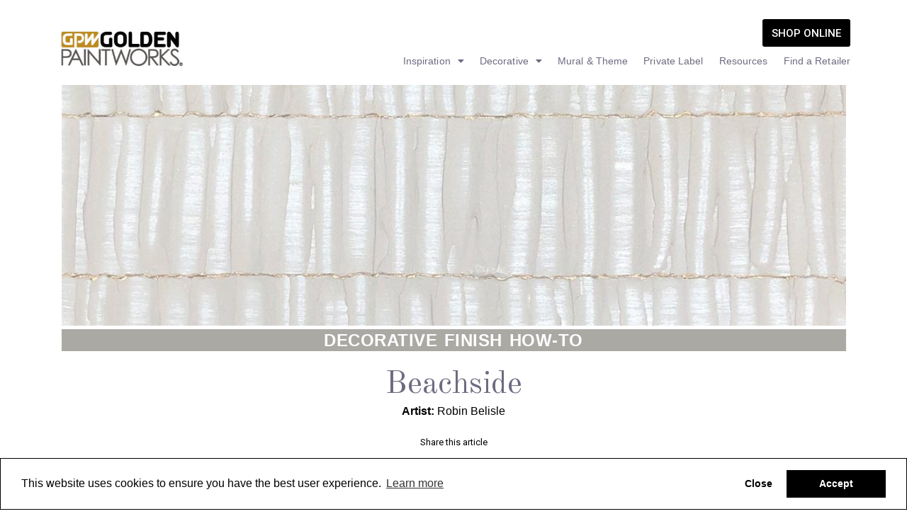

--- FILE ---
content_type: text/html; charset=UTF-8
request_url: https://www.goldenpaintworks.com/decorative-finish-beachside/
body_size: 17858
content:
<!DOCTYPE html>
<html lang="en-US">
<head>
	<meta charset="UTF-8">
	<meta name="viewport" content="width=device-width, initial-scale=1.0, viewport-fit=cover" />		<meta name='robots' content='index, follow, max-image-preview:large, max-snippet:-1, max-video-preview:-1' />

<!-- Google Tag Manager for WordPress by gtm4wp.com -->
<script data-cfasync="false" data-pagespeed-no-defer>
	var gtm4wp_datalayer_name = "dataLayer";
	var dataLayer = dataLayer || [];
</script>
<!-- End Google Tag Manager for WordPress by gtm4wp.com -->
		<!-- Meta Tag Manager -->
		<meta name="description" content="Golden Paintworks, a division of Golden Artist Colors Inc., operates under the same umbrella of quality-minded research &amp; development, manufacturing and attention to detail in the art materials industry, but our focus is on faux &amp; decorative artisans, theme &amp; scenic artists and professional muralists." />
		<meta name="google-site-verification" content="L3Aa2l5iHqQVhXJwSssmYT8zhsaF9LJe-gZQ-Me7HT8" />
		<meta name="p:domain_verify" content="5e02db3ae5fc4624878bee3129f7104c" />
		<meta name="keywords" content="Paintworks,Golden,Golden Artist Colors,GPW,Decorative,Mural,Theme,Paint,Mural Paint,Faux,Faux Finishing,Architectural Coating,Private Label,OEM,Glass Bead,Venetian Plaster,Metallic Paint,Metallic Colors,Lightfast,Contemporary Finishes,Upcycling,Pearlescent,PAVAN trowels,Turn-key solutions,Archival" />
		<!-- / Meta Tag Manager -->

	<!-- This site is optimized with the Yoast SEO plugin v19.4 - https://yoast.com/wordpress/plugins/seo/ -->
	<title>Decorative Finish: Beachside</title>
	<meta name="description" content="Learn how to make this &quot;Beachside&quot; metallic texture and acrylic paint decorative finish by Robin Belisle with our step-by-step instructions." />
	<link rel="canonical" href="https://www.goldenpaintworks.com/decorative-finish-beachside/" />
	<meta property="og:locale" content="en_US" />
	<meta property="og:type" content="article" />
	<meta property="og:title" content="Decorative Finish: Beachside" />
	<meta property="og:description" content="Learn how to make this &quot;Beachside&quot; metallic texture and acrylic paint decorative finish by Robin Belisle with our step-by-step instructions." />
	<meta property="og:url" content="https://www.goldenpaintworks.com/decorative-finish-beachside/" />
	<meta property="og:site_name" content="Paint and Coatings Solutions" />
	<meta property="article:publisher" content="https://www.facebook.com/goldenpaintworks/" />
	<meta property="article:published_time" content="2024-07-09T15:55:11+00:00" />
	<meta property="article:modified_time" content="2024-07-09T16:14:45+00:00" />
	<meta property="og:image" content="https://www.goldenpaintworks.com/wp-content/uploads/2024/07/Beachside-7.jpg" />
	<meta property="og:image:width" content="1000" />
	<meta property="og:image:height" content="1000" />
	<meta property="og:image:type" content="image/jpeg" />
	<meta name="author" content="Colleen Ingerto" />
	<meta name="twitter:card" content="summary_large_image" />
	<meta name="twitter:label1" content="Written by" />
	<meta name="twitter:data1" content="Colleen Ingerto" />
	<meta name="twitter:label2" content="Est. reading time" />
	<meta name="twitter:data2" content="5 minutes" />
	<script type="application/ld+json" class="yoast-schema-graph">{"@context":"https://schema.org","@graph":[{"@type":"Organization","@id":"https://www.goldenpaintworks.com/#organization","name":"Golden Paintworks","url":"https://www.goldenpaintworks.com/","sameAs":["https://www.instagram.com/goldenpaintworks/","https://www.pinterest.com/pwmktg5509/","https://www.facebook.com/goldenpaintworks/"],"logo":{"@type":"ImageObject","inLanguage":"en-US","@id":"https://www.goldenpaintworks.com/#/schema/logo/image/","url":"https://www.goldenpaintworks.com/wp-content/uploads/2016/10/GPW-color.jpg","contentUrl":"https://www.goldenpaintworks.com/wp-content/uploads/2016/10/GPW-color.jpg","width":352,"height":110,"caption":"Golden Paintworks"},"image":{"@id":"https://www.goldenpaintworks.com/#/schema/logo/image/"}},{"@type":"WebSite","@id":"https://www.goldenpaintworks.com/#website","url":"https://www.goldenpaintworks.com/","name":"Paint and Coatings Solutions","description":"a division of Golden Artist Colors, Inc.","publisher":{"@id":"https://www.goldenpaintworks.com/#organization"},"potentialAction":[{"@type":"SearchAction","target":{"@type":"EntryPoint","urlTemplate":"https://www.goldenpaintworks.com/?s={search_term_string}"},"query-input":"required name=search_term_string"}],"inLanguage":"en-US"},{"@type":"ImageObject","inLanguage":"en-US","@id":"https://www.goldenpaintworks.com/decorative-finish-beachside/#primaryimage","url":"https://www.goldenpaintworks.com/wp-content/uploads/2024/07/Beachside-7.jpg","contentUrl":"https://www.goldenpaintworks.com/wp-content/uploads/2024/07/Beachside-7.jpg","width":1000,"height":1000,"caption":"7"},{"@type":"WebPage","@id":"https://www.goldenpaintworks.com/decorative-finish-beachside/","url":"https://www.goldenpaintworks.com/decorative-finish-beachside/","name":"Decorative Finish: Beachside","isPartOf":{"@id":"https://www.goldenpaintworks.com/#website"},"primaryImageOfPage":{"@id":"https://www.goldenpaintworks.com/decorative-finish-beachside/#primaryimage"},"image":{"@id":"https://www.goldenpaintworks.com/decorative-finish-beachside/#primaryimage"},"thumbnailUrl":"https://www.goldenpaintworks.com/wp-content/uploads/2024/07/Beachside-7.jpg","datePublished":"2024-07-09T15:55:11+00:00","dateModified":"2024-07-09T16:14:45+00:00","description":"Learn how to make this \"Beachside\" metallic texture and acrylic paint decorative finish by Robin Belisle with our step-by-step instructions.","breadcrumb":{"@id":"https://www.goldenpaintworks.com/decorative-finish-beachside/#breadcrumb"},"inLanguage":"en-US","potentialAction":[{"@type":"ReadAction","target":["https://www.goldenpaintworks.com/decorative-finish-beachside/"]}]},{"@type":"BreadcrumbList","@id":"https://www.goldenpaintworks.com/decorative-finish-beachside/#breadcrumb","itemListElement":[{"@type":"ListItem","position":1,"name":"Home","item":"https://www.goldenpaintworks.com/"},{"@type":"ListItem","position":2,"name":"Decorative Finish: Beachside"}]},{"@type":"Article","@id":"https://www.goldenpaintworks.com/decorative-finish-beachside/#article","isPartOf":{"@id":"https://www.goldenpaintworks.com/decorative-finish-beachside/"},"author":{"name":"Colleen Ingerto","@id":"https://www.goldenpaintworks.com/#/schema/person/99c0849fb4f0d232a4118dda5bc8680b"},"headline":"Decorative Finish: Beachside","datePublished":"2024-07-09T15:55:11+00:00","dateModified":"2024-07-09T16:14:45+00:00","mainEntityOfPage":{"@id":"https://www.goldenpaintworks.com/decorative-finish-beachside/"},"wordCount":654,"publisher":{"@id":"https://www.goldenpaintworks.com/#organization"},"image":{"@id":"https://www.goldenpaintworks.com/decorative-finish-beachside/#primaryimage"},"thumbnailUrl":"https://www.goldenpaintworks.com/wp-content/uploads/2024/07/Beachside-7.jpg","keywords":["Glazing Medium","Metallic Texture","Slow-Dry Fluid Acrylics"],"articleSection":["Finishes"],"inLanguage":"en-US"},{"@type":"Person","@id":"https://www.goldenpaintworks.com/#/schema/person/99c0849fb4f0d232a4118dda5bc8680b","name":"Colleen Ingerto","image":{"@type":"ImageObject","inLanguage":"en-US","@id":"https://www.goldenpaintworks.com/#/schema/person/image/","url":"https://secure.gravatar.com/avatar/324ca2a07d45093a5d44eba8f1cab98c?s=96&d=mm&r=g","contentUrl":"https://secure.gravatar.com/avatar/324ca2a07d45093a5d44eba8f1cab98c?s=96&d=mm&r=g","caption":"Colleen Ingerto"},"url":"https://www.goldenpaintworks.com/author/cingerto/"}]}</script>
	<!-- / Yoast SEO plugin. -->


<link rel='dns-prefetch' href='//js.hs-scripts.com' />
<link rel='dns-prefetch' href='//plausible.io' />
<link rel='dns-prefetch' href='//s.w.org' />
<link rel="alternate" type="application/rss+xml" title="Paint and Coatings Solutions &raquo; Feed" href="https://www.goldenpaintworks.com/feed/" />
<link rel="alternate" type="application/rss+xml" title="Paint and Coatings Solutions &raquo; Comments Feed" href="https://www.goldenpaintworks.com/comments/feed/" />
		<script type="text/javascript">
			window._wpemojiSettings = {"baseUrl":"https:\/\/s.w.org\/images\/core\/emoji\/13.1.0\/72x72\/","ext":".png","svgUrl":"https:\/\/s.w.org\/images\/core\/emoji\/13.1.0\/svg\/","svgExt":".svg","source":{"concatemoji":"https:\/\/www.goldenpaintworks.com\/wp-includes\/js\/wp-emoji-release.min.js?ver=3d7624e32e54de0c3cd5acbca1a45dd1"}};
			!function(e,a,t){var n,r,o,i=a.createElement("canvas"),p=i.getContext&&i.getContext("2d");function s(e,t){var a=String.fromCharCode;p.clearRect(0,0,i.width,i.height),p.fillText(a.apply(this,e),0,0);e=i.toDataURL();return p.clearRect(0,0,i.width,i.height),p.fillText(a.apply(this,t),0,0),e===i.toDataURL()}function c(e){var t=a.createElement("script");t.src=e,t.defer=t.type="text/javascript",a.getElementsByTagName("head")[0].appendChild(t)}for(o=Array("flag","emoji"),t.supports={everything:!0,everythingExceptFlag:!0},r=0;r<o.length;r++)t.supports[o[r]]=function(e){if(!p||!p.fillText)return!1;switch(p.textBaseline="top",p.font="600 32px Arial",e){case"flag":return s([127987,65039,8205,9895,65039],[127987,65039,8203,9895,65039])?!1:!s([55356,56826,55356,56819],[55356,56826,8203,55356,56819])&&!s([55356,57332,56128,56423,56128,56418,56128,56421,56128,56430,56128,56423,56128,56447],[55356,57332,8203,56128,56423,8203,56128,56418,8203,56128,56421,8203,56128,56430,8203,56128,56423,8203,56128,56447]);case"emoji":return!s([10084,65039,8205,55357,56613],[10084,65039,8203,55357,56613])}return!1}(o[r]),t.supports.everything=t.supports.everything&&t.supports[o[r]],"flag"!==o[r]&&(t.supports.everythingExceptFlag=t.supports.everythingExceptFlag&&t.supports[o[r]]);t.supports.everythingExceptFlag=t.supports.everythingExceptFlag&&!t.supports.flag,t.DOMReady=!1,t.readyCallback=function(){t.DOMReady=!0},t.supports.everything||(n=function(){t.readyCallback()},a.addEventListener?(a.addEventListener("DOMContentLoaded",n,!1),e.addEventListener("load",n,!1)):(e.attachEvent("onload",n),a.attachEvent("onreadystatechange",function(){"complete"===a.readyState&&t.readyCallback()})),(n=t.source||{}).concatemoji?c(n.concatemoji):n.wpemoji&&n.twemoji&&(c(n.twemoji),c(n.wpemoji)))}(window,document,window._wpemojiSettings);
		</script>
		<style type="text/css">
img.wp-smiley,
img.emoji {
	display: inline !important;
	border: none !important;
	box-shadow: none !important;
	height: 1em !important;
	width: 1em !important;
	margin: 0 .07em !important;
	vertical-align: -0.1em !important;
	background: none !important;
	padding: 0 !important;
}
</style>
	<link rel='stylesheet' id='sdm-styles-css'  href='https://www.goldenpaintworks.com/wp-content/plugins/simple-download-monitor/css/sdm_wp_styles.css?ver=3d7624e32e54de0c3cd5acbca1a45dd1' type='text/css' media='all' />
<link rel='stylesheet' id='sbi_styles-css'  href='https://www.goldenpaintworks.com/wp-content/plugins/instagram-feed/css/sbi-styles.min.css?ver=6.1.5' type='text/css' media='all' />
<link rel='stylesheet' id='wp-block-library-css'  href='https://www.goldenpaintworks.com/wp-includes/css/dist/block-library/style.min.css?ver=3d7624e32e54de0c3cd5acbca1a45dd1' type='text/css' media='all' />
<link rel='stylesheet' id='contact-form-7-css'  href='https://www.goldenpaintworks.com/wp-content/plugins/contact-form-7/includes/css/styles.css?ver=5.5.1' type='text/css' media='all' />
<link rel='stylesheet' id='select2-css'  href='https://cdnjs.cloudflare.com/ajax/libs/select2/4.0.6-rc.0/css/select2.min.css' type='text/css' media='all' />
<link rel='stylesheet' id='paintworks-calculator-css'  href='https://www.goldenpaintworks.com/wp-content/plugins/paintworks-calculator/public/css/paintworks-calculator-public.css?ver=1.0.0' type='text/css' media='all' />
<link rel='stylesheet' id='encrypted-pro-style-css'  href='https://www.goldenpaintworks.com/wp-content/themes/encrypted-pro/style.css?ver=3d7624e32e54de0c3cd5acbca1a45dd1' type='text/css' media='all' />
<link rel='stylesheet' id='encrypted_lite-step3-css-css'  href='https://www.goldenpaintworks.com/wp-content/themes/encrypted-pro/css/step3.css?ver=3d7624e32e54de0c3cd5acbca1a45dd1' type='text/css' media='all' />
<link rel='stylesheet' id='encrypted_lite-font-awesome-css'  href='https://www.goldenpaintworks.com/wp-content/themes/encrypted-pro/css/font-awesome.css?ver=3d7624e32e54de0c3cd5acbca1a45dd1' type='text/css' media='all' />
<link rel='stylesheet' id='encrypted_lite-animate.css-css'  href='https://www.goldenpaintworks.com/wp-content/themes/encrypted-pro/css/animate.css?ver=3d7624e32e54de0c3cd5acbca1a45dd1' type='text/css' media='all' />
<link rel='stylesheet' id='encrypted_lite-style-css'  href='https://www.goldenpaintworks.com/wp-content/themes/encrypted-pro-child/style.css?ver=3d7624e32e54de0c3cd5acbca1a45dd1' type='text/css' media='all' />
<link rel='stylesheet' id='encrypted_lite-shortcode-css'  href='https://www.goldenpaintworks.com/wp-content/themes/encrypted-pro/css/shortcode.css?ver=3d7624e32e54de0c3cd5acbca1a45dd1' type='text/css' media='all' />
<link rel='stylesheet' id='encrypted_lite-widget-css'  href='https://www.goldenpaintworks.com/wp-content/themes/encrypted-pro/css/widget.css?ver=3d7624e32e54de0c3cd5acbca1a45dd1' type='text/css' media='all' />
<link rel='stylesheet' id='encrypted_lite-light-box-css'  href='https://www.goldenpaintworks.com/wp-content/themes/encrypted-pro/css/light-box.css?ver=3d7624e32e54de0c3cd5acbca1a45dd1' type='text/css' media='all' />
<link rel='stylesheet' id='sequence-slider-css'  href='https://www.goldenpaintworks.com/wp-content/themes/encrypted-pro/css/sequence-slider.css?ver=3d7624e32e54de0c3cd5acbca1a45dd1' type='text/css' media='all' />
<link rel='stylesheet' id='owl-carousel-css-css'  href='https://www.goldenpaintworks.com/wp-content/themes/encrypted-pro/css/owl.carousel.css?ver=3d7624e32e54de0c3cd5acbca1a45dd1' type='text/css' media='all' />
<link rel='stylesheet' id='owl-default-css-css'  href='https://www.goldenpaintworks.com/wp-content/themes/encrypted-pro/css/owl.theme.default.css?ver=3d7624e32e54de0c3cd5acbca1a45dd1' type='text/css' media='all' />
<link rel='stylesheet' id='encrypted_lite-responsive-css'  href='https://www.goldenpaintworks.com/wp-content/themes/encrypted-pro/css/responsive.css?ver=3d7624e32e54de0c3cd5acbca1a45dd1' type='text/css' media='all' />
<link rel='stylesheet' id='encrypted-lite-dynamic-style-css'  href='https://www.goldenpaintworks.com/wp-content/themes/encrypted-pro/css/style.php?ver=3d7624e32e54de0c3cd5acbca1a45dd1' type='text/css' media='all' />
<link rel='stylesheet' id='elementor-icons-css'  href='https://www.goldenpaintworks.com/wp-content/plugins/elementor/assets/lib/eicons/css/elementor-icons.min.css?ver=5.16.0' type='text/css' media='all' />
<link rel='stylesheet' id='elementor-frontend-legacy-css'  href='https://www.goldenpaintworks.com/wp-content/plugins/elementor/assets/css/frontend-legacy.min.css?ver=3.7.8' type='text/css' media='all' />
<link rel='stylesheet' id='elementor-frontend-css'  href='https://www.goldenpaintworks.com/wp-content/plugins/elementor/assets/css/frontend.min.css?ver=3.7.8' type='text/css' media='all' />
<link rel='stylesheet' id='elementor-post-4928-css'  href='https://www.goldenpaintworks.com/wp-content/uploads/elementor/css/post-4928.css?ver=1665164958' type='text/css' media='all' />
<link rel='stylesheet' id='elementor-pro-css'  href='https://www.goldenpaintworks.com/wp-content/plugins/elementor-pro/assets/css/frontend.min.css?ver=3.7.7' type='text/css' media='all' />
<link rel='stylesheet' id='font-awesome-5-all-css'  href='https://www.goldenpaintworks.com/wp-content/plugins/elementor/assets/lib/font-awesome/css/all.min.css?ver=3.7.8' type='text/css' media='all' />
<link rel='stylesheet' id='font-awesome-4-shim-css'  href='https://www.goldenpaintworks.com/wp-content/plugins/elementor/assets/lib/font-awesome/css/v4-shims.min.css?ver=3.7.8' type='text/css' media='all' />
<link rel='stylesheet' id='elementor-global-css'  href='https://www.goldenpaintworks.com/wp-content/uploads/elementor/css/global.css?ver=1665165302' type='text/css' media='all' />
<link rel='stylesheet' id='elementor-post-14161-css'  href='https://www.goldenpaintworks.com/wp-content/uploads/elementor/css/post-14161.css?ver=1720541623' type='text/css' media='all' />
<link rel='stylesheet' id='elementor-post-1675-css'  href='https://www.goldenpaintworks.com/wp-content/uploads/elementor/css/post-1675.css?ver=1674566494' type='text/css' media='all' />
<link rel='stylesheet' id='elementor-post-1676-css'  href='https://www.goldenpaintworks.com/wp-content/uploads/elementor/css/post-1676.css?ver=1707426737' type='text/css' media='all' />
<link rel='stylesheet' id='google-fonts-1-css'  href='https://fonts.googleapis.com/css?family=Old+Standard+TT%3A100%2C100italic%2C200%2C200italic%2C300%2C300italic%2C400%2C400italic%2C500%2C500italic%2C600%2C600italic%2C700%2C700italic%2C800%2C800italic%2C900%2C900italic%7CRoboto%3A100%2C100italic%2C200%2C200italic%2C300%2C300italic%2C400%2C400italic%2C500%2C500italic%2C600%2C600italic%2C700%2C700italic%2C800%2C800italic%2C900%2C900italic&#038;display=auto&#038;ver=3d7624e32e54de0c3cd5acbca1a45dd1' type='text/css' media='all' />
<link rel='stylesheet' id='elementor-icons-shared-0-css'  href='https://www.goldenpaintworks.com/wp-content/plugins/elementor/assets/lib/font-awesome/css/fontawesome.min.css?ver=5.15.3' type='text/css' media='all' />
<link rel='stylesheet' id='elementor-icons-fa-solid-css'  href='https://www.goldenpaintworks.com/wp-content/plugins/elementor/assets/lib/font-awesome/css/solid.min.css?ver=5.15.3' type='text/css' media='all' />
<link rel='stylesheet' id='elementor-icons-fa-brands-css'  href='https://www.goldenpaintworks.com/wp-content/plugins/elementor/assets/lib/font-awesome/css/brands.min.css?ver=5.15.3' type='text/css' media='all' />
<script type='text/javascript' src='https://www.goldenpaintworks.com/wp-includes/js/jquery/jquery.min.js?ver=3.6.0' id='jquery-core-js'></script>
<script type='text/javascript' src='https://www.goldenpaintworks.com/wp-includes/js/jquery/jquery-migrate.min.js?ver=3.3.2' id='jquery-migrate-js'></script>
<script type='text/javascript' src='https://cdnjs.cloudflare.com/ajax/libs/select2/4.0.6-rc.0/js/select2.min.js' id='select2-js'></script>
<script type='text/javascript' id='paintworks-calculator-js-extra'>
/* <![CDATA[ */
var ajax_object = {"ajax_url":"https:\/\/www.goldenpaintworks.com\/wp-admin\/admin-ajax.php"};
/* ]]> */
</script>
<script type='text/javascript' src='https://www.goldenpaintworks.com/wp-content/plugins/paintworks-calculator/public/js/paintworks-calculator-public.js?ver=1.0.0' id='paintworks-calculator-js'></script>
<script type='text/javascript' id='sdm-scripts-js-extra'>
/* <![CDATA[ */
var sdm_ajax_script = {"ajaxurl":"https:\/\/www.goldenpaintworks.com\/wp-admin\/admin-ajax.php"};
/* ]]> */
</script>
<script type='text/javascript' src='https://www.goldenpaintworks.com/wp-content/plugins/simple-download-monitor/js/sdm_wp_scripts.js?ver=3d7624e32e54de0c3cd5acbca1a45dd1' id='sdm-scripts-js'></script>
<script type='text/javascript' async defer data-domain='goldenpaintworks.com' data-api='https://plausible.io/api/event' src='https://plausible.io/js/plausible.outbound-links.js?ver=1.2.6'></script>
<script type='text/javascript' id='plausible-analytics-js-after'>
window.plausible = window.plausible || function() { (window.plausible.q = window.plausible.q || []).push(arguments) }
</script>
<script type='text/javascript' src='https://www.goldenpaintworks.com/wp-content/themes/encrypted-pro/js/plugins.js?ver=v=2.1.2' id='jquery.plugin.js-js'></script>
<script type='text/javascript' src='https://www.goldenpaintworks.com/wp-content/themes/encrypted-pro/js/modernizr-2.6.2-respond-1.1.0.min.js?ver=1.2.0' id='encrypted_lite-modernizr-js'></script>
<script type='text/javascript' src='https://www.goldenpaintworks.com/wp-content/themes/encrypted-pro/js/jquery.filter.js?ver=v=2.1.2' id='jquery.filter.js-js'></script>
<script type='text/javascript' src='https://www.goldenpaintworks.com/wp-content/themes/encrypted-pro/js/owl.carousel.js?ver=v=2.1.4' id='owl-carousel-js-js'></script>
<script type='text/javascript' src='https://www.goldenpaintworks.com/wp-content/plugins/elementor/assets/lib/font-awesome/js/v4-shims.min.js?ver=3.7.8' id='font-awesome-4-shim-js'></script>
<link rel="https://api.w.org/" href="https://www.goldenpaintworks.com/wp-json/" /><link rel="alternate" type="application/json" href="https://www.goldenpaintworks.com/wp-json/wp/v2/posts/14161" /><link rel="EditURI" type="application/rsd+xml" title="RSD" href="https://www.goldenpaintworks.com/xmlrpc.php?rsd" />
<link rel="wlwmanifest" type="application/wlwmanifest+xml" href="https://www.goldenpaintworks.com/wp-includes/wlwmanifest.xml" /> 

<link rel='shortlink' href='https://www.goldenpaintworks.com/?p=14161' />
<link rel="alternate" type="application/json+oembed" href="https://www.goldenpaintworks.com/wp-json/oembed/1.0/embed?url=https%3A%2F%2Fwww.goldenpaintworks.com%2Fdecorative-finish-beachside%2F" />
<link rel="alternate" type="text/xml+oembed" href="https://www.goldenpaintworks.com/wp-json/oembed/1.0/embed?url=https%3A%2F%2Fwww.goldenpaintworks.com%2Fdecorative-finish-beachside%2F&#038;format=xml" />
	<link rel="preconnect" href="https://fonts.googleapis.com">
	<link rel="preconnect" href="https://fonts.gstatic.com">
	<script>
/*!
 * ShipEarly Shopify BuyButton v1.0.1
 */
function shipearlyBuyButtonCartInit(cart) {
	var button = cart.view.wrapper.querySelector(cart.selectors.cart.button);
	if (button === null) {
		return;
	}
	try {
		button.addEventListener('click', function(e) {
			e.stopImmediatePropagation();
			e.preventDefault();
			var domain = cart.props.client.config.domain;
			var query = cart.model.lineItems.map(function(item) {
				var id = atob(item.variant.id).split('/').pop();
				var quantity = item.quantity;
				return encodeURIComponent('updates[' + id + ']') + '=' + encodeURIComponent(quantity);
			}).join('&');
			window.location = 'https://' + domain + '/pages/checkout' + '?' + query;
		});
	} catch (ex) {
		console.error(ex);
	}
}

(function () {
  var scriptURL = 'https://sdks.shopifycdn.com/buy-button/latest/buy-button-storefront.min.js';
  if (window.ShopifyBuy) {
    if (window.ShopifyBuy.UI) {
      ShopifyBuyInit();
    } else {
      loadScript();
    }
  } else {
    loadScript();
  }
  function loadScript() {
    var script = document.createElement('script');
    script.async = true;
    script.src = scriptURL;
    (document.getElementsByTagName('head')[0] || document.getElementsByTagName('body')[0]).appendChild(script);
    script.onload = ShopifyBuyInit;
  }
  function ShopifyBuyInit() {
    var client = ShopifyBuy.buildClient({
      domain: 'goldenpaintworks.myshopify.com',
      storefrontAccessToken: '3f10c406f41ad03a775ec660c6b30d80',
    });
    ShopifyBuy.UI.onReady(client).then(function (ui) {
 ui.createCart({
              options: {
                cart: {
    "events": {
      "afterRender": shipearlyBuyButtonCartInit
    },
    "styles": {
      "button": {
        "font-family": "Montserrat, sans-serif",
        "font-weight": "bold",
        "font-size": "13px",
        "padding-top": "14.5px",
        "padding-bottom": "14.5px",
        ":hover": {
          "background-color": "#569e2b"
        },
        "background-color": "#5faf30",
        ":focus": {
          "background-color": "#569e2b"
        },
        "border-radius": "9px"
      }
    },
    "text": {
      "total": "Subtotal",
      "button": "Checkout"
    },
    "googleFonts": [
      "Montserrat"
    ]
  },
                styles: {
                  button: {
                    "background-color": "#1a1a1a",
                    ":hover": {
                      "background-color": "#2c2c2c",
                    },
                    ":focus": {
                      "background-color": "#2c2c2c",
                    },
                  },
                  footer: {
                    "background-color": "#ffffff",
                  },
                },
              },
            });
    });
  }
})();


</script>			<!-- DO NOT COPY THIS SNIPPET! Start of Page Analytics Tracking for HubSpot WordPress plugin v11.3.33-->
			<script class="hsq-set-content-id" data-content-id="blog-post">
				var _hsq = _hsq || [];
				_hsq.push(["setContentType", "blog-post"]);
			</script>
			<!-- DO NOT COPY THIS SNIPPET! End of Page Analytics Tracking for HubSpot WordPress plugin -->
			<style>/* CSS added by WP Meta and Date Remover*//* Remove meta from post */
.entry-meta {
display:none !important;
}

/* Remove meta from home page */
.home .entry-meta { 
display: none; 
}
/* WPTheme 2015 Metadata Removal */
.entry-footer {
display:none !important;
}

/* WPTheme 2015 Metadata Removal */
.home .entry-footer { 
display: none; 
}</style>
<!-- Google Tag Manager for WordPress by gtm4wp.com -->
<!-- GTM Container placement set to footer -->
<script data-cfasync="false" data-pagespeed-no-defer type="text/javascript">
	var dataLayer_content = {"pagePostType":"post","pagePostType2":"single-post","pageCategory":["finishes"],"pageAttributes":["glazing-medium","metallic-texture","slow-dry-fluid-acrylics"],"pagePostAuthor":"Colleen Ingerto"};
	dataLayer.push( dataLayer_content );
</script>
<script data-cfasync="false">
(function(w,d,s,l,i){w[l]=w[l]||[];w[l].push({'gtm.start':
new Date().getTime(),event:'gtm.js'});var f=d.getElementsByTagName(s)[0],
j=d.createElement(s),dl=l!='dataLayer'?'&l='+l:'';j.async=true;j.src=
'//www.googletagmanager.com/gtm.'+'js?id='+i+dl;f.parentNode.insertBefore(j,f);
})(window,document,'script','dataLayer','GTM-WTK9X2G');
</script>
<!-- End Google Tag Manager -->
<!-- End Google Tag Manager for WordPress by gtm4wp.com -->
<link href='//fonts.googleapis.com/css?family=Roboto:400|Roboto:400|Roboto:400|Roboto:400&subset=latin,cyrillic-ext,greek-ext,greek,vietnamese,latin-ext,cyrillic,khmer,devanagari,arabic,hebrew,telugu' rel='stylesheet' type='text/css'>
<script type="text/javascript">
var ajaxurl = 'https://www.goldenpaintworks.com/wp-admin/admin-ajax.php';
</script>
<style></style>    <script type="text/javascript">
            </script>
       
    <link rel="icon" href="https://www.goldenpaintworks.com/wp-content/uploads/2016/09/G.jpg" sizes="32x32" />
<link rel="icon" href="https://www.goldenpaintworks.com/wp-content/uploads/2016/09/G.jpg" sizes="192x192" />
<link rel="apple-touch-icon" href="https://www.goldenpaintworks.com/wp-content/uploads/2016/09/G.jpg" />
<meta name="msapplication-TileImage" content="https://www.goldenpaintworks.com/wp-content/uploads/2016/09/G.jpg" />
		<style type="text/css" id="wp-custom-css">
			.title_wrap {
	display: none;
}
.hgroup-wrap {
    display: none;
}
.entry-title {
	display: none;
}		</style>
			<style id="egf-frontend-styles" type="text/css">
		p {} h1 {} h2 {} h3 {} h4 {} h5 {} h6 {} 	</style>
	</head>
<body class="post-template post-template-elementor_header_footer single single-post postid-14161 single-format-standard group-blog fullwidth no-sidebar elementor-default elementor-template-full-width elementor-kit-4928 elementor-page elementor-page-14161">

		<div data-elementor-type="header" data-elementor-id="1675" class="elementor elementor-1675 elementor-location-header">
					<div class="elementor-section-wrap">
								<section class="elementor-section elementor-top-section elementor-element elementor-element-41a412b7 elementor-section-content-middle elementor-section-height-min-height elementor-section-items-bottom elementor-section-boxed elementor-section-height-default" data-id="41a412b7" data-element_type="section">
						<div class="elementor-container elementor-column-gap-default">
							<div class="elementor-row">
					<div class="elementor-column elementor-col-50 elementor-top-column elementor-element elementor-element-296a49fb" data-id="296a49fb" data-element_type="column">
			<div class="elementor-column-wrap elementor-element-populated">
							<div class="elementor-widget-wrap">
						<div class="elementor-element elementor-element-5ba174dc elementor-widget elementor-widget-image" data-id="5ba174dc" data-element_type="widget" data-widget_type="image.default">
				<div class="elementor-widget-container">
								<div class="elementor-image">
													<a href="https://www.goldenpaintworks.com">
							<img width="300" height="94" src="https://www.goldenpaintworks.com/wp-content/uploads/2016/10/GPW-color-300x94.jpg" class="attachment-medium size-medium" alt="GPW Golden Paintworks" loading="lazy" srcset="https://www.goldenpaintworks.com/wp-content/uploads/2016/10/GPW-color-300x94.jpg 300w, https://www.goldenpaintworks.com/wp-content/uploads/2016/10/GPW-color.jpg 352w" sizes="(max-width: 300px) 100vw, 300px" />								</a>
														</div>
						</div>
				</div>
						</div>
					</div>
		</div>
				<div class="elementor-column elementor-col-50 elementor-top-column elementor-element elementor-element-3e8d0a41" data-id="3e8d0a41" data-element_type="column">
			<div class="elementor-column-wrap elementor-element-populated">
							<div class="elementor-widget-wrap">
						<div class="elementor-element elementor-element-7e016b2 elementor-align-right elementor-mobile-align-right elementor-hidden-mobile elementor-widget elementor-widget-button" data-id="7e016b2" data-element_type="widget" data-widget_type="button.default">
				<div class="elementor-widget-container">
					<div class="elementor-button-wrapper">
			<a href="http://shop.goldenartistcolors.com/architecturalpaints.html" target="_blank" class="elementor-button-link elementor-button elementor-size-sm" role="button" id="shop-online">
						<span class="elementor-button-content-wrapper">
						<span class="elementor-button-text">SHOP ONLINE</span>
		</span>
					</a>
		</div>
				</div>
				</div>
				<div class="elementor-element elementor-element-2b13310a elementor-nav-menu__align-right elementor-nav-menu--dropdown-mobile elementor-nav-menu__text-align-aside elementor-nav-menu--toggle elementor-nav-menu--burger elementor-widget elementor-widget-nav-menu" data-id="2b13310a" data-element_type="widget" data-settings="{&quot;layout&quot;:&quot;horizontal&quot;,&quot;submenu_icon&quot;:{&quot;value&quot;:&quot;&lt;i class=\&quot;fas fa-caret-down\&quot;&gt;&lt;\/i&gt;&quot;,&quot;library&quot;:&quot;fa-solid&quot;},&quot;toggle&quot;:&quot;burger&quot;}" data-widget_type="nav-menu.default">
				<div class="elementor-widget-container">
						<nav migration_allowed="1" migrated="0" role="navigation" class="elementor-nav-menu--main elementor-nav-menu__container elementor-nav-menu--layout-horizontal e--pointer-text e--animation-none">
				<ul id="menu-1-2b13310a" class="elementor-nav-menu"><li class="menu-item menu-item-type-post_type menu-item-object-page menu-item-has-children menu-item-5178"><a href="https://www.goldenpaintworks.com/inspiration/" class="elementor-item">Inspiration</a>
<ul class="sub-menu elementor-nav-menu--dropdown">
	<li class="menu-item menu-item-type-post_type menu-item-object-page menu-item-10527"><a href="https://www.goldenpaintworks.com/mural-makers/" class="elementor-sub-item">Mural &#038; Theme Painters</a></li>
	<li class="menu-item menu-item-type-post_type menu-item-object-page menu-item-6386"><a href="https://www.goldenpaintworks.com/featured/" class="elementor-sub-item">Behind the Texture</a></li>
	<li class="menu-item menu-item-type-post_type menu-item-object-page menu-item-6387"><a href="https://www.goldenpaintworks.com/collections/" class="elementor-sub-item">Limited Edition Collections</a></li>
	<li class="menu-item menu-item-type-post_type menu-item-object-page menu-item-6392"><a href="https://www.goldenpaintworks.com/gallery/" class="elementor-sub-item">Gallery</a></li>
	<li class="menu-item menu-item-type-post_type menu-item-object-page menu-item-6385"><a href="https://www.goldenpaintworks.com/tutorials/" class="elementor-sub-item">Tutorials</a></li>
</ul>
</li>
<li class="menu-item menu-item-type-post_type menu-item-object-page menu-item-has-children menu-item-1818"><a href="https://www.goldenpaintworks.com/decorative/" class="elementor-item">Decorative</a>
<ul class="sub-menu elementor-nav-menu--dropdown">
	<li class="menu-item menu-item-type-post_type menu-item-object-page menu-item-6389"><a href="https://www.goldenpaintworks.com/decorative-paints/" class="elementor-sub-item">Paints</a></li>
	<li class="menu-item menu-item-type-post_type menu-item-object-page menu-item-6390"><a href="https://www.goldenpaintworks.com/decorative-textures/" class="elementor-sub-item">Textures</a></li>
	<li class="menu-item menu-item-type-post_type menu-item-object-page menu-item-6388"><a href="https://www.goldenpaintworks.com/decorative-mediums/" class="elementor-sub-item">Mediums</a></li>
	<li class="menu-item menu-item-type-post_type menu-item-object-page menu-item-6391"><a href="https://www.goldenpaintworks.com/decorative-topcoats/" class="elementor-sub-item">Topcoats</a></li>
</ul>
</li>
<li class="menu-item menu-item-type-post_type menu-item-object-page menu-item-7908"><a href="https://www.goldenpaintworks.com/gpw-mural-paints/" class="elementor-item">Mural &#038; Theme</a></li>
<li class="menu-item menu-item-type-post_type menu-item-object-page menu-item-1821"><a href="https://www.goldenpaintworks.com/private-label/" class="elementor-item">Private Label</a></li>
<li class="menu-item menu-item-type-post_type menu-item-object-page menu-item-3290"><a href="https://www.goldenpaintworks.com/resources-list/" class="elementor-item">Resources</a></li>
<li class="menu-item menu-item-type-post_type menu-item-object-page menu-item-1823"><a href="https://www.goldenpaintworks.com/where-to-buy/" class="elementor-item">Find a Retailer</a></li>
</ul>			</nav>
					<div class="elementor-menu-toggle" role="button" tabindex="0" aria-label="Menu Toggle" aria-expanded="false">
			<i aria-hidden="true" role="presentation" class="elementor-menu-toggle__icon--open eicon-menu-bar"></i><i aria-hidden="true" role="presentation" class="elementor-menu-toggle__icon--close eicon-close"></i>			<span class="elementor-screen-only">Menu</span>
		</div>
			<nav class="elementor-nav-menu--dropdown elementor-nav-menu__container" role="navigation" aria-hidden="true">
				<ul id="menu-2-2b13310a" class="elementor-nav-menu"><li class="menu-item menu-item-type-post_type menu-item-object-page menu-item-has-children menu-item-5178"><a href="https://www.goldenpaintworks.com/inspiration/" class="elementor-item" tabindex="-1">Inspiration</a>
<ul class="sub-menu elementor-nav-menu--dropdown">
	<li class="menu-item menu-item-type-post_type menu-item-object-page menu-item-10527"><a href="https://www.goldenpaintworks.com/mural-makers/" class="elementor-sub-item" tabindex="-1">Mural &#038; Theme Painters</a></li>
	<li class="menu-item menu-item-type-post_type menu-item-object-page menu-item-6386"><a href="https://www.goldenpaintworks.com/featured/" class="elementor-sub-item" tabindex="-1">Behind the Texture</a></li>
	<li class="menu-item menu-item-type-post_type menu-item-object-page menu-item-6387"><a href="https://www.goldenpaintworks.com/collections/" class="elementor-sub-item" tabindex="-1">Limited Edition Collections</a></li>
	<li class="menu-item menu-item-type-post_type menu-item-object-page menu-item-6392"><a href="https://www.goldenpaintworks.com/gallery/" class="elementor-sub-item" tabindex="-1">Gallery</a></li>
	<li class="menu-item menu-item-type-post_type menu-item-object-page menu-item-6385"><a href="https://www.goldenpaintworks.com/tutorials/" class="elementor-sub-item" tabindex="-1">Tutorials</a></li>
</ul>
</li>
<li class="menu-item menu-item-type-post_type menu-item-object-page menu-item-has-children menu-item-1818"><a href="https://www.goldenpaintworks.com/decorative/" class="elementor-item" tabindex="-1">Decorative</a>
<ul class="sub-menu elementor-nav-menu--dropdown">
	<li class="menu-item menu-item-type-post_type menu-item-object-page menu-item-6389"><a href="https://www.goldenpaintworks.com/decorative-paints/" class="elementor-sub-item" tabindex="-1">Paints</a></li>
	<li class="menu-item menu-item-type-post_type menu-item-object-page menu-item-6390"><a href="https://www.goldenpaintworks.com/decorative-textures/" class="elementor-sub-item" tabindex="-1">Textures</a></li>
	<li class="menu-item menu-item-type-post_type menu-item-object-page menu-item-6388"><a href="https://www.goldenpaintworks.com/decorative-mediums/" class="elementor-sub-item" tabindex="-1">Mediums</a></li>
	<li class="menu-item menu-item-type-post_type menu-item-object-page menu-item-6391"><a href="https://www.goldenpaintworks.com/decorative-topcoats/" class="elementor-sub-item" tabindex="-1">Topcoats</a></li>
</ul>
</li>
<li class="menu-item menu-item-type-post_type menu-item-object-page menu-item-7908"><a href="https://www.goldenpaintworks.com/gpw-mural-paints/" class="elementor-item" tabindex="-1">Mural &#038; Theme</a></li>
<li class="menu-item menu-item-type-post_type menu-item-object-page menu-item-1821"><a href="https://www.goldenpaintworks.com/private-label/" class="elementor-item" tabindex="-1">Private Label</a></li>
<li class="menu-item menu-item-type-post_type menu-item-object-page menu-item-3290"><a href="https://www.goldenpaintworks.com/resources-list/" class="elementor-item" tabindex="-1">Resources</a></li>
<li class="menu-item menu-item-type-post_type menu-item-object-page menu-item-1823"><a href="https://www.goldenpaintworks.com/where-to-buy/" class="elementor-item" tabindex="-1">Find a Retailer</a></li>
</ul>			</nav>
				</div>
				</div>
						</div>
					</div>
		</div>
								</div>
					</div>
		</section>
							</div>
				</div>
				<div data-elementor-type="wp-post" data-elementor-id="14161" class="elementor elementor-14161">
						<div class="elementor-inner">
				<div class="elementor-section-wrap">
									<section class="elementor-section elementor-top-section elementor-element elementor-element-016809a elementor-section-boxed elementor-section-height-default elementor-section-height-default" data-id="016809a" data-element_type="section">
						<div class="elementor-container elementor-column-gap-wide">
							<div class="elementor-row">
					<div class="elementor-column elementor-col-100 elementor-top-column elementor-element elementor-element-5f4661e" data-id="5f4661e" data-element_type="column">
			<div class="elementor-column-wrap elementor-element-populated">
							<div class="elementor-widget-wrap">
						<div class="elementor-element elementor-element-54cc42e elementor-widget elementor-widget-image" data-id="54cc42e" data-element_type="widget" data-widget_type="image.default">
				<div class="elementor-widget-container">
								<div class="elementor-image">
												<img width="1000" height="768" src="https://www.goldenpaintworks.com/wp-content/uploads/2019/10/Beachside-Final-Finish_web-1000x768.jpg" class="attachment-main-slider size-main-slider" alt="&quot;Beachside&quot; decorative finish" loading="lazy" />														</div>
						</div>
				</div>
				<div class="elementor-element elementor-element-b7e2d70 elementor-widget__width-inherit elementor-widget elementor-widget-heading" data-id="b7e2d70" data-element_type="widget" data-widget_type="heading.default">
				<div class="elementor-widget-container">
			<h5 class="elementor-heading-title elementor-size-medium">DECORATIVE FINISH HOW-TO</h5>		</div>
				</div>
						</div>
					</div>
		</div>
								</div>
					</div>
		</section>
				<section class="elementor-section elementor-top-section elementor-element elementor-element-2ede6de elementor-section-content-top elementor-section-boxed elementor-section-height-default elementor-section-height-default" data-id="2ede6de" data-element_type="section">
						<div class="elementor-container elementor-column-gap-extended">
							<div class="elementor-row">
					<div class="elementor-column elementor-col-100 elementor-top-column elementor-element elementor-element-48b453b" data-id="48b453b" data-element_type="column">
			<div class="elementor-column-wrap elementor-element-populated">
							<div class="elementor-widget-wrap">
						<div class="elementor-element elementor-element-69d45ae elementor-widget elementor-widget-heading" data-id="69d45ae" data-element_type="widget" data-widget_type="heading.default">
				<div class="elementor-widget-container">
			<h1 class="elementor-heading-title elementor-size-large">Beachside</h1>		</div>
				</div>
				<div class="elementor-element elementor-element-1a104f8 elementor-widget elementor-widget-text-editor" data-id="1a104f8" data-element_type="widget" data-widget_type="text-editor.default">
				<div class="elementor-widget-container">
								<div class="elementor-text-editor elementor-clearfix">
				<p style="text-align: center;"><span style="font-size: 18px;"><span style="font-size: 16px;"><span style="color: #000000;"><strong>Artist:</strong> Robin Belisle</span></span><br /></span></p>					</div>
						</div>
				</div>
				<div class="elementor-element elementor-element-a021201 elementor-widget elementor-widget-text-editor" data-id="a021201" data-element_type="widget" data-widget_type="text-editor.default">
				<div class="elementor-widget-container">
								<div class="elementor-text-editor elementor-clearfix">
				<p style="text-align: center;">Share this article</p>					</div>
						</div>
				</div>
				<div class="elementor-element elementor-element-646833b elementor-share-buttons--view-icon elementor-share-buttons--skin-flat elementor-share-buttons--shape-circle elementor-share-buttons--align-center elementor-share-buttons--color-custom elementor-share-buttons-tablet--align-center elementor-grid-0 elementor-widget elementor-widget-share-buttons" data-id="646833b" data-element_type="widget" data-widget_type="share-buttons.default">
				<div class="elementor-widget-container">
					<div class="elementor-grid">
								<div class="elementor-grid-item">
						<div class="elementor-share-btn elementor-share-btn_facebook" tabindex="0" aria-label="Share on facebook">
															<span class="elementor-share-btn__icon">
								<i class="fab fa-facebook" aria-hidden="true"></i>							</span>
																				</div>
					</div>
									<div class="elementor-grid-item">
						<div class="elementor-share-btn elementor-share-btn_twitter" tabindex="0" aria-label="Share on twitter">
															<span class="elementor-share-btn__icon">
								<i class="fab fa-twitter" aria-hidden="true"></i>							</span>
																				</div>
					</div>
									<div class="elementor-grid-item">
						<div class="elementor-share-btn elementor-share-btn_linkedin" tabindex="0" aria-label="Share on linkedin">
															<span class="elementor-share-btn__icon">
								<i class="fab fa-linkedin" aria-hidden="true"></i>							</span>
																				</div>
					</div>
									<div class="elementor-grid-item">
						<div class="elementor-share-btn elementor-share-btn_email" tabindex="0" aria-label="Share on email">
															<span class="elementor-share-btn__icon">
								<i class="fas fa-envelope" aria-hidden="true"></i>							</span>
																				</div>
					</div>
						</div>
				</div>
				</div>
				<div class="elementor-element elementor-element-ca0a921 elementor-widget-divider--view-line elementor-widget elementor-widget-divider" data-id="ca0a921" data-element_type="widget" data-widget_type="divider.default">
				<div class="elementor-widget-container">
					<div class="elementor-divider">
			<span class="elementor-divider-separator">
						</span>
		</div>
				</div>
				</div>
				<section class="elementor-section elementor-inner-section elementor-element elementor-element-9cb3c68 elementor-section-boxed elementor-section-height-default elementor-section-height-default" data-id="9cb3c68" data-element_type="section">
						<div class="elementor-container elementor-column-gap-default">
							<div class="elementor-row">
					<div class="elementor-column elementor-col-50 elementor-inner-column elementor-element elementor-element-0e83be4" data-id="0e83be4" data-element_type="column">
			<div class="elementor-column-wrap elementor-element-populated">
							<div class="elementor-widget-wrap">
						<div class="elementor-element elementor-element-d971c30 elementor-widget elementor-widget-text-editor" data-id="d971c30" data-element_type="widget" data-widget_type="text-editor.default">
				<div class="elementor-widget-container">
								<div class="elementor-text-editor elementor-clearfix">
				<p><strong>PROJECT SUPPLIES:</strong></p><ul><li>Benjamin Moore Regal Matte in CC-20 Decorator’s White</li><li><a href="https://shop.goldenartistcolors.com/slow-dry-fluid-acrylics.html" target="_blank" rel="noopener"><u>Golden Paintworks Slow Dry Fluid Acrylics:</u></a> Raw Sienna, Raw Umber, and Titanium White</li><li><a href="https://shop.goldenartistcolors.com/metallic-texture-tint-bases.html" target="_blank" rel="noopener"><u>Golden Paintworks Metallic Texture:</u></a> Tint Base Pearl</li><li><a href="https://shop.goldenartistcolors.com/glazing-medium-000d204-7.html" target="_blank" rel="noopener"><u>Golden Paintworks Glazing Medium</u></a></li><li>Darcie Gold Metallic Pen</li><li>Whizz roller</li><li>Trowel</li><li>Wallpaper brush</li><li>Painters tape</li><li>Wavy trowel</li><li>Measuring tape</li></ul>					</div>
						</div>
				</div>
						</div>
					</div>
		</div>
				<div class="elementor-column elementor-col-50 elementor-inner-column elementor-element elementor-element-9742d79" data-id="9742d79" data-element_type="column">
			<div class="elementor-column-wrap elementor-element-populated">
							<div class="elementor-widget-wrap">
						<div class="elementor-element elementor-element-42a7a26 elementor-cta--layout-image-left elementor-cta--tablet-layout-image-above elementor-cta--mobile-layout-image-above elementor-cta--skin-classic elementor-animated-content elementor-bg-transform elementor-bg-transform-zoom-in elementor-widget elementor-widget-call-to-action" data-id="42a7a26" data-element_type="widget" data-widget_type="call-to-action.default">
				<div class="elementor-widget-container">
					<a class="elementor-cta" href="https://www.goldenpaintworks.com/wp-content/uploads/2019/10/RobinBelisle_Beachside.pdf" target="_blank">
					<div class="elementor-cta__bg-wrapper">
				<div class="elementor-cta__bg elementor-bg" style="background-image: url(https://www.goldenpaintworks.com/wp-content/uploads/2019/10/Beachside-Final-Finish_web-300x300.jpg);"></div>
				<div class="elementor-cta__bg-overlay"></div>
			</div>
							<div class="elementor-cta__content">
				
				<h3 class="elementor-cta__title elementor-cta__content-item elementor-content-item">Beachside</h3>
				
									<div class="elementor-cta__button-wrapper elementor-cta__content-item elementor-content-item ">
					<span class="elementor-cta__button elementor-button elementor-size-xs">
						Downloadable PDF					</span>
					</div>
							</div>
							<div class="elementor-ribbon elementor-ribbon-right">
				<div class="elementor-ribbon-inner">HOW-TO</div>
			</div>
				</a>
				</div>
				</div>
						</div>
					</div>
		</div>
								</div>
					</div>
		</section>
				<div class="elementor-element elementor-element-ed912e8 elementor-hidden-mobile elementor-widget elementor-widget-spacer" data-id="ed912e8" data-element_type="widget" data-widget_type="spacer.default">
				<div class="elementor-widget-container">
					<div class="elementor-spacer">
			<div class="elementor-spacer-inner"></div>
		</div>
				</div>
				</div>
				<section class="elementor-section elementor-inner-section elementor-element elementor-element-9883571 elementor-section-boxed elementor-section-height-default elementor-section-height-default" data-id="9883571" data-element_type="section">
						<div class="elementor-container elementor-column-gap-wide">
							<div class="elementor-row">
					<div class="elementor-column elementor-col-50 elementor-inner-column elementor-element elementor-element-9340af3" data-id="9340af3" data-element_type="column">
			<div class="elementor-column-wrap elementor-element-populated">
							<div class="elementor-widget-wrap">
						<div class="elementor-element elementor-element-e968c00 elementor-widget elementor-widget-text-editor" data-id="e968c00" data-element_type="widget" data-widget_type="text-editor.default">
				<div class="elementor-widget-container">
								<div class="elementor-text-editor elementor-clearfix">
				<p><span style="font-size: 16px;"><strong>INSTRUCTIONS:</strong></span></p><p><em>NOTE: All mixed colors below will reference a Benjamin Moore paint color where needed to guide you while you are mixing your colors. This is for reference only unless it is a basecoat.</em></p><p><strong>1 |</strong> Basecoat in Benjamin Moore CC-20 Decorator’s White and let dry.</p><p><strong>2 |</strong> Mix ½ cup Golden Paintworks Metallic Texture Pearl Base with ¼ cup Golden Paintworks Glazing Medium and roll on evenly. Use a wallpaper brush to brush horizontally and evenly. You are just adding texture here but also simulating threads.<br /><em>(Photo 1)</em></p>					</div>
						</div>
				</div>
						</div>
					</div>
		</div>
				<div class="elementor-column elementor-col-50 elementor-inner-column elementor-element elementor-element-a69a3ea" data-id="a69a3ea" data-element_type="column">
			<div class="elementor-column-wrap elementor-element-populated">
							<div class="elementor-widget-wrap">
						<div class="elementor-element elementor-element-9d901a1 elementor-widget elementor-widget-spacer" data-id="9d901a1" data-element_type="widget" data-widget_type="spacer.default">
				<div class="elementor-widget-container">
					<div class="elementor-spacer">
			<div class="elementor-spacer-inner"></div>
		</div>
				</div>
				</div>
				<div class="elementor-element elementor-element-f62b7e7 gallery-spacing-custom elementor-widget-mobile__width-inherit elementor-widget elementor-widget-image-gallery" data-id="f62b7e7" data-element_type="widget" data-widget_type="image-gallery.default">
				<div class="elementor-widget-container">
					<div class="elementor-image-gallery">
			<div id='gallery-1' class='gallery galleryid-14161 gallery-columns-2 gallery-size-medium_large'><figure class='gallery-item'>
			<div class='gallery-icon landscape'>
				<a data-elementor-open-lightbox="no" href='https://www.goldenpaintworks.com/wp-content/uploads/2024/07/Beachside-1.jpg'><img width="473" height="466" src="https://www.goldenpaintworks.com/wp-content/uploads/2024/07/Beachside-1.jpg" class="attachment-medium_large size-medium_large" alt="" loading="lazy" aria-describedby="gallery-1-14171" srcset="https://www.goldenpaintworks.com/wp-content/uploads/2024/07/Beachside-1.jpg 473w, https://www.goldenpaintworks.com/wp-content/uploads/2024/07/Beachside-1-300x296.jpg 300w" sizes="(max-width: 473px) 100vw, 473px" /></a>
			</div>
				<figcaption class='wp-caption-text gallery-caption' id='gallery-1-14171'>
				1
				</figcaption></figure>
		</div>
		</div>
				</div>
				</div>
						</div>
					</div>
		</div>
								</div>
					</div>
		</section>
				<section class="elementor-section elementor-inner-section elementor-element elementor-element-a5db9d0 elementor-section-boxed elementor-section-height-default elementor-section-height-default" data-id="a5db9d0" data-element_type="section">
						<div class="elementor-container elementor-column-gap-wide">
							<div class="elementor-row">
					<div class="elementor-column elementor-col-50 elementor-inner-column elementor-element elementor-element-9595b0f" data-id="9595b0f" data-element_type="column">
			<div class="elementor-column-wrap elementor-element-populated">
							<div class="elementor-widget-wrap">
						<div class="elementor-element elementor-element-ec3fbbb elementor-widget elementor-widget-text-editor" data-id="ec3fbbb" data-element_type="widget" data-widget_type="text-editor.default">
				<div class="elementor-widget-container">
								<div class="elementor-text-editor elementor-clearfix">
				<p><strong>3 |</strong> Mix approximately 1 cup Metallic Texture Pearl Base with ⅛ cup Glazing Medium, and to this add Slow Dry Fluid Acrylics, starting with one drop of Raw Umber, then a small squirt of Titanium White, and 3 drops of Raw Sienna. You are just shifting it barely off white to match to Benjamin Moore 967 Cloud White. You may have to add another drop or two of Raw Sienna. Set aside.</p><p><strong>4 |</strong> Measure and tape off your stripes. You can only do every other stripe at one time and then they must dry. <br /><em>(Photo 2)</em></p>					</div>
						</div>
				</div>
						</div>
					</div>
		</div>
				<div class="elementor-column elementor-col-50 elementor-inner-column elementor-element elementor-element-56b6ed4" data-id="56b6ed4" data-element_type="column">
			<div class="elementor-column-wrap elementor-element-populated">
							<div class="elementor-widget-wrap">
						<div class="elementor-element elementor-element-dda4651 gallery-spacing-custom elementor-widget-mobile__width-inherit elementor-widget elementor-widget-image-gallery" data-id="dda4651" data-element_type="widget" data-widget_type="image-gallery.default">
				<div class="elementor-widget-container">
					<div class="elementor-image-gallery">
			<div id='gallery-2' class='gallery galleryid-14161 gallery-columns-2 gallery-size-medium_large'><figure class='gallery-item'>
			<div class='gallery-icon landscape'>
				<a data-elementor-open-lightbox="no" href='https://www.goldenpaintworks.com/wp-content/uploads/2024/07/Beachside-2.jpg'><img width="473" height="466" src="https://www.goldenpaintworks.com/wp-content/uploads/2024/07/Beachside-2.jpg" class="attachment-medium_large size-medium_large" alt="" loading="lazy" aria-describedby="gallery-2-14172" srcset="https://www.goldenpaintworks.com/wp-content/uploads/2024/07/Beachside-2.jpg 473w, https://www.goldenpaintworks.com/wp-content/uploads/2024/07/Beachside-2-300x296.jpg 300w" sizes="(max-width: 473px) 100vw, 473px" /></a>
			</div>
				<figcaption class='wp-caption-text gallery-caption' id='gallery-2-14172'>
				2
				</figcaption></figure>
		</div>
		</div>
				</div>
				</div>
						</div>
					</div>
		</div>
								</div>
					</div>
		</section>
				<section class="elementor-section elementor-inner-section elementor-element elementor-element-39a078c elementor-section-boxed elementor-section-height-default elementor-section-height-default" data-id="39a078c" data-element_type="section">
						<div class="elementor-container elementor-column-gap-wide">
							<div class="elementor-row">
					<div class="elementor-column elementor-col-50 elementor-inner-column elementor-element elementor-element-c914162" data-id="c914162" data-element_type="column">
			<div class="elementor-column-wrap elementor-element-populated">
							<div class="elementor-widget-wrap">
						<div class="elementor-element elementor-element-f07a260 elementor-widget elementor-widget-text-editor" data-id="f07a260" data-element_type="widget" data-widget_type="text-editor.default">
				<div class="elementor-widget-container">
								<div class="elementor-text-editor elementor-clearfix">
				<p><strong>5 |</strong> Trowel or roll in between area taped off with the tinted Metallic Texture mixture. Add an even thick layer, not necessarily smooth and use your wallpaper brush to lightly pull horizontally to simulate threads. Right away, use the Wavy Trowel to pull vertically and slightly over the tape line. You can pull down until it looks how you want, but pulling too many times will pull off too much product and you will have to reapply more product. Repeat for all taped lines. Pull tape and let dry.<br /><em>(Photos 3-4)</em></p>					</div>
						</div>
				</div>
						</div>
					</div>
		</div>
				<div class="elementor-column elementor-col-50 elementor-inner-column elementor-element elementor-element-0afa946" data-id="0afa946" data-element_type="column">
			<div class="elementor-column-wrap elementor-element-populated">
							<div class="elementor-widget-wrap">
						<div class="elementor-element elementor-element-878ddcf gallery-spacing-custom elementor-widget-mobile__width-inherit elementor-widget elementor-widget-image-gallery" data-id="878ddcf" data-element_type="widget" data-widget_type="image-gallery.default">
				<div class="elementor-widget-container">
					<div class="elementor-image-gallery">
			<div id='gallery-3' class='gallery galleryid-14161 gallery-columns-2 gallery-size-medium_large'><figure class='gallery-item'>
			<div class='gallery-icon landscape'>
				<a data-elementor-open-lightbox="no" href='https://www.goldenpaintworks.com/wp-content/uploads/2024/07/Beachside-3.jpg'><img width="473" height="466" src="https://www.goldenpaintworks.com/wp-content/uploads/2024/07/Beachside-3.jpg" class="attachment-medium_large size-medium_large" alt="" loading="lazy" aria-describedby="gallery-3-14173" srcset="https://www.goldenpaintworks.com/wp-content/uploads/2024/07/Beachside-3.jpg 473w, https://www.goldenpaintworks.com/wp-content/uploads/2024/07/Beachside-3-300x296.jpg 300w" sizes="(max-width: 473px) 100vw, 473px" /></a>
			</div>
				<figcaption class='wp-caption-text gallery-caption' id='gallery-3-14173'>
				3
				</figcaption></figure><figure class='gallery-item'>
			<div class='gallery-icon landscape'>
				<a data-elementor-open-lightbox="no" href='https://www.goldenpaintworks.com/wp-content/uploads/2024/07/Beachside-4.jpg'><img width="473" height="466" src="https://www.goldenpaintworks.com/wp-content/uploads/2024/07/Beachside-4.jpg" class="attachment-medium_large size-medium_large" alt="" loading="lazy" aria-describedby="gallery-3-14174" srcset="https://www.goldenpaintworks.com/wp-content/uploads/2024/07/Beachside-4.jpg 473w, https://www.goldenpaintworks.com/wp-content/uploads/2024/07/Beachside-4-300x296.jpg 300w" sizes="(max-width: 473px) 100vw, 473px" /></a>
			</div>
				<figcaption class='wp-caption-text gallery-caption' id='gallery-3-14174'>
				4
				</figcaption></figure>
		</div>
		</div>
				</div>
				</div>
						</div>
					</div>
		</div>
								</div>
					</div>
		</section>
				<section class="elementor-section elementor-inner-section elementor-element elementor-element-5793720 elementor-section-boxed elementor-section-height-default elementor-section-height-default" data-id="5793720" data-element_type="section">
						<div class="elementor-container elementor-column-gap-wide">
							<div class="elementor-row">
					<div class="elementor-column elementor-col-50 elementor-inner-column elementor-element elementor-element-d2fe547" data-id="d2fe547" data-element_type="column">
			<div class="elementor-column-wrap elementor-element-populated">
							<div class="elementor-widget-wrap">
						<div class="elementor-element elementor-element-0068530 elementor-widget elementor-widget-text-editor" data-id="0068530" data-element_type="widget" data-widget_type="text-editor.default">
				<div class="elementor-widget-container">
								<div class="elementor-text-editor elementor-clearfix">
				<p><strong>6 |</strong> Tape the alternating rows not previously done and repeat the above process. Pull tape and let dry.<br /><em>(Photo 5)</em></p><p><strong>7 |</strong> Use the Darcie Gold Pen to lightly hit the edges of any rows that you want to see this edging on.<br /><em>(Photo 6)</em></p>					</div>
						</div>
				</div>
						</div>
					</div>
		</div>
				<div class="elementor-column elementor-col-50 elementor-inner-column elementor-element elementor-element-202107e" data-id="202107e" data-element_type="column">
			<div class="elementor-column-wrap elementor-element-populated">
							<div class="elementor-widget-wrap">
						<div class="elementor-element elementor-element-5192cae gallery-spacing-custom elementor-widget-mobile__width-inherit elementor-widget elementor-widget-image-gallery" data-id="5192cae" data-element_type="widget" data-widget_type="image-gallery.default">
				<div class="elementor-widget-container">
					<div class="elementor-image-gallery">
			<div id='gallery-4' class='gallery galleryid-14161 gallery-columns-2 gallery-size-medium_large'><figure class='gallery-item'>
			<div class='gallery-icon landscape'>
				<a data-elementor-open-lightbox="no" href='https://www.goldenpaintworks.com/wp-content/uploads/2024/07/Beachside-5.jpg'><img width="473" height="464" src="https://www.goldenpaintworks.com/wp-content/uploads/2024/07/Beachside-5.jpg" class="attachment-medium_large size-medium_large" alt="" loading="lazy" aria-describedby="gallery-4-14175" srcset="https://www.goldenpaintworks.com/wp-content/uploads/2024/07/Beachside-5.jpg 473w, https://www.goldenpaintworks.com/wp-content/uploads/2024/07/Beachside-5-300x294.jpg 300w" sizes="(max-width: 473px) 100vw, 473px" /></a>
			</div>
				<figcaption class='wp-caption-text gallery-caption' id='gallery-4-14175'>
				5
				</figcaption></figure><figure class='gallery-item'>
			<div class='gallery-icon landscape'>
				<a data-elementor-open-lightbox="no" href='https://www.goldenpaintworks.com/wp-content/uploads/2024/07/Beachside-6.jpg'><img width="473" height="466" src="https://www.goldenpaintworks.com/wp-content/uploads/2024/07/Beachside-6.jpg" class="attachment-medium_large size-medium_large" alt="" loading="lazy" aria-describedby="gallery-4-14176" srcset="https://www.goldenpaintworks.com/wp-content/uploads/2024/07/Beachside-6.jpg 473w, https://www.goldenpaintworks.com/wp-content/uploads/2024/07/Beachside-6-300x296.jpg 300w" sizes="(max-width: 473px) 100vw, 473px" /></a>
			</div>
				<figcaption class='wp-caption-text gallery-caption' id='gallery-4-14176'>
				6
				</figcaption></figure>
		</div>
		</div>
				</div>
				</div>
						</div>
					</div>
		</div>
								</div>
					</div>
		</section>
				<section class="elementor-section elementor-inner-section elementor-element elementor-element-6c265f7 elementor-section-boxed elementor-section-height-default elementor-section-height-default" data-id="6c265f7" data-element_type="section">
						<div class="elementor-container elementor-column-gap-wide">
							<div class="elementor-row">
					<div class="elementor-column elementor-col-50 elementor-inner-column elementor-element elementor-element-86ea246" data-id="86ea246" data-element_type="column">
			<div class="elementor-column-wrap elementor-element-populated">
							<div class="elementor-widget-wrap">
						<div class="elementor-element elementor-element-b46b40b elementor-widget elementor-widget-text-editor" data-id="b46b40b" data-element_type="widget" data-widget_type="text-editor.default">
				<div class="elementor-widget-container">
								<div class="elementor-text-editor elementor-clearfix">
				<p>Here’s the final texture. <br /><em>(Photo 7)</em></p>					</div>
						</div>
				</div>
						</div>
					</div>
		</div>
				<div class="elementor-column elementor-col-50 elementor-inner-column elementor-element elementor-element-c5dcafe" data-id="c5dcafe" data-element_type="column">
			<div class="elementor-column-wrap elementor-element-populated">
							<div class="elementor-widget-wrap">
						<div class="elementor-element elementor-element-2561b0a gallery-spacing-custom elementor-widget elementor-widget-image-gallery" data-id="2561b0a" data-element_type="widget" data-widget_type="image-gallery.default">
				<div class="elementor-widget-container">
					<div class="elementor-image-gallery">
			<div id='gallery-5' class='gallery galleryid-14161 gallery-columns-1 gallery-size-medium_large'><figure class='gallery-item'>
			<div class='gallery-icon landscape'>
				<a data-elementor-open-lightbox="yes" data-elementor-lightbox-slideshow="2561b0a" data-elementor-lightbox-title="Beachside 7" e-action-hash="#elementor-action%3Aaction%3Dlightbox%26settings%3DeyJpZCI6MTQxNzAsInVybCI6Imh0dHBzOlwvXC93d3cuZ29sZGVucGFpbnR3b3Jrcy5jb21cL3dwLWNvbnRlbnRcL3VwbG9hZHNcLzIwMjRcLzA3XC9CZWFjaHNpZGUtNy5qcGciLCJzbGlkZXNob3ciOiIyNTYxYjBhIn0%3D" href='https://www.goldenpaintworks.com/wp-content/uploads/2024/07/Beachside-7.jpg'><img width="640" height="640" src="https://www.goldenpaintworks.com/wp-content/uploads/2024/07/Beachside-7-768x768.jpg" class="attachment-medium_large size-medium_large" alt="" loading="lazy" aria-describedby="gallery-5-14170" srcset="https://www.goldenpaintworks.com/wp-content/uploads/2024/07/Beachside-7-768x768.jpg 768w, https://www.goldenpaintworks.com/wp-content/uploads/2024/07/Beachside-7-300x300.jpg 300w, https://www.goldenpaintworks.com/wp-content/uploads/2024/07/Beachside-7-150x150.jpg 150w, https://www.goldenpaintworks.com/wp-content/uploads/2024/07/Beachside-7-480x480.jpg 480w, https://www.goldenpaintworks.com/wp-content/uploads/2024/07/Beachside-7.jpg 1000w" sizes="(max-width: 640px) 100vw, 640px" /></a>
			</div>
				<figcaption class='wp-caption-text gallery-caption' id='gallery-5-14170'>
				7
				</figcaption></figure>
		</div>
		</div>
				</div>
				</div>
						</div>
					</div>
		</div>
								</div>
					</div>
		</section>
						</div>
					</div>
		</div>
								</div>
					</div>
		</section>
				<section class="elementor-section elementor-top-section elementor-element elementor-element-7c1602f elementor-section-content-top elementor-section-boxed elementor-section-height-default elementor-section-height-default" data-id="7c1602f" data-element_type="section">
						<div class="elementor-container elementor-column-gap-extended">
							<div class="elementor-row">
					<div class="elementor-column elementor-col-100 elementor-top-column elementor-element elementor-element-ca69fc1" data-id="ca69fc1" data-element_type="column">
			<div class="elementor-column-wrap elementor-element-populated">
							<div class="elementor-widget-wrap">
						<div class="elementor-element elementor-element-6f89a5b elementor-widget elementor-widget-text-editor" data-id="6f89a5b" data-element_type="widget" data-widget_type="text-editor.default">
				<div class="elementor-widget-container">
								<div class="elementor-text-editor elementor-clearfix">
				<h5 style="text-align: center;"><span style="font-size: 21px; color: #000000;">Featured Products</span></h5>					</div>
						</div>
				</div>
				<div class="elementor-element elementor-element-00996b8 elementor--h-position-right elementor--v-position-middle elementor-pagination-position-inside elementor-widget elementor-widget-slides" data-id="00996b8" data-element_type="widget" data-settings="{&quot;navigation&quot;:&quot;dots&quot;,&quot;autoplay&quot;:&quot;yes&quot;,&quot;pause_on_hover&quot;:&quot;yes&quot;,&quot;pause_on_interaction&quot;:&quot;yes&quot;,&quot;autoplay_speed&quot;:5000,&quot;infinite&quot;:&quot;yes&quot;,&quot;transition&quot;:&quot;slide&quot;,&quot;transition_speed&quot;:500}" data-widget_type="slides.default">
				<div class="elementor-widget-container">
					<div class="elementor-swiper">
			<div class="elementor-slides-wrapper elementor-main-swiper swiper-container" dir="ltr" data-animation="fadeInUp">
				<div class="swiper-wrapper elementor-slides">
										<div class="elementor-repeater-item-88c445a swiper-slide"><div class="swiper-slide-bg"></div><a class="swiper-slide-inner" href="https://shop.goldenartistcolors.com/slow-dry-fluid-acrylics.html" target="_blank"><div class="swiper-slide-contents"><div class="elementor-slide-heading">Slow Dry Fluid Acrylics</div><div class="elementor-slide-description">Water based acrylics, formulated with extended open time for faux and decorative painting techniques. Excellent for tinting glazes. </div><div  class="elementor-button elementor-slide-button elementor-size-xs">SHOP NOW</div></div></a></div><div class="elementor-repeater-item-d80254e swiper-slide"><div class="swiper-slide-bg"></div><a class="swiper-slide-inner" href="https://shop.goldenartistcolors.com/metallic-texture-tint-bases.html" target="_blank"><div class="swiper-slide-contents"><div class="elementor-slide-heading">Metallic Texture</div><div class="elementor-slide-description">With a base color of Gold or Pearl, use on its own or have tinted on-demand. Produces a soft, metallic sparkle with varied sheens. </div><div  class="elementor-button elementor-slide-button elementor-size-xs">SHOP NOW</div></div></a></div><div class="elementor-repeater-item-86f78d9 swiper-slide"><div class="swiper-slide-bg"></div><a class="swiper-slide-inner" href="https://shop.goldenartistcolors.com/architecturalpaints/decorative/mediums.html" target="_blank"><div class="swiper-slide-contents"><div class="elementor-slide-heading">Glazing Mediums</div><div class="elementor-slide-description">Translucent acrylic glazing mediums for wood graining, marbling, aging and toning any painted surface. Can also be tinted with universal colorants.</div><div  class="elementor-button elementor-slide-button elementor-size-xs">SHOP NOW</div></div></a></div>				</div>
															<div class="swiper-pagination"></div>
																	</div>
		</div>
				</div>
				</div>
				<div class="elementor-element elementor-element-83c2f60 elementor-widget elementor-widget-spacer" data-id="83c2f60" data-element_type="widget" data-widget_type="spacer.default">
				<div class="elementor-widget-container">
					<div class="elementor-spacer">
			<div class="elementor-spacer-inner"></div>
		</div>
				</div>
				</div>
				<div class="elementor-element elementor-element-5e1834c elementor-widget elementor-widget-text-editor" data-id="5e1834c" data-element_type="widget" data-widget_type="text-editor.default">
				<div class="elementor-widget-container">
								<div class="elementor-text-editor elementor-clearfix">
				<div class="elementor-element elementor-element-faabb5d elementor-widget elementor-widget-text-editor" data-id="faabb5d" data-element_type="widget" data-widget_type="text-editor.default"><div class="elementor-widget-container"><div class="elementor-text-editor elementor-clearfix"><p><a href="https://www.goldenpaintworks.com/wp-content/uploads/2019/10/Robin-Belisle.jpg"><img loading="lazy" class="alignleft wp-image-4274" src="https://www.goldenpaintworks.com/wp-content/uploads/2019/10/Robin-Belisle-150x150.jpg" alt="" width="100" height="100" srcset="https://www.goldenpaintworks.com/wp-content/uploads/2019/10/Robin-Belisle-150x150.jpg 150w, https://www.goldenpaintworks.com/wp-content/uploads/2019/10/Robin-Belisle-300x300.jpg 300w, https://www.goldenpaintworks.com/wp-content/uploads/2019/10/Robin-Belisle-768x768.jpg 768w, https://www.goldenpaintworks.com/wp-content/uploads/2019/10/Robin-Belisle-480x480.jpg 480w, https://www.goldenpaintworks.com/wp-content/uploads/2019/10/Robin-Belisle.jpg 1000w" sizes="(max-width: 100px) 100vw, 100px" /></a></p><p><strong style="font-size: 21px;"><span style="font-size: 16px;">About the Artist<br /></span></strong>Robin Belisle, owner and Decorative Artist at Faux Couture, is a self taught artist who began her decorative painting career in 1998 after an extraordinary encounter with a faux finishing class. From there, she made a pointed decision to become the best decorative painter she could be and searched out award winning designers and builders to work with. She has traveled to Italy, Paris, many times to Morocco and all over the world leaving her mark on homes and hotels in need of artistic interpretation. This in turn has helped her hone her craft and create many signature finishes based on her travels. She has been featured in magazine articles, trade shows and the local news as trends to watch. She began teaching in her own studio and then taught many classes across the US. She joined the Board of Directors for the International Decorative Artisans league (IDAL) as education chair. As that chapter drew to a close, she knew she would eventually be teaching more. She has since joined other instructors on THE PAINT HIVE teaching online decorative painting classes.</p></div></div></div>					</div>
						</div>
				</div>
				<div class="elementor-element elementor-element-59818b0 elementor-widget elementor-widget-text-editor" data-id="59818b0" data-element_type="widget" data-widget_type="text-editor.default">
				<div class="elementor-widget-container">
								<div class="elementor-text-editor elementor-clearfix">
				<h5 style="text-align: center;"><span style="font-size: 21px; color: #000000;">More from this artist</span></h5>					</div>
						</div>
				</div>
				<div class="elementor-element elementor-element-7e30c0f elementor-grid-4 elementor-grid-mobile-2 elementor-grid-tablet-4 elementor-widget elementor-widget-portfolio" data-id="7e30c0f" data-element_type="widget" data-settings="{&quot;columns&quot;:&quot;4&quot;,&quot;item_ratio&quot;:{&quot;unit&quot;:&quot;px&quot;,&quot;size&quot;:1,&quot;sizes&quot;:[]},&quot;row_gap&quot;:{&quot;unit&quot;:&quot;px&quot;,&quot;size&quot;:10,&quot;sizes&quot;:[]},&quot;columns_mobile&quot;:&quot;2&quot;,&quot;columns_tablet&quot;:&quot;4&quot;,&quot;item_gap&quot;:{&quot;unit&quot;:&quot;px&quot;,&quot;size&quot;:&quot;&quot;,&quot;sizes&quot;:[]}}" data-widget_type="portfolio.default">
				<div class="elementor-widget-container">
					<div class="elementor-portfolio elementor-grid elementor-posts-container">
				<article class="elementor-portfolio-item elementor-post elementor-filter-26 elementor-filter-44 elementor-filter-49 elementor-filter-28 elementor-filter-47 post-14163 post type-post status-publish format-standard has-post-thumbnail hentry category-finishes tag-glazing-medium tag-metallic-paint tag-slow-dry-fluid-acrylics tag-venetian-plaster tag-weathered-granite">
			<a class="elementor-post__thumbnail__link" href="https://www.goldenpaintworks.com/decorative-finish-woodward/">
				<div class="elementor-portfolio-item__img elementor-post__thumbnail">
			<img width="300" height="300" src="https://www.goldenpaintworks.com/wp-content/uploads/2024/07/Woodward-7-300x300.jpg" class="attachment-medium size-medium" alt="" loading="lazy" srcset="https://www.goldenpaintworks.com/wp-content/uploads/2024/07/Woodward-7-300x300.jpg 300w, https://www.goldenpaintworks.com/wp-content/uploads/2024/07/Woodward-7-150x150.jpg 150w, https://www.goldenpaintworks.com/wp-content/uploads/2024/07/Woodward-7-768x768.jpg 768w, https://www.goldenpaintworks.com/wp-content/uploads/2024/07/Woodward-7-480x480.jpg 480w, https://www.goldenpaintworks.com/wp-content/uploads/2024/07/Woodward-7.jpg 1000w" sizes="(max-width: 300px) 100vw, 300px" />		</div>
				<div class="elementor-portfolio-item__overlay">
				<h3 class="elementor-portfolio-item__title">
		Decorative Finish: Woodward		</h3>
				</div>
				</a>
		</article>
				<article class="elementor-portfolio-item elementor-post elementor-filter-26 elementor-filter-44 elementor-filter-45 elementor-filter-49 elementor-filter-23 post-14162 post type-post status-publish format-standard has-post-thumbnail hentry category-finishes tag-glazing-medium tag-metallic-paint tag-metallic-texture tag-slow-dry-fluid-acrylics tag-soapstone">
			<a class="elementor-post__thumbnail__link" href="https://www.goldenpaintworks.com/decorative-finish-wisteria/">
				<div class="elementor-portfolio-item__img elementor-post__thumbnail">
			<img width="300" height="300" src="https://www.goldenpaintworks.com/wp-content/uploads/2024/07/Wisteria-7-300x300.jpg" class="attachment-medium size-medium" alt="" loading="lazy" srcset="https://www.goldenpaintworks.com/wp-content/uploads/2024/07/Wisteria-7-300x300.jpg 300w, https://www.goldenpaintworks.com/wp-content/uploads/2024/07/Wisteria-7-150x150.jpg 150w, https://www.goldenpaintworks.com/wp-content/uploads/2024/07/Wisteria-7-768x768.jpg 768w, https://www.goldenpaintworks.com/wp-content/uploads/2024/07/Wisteria-7-480x480.jpg 480w, https://www.goldenpaintworks.com/wp-content/uploads/2024/07/Wisteria-7.jpg 1000w" sizes="(max-width: 300px) 100vw, 300px" />		</div>
				<div class="elementor-portfolio-item__overlay">
				<h3 class="elementor-portfolio-item__title">
		Decorative Finish: Wisteria		</h3>
				</div>
				</a>
		</article>
				<article class="elementor-portfolio-item elementor-post elementor-filter-26 elementor-filter-45 elementor-filter-49 post-14161 post type-post status-publish format-standard has-post-thumbnail hentry category-finishes tag-glazing-medium tag-metallic-texture tag-slow-dry-fluid-acrylics">
			<a class="elementor-post__thumbnail__link" href="https://www.goldenpaintworks.com/decorative-finish-beachside/">
				<div class="elementor-portfolio-item__img elementor-post__thumbnail">
			<img width="300" height="300" src="https://www.goldenpaintworks.com/wp-content/uploads/2024/07/Beachside-7-300x300.jpg" class="attachment-medium size-medium" alt="" loading="lazy" srcset="https://www.goldenpaintworks.com/wp-content/uploads/2024/07/Beachside-7-300x300.jpg 300w, https://www.goldenpaintworks.com/wp-content/uploads/2024/07/Beachside-7-150x150.jpg 150w, https://www.goldenpaintworks.com/wp-content/uploads/2024/07/Beachside-7-768x768.jpg 768w, https://www.goldenpaintworks.com/wp-content/uploads/2024/07/Beachside-7-480x480.jpg 480w, https://www.goldenpaintworks.com/wp-content/uploads/2024/07/Beachside-7.jpg 1000w" sizes="(max-width: 300px) 100vw, 300px" />		</div>
				<div class="elementor-portfolio-item__overlay">
				<h3 class="elementor-portfolio-item__title">
		Decorative Finish: Beachside		</h3>
				</div>
				</a>
		</article>
				<article class="elementor-portfolio-item elementor-post elementor-filter-26 elementor-filter-44 elementor-filter-49 elementor-filter-23 post-14145 post type-post status-publish format-standard has-post-thumbnail hentry category-finishes tag-glazing-medium tag-metallic-paint tag-slow-dry-fluid-acrylics tag-soapstone">
			<a class="elementor-post__thumbnail__link" href="https://www.goldenpaintworks.com/decorative-finish-alhambra/">
				<div class="elementor-portfolio-item__img elementor-post__thumbnail">
			<img width="300" height="300" src="https://www.goldenpaintworks.com/wp-content/uploads/2024/07/Alhambra-8-300x300.jpg" class="attachment-medium size-medium" alt="" loading="lazy" srcset="https://www.goldenpaintworks.com/wp-content/uploads/2024/07/Alhambra-8-300x300.jpg 300w, https://www.goldenpaintworks.com/wp-content/uploads/2024/07/Alhambra-8-150x150.jpg 150w, https://www.goldenpaintworks.com/wp-content/uploads/2024/07/Alhambra-8-768x768.jpg 768w, https://www.goldenpaintworks.com/wp-content/uploads/2024/07/Alhambra-8-480x480.jpg 480w, https://www.goldenpaintworks.com/wp-content/uploads/2024/07/Alhambra-8.jpg 1000w" sizes="(max-width: 300px) 100vw, 300px" />		</div>
				<div class="elementor-portfolio-item__overlay">
				<h3 class="elementor-portfolio-item__title">
		Decorative Finish: Alhambra		</h3>
				</div>
				</a>
		</article>
				</div>
				</div>
				</div>
				<div class="elementor-element elementor-element-407e94c elementor-widget elementor-widget-spacer" data-id="407e94c" data-element_type="widget" data-widget_type="spacer.default">
				<div class="elementor-widget-container">
					<div class="elementor-spacer">
			<div class="elementor-spacer-inner"></div>
		</div>
				</div>
				</div>
				<div class="elementor-element elementor-element-155d862 elementor-widget elementor-widget-text-editor" data-id="155d862" data-element_type="widget" data-widget_type="text-editor.default">
				<div class="elementor-widget-container">
								<div class="elementor-text-editor elementor-clearfix">
				<p><strong>Looking for more inspiration?</strong> <a href="https://www.goldenpaintworks.com/collections/">Click here</a> to view all of the decorative finishes from our <a href="https://www.goldenpaintworks.com/collections/">Limited Edition Collections</a>.</p>					</div>
						</div>
				</div>
				<div class="elementor-element elementor-element-c9ec766 elementor-widget elementor-widget-spacer" data-id="c9ec766" data-element_type="widget" data-widget_type="spacer.default">
				<div class="elementor-widget-container">
					<div class="elementor-spacer">
			<div class="elementor-spacer-inner"></div>
		</div>
				</div>
				</div>
						</div>
					</div>
		</div>
								</div>
					</div>
		</section>
									</div>
			</div>
					</div>
				<div data-elementor-type="footer" data-elementor-id="1676" class="elementor elementor-1676 elementor-location-footer">
					<div class="elementor-section-wrap">
								<section class="elementor-section elementor-top-section elementor-element elementor-element-1f6bdd6 elementor-section-content-middle elementor-section-height-min-height elementor-section-boxed elementor-section-height-default elementor-section-items-middle" data-id="1f6bdd6" data-element_type="section" data-settings="{&quot;background_background&quot;:&quot;classic&quot;}">
						<div class="elementor-container elementor-column-gap-no">
							<div class="elementor-row">
					<div class="elementor-column elementor-col-20 elementor-top-column elementor-element elementor-element-070a2ad" data-id="070a2ad" data-element_type="column">
			<div class="elementor-column-wrap elementor-element-populated">
							<div class="elementor-widget-wrap">
						<div class="elementor-element elementor-element-456c9c2 elementor-widget elementor-widget-image" data-id="456c9c2" data-element_type="widget" data-widget_type="image.default">
				<div class="elementor-widget-container">
								<div class="elementor-image">
												<img width="1" height="1" src="https://www.goldenpaintworks.com/wp-content/uploads/2018/10/GPW-w-web.svg" class="attachment-thumbnail size-thumbnail" alt="" loading="lazy" />														</div>
						</div>
				</div>
						</div>
					</div>
		</div>
				<div class="elementor-column elementor-col-20 elementor-top-column elementor-element elementor-element-a76ad80 elementor-hidden-phone" data-id="a76ad80" data-element_type="column">
			<div class="elementor-column-wrap elementor-element-populated">
							<div class="elementor-widget-wrap">
						<div class="elementor-element elementor-element-c3cdc0e elementor-widget elementor-widget-text-editor" data-id="c3cdc0e" data-element_type="widget" data-widget_type="text-editor.default">
				<div class="elementor-widget-container">
								<div class="elementor-text-editor elementor-clearfix">
				<p style="text-align: center;"><span style="color: #be8a21; font-size: 60px;">|</span></p>					</div>
						</div>
				</div>
						</div>
					</div>
		</div>
				<div class="elementor-column elementor-col-20 elementor-top-column elementor-element elementor-element-43bd557" data-id="43bd557" data-element_type="column">
			<div class="elementor-column-wrap elementor-element-populated">
							<div class="elementor-widget-wrap">
						<div class="elementor-element elementor-element-44250b5 elementor-widget elementor-widget-text-editor" data-id="44250b5" data-element_type="widget" data-widget_type="text-editor.default">
				<div class="elementor-widget-container">
								<div class="elementor-text-editor elementor-clearfix">
				<p style="text-align: center;"><a href="/about-golden-paintworks/"><span style="color: #ffffff;">About Golden Paintworks</span></a><span class="s1"><span style="color: #333333;"><br /></span> </span><span style="color: #ffffff;">607-847-6154</span>  |  <span style="color: #ffffff;">800-959-6543</span>  <span class="s1"><span style="color: #333333;">|</span>  </span><a href="/contact/"><span style="color: #ffffff;">Contact Us</span></a>  <span style="color: #333333;">| </span> <span class="s2"><a href="https://www.goldenpaints.com/privacy-policy" target="_blank" rel="noopener"><span style="color: #ffffff;">Privacy</span></a> </span><span class="s2"><span style="color: #ffffff;"><br /></span></span><span style="font-size: 12px; color: #333333;">© 2024 Golden Artist Colors, Inc. <br />188 Bell Rd., New Berlin, NY 13411</span></p>					</div>
						</div>
				</div>
						</div>
					</div>
		</div>
				<footer class="elementor-column elementor-col-20 elementor-top-column elementor-element elementor-element-8557b3f elementor-hidden-phone" data-id="8557b3f" data-element_type="column">
			<div class="elementor-column-wrap elementor-element-populated">
							<div class="elementor-widget-wrap">
						<div class="elementor-element elementor-element-ec2574e elementor-widget elementor-widget-text-editor" data-id="ec2574e" data-element_type="widget" data-widget_type="text-editor.default">
				<div class="elementor-widget-container">
								<div class="elementor-text-editor elementor-clearfix">
				<p style="text-align: center;"><span style="color: #be8a21; font-size: 60px;">|</span></p>					</div>
						</div>
				</div>
						</div>
					</div>
		</footer>
				<div class="elementor-column elementor-col-20 elementor-top-column elementor-element elementor-element-d1a0d6a" data-id="d1a0d6a" data-element_type="column">
			<div class="elementor-column-wrap elementor-element-populated">
							<div class="elementor-widget-wrap">
						<div class="elementor-element elementor-element-576dd8e elementor-shape-circle elementor-grid-0 e-grid-align-center elementor-widget elementor-widget-social-icons" data-id="576dd8e" data-element_type="widget" data-widget_type="social-icons.default">
				<div class="elementor-widget-container">
					<div class="elementor-social-icons-wrapper elementor-grid">
							<span class="elementor-grid-item">
					<a class="elementor-icon elementor-social-icon elementor-social-icon-facebook-f elementor-repeater-item-965ac2b" href="https://www.facebook.com/goldenpaintworks/" target="_blank">
						<span class="elementor-screen-only">Facebook-f</span>
						<i class="fab fa-facebook-f"></i>					</a>
				</span>
							<span class="elementor-grid-item">
					<a class="elementor-icon elementor-social-icon elementor-social-icon-instagram elementor-repeater-item-7511ed2" href="https://www.instagram.com/goldenpaintworks/" target="_blank">
						<span class="elementor-screen-only">Instagram</span>
						<i class="fab fa-instagram"></i>					</a>
				</span>
							<span class="elementor-grid-item">
					<a class="elementor-icon elementor-social-icon elementor-social-icon-pinterest elementor-repeater-item-a37770b" href="https://www.pinterest.com/pwmktg5509/" target="_blank">
						<span class="elementor-screen-only">Pinterest</span>
						<i class="fab fa-pinterest"></i>					</a>
				</span>
					</div>
				</div>
				</div>
						</div>
					</div>
		</div>
								</div>
					</div>
		</section>
							</div>
				</div>
		

<!-- GTM Container placement set to footer -->
<!-- Google Tag Manager (noscript) -->
				<noscript><iframe src="https://www.googletagmanager.com/ns.html?id=GTM-WTK9X2G" height="0" width="0" style="display:none;visibility:hidden" aria-hidden="true"></iframe></noscript>
<!-- End Google Tag Manager (noscript) --><!-- Instagram Feed JS -->
<script type="text/javascript">
var sbiajaxurl = "https://www.goldenpaintworks.com/wp-admin/admin-ajax.php";
</script>
<link rel='stylesheet' id='e-animations-css'  href='https://www.goldenpaintworks.com/wp-content/plugins/elementor/assets/lib/animations/animations.min.css?ver=3.7.8' type='text/css' media='all' />
<script type='text/javascript' src='https://www.goldenpaintworks.com/wp-includes/js/dist/vendor/regenerator-runtime.min.js?ver=0.13.7' id='regenerator-runtime-js'></script>
<script type='text/javascript' src='https://www.goldenpaintworks.com/wp-includes/js/dist/vendor/wp-polyfill.min.js?ver=3.15.0' id='wp-polyfill-js'></script>
<script type='text/javascript' id='contact-form-7-js-extra'>
/* <![CDATA[ */
var wpcf7 = {"api":{"root":"https:\/\/www.goldenpaintworks.com\/wp-json\/","namespace":"contact-form-7\/v1"}};
/* ]]> */
</script>
<script type='text/javascript' src='https://www.goldenpaintworks.com/wp-content/plugins/contact-form-7/includes/js/index.js?ver=5.5.1' id='contact-form-7-js'></script>
<script type='text/javascript' id='leadin-script-loader-js-js-extra'>
/* <![CDATA[ */
var leadin_wordpress = {"userRole":"visitor","pageType":"post","leadinPluginVersion":"11.3.33"};
/* ]]> */
</script>
<script type='text/javascript' src='https://js.hs-scripts.com/43880459.js?integration=WordPress&#038;ver=11.3.33' async defer id='hs-script-loader'></script>
<script type='text/javascript' src='https://www.goldenpaintworks.com/wp-content/plugins/duracelltomi-google-tag-manager/js/gtm4wp-form-move-tracker.js?ver=1.16.1' id='gtm4wp-form-move-tracker-js'></script>
<script type='text/javascript' src='https://www.goldenpaintworks.com/wp-content/themes/encrypted-pro/js/navigation.js?ver=20120206' id='encrypted_lite-navigation-js'></script>
<script type='text/javascript' src='https://www.goldenpaintworks.com/wp-content/themes/encrypted-pro/js/jquery.dlmenu.js?ver=1.0.0' id='encrypted_lite-dl-effect-js-js'></script>
<script type='text/javascript' src='https://www.goldenpaintworks.com/wp-content/themes/encrypted-pro/js/skip-link-focus-fix.js?ver=20130115' id='encrypted_lite-skip-link-focus-fix-js'></script>
<script type='text/javascript' src='https://www.goldenpaintworks.com/wp-content/themes/encrypted-pro/js/custom.js?ver=20130115' id='encrypted_litecustom-js'></script>
<script type='text/javascript' src='https://www.goldenpaintworks.com/wp-content/themes/encrypted-pro/js/jquery.bxslider.min.js?ver=4.0' id='encrypted_litebx-slider-js'></script>
<script type='text/javascript' src='https://www.goldenpaintworks.com/wp-content/themes/encrypted-pro/js/jquery.counterup.js?ver=20120206' id='encrypted_lite-jquery-counterup-js'></script>
<script type='text/javascript' src='https://www.goldenpaintworks.com/wp-content/themes/encrypted-pro/js/waypoint.js?ver=20120206' id='jquery-waypoint-js'></script>
<script type='text/javascript' src='https://www.goldenpaintworks.com/wp-content/themes/encrypted-pro/js/hoverIntent.js?ver=20130115' id='encrypted_lite-hoverintent-js'></script>
<script type='text/javascript' src='https://www.goldenpaintworks.com/wp-content/themes/encrypted-pro/js/wow.js?ver=20130115' id='encrypted_lite-wowjs-js'></script>
<script type='text/javascript' src='https://www.goldenpaintworks.com/wp-content/themes/encrypted-pro/js/light-box.js?ver=20130115' id='encrypted_lite-light-box-js'></script>
<script type='text/javascript' src='https://www.goldenpaintworks.com/wp-content/themes/encrypted-pro/js/content-slider.js?ver=20130115' id='encrypted_lite-content-slider-js'></script>
<script type='text/javascript' src='https://www.goldenpaintworks.com/wp-includes/js/wp-embed.min.js?ver=3d7624e32e54de0c3cd5acbca1a45dd1' id='wp-embed-js'></script>
<script type='text/javascript' src='https://www.goldenpaintworks.com/wp-content/plugins/elementor-pro/assets/lib/smartmenus/jquery.smartmenus.min.js?ver=1.0.1' id='smartmenus-js'></script>
<script type='text/javascript' src='https://www.goldenpaintworks.com/wp-includes/js/imagesloaded.min.js?ver=4.1.4' id='imagesloaded-js'></script>
<script type='text/javascript' src='https://www.goldenpaintworks.com/wp-content/plugins/elementor-pro/assets/js/webpack-pro.runtime.min.js?ver=3.7.7' id='elementor-pro-webpack-runtime-js'></script>
<script type='text/javascript' src='https://www.goldenpaintworks.com/wp-content/plugins/elementor/assets/js/webpack.runtime.min.js?ver=3.7.8' id='elementor-webpack-runtime-js'></script>
<script type='text/javascript' src='https://www.goldenpaintworks.com/wp-content/plugins/elementor/assets/js/frontend-modules.min.js?ver=3.7.8' id='elementor-frontend-modules-js'></script>
<script type='text/javascript' src='https://www.goldenpaintworks.com/wp-includes/js/dist/hooks.min.js?ver=a7edae857aab69d69fa10d5aef23a5de' id='wp-hooks-js'></script>
<script type='text/javascript' src='https://www.goldenpaintworks.com/wp-includes/js/dist/i18n.min.js?ver=5f1269854226b4dd90450db411a12b79' id='wp-i18n-js'></script>
<script type='text/javascript' id='wp-i18n-js-after'>
wp.i18n.setLocaleData( { 'text direction\u0004ltr': [ 'ltr' ] } );
</script>
<script type='text/javascript' id='elementor-pro-frontend-js-translations'>
( function( domain, translations ) {
	var localeData = translations.locale_data[ domain ] || translations.locale_data.messages;
	localeData[""].domain = domain;
	wp.i18n.setLocaleData( localeData, domain );
} )( "elementor-pro", { "locale_data": { "messages": { "": {} } } } );
</script>
<script type='text/javascript' id='elementor-pro-frontend-js-before'>
var ElementorProFrontendConfig = {"ajaxurl":"https:\/\/www.goldenpaintworks.com\/wp-admin\/admin-ajax.php","nonce":"248b01e1b5","urls":{"assets":"https:\/\/www.goldenpaintworks.com\/wp-content\/plugins\/elementor-pro\/assets\/","rest":"https:\/\/www.goldenpaintworks.com\/wp-json\/"},"shareButtonsNetworks":{"facebook":{"title":"Facebook","has_counter":true},"twitter":{"title":"Twitter"},"linkedin":{"title":"LinkedIn","has_counter":true},"pinterest":{"title":"Pinterest","has_counter":true},"reddit":{"title":"Reddit","has_counter":true},"vk":{"title":"VK","has_counter":true},"odnoklassniki":{"title":"OK","has_counter":true},"tumblr":{"title":"Tumblr"},"digg":{"title":"Digg"},"skype":{"title":"Skype"},"stumbleupon":{"title":"StumbleUpon","has_counter":true},"mix":{"title":"Mix"},"telegram":{"title":"Telegram"},"pocket":{"title":"Pocket","has_counter":true},"xing":{"title":"XING","has_counter":true},"whatsapp":{"title":"WhatsApp"},"email":{"title":"Email"},"print":{"title":"Print"}},
"facebook_sdk":{"lang":"en_US","app_id":""},"lottie":{"defaultAnimationUrl":"https:\/\/www.goldenpaintworks.com\/wp-content\/plugins\/elementor-pro\/modules\/lottie\/assets\/animations\/default.json"}};
</script>
<script type='text/javascript' src='https://www.goldenpaintworks.com/wp-content/plugins/elementor-pro/assets/js/frontend.min.js?ver=3.7.7' id='elementor-pro-frontend-js'></script>
<script type='text/javascript' src='https://www.goldenpaintworks.com/wp-content/plugins/elementor/assets/lib/waypoints/waypoints.min.js?ver=4.0.2' id='elementor-waypoints-js'></script>
<script type='text/javascript' src='https://www.goldenpaintworks.com/wp-includes/js/jquery/ui/core.min.js?ver=1.12.1' id='jquery-ui-core-js'></script>
<script type='text/javascript' src='https://www.goldenpaintworks.com/wp-content/plugins/elementor/assets/lib/swiper/swiper.min.js?ver=5.3.6' id='swiper-js'></script>
<script type='text/javascript' src='https://www.goldenpaintworks.com/wp-content/plugins/elementor/assets/lib/share-link/share-link.min.js?ver=3.7.8' id='share-link-js'></script>
<script type='text/javascript' src='https://www.goldenpaintworks.com/wp-content/plugins/elementor/assets/lib/dialog/dialog.min.js?ver=4.9.0' id='elementor-dialog-js'></script>
<script type='text/javascript' id='elementor-frontend-js-before'>
var elementorFrontendConfig = {"environmentMode":{"edit":false,"wpPreview":false,"isScriptDebug":false},"i18n":{"shareOnFacebook":"Share on Facebook","shareOnTwitter":"Share on Twitter","pinIt":"Pin it","download":"Download","downloadImage":"Download image","fullscreen":"Fullscreen","zoom":"Zoom","share":"Share","playVideo":"Play Video","previous":"Previous","next":"Next","close":"Close"},"is_rtl":false,"breakpoints":{"xs":0,"sm":480,"md":768,"lg":1025,"xl":1440,"xxl":1600},"responsive":{"breakpoints":{"mobile":{"label":"Mobile","value":767,"default_value":767,"direction":"max","is_enabled":true},"mobile_extra":{"label":"Mobile Extra","value":880,"default_value":880,"direction":"max","is_enabled":false},"tablet":{"label":"Tablet","value":1024,"default_value":1024,"direction":"max","is_enabled":true},"tablet_extra":{"label":"Tablet Extra","value":1200,"default_value":1200,"direction":"max","is_enabled":false},"laptop":{"label":"Laptop","value":1366,"default_value":1366,"direction":"max","is_enabled":false},"widescreen":{"label":"Widescreen","value":2400,"default_value":2400,"direction":"min","is_enabled":false}}},
"version":"3.7.8","is_static":false,"experimentalFeatures":{"e_import_export":true,"e_hidden_wordpress_widgets":true,"theme_builder_v2":true,"landing-pages":true,"elements-color-picker":true,"favorite-widgets":true,"admin-top-bar":true,"page-transitions":true,"notes":true,"form-submissions":true,"e_scroll_snap":true},"urls":{"assets":"https:\/\/www.goldenpaintworks.com\/wp-content\/plugins\/elementor\/assets\/"},"settings":{"page":[],"editorPreferences":[]},"kit":{"active_breakpoints":["viewport_mobile","viewport_tablet"],"global_image_lightbox":"yes","lightbox_enable_counter":"yes","lightbox_enable_fullscreen":"yes","lightbox_enable_zoom":"yes","lightbox_enable_share":"yes","lightbox_title_src":"title","lightbox_description_src":"description"},"post":{"id":14161,"title":"Decorative%20Finish%3A%20Beachside","excerpt":"","featuredImage":"https:\/\/www.goldenpaintworks.com\/wp-content\/uploads\/2024\/07\/Beachside-7.jpg"}};
</script>
<script type='text/javascript' src='https://www.goldenpaintworks.com/wp-content/plugins/elementor/assets/js/frontend.min.js?ver=3.7.8' id='elementor-frontend-js'></script>
<script type='text/javascript' src='https://www.goldenpaintworks.com/wp-content/plugins/elementor-pro/assets/js/preloaded-elements-handlers.min.js?ver=3.7.7' id='pro-preloaded-elements-handlers-js'></script>
<script type='text/javascript' src='https://www.goldenpaintworks.com/wp-content/plugins/elementor/assets/js/preloaded-modules.min.js?ver=3.7.8' id='preloaded-modules-js'></script>
<script type='text/javascript' src='https://www.goldenpaintworks.com/wp-content/plugins/elementor-pro/assets/lib/sticky/jquery.sticky.min.js?ver=3.7.7' id='e-sticky-js'></script>
<script type='text/javascript' src='https://www.goldenpaintworks.com/wp-includes/js/underscore.min.js?ver=1.13.1' id='underscore-js'></script>
<script type='text/javascript' id='wp-util-js-extra'>
/* <![CDATA[ */
var _wpUtilSettings = {"ajax":{"url":"\/wp-admin\/admin-ajax.php"}};
/* ]]> */
</script>
<script type='text/javascript' src='https://www.goldenpaintworks.com/wp-includes/js/wp-util.min.js?ver=3d7624e32e54de0c3cd5acbca1a45dd1' id='wp-util-js'></script>
<script type='text/javascript' id='wpforms-elementor-js-extra'>
/* <![CDATA[ */
var wpformsElementorVars = {"captcha_provider":"recaptcha","recaptcha_type":"v2"};
/* ]]> */
</script>
<script type='text/javascript' src='https://www.goldenpaintworks.com/wp-content/plugins/wpforms-lite/assets/js/integrations/elementor/frontend.min.js?ver=1.7.5.5' id='wpforms-elementor-js'></script>

<script defer src="https://static.cloudflareinsights.com/beacon.min.js/vcd15cbe7772f49c399c6a5babf22c1241717689176015" integrity="sha512-ZpsOmlRQV6y907TI0dKBHq9Md29nnaEIPlkf84rnaERnq6zvWvPUqr2ft8M1aS28oN72PdrCzSjY4U6VaAw1EQ==" data-cf-beacon='{"version":"2024.11.0","token":"677ce3aa7ce6449ba69d37d5937943e9","r":1,"server_timing":{"name":{"cfCacheStatus":true,"cfEdge":true,"cfExtPri":true,"cfL4":true,"cfOrigin":true,"cfSpeedBrain":true},"location_startswith":null}}' crossorigin="anonymous"></script>
</body>
</html>


--- FILE ---
content_type: text/html; charset=UTF-8
request_url: https://www.goldenpaintworks.com/wp-admin/admin-ajax.php
body_size: -24
content:
[{"ID":"1","name":"Fluid Ounces","abbr":"fl oz","type":"v","value":"128"},{"ID":"2","name":"Gallons","abbr":"gal","type":"v","value":"1"},{"ID":"3","name":"Grams","abbr":"g","type":"m","value":"453.59237"},{"ID":"4","name":"Kilograms","abbr":"kg","type":"m","value":"0.45359237"},{"ID":"5","name":"Liters","abbr":"l","type":"v","value":"3.785411784"},{"ID":"6","name":"Milliliters","abbr":"ml","type":"v","value":"3785.411784"},{"ID":"7","name":"Ounces","abbr":"oz","type":"m","value":"16"},{"ID":"8","name":"Pints (2 Cups)","abbr":"pt","type":"v","value":"8"},{"ID":"9","name":"Pounds","abbr":"lb","type":"m","value":"1"},{"ID":"10","name":"Quarts","abbr":"qt","type":"v","value":"4"},{"ID":"11","name":"Short Gallons","abbr":"sh g","type":"v","value":"1.10344827586207"},{"ID":"12","name":"Short Quarts","abbr":"sh qt","type":"v","value":"4.41379310344828"},{"ID":"13","name":"Tint Machine Units {US fl oz}x{1\/16ths}","abbr":"MU16","type":"v","value":"2048"},{"ID":"14","name":"Tint Machine Units {US fl oz}x{1\/32nds}","abbr":"MU32","type":"v","value":"4096"},{"ID":"15","name":"Tint Machine Units {US fl oz}x{1\/48ths}","abbr":"MU48","type":"v","value":"6144"}]

--- FILE ---
content_type: text/html; charset=UTF-8
request_url: https://www.goldenpaintworks.com/wp-admin/admin-ajax.php
body_size: 639
content:
[{"ID":"3847","post_title":"A60B901 SW CCE Black (Imperial)","sku":"","density":"10.93848","archive":"No"},{"ID":"3837","post_title":"A60B901 SW CCE Black (Metric)","sku":"","density":"1.31","archive":"No"},{"ID":"3838","post_title":"A60G902 SW CCE New Green (Imperial)","sku":"","density":"11.34","archive":"No"},{"ID":"3827","post_title":"A60G902 SW CCE New Green (Metric)","sku":"","density":"1.36","archive":"No"},{"ID":"3844","post_title":"A60L901 SW CCE Blue (Imperial)","sku":"","density":"9.597215","archive":"No"},{"ID":"3834","post_title":"A60L901 SW CCE Blue (Metric)","sku":"","density":"1.15","archive":"No"},{"ID":"3843","post_title":"A60N901 SW CCE Raw Umber (Imperial)","sku":"","density":"11.51666","archive":"No"},{"ID":"3833","post_title":"A60N901 SW CCE Raw Umber (Metric)","sku":"","density":"1.38","archive":"No"},{"ID":"3842","post_title":"A60R902 SW CCE Maroon (Imperial)","sku":"","density":"16.6908","archive":"No"},{"ID":"3832","post_title":"A60R902 SW CCE Maroon (Metric)","sku":"","density":"2","archive":"No"},{"ID":"3841","post_title":"A60R903 SW CCE Magenta (Imperial)","sku":"","density":"10.097","archive":"No"},{"ID":"3831","post_title":"A60R903 SW CCE Magenta (Metric)","sku":"","density":"1.21","archive":"No"},{"ID":"3839","post_title":"A60R904 SW CCE New Red (Imperial)","sku":"","density":"12.18","archive":"No"},{"ID":"3829","post_title":"A60R904 SW CCE New Red (Metric)","sku":"","density":"1.46","archive":"No"},{"ID":"3845","post_title":"A60W901 SW CCE White (Imperial)","sku":"","density":"17.02463","archive":"No"},{"ID":"3835","post_title":"A60W901 SW CCE White (Metric)","sku":"","density":"2.04","archive":"No"},{"ID":"3840","post_title":"A60Y901 SW CCE Yellow (Imperial)","sku":"","density":"9.48","archive":"No"},{"ID":"3830","post_title":"A60Y901 SW CCE Yellow (Metric)","sku":"","density":"1.135","archive":"No"},{"ID":"3846","post_title":"A60Y903 SW CCE Deep Gold (Imperial)","sku":"","density":"15.18864","archive":"No"},{"ID":"3836","post_title":"A60Y903 SW CCE Deep Gold (Metric)","sku":"","density":"1.82","archive":"No"},{"ID":"3775","post_title":"BM Gennex 229-B1 Thalo Blue","sku":"","density":"9.75","archive":"No"},{"ID":"3776","post_title":"BM Gennex 229-G1 Thalo Green","sku":"","density":"9.95","archive":"No"},{"ID":"3777","post_title":"BM Gennex 229-M1 Magenta","sku":"","density":"9.05","archive":"No"},{"ID":"3778","post_title":"BM Gennex 229-O1 Orange","sku":"","density":"9.55","archive":"No"},{"ID":"3779","post_title":"BM Gennex 229-R1 Red Toner","sku":"","density":"10.55","archive":"No"},{"ID":"3780","post_title":"BM Gennex 229-R2 Organic Red","sku":"","density":"9.55","archive":"No"},{"ID":"3781","post_title":"BM Gennex 229-R3 Oxide Red","sku":"","density":"15.25","archive":"No"},{"ID":"3782","post_title":"BM Gennex 229-S1 Black","sku":"","density":"9.25","archive":"No"},{"ID":"3783","post_title":"BM Gennex 229-S2 Gray","sku":"","density":"9.75","archive":"No"},{"ID":"3784","post_title":"BM Gennex 229-W1 White","sku":"","density":"15.15","archive":"No"},{"ID":"3785","post_title":"BM Gennex 229-Y1 Organic Yellow 1","sku":"","density":"9.35","archive":"No"},{"ID":"3786","post_title":"BM Gennex 229-Y2 Organic Yellow 2","sku":"","density":"9.15","archive":"No"},{"ID":"3787","post_title":"BM Gennex 229-Y3 Oxide Yellow","sku":"","density":"14.15","archive":"No"},{"ID":"3756","post_title":"Clear Topcoat Gloss","sku":"","density":"","archive":""},{"ID":"3757","post_title":"Clear Topcoat Matte","sku":"","density":"","archive":""},{"ID":"3755","post_title":"Cracking Glaze","sku":"","density":"","archive":""},{"ID":"3754","post_title":"Cracking Size","sku":"","density":"","archive":""},{"ID":"3753","post_title":"Glazing Gel","sku":"","density":"","archive":""},{"ID":"3738","post_title":"Glazing Medium","sku":"","density":"","archive":""},{"ID":"1657","post_title":"Green gold","sku":"","density":"8.7","archive":"Yes"},{"ID":"3766","post_title":"LF Adobe Texture","sku":"","density":"","archive":""},{"ID":"3771","post_title":"LF Cut Sandstone Texture","sku":"","density":"","archive":""},{"ID":"3767","post_title":"LF Fresco Texture","sku":"","density":"","archive":""},{"ID":"3769","post_title":"LF Glass Bead Texture","sku":"","density":"","archive":""},{"ID":"3770","post_title":"LF Glass Bead XL Texture","sku":"","density":"","archive":""},{"ID":"3761","post_title":"LF Metallic Bronze","sku":"","density":"","archive":""},{"ID":"3760","post_title":"LF Metallic Copper","sku":"","density":"","archive":""},{"ID":"3759","post_title":"LF Metallic Gold","sku":"","density":"","archive":""},{"ID":"3763","post_title":"LF Metallic Gold Texture","sku":"","density":"","archive":""},{"ID":"3736","post_title":"LF Metallic Pearl","sku":"","density":"","archive":""},{"ID":"3762","post_title":"LF Metallic Pearl Texture","sku":"","density":"","archive":""},{"ID":"3764","post_title":"LF Metallic Slate Texture","sku":"","density":"","archive":""},{"ID":"3774","post_title":"LF Protective Sealing Wax","sku":"","density":"","archive":""},{"ID":"3768","post_title":"LF Soapstone Texture","sku":"","density":"","archive":""},{"ID":"3772","post_title":"LF Stucco Texture","sku":"","density":"","archive":""},{"ID":"3773","post_title":"LF Venetian Plaster Texture","sku":"","density":"","archive":""},{"ID":"3765","post_title":"LF Weathered Granite Texture","sku":"","density":"","archive":""},{"ID":"3737","post_title":"Matting Additive","sku":"","density":"","archive":""},{"ID":"3744","post_title":"Pro Finishes Tint: Burnt Umber","sku":"","density":"","archive":""},{"ID":"3751","post_title":"Pro Finishes Tint: Carbon Black","sku":"","density":"","archive":""},{"ID":"3749","post_title":"Pro Finishes Tint: Dioxazine Purple","sku":"","density":"","archive":""},{"ID":"3745","post_title":"Pro Finishes Tint: Hansa Yellow Opaque","sku":"","density":"","archive":""},{"ID":"3747","post_title":"Pro Finishes Tint: Phthalo Blue GS","sku":"","density":"","archive":""},{"ID":"3746","post_title":"Pro Finishes Tint: Phthalo Green YS","sku":"","density":"","archive":""},{"ID":"3740","post_title":"Pro Finishes Tint: Quinacridone Magenta","sku":"","density":"","archive":""},{"ID":"3743","post_title":"Pro Finishes Tint: Raw Umber","sku":"","density":"","archive":""},{"ID":"3741","post_title":"Pro Finishes Tint: Red Oxide","sku":"","density":"","archive":""},{"ID":"3739","post_title":"Pro Finishes Tint: Titanium White","sku":"","density":"","archive":""},{"ID":"3742","post_title":"Pro Finishes Tint: Trans Red Iron Oxide","sku":"","density":"","archive":""},{"ID":"3748","post_title":"Pro Finishes Tint: Ultramarine Blue","sku":"","density":"","archive":""},{"ID":"3750","post_title":"Pro Finishes Tint: Yellow Oxide","sku":"","density":"","archive":""},{"ID":"3794","post_title":"SDF:  Raw Umber","sku":"","density":"","archive":""},{"ID":"3809","post_title":"SDF: Alizarin Crimson Hue","sku":"","density":"","archive":""},{"ID":"3793","post_title":"SDF: Burnt Sienna","sku":"","density":"","archive":""},{"ID":"3795","post_title":"SDF: Burnt Umber","sku":"","density":"","archive":""},{"ID":"3788","post_title":"SDF: Carbon Black","sku":"","density":"","archive":""},{"ID":"3804","post_title":"SDF: Cerulean Blue","sku":"","density":"","archive":""},{"ID":"3800","post_title":"SDF: Chromium Oxide Green","sku":"","density":"","archive":""},{"ID":"3798","post_title":"SDF: Diarylide Yellow","sku":"","density":"","archive":""},{"ID":"3806","post_title":"SDF: Dioxazine Purple","sku":"","density":"","archive":""},{"ID":"3808","post_title":"SDF: Hansa Yellow Light","sku":"","density":"","archive":""},{"ID":"3797","post_title":"SDF: Hansa Yellow Opaque","sku":"","density":"","archive":""},{"ID":"3802","post_title":"SDF: Phthalo Blue GS","sku":"","density":"","archive":""},{"ID":"3799","post_title":"SDF: Phthalo Green YS","sku":"","density":"","archive":""},{"ID":"3790","post_title":"SDF: Pyrrole Red Light","sku":"","density":"","archive":""},{"ID":"3789","post_title":"SDF: Quinacridone Magenta","sku":"","density":"","archive":""},{"ID":"3805","post_title":"SDF: Raw Sienna","sku":"","density":"","archive":""},{"ID":"3791","post_title":"SDF: Red Oxide","sku":"","density":"","archive":""},{"ID":"3801","post_title":"SDF: Terre Verte Green Hue","sku":"","density":"","archive":""},{"ID":"3758","post_title":"SDF: Titanium White","sku":"","density":"","archive":""},{"ID":"3792","post_title":"SDF: Transparent Red Iron Oxide","sku":"","density":"","archive":""},{"ID":"3803","post_title":"SDF: Ultramarine Blue","sku":"","density":"","archive":""},{"ID":"3796","post_title":"SDF: Van Dyke Brown Hue","sku":"","density":"","archive":""},{"ID":"3807","post_title":"SDF: Yellow Oxide","sku":"","density":"","archive":""},{"ID":"3752","post_title":"Sheer Glazing Medium","sku":"","density":"","archive":""}]

--- FILE ---
content_type: text/css
request_url: https://www.goldenpaintworks.com/wp-content/plugins/paintworks-calculator/public/css/paintworks-calculator-public.css?ver=1.0.0
body_size: 793
content:
/**
 * All of the CSS for your public-facing functionality should be
 * included in this file.
 */

.calculator {
	margin-bottom: 15px;
}

.calculator .actions .btn {
	float: none;
	margin: 0;
	padding: 10px 15px;
	text-transform: none;
}

.calculator .actions .btn-default {
	color: #000 !important;
	background-color: #ebebeb !important;
}

.calculator .editor {
	border: 1px solid #000;
	padding: 15px;
	margin-bottom: 15px;
}

.calculator .editor h4 {
	font-size: 18px;
}

.calculator .products {
	border: 1px solid #000;
	padding: 15px;
	margin-bottom: 15px;
}

.calculator .products p {
	padding: 0;
	margin: 5px;
}

.calculator .products .scale {
	color: blue;
}

.calculator .products .edit {
	color: green;
}

.calculator .products .remove {
	 color: red;
 }

.calculator .footer {
	border-top: 1px solid #ddd;
	margin-top: 15px;
	padding-top: 15px;
	padding-bottom: 15px;
}

/* Basic forms */
input, select {
	width: 150px;
	height: 34px;
	border: 1px solid #ccc;
	box-shadow: inset 0 1px 1px rgba(0,0,0,.075);
	padding: 6px 12px;
	font-size: 14px;
	line-height: 1.42857143;
}

input.has-error, select.has-error {
	border-color: #a94442;
}

input.has-error:focus, select.has-error:focus {
	border-color: #843534;
	outline: 0;
	box-shadow: inset 0 1px 1px rgba(0,0,0,.075), 0 0 6px #ce8483;
}

input.small {
	width: 75px;
}

.form-group {
	margin-bottom: 10px;
}

.form-group label {
	display: block;
	padding: 0 15px;
	font-weight: 700;
}

.form-group .form-control {
	display: block;
	width: 100%;
}

/* Special form stuff */
.coverage-form label {
	display: block;
	font-weight: 700;
}

.coverage-form input, .coverage-form select {
	margin-bottom: 10px;
}

.coverage-form input {
	float: left;
	width: 49%;
	margin-right: 2%;
}

.coverage-form select {
	width: 49%;
}

@media (min-width: 768px) {
	.coverage-form label {
		display: inline-block;
	}

	.coverage-form input {
		float: none;
		width: 165px;
	}

	.coverage-form select {
		width: 165px;
	}
}

/* Basic rows and columns */
.span1, .span2, .span3, .span4, .span5, .span6, .span7, .span8, .span9, .span10, .span11, .span12 {
	display: block;
	position: relative;
	min-height: 1px;
	padding-right: 15px;
	padding-left: 15px;
	margin-bottom: 10px;
}

.xs {
	float: left;
}

.span1.xs {
	width: 8.33%;
}

.span2.xs {
	width: 16.67%;
}

.span3.xs {
	width: 25%;
}

.span4.xs {
	width: 33.33%;
}

.span6.xs {
	width: 50%;
}

.row:before, .row:after {
	display: table;
	content: " ";
}

.row:after {
	clear:both;
}

@media (min-width: 768px) {
	.span1, .span2, .span3, .span4, .span5, .span6, .span7, .span8, .span9, .span10, .span11 .span12 {
		float: left;
	}

	.span3 {
		width: 25%
	}

	.span4 {
		width: 33.33%
	}

	.span6 {
		width: 50%;
	}

	.span12 {
		width: 100%;
	}
}

.select2-container--encrypted .select2-selection--single {
	width: 100%;
	border: 1px solid #ccc;
	color: #666;
	height: 36px;
	border-radius: 3px;
	padding: 3px 6px;
}

.select2-container--encrypted .select2-selection--single .select2-selection__arrow {
	height: 26px;
	position: absolute;
	top: 1px;
	right: 1px;
	width: 20px;
}

.select2-container--encrypted .select2-selection--single .select2-selection__arrow b {
	border-color: #444 transparent transparent transparent;
	border-style: solid;
	border-width: 6px 3px 0 3px;
	height: 0;
	left: 68%;
	margin-left: -4px;
	margin-top: -2px;
	position: absolute;
	top: 65%;
	width: 0;
}

.select2-container--encrypted .select2-results>.select2-results__options {
	max-height: 200px;
	overflow-y: auto;
}

.select2-container--encrypted .select2-results__option[aria-selected=true] {
	background-color: #ddd;
}

.select2-container--encrypted .select2-results__option--highlighted[aria-selected] {
	background-color: #5897fb;
	color: white;
}


--- FILE ---
content_type: text/css
request_url: https://www.goldenpaintworks.com/wp-content/themes/encrypted-pro/style.css?ver=3d7624e32e54de0c3cd5acbca1a45dd1
body_size: 20349
content:
/*
Theme Name: Encrypted Pro
Theme URI: http://codetrendy.com/encrypted-pro
Author: CodeTrendy
Author URI: http://codetrendy.com
Description: Encrypted Pro is awesome, clean and beautiful WordPress Theme that you can use for personal or buisness purpose. The theme is translation-ready, cross-browser compatible, search engine optimized. The theme fetures with a compact option panel using Customizer that let you set up your website in no time. The intiutive Customizer Option panel gives you live changes on the website when you change the setting. A very simple and perfect theme to start your website with.
Version: 2.0.0
License: GNU General Public License v2 or later
License URI: http://www.gnu.org/licenses/gpl-2.0.html
Text Domain: encrypted
Tags: Blue, White, light, one-column, two-columns, three-columns, four-columns, left-sidebar, right-sidebar, fluid-layout, responsive-layout, custom-background, theme-options, threaded-comments, translation-ready, featured-images

This theme, like WordPress, is licensed under the GPL.
Use it to make something cool, have fun, and share what you've learned with others.

 Encrypted Pro is based on Underscores http://underscores.me/, (C) 2012-2014 Automattic, Inc.
*/

/*--------------------------------------------------------------
>>> TABLE OF CONTENTS:
----------------------------------------------------------------
1.0 Reset
2.0 Typography
3.0 Elements
4.0 Forms
5.0 Navigation
	5.1 Links
	5.2 Menus
6.0 Accessibility
7.0 Alignments
8.0 Clearings
9.0 Widgets
10.0 Content
	10.1 Posts and pages
	10.2 Asides
	10.3 Comments
11.0 Infinite scroll
12.0 Media
	12.1 Captions
	12.2 Galleries
--------------------------------------------------------------*/

/*--------------------------------------------------------------
1.0 Reset
--------------------------------------------------------------*/
html, body, div, span, applet, object, iframe, h1, h2, h3, h4, h5, h6, p, blockquote, pre, a, abbr, acronym, address, big, cite, code, del, dfn, em, font, ins, kbd, q, s, samp, small, strike, strong, sub, sup, tt, var, dl, dt, dd, ol, ul, li, fieldset, form, label, legend, table, caption, tbody, tfoot, thead, tr, th, td {
    border: 0 none;
    font-family: inherit;
    font-size: 100%;
    font-style: inherit;
    font-weight: inherit;
    margin: 0;
    outline: 0 none;
    padding: 0;
    vertical-align: baseline;
}
html {
    font-size: 62.5%;
    overflow-y: scroll;
}
*, *:before, *:after {
    box-sizing: border-box;
}
body {
    background: none repeat scroll 0 0 #fff;
}
article, aside, details, figcaption, figure, footer, header, main, nav, section {
    display: block;
}
ol, ul {
    list-style: outside none none;
}
table {
    border-collapse: separate;
    border-spacing: 0;
}
caption, th, td {
    font-weight: normal;
    text-align: left;
}
blockquote:before, blockquote:after, q:before, q:after {
    content: "";
}
blockquote, q {
    quotes: "" "";
}
a:focus {
    outline: 0 none;
}
a:hover, a:active {
    outline: 0 none;
}
a img {
    border: 0 none;
}
body, button, input, select, textarea {
    color: #444;
    font-family: "Open Sans",sans-serif;
    font-size: 15px;
    font-weight: 400;
    line-height: 1.8;
}
h1, h2, h3, h4, h5, h6 {
    clear: both;
    color: #555;
    font-family: "Open Sans",sans-serif;
    font-weight: 400;
    line-height: 1.3;
    margin-bottom: 15px;
}
p {
    margin-bottom: 20px;
}
b, strong {
    font-weight: bold;
}
dfn, cite, em, i {
    font-style: italic;
}
blockquote {
    font-family: "Lato",sans-serif;
    font-size: 20px;
    font-style: italic;
    font-weight: 300;
    margin: 0 15px;
}
address {
    margin: 0 0 15px;
}
pre {
    background: none repeat scroll 0 0 #eee;
    font-family: "Courier 10 Pitch",Courier,monospace;
    font-size: 1.5rem;
    line-height: 1.6;
    margin-bottom: 1.6em;
    max-width: 100%;
    overflow: auto;
    padding: 1.6em;
}
code, kbd, tt, var {
    font: 15px Monaco,Consolas,"Andale Mono","DejaVu Sans Mono",monospace;
}
abbr, acronym {
    border-bottom: 1px dotted #666;
    cursor: help;
}
mark, ins {
    background: none repeat scroll 0 0 #fff9c0;
    text-decoration: none;
}
sup, sub {
    font-size: 75%;
    height: 0;
    line-height: 0;
    position: relative;
    vertical-align: baseline;
}
sup {
    bottom: 1ex;
}
sub {
    top: 0.5ex;
}
small {
    font-size: 75%;
}
big {
    font-size: 125%;
}
h1 {
    font-size: 30px;
}
h2 {
    font-size: 26px;
}
h3 {
    font-size: 22px;
}
h4 {
    font-size: 20px;
}
h5 {
    font-size: 18px;
}
h6 {
    font-size: 16px;
}
hr {
    background-color: #ccc;
    border: 0 none;
    height: 1px;
    margin-bottom: 15px;
}
ul, ol {
    margin: 0 0 15px 20px;
}
ul {
    list-style: outside none disc;
}
ol {
    list-style: outside none decimal;
}
li > ul, li > ol {
    margin-bottom: 0;
    margin-left: 15px;
}
dt {
    font-weight: bold;
}
dd {
    margin: 0 15px 15px;
}
img {
    height: auto;
    max-width: 100%;
    vertical-align: middle;
}
figure {
    margin: 0;
}
table {
    border-collapse: collapse;
    margin: 0 0 15px;
    width: 100%;
}
th {
    border: 1px solid #ccc;
    font-weight: bold;
    padding: 5px 10px;
}
td {
    border: 1px solid #ccc;
    padding: 5px 10px;
}
button, input, select, textarea {
    font-size: 100%;
    margin: 0;
    vertical-align: middle;
}

.navigation .nav-links a, .bttn, button, input[type="button"], input[type="reset"], input[type="submit"] {
    background: none repeat scroll 0 0 #ea2e0d;
    border: medium none;
    color: #fff !important;
    cursor: pointer;
    display: inline-block;
    font-size: 14px;
    font-weight: normal;
    line-height: 1;
    padding: 10px 15px;
    position: relative;
    text-shadow: none;
    text-transform: uppercase;
}

.search-submit {
  float: right;
  margin-top: 5px;
}

.navigation .nav-links a:hover, .bttn:hover, button, input[type="button"]:hover, input[type="reset"]:hover, input[type="submit"]:hover {
    background: none repeat scroll 0 0 #0095d9;
}
input[type="checkbox"], input[type="radio"] {
    padding: 0;
}
button::-moz-focus-inner, input::-moz-focus-inner {
    border: 0 none;
    padding: 0;
}
input[type="text"], input[type="email"], input[type="url"], input[type="password"], input[type="search"] {
    -webkit-appearance: none;
    border: 1px solid #ccc;
    color: #666;
    height: 36px;
    width: 100%;
    border-radius: 3px;
}
input[type="text"]:focus, input[type="email"]:focus, input[type="url"]:focus, input[type="password"]:focus, input[type="search"]:focus, textarea:focus {
    border: 1px solid #aaa;
}
.searchform input[type="text"]:focus {
    border: medium none;
}
input[type="text"], input[type="email"], input[type="url"], input[type="password"], input[type="search"] {
    padding: 3px 6px;
}
textarea {
    border: 1px solid #ccc;
    height: 160px;
    max-width: 100%;
    overflow: auto;
    padding-left: 3px;
    vertical-align: top;
    width: 100%;
}
a {
    text-decoration: none;
}
a:visited {
}
a:hover, a:focus, a:active {
    color: #0095D9
}
.screen-reader-text {
    clip: rect(1px, 1px, 1px, 1px);
    position: absolute !important;
}
.screen-reader-text:hover, .screen-reader-text:active, .screen-reader-text:focus {
    background-color: #f1f1f1;
    border-radius: 3px;
    box-shadow: 0 0 2px 2px rgba(0, 0, 0, 0.6);
    clip: auto !important;
    color: #21759b;
    display: block;
    font-size: 14px;
    font-weight: bold;
    height: auto;
    left: 5px;
    line-height: normal;
    padding: 15px 23px 14px;
    text-decoration: none;
    top: 5px;
    width: auto;
    z-index: 100000;
}
.alignleft {
    display: inline;
    float: left;
    margin-right: 15px;
}
.alignright {
    display: inline;
    float: right;
    margin-left: 15px;
}
.aligncenter {
    clear: both;
    display: block;
    margin: 0 auto;
}
.clearfix:before, .clearfix:after, .row:before, .row:after, .entry-content:before, .entry-content:after, .comment-content:before, .comment-content:after, .site-header:before, .site-header:after, .site-content:before, .site-content:after, .site-footer:before, .site-footer:after, .el-container:after, .el-container:before {
    content: "";
    display: table;
}
.clearfix:after, .row:after, .entry-content:after, .comment-content:after, .site-header:after, .site-content:after, .site-footer:after, .el-container:after {
    clear: both;
}
.clear {
    clear: both;
}
.widget {
    margin: 0 0 30px;
}
.widget select {
    max-width: 100%;
}
.widget_search .search-submit {
    display: none;
}
h1.entry-title {
    color: #666;
    margin-bottom: 15px;
    padding-bottom: 15px;
}
h1.entry-title a {
    color: #666;
}
.hentry {
    margin: 0 0 15px;
}
.byline, .updated {
    display: none;
}

time.entry-date.published.updated {
  display: inline-block;
}

.single .byline, .group-blog .byline, .posted-on {
    display: inline;
    font-family: "Lato",sans-serif;
    font-size: 14px;
    font-style: italic;
    font-weight: 300;
}
.page-content, .entry-content, .entry-summary {
    margin: 15px 0 0; 
}

.blog-wrap .entry-content {
    padding-top: 20px;
}


.page-links {
    clear: both;
    margin: 0 0 15px;
}
.edit-link .post-edit-link {
    background: none repeat scroll 0 0 #293037;
    border-radius: 3px;
    color: #fff !important;
    font-size: 13px;
    line-height: 1;
    padding: 4px 10px;
}
.edit-link .post-edit-link:before {
  content: "\f013";
  font-family: FontAwesome;
  margin-right: 5px;
}

.navigation.post-navigation {
  display: block;
  margin-bottom: 50px;
}

body.boxed-layout {
    margin: 0 auto;
    position: relative;
    width: 1200px;
    overflow: visible;
}

.boxed-layout #page {
    background: none repeat scroll 0 0 #fff;
    box-shadow: 0 0 12px #999;
    margin: 0 auto;
    width: 1200px;
}

#blog-post article.hentry, .search article.hentry, .archive article.hentry, .tag article.hentry, .category article.hentry {
    border-bottom: 1px dashed #ddd;
    margin-bottom: 20px;
    padding-bottom: 20px;
}
article.hentry .edit-link {
    display: block;
    margin-top: 20px;
}
article.hentry h1.entry-title {
    line-height: 1.2;
    margin-bottom: 5px;
}
article.hentry .entry-footer > span {
    font-size: 13px;
    margin-right: 15px;
}
.page-header .page-title {
    color: #666;
    padding-bottom: 15px;
}
.posted-on:before {
    content: "\f073";
    font-family: FontAwesome;
    font-style: normal;
    margin-right: 5px;
}
.cat-links:before {
    content: "\f07c";
    font-family: FontAwesome;
    font-style: normal;
    margin-right: 5px;
}
.comments-link:before {
    content: "\f075";
    font-family: FontAwesome;
    font-style: normal;
    margin-right: 5px;
}
.tags-links::before {
  content: "\f02c";
  font-family: FontAwesome;
  font-style: normal;
  margin-right: 5px;
}

.entry-footer a {
    color: #999;
}
.entry-footer a:hover {
    color: #01aefd;
}
.nav-links .meta-nav {
    display: none;
}
.nav-links .nav-previous, .nav-links .nav-next {
    float: left;
    width: 50%;
}
.nav-links .nav-next {
    text-align: right;
}
.nav-links .nav-previous a:before {
    content: "\f0d9";
    font-family: FontAwesome;
    font-style: normal;
    margin-right: 5px;
}
.nav-links .nav-next a:after {
    content: "\f0da";
    font-family: FontAwesome;
    font-style: normal;
    margin-left: 5px;
}
.entry-thumbnail {
    float: left;
    width: 20%;
}
.entry-exrecpt {
    float: right;
    width: 60%;
}
.short-content {
    margin-bottom: 10px;
}
.short-content + .bttn {
    float: right;
}
.entry-footer {
    margin-top: 10px;
}
.full-width {
    float: none;
    width: 100%;
}
.blog .format-aside .entry-title, .archive .format-aside .entry-title {
    display: none;
}
.comment-content a {
    word-wrap: break-word;
}
#comments h2.comments-title {
  background: #0697d3 none repeat scroll 0 0;
  color: #fff;
  display: inline-block;
  font-size: 22px;
  font-style: italic;
  font-weight: 300;
  margin: 15px 0;
  padding: 8px 15px;
}

#comments h3 {
    background: none repeat scroll 0 0 #0697d3;
    color: #fff;
    display: inline-block;
    line-height: 1;
    margin: -20px 0 15px -20px;
    padding: 10px 20px;
}
#commentform label {
    display: inline-block;
    width: 120px;
}
textarea#comment {
    height: 150px;
    width: 60%;
}
.comments-area ol {
    list-style: outside none none;
    margin: 0;
    padding: 0;
}
.comments-area ol.children {
    margin: 0 0 0 15px;
}
.comment-list .comment-body {
    background: none repeat scroll 0 0 #fcfcfc;
    border-top: 2px solid #0697d3;
    margin-bottom: 20px;
    padding: 15px;
}
.comment-author img {
    margin-right: 15px;
    vertical-align: text-top;
}

.comment-metadata > a {
  margin-left: 5px;
}

.comment-author {
    float: left;
}
.comment-author .fn {
    font-size: 16px;
    font-style: normal;
    font-weight: bold;
    text-transform: capitalize;
}
.comment-author .fn .url {
    color: #333;
    padding: 0 5px;
}
.comment-author .fn .url:hover {
    background: none repeat scroll 0 0 #23a38f;
    color: #fff;
}
.comment-author .says {
    display: none;
}
.commentmetadata {
    float: right;
    font-size: 12px;
    font-style: italic;
    font-weight: 300;
}
.commentmetadata a {
    color: #666;
}
.commentmetadata .comment-edit-link {
    color: #01aefd;
}
.commentmetadata + .clear {
    margin-bottom: 20px;
}
.reply .comment-reply-link {
    background: none repeat scroll 0 0 #293037;
    border-radius: 3px;
    color: #ffffff;
    font-size: 13px;
    line-height: 1;
    padding: 2px 10px;
}

#respond {
    background: none repeat scroll 0 0 #2e313d;
    color: #ccc;
    margin: 20px 0 30px;
    padding: 20px;
}
#commentform .form-submit {
    margin-bottom: 0;
}
#cancel-comment-reply-link {
    color: #fff;
    font-style: italic;
}
#cancel-comment-reply-link:before {
    color: #fff;
    content: "?";
    font-family: FontAwesome;
    font-style: normal;
    margin: 0 5px 0 20px;
}
.logged-in-as a {
    color: #ccc;
}
.infinite-scroll .paging-navigation, .infinite-scroll.neverending .site-footer {
    display: none;
}
.infinity-end.neverending .site-footer {
    display: block;
}
#infinite-footer {
    display: none;
}
.page-content img.wp-smiley, .entry-content img.wp-smiley, .comment-content img.wp-smiley {
    border: medium none;
    margin-bottom: 0;
    margin-top: 0;
    padding: 0;
}
.wp-caption {
    border: 1px solid #ccc;
    margin-bottom: 15px;
    max-width: 100%;
}
.wp-caption img[class*="wp-image-"] {
    display: block;
    margin: 1.2% auto 0;
    max-width: 98%;
}
.wp-caption-text {
    text-align: center;
}
.wp-caption .wp-caption-text {
    margin: 10px 0;
}
.site-main .gallery {
    margin-bottom: 1.5em;
}
.gallery-caption {
}
.site-main .gallery a img {
    border: medium none;
    height: auto;
    max-width: 90%;
}
.site-main .gallery dd, .site-main .gallery figcaption {
    margin: 0;
}
.site-main .gallery-columns-4 .gallery-item {
}
.site-main .gallery-columns-4 .gallery-item img {
}
embed, iframe, object {
    max-width: 100%;
}
body {
    font-weight: 400;
    overflow-x: hidden;
}

body.boxed-layout {
    margin: 0 auto;
    position: relative;
    width: 1200px;
}
.el-container {
    margin: 0 auto;
    width: 1178px;
}
.menu-toggle {
    display: none;
}
.bypostauthor, .sticky{}


/******** header *********/

#masthead {
  background: #fff none repeat scroll 0 0;
  position: relative;
  z-index: 9999;
}
.no-slider{
    background: none repeat scroll 0 0 #353535 !important;
    border-bottom: 3px solid #ea2e0d;
}
.home #masthead {
  background: rgba(255, 255, 255, 1) none repeat scroll 0 0;
  left: 0;
  margin-bottom: 0;
  position: relative;
  width: 100%;
}

.header_text {
  background: none repeat scroll 0 0 #ea2e0d;
  color: #fff;
  min-height: 40px;
  width: 100%;
}

.header_text_wrap {
  float: left;
  padding: 10px;
  width: 50%;
  display: block;
}

.el-tel {
  display: inline-block;
  margin-right: 12px;
}

.el-mail {
  display: inline-block;
}


.header_text_wrap > span {
  padding-right: 10px;
}

.el-tel > span, .el-mail > span {
  margin-left: 10px;
}

.header_text_wrap a {
  color: #ffffff;
}

.header_text_wrap a:hover { 
  color: #fff;
}

.header-social {
    float: left;
    height: auto;
    padding: 9px 0 0;
    width: 50%;
    display: block;
}

.home .header-wrap.fixed {
  background: rgba(255, 255, 255, 0.1) none repeat scroll 0 0;
  position: absolute;
  width: 100%;
}

.boxed-layout .header-wrap.fixed {
  background: rgba(255, 255, 255, 0.1) none repeat scroll 0 0;
  position: absolute;
  width: 94%;
}

.boxed-layout .header-social {
  float: left;
  height: 40px;
  padding: 5px;
  width: 40%;
}

.boxed-layout .header_text_wrap {
  float: left;
  padding: 6px;
  width: 60%;
}

.site-branding {
    float: left;
    line-height: 58px;
}

.website-logo {
  float: left;
}

.tagline-title {
  float: left;
  line-height: 1.1;
  padding: 5px;
}

h1.displaying-header-text {
  font-size: 23px;
  line-height: 0;
  padding: 8px;
}

#desc.displaying-header-text {
  font-style: italic;
  margin: 0 auto;
  color: #000;
  padding-left: 8px;
}

.social-icons a {
    color: #ffffff;
    display: inline-block;
    margin: 0 2px;
    font-size: 16px;
    -webkit-transform: translateZ(0px);
    -webkit-transition-duration: 0.3s;
    -webkit-transition-property: transform;
    -webkit-transition-timing-function: ease-out;
    -ms-transform: translateZ(0px);
    -ms-transition-duration: 0.3s;
    -ms-transition-property: transform;
    -ms-transition-timing-function: ease-out;
    -moz-transform: translateZ(0px);
    -moz-transition-duration: 0.3s;
    -moz-transition-property: transform;
    -moz-transition-timing-function: ease-out;
    transform: translateZ(0px);
    transition-duration: 0.3s;
    transition-property: transform;
    transition-timing-function: ease-out;
    vertical-align: middle;
    width: 33px;
    height: 30px;
}

.social-icons a {
    color: #fff;
    text-align: center;
}

.footer-social .social-icons a{
    text-align: center;
} 

.social-icons i {
    color: #ffffff;
    display: inline-block; 
    font-size: 16px; 
    text-align: center;
    margin-left: 8px;
    -webkit-transition: all 1s ease 0s;
    -moz-transition: all 1s ease 0s;
    transition: all 1s ease 0s;
}

.social-icons .facebook i:hover {
  color: #3b5998;
}

.social-icons .twitter i:hover {
    color: #000;
}

.social-icons .gplus i:hover {
    color: #dd4b39;
}

.social-icons .youtube i:hover {
    color: #bb0000;
}

.social-icons .pinterest i:hover {
    color: #cb2027;
}

.social-icons .linkedin i:hover {
    color: #007bb6;
}
.social-icons .flickr i:hover {
    color: #ff0084;
}

.social-icons .vimeo i:hover {
    color: #aad450;
}

.social-icons .instagram i:hover {
    color: #517fa4;
}

.social-icons .tumblr i:hover {
    color: #32506d;
}

.social-icons .rss i:hover {
    color: #ff6600;
}

.social-icons .github i:hover {
    color: #333333;
}

.social-icons .stumbleupon i:hover {
    color: #eb4924;
}

.social-icons .skype i:hover {
    color: #12a5f4;
}

.social-icons {
    text-align: right;
}


.home #masthead .classic {
  background: none repeat scroll 0 0 #353535;
  position: static;
}

.site-branding.logo-center {
  display: block;
  float: none;
  margin: 0 auto;
  text-align: center;
}

.site-branding.logo-right {
  float: right;
  line-height: 58px;
}
.hide{
    display: none;
}

/********* menu *************/

#site-navigation {
    float: right;
}
#site-navigation ul {
    list-style: outside none none;
    margin: 0;
}
#site-navigation ul.nav-menu > li {
    float: left;
    line-height: 58px;
    position: relative;
    white-space: nowrap;
    display: block;
}

#site-navigation ul.nav-menu > li a {
    color: #555;
}

.home .fixed #site-navigation ul.nav-menu > li a {
    color: #fff;
}

.home .sticky #site-navigation ul.nav-menu > li a:hover {
    color: #fff;
}



#site-navigation ul.nav-menu > li a {
    border: medium none;
    color: #666;
    display: block;
    font-size: 14px;
    font-weight: 500;
    padding: 0 10px;
    position: relative;
}

.stickytop #site-navigation ul.nav-menu > li a {
    color: #555!important;
}

#site-navigation ul.nav-menu > li.menu-item-has-children > a::after {
  content: "\f0d7 ";
  font-family: fontawesome;
  margin-left: 5px;
}

#site-navigation ul.nav-menu > li ul.sub-menu > li.menu-item-has-children > a::after {
  content: "\f0da";
  font-family: fontawesome;
  margin-left: 30px;
  background: rgba(0, 0, 0, 0) none repeat scroll 0 0 !important;
}

#site-navigation ul.nav-menu > li:hover, #site-navigation ul.nav-menu > li.current-menu-item-menu-item ,#site-navigation ul li.current-menu-item > a{
  border-bottom: 2px solid #ea2e0d;
  color: #555;
  display: block;
}

#site-navigation ul li.current-menu-item > a{
  border-bottom: 2px solid #ea2e0d;
  color: #555;
  display: block;
  background: rgba(0,0,0,0);
}


#site-navigation ul.nav-menu >  li.current-menu-item-menu-item a, #site-navigation ul.nav-menu > li:hover > a {
    color: #ea2e0d;
}

#site-navigation ul.nav-menu > li ul.sub-menu > li a {
  color: #666!important;
}

#site-navigation ul.nav-menu > li ul.sub-menu > li a:hover {
    background: none repeat scroll 0 0 #ea2e0d;
    color: #fff!important;
}


.main-navigation ul li:hover > ul{
    opacity: 1;
    visibility: visible;
    top: 100%;
}

.main-navigation ul ul {
    background: none repeat scroll 0 0 #fff;
    box-shadow: 0 3px 3px rgba(0, 0, 0, 0.2);
    border-top: 3px solid #ea2e0d;
    opacity: 0;
    visibility: hidden;
    left: 0;
    position: absolute;
    top: 130%;
    z-index: 99999;
    -webkit-transition: all 1s ease 0s;
    -moz-transition: all 1s ease 0s;
    transition: all 1s ease 0s;
    text-align: left;
}


.main-navigation ul ul a {
    min-width: 150px;
    line-height: 40px;
    height: 42px;
    padding: 0;
}
.menu-main-menu-container > ul ul li:hover > ul {
    display: block;
    height: auto;
    opacity: 1;
    top: 0;
    transition: all 0.25s ease 0s;
    visibility: visible;
}

.menu-center  #site-navigation {
    display: inline-block;
    float: none;
}

.menu-wrap.menu-center {
  line-height: 10px;
  text-align: center;
}
#site-navigation > div > ul ul li{
    position: relative;
}

#site-navigation > div > ul ul li:hover > ul {
    display: block;
    height: auto;
    opacity: 1;
    top: 0;
    -webkit-transition: all 0.25s ease 0s;
    -moz-transition: all 0.25s ease 0s;
    transition: all 0.25s ease 0s;
    visibility: visible;
}

.main-navigation ul ul ul{
    left: 100%;
    top: 0;
}

.menu-wrap.menu-right {
  float: left;
} 
/***** search css *******/
.el-search {
    left: 50%;
  position: fixed;
  width: 0;
  -webkit-transform: translateX(-50%);
  -ms-transform: translateX(-50%);
  -moz-transform: translateX(-50%);
  transform: translateX(-50%);
  -webkit-transition:width 0.3s ease 0.3s, visibility 0s ease 0.8s;
  -moz-transition:width 0.3s ease 0.3s, visibility 0s ease 0.8s;
  transition:width 0.3s ease 0.3s, visibility 0s ease 0.8s;
  background: rgba(30,176,188,0.7);
  height: 100%;
  visibility: visible;
  top: 0;
   z-index: 999999;
}



.search-icon i{
    cursor: pointer;
}
/*--------------------------------------------------------------
	Search Home css
--------------------------------------------------------------*/

.search-icon{
	margin-left: 10px;
	font-size: 14px;
    color: #000;
    float: right;
    line-height: 56px;
    padding-left: 10px;
    position: relative;
}

.search-icon a{
    color: #555;
}

.home .fixed .search-icon a{
    color: #fff;
}

.stickytop .search-icon i{
    color: #555;
}

.search-icon a:hover{
	color: #ea2e0d;
}

.search-icon .search-box {
    left: 50%;
    position: fixed;
    width: 0;
    -webkit-transform: translateX(-50%);
    -ms-transform: translateX(-50%);
    -moz-transform: translateX(-50%);
    transform: translateX(-50%);
    -webkit-transition:width 0.3s ease 0.3s, visibility 0s ease 0.8s;
    -moz-transition:width 0.3s ease 0.3s, visibility 0s ease 0.8s;
    transition:width 0.3s ease 0.3s, visibility 0s ease 0.8s;
    background: rgba(234, 46, 13, 0.7) none repeat scroll 0 0;
    height: 100%;
    visibility: hidden;
    top: 0;
    z-index: 999999;
}

.search-icon .search-box.active{
	width: 100%;
	visibility: visible;
	-webkit-transition: width 0.3s ease 0s;
	-o-transition: width 0.3s ease 0s;
	transition: width 0.3s ease 0s;
}

.search-icon .search-box .search-submit {
  display: none;
}



.search-icon .search-form .search-text{
     -webkit-appearance: none;
	height: 100%;
	border: none;
	border-bottom: 1px solid #ffffff;
	width: 100%;
	background: none;
    color: #ffffff !important;
	font-size: 24px;
	font-style: italic;
	font-weight: 300;
    top: 50%;
}


.search-icon #searchsubmit {
  display: none;
}

.search-icon .search-form {
  padding: 55px;
  position: absolute;
  top: 50%;
  width: 100%;
}

.search-icon .search-box .search-field{
	position: absolute;
	top: 50%;
	height: 80px;
	border: none;
	border-bottom: 1px solid #ffffff;
	width: 80%;
	margin-left: -40%;
	left: 50%;
	margin-top: -40px;
	background: none;
    color: #ffffff !important;
	font-size: 54px;
	font-style: italic;
	font-weight: 300;
}

.search-icon .search-box .close {
  bottom: 0;
  color: #ffffff;
  cursor: pointer;
  font-size: 110px;
  font-weight: 300;
  position: absolute;
  right: 30px;
}

.search-icon .search-box.active .close{
	display: block;
}

#site-navigation li.search {
  display: none !important;
}
/******* home slider *************/

.home .site-content {
    position: relative;
}
#main-slider .bx-wrapper {
    position: relative;
}
#main-slider .slides {
    text-align: center;
}
#main-slider .caption-wrapper {
    height: auto;
    left: 0;
    margin-top: -128px;
    position: absolute;
    text-align: left;
    top: 50%;
    width: 100%;
}
#main-slider .slider-caption {
    color: #ffffff;
}

.slider-caption-wrap {
  background: none repeat scroll 0 0 rgba(000, 000, 000, 0.5); 
  padding: 20px;
}

#main-slider .small-caption {
    font-size: 18px;
    font-weight: 300;
    line-height: 35px;
}
#main-slider .caption-title {
    -moz-border-bottom-colors: none;
    -moz-border-left-colors: none;
    -moz-border-right-colors: none;
    -moz-border-top-colors: none;
    text-align: center;
    color: #ffffff;
    font-size: 55.78px;
    line-height: 73px;
    margin-bottom: 0;
    padding-bottom: 7px;
}
#main-slider .caption-title span {
    color: #ea2e0d;
}
#main-slider .caption-description {
    font-size: 20px;
    font-weight: 400;
    line-height: 28px;
    margin-top: 20px;
    text-align: center;
}

#main-slider .slider-button {
  text-align: center;
}

#main-slider .slider-button a:hover{
    background: #ea2e0d;
    color: #fff;
    -moz-transition: all ease-in-out 0.5s;
    -webkit-transition: all ease-in-out 0.5s;
    -o-transition: all ease-in-out 0.5s;
    transition: all ease-in-out 0.5s;
}

#main-slider .slider-btn {
    border: 1px solid #ffffff;
    color: #ffffff;
    text-align: center;
    display: inline-block;
    font-size: 18px;
    font-weight: 300;
    height: 45px;
    line-height: 45px;
    margin-top: 22px;
    text-align: center;
    text-transform: uppercase;
    width: 202px;
}
#main-slider .bx-controls-direction {
    height: 55px;
    left: 0;
    margin-top: -21px;
    overflow: hidden;
    position: absolute;
    top: 50%;
    width: 100%;
    z-index: 99;
}
#main-slider .bx-prev, #main-slider .bx-next {
    background-size: 15px auto !important;
    border: 1px solid #fff;
    border-radius: 100%;
    color: transparent;
    cursor: pointer;
    font: 0px/0 a;
    height: 55px;
    padding: 10px;
    position: absolute;
    top: 50%;
    -moz-transition: all 0.3s ease 0s;
    -webkit-transition: all 0.3s ease 0s;
    -o-transition: all 0.3s ease 0s;
    transition: all 0.3s ease 0s;
    width: 55px;
    margin-top: -27px;
}
#main-slider .bx-prev {
    background: url("images/prev-arrow.png") no-repeat scroll center center rgba(000, 000, 000, 0.3);
    left: -100px;
}
#main-slider .bx-next {
    background: url("images/next-arrow.png") no-repeat scroll center center;
    right: -100px;
}
#main-slider .bx-next:hover, #main-slider .bx-prev:hover {
    background-color: rgba(000, 000, 000, 0.5);
}
#main-slider .bx-wrapper:hover .bx-prev {
    left: 10px;
}
#main-slider .bx-wrapper:hover .bx-next {
    right: 10px;
}
#main-slider .bx-pager.bx-default-pager {
    position: absolute;
    width: 100%;
    z-index: 9999;
    bottom: 50px;
    text-align: center;
}
#main-slider .bx-pager-item a {
    background: url("images/pager.png") no-repeat scroll 90% -17px rgba(0, 0, 0, 0);
    color: transparent;
    display: inline-block;
    font: 0px/0 a;
    height: 13px;
    margin-bottom: 5px;
    outline: medium none;
    text-align: right;
    width: 100%;
}
#main-slider .bx-pager-item a:hover, #main-slider .bx-pager-item a.active {
    background: url("images/pager.png") no-repeat scroll 90% 0 rgba(0, 0, 0, 0);
}
.bx-pager-item {
    display: inline-block;
    height: 20px;
    width: 20px;
}



.el-slider {
  background: none repeat scroll 0 0 #000;
}

.slide {
  text-align: center;
}

.encrypted-section {
  padding-bottom: 40px;
  padding-top: 40px;
}

/** About Section *****/

.feature-layout {
  background: none repeat scroll 0 0 #f6f6f6;
  padding-bottom: 30px;
}

.feature-layout-title {
    color: #555;  
    position: relative;
    text-align: center;
}

 /*.line {
  background: none repeat scroll 0 0 #555;
  height: 1px;
  left: 36.33%;
  margin-top: 30px;
  position: absolute;
  width: 27.33%;
}*/

.feature-layout-title > span {
    text-align: center;
    font-size: 28px;
} 

.feature-layout-title > span:after {
    background: #07abef none repeat scroll 0 0;
    content: "";
    display: block;
    height: 3px;
    border-radius: 3px;
    max-width: 80px;
    margin: 20px auto;
}

.three-layout {
    padding-top: 25px; 
    text-align: center;
}

.feature {
  border-radius: 0px; 
  float: left; 
  padding: 8px;
  text-align: center;
  width: 33.33%;
}

.feature-circle {
    height: 120px; 
  text-align: center;
  max-width: 120px;
  margin: 0 auto;
}

.feature-circle img {
    border-radius: 50%;
    -webkit-transform: opacity 1s, transform 1s;    
    -moz-transform: opacity 1s, transform 1s;
    -ms-transform: opacity 1s, transform 1s;
    -o-transform: opacity 1s, transform 1s;
    transform: opacity 1s, transform 1s;
    -webkit-transition: all 0.5s ease 0s;
    -ms-transition: all 0.5s ease 0s;
    -moz-transition: all 0.5s ease 0s;
    transition: all 0.5s ease 0s;
}

.feature-circle:hover img {
    opacity: 0.8;
    -webkit-opacity: 0.8;
    -moz-opacity: 0.8;
    -ms-opacity: 0.8;
    -o-opacity: 0.8;
    -webkit-transform: scale3d(1.1,1.1,1);
    -moz-transform: scale3d(1.1,1.1,1);
    -o-transform: scale3d(1.1,1.1,1);
    -ms-transform: scale3d(1.1,1.1,1);
    transform: scale3d(1.1,1.1,1);
}


.feature_content_wrap {
  text-align: center; 
  padding: 14px;
}

.feature-number{
	text-align: center;
}

.feature-number {
  display: inline-block;
  width: 95%;
}

.feature-number h2 {
    padding: 16px 0 0;
    -webkit-transition: all 0.3s ease;
    -o-transition: all 0.3s ease;
    transition: all 0.3s ease;
}

.feature-number h2:hover {
    color: #ea2e0d;
}

.feature-circle i {
  font-size: 70px;
}


.feature .btn {
  height: 30px;
  padding-top: 10px;
  text-align: center;
}

.feature .btn a {
  background: none repeat scroll 0 0 #ffffff;
  border: 1px solid #319844;
  border-radius: 2px;
  color: #319844;
  height: auto;
  padding: 5px;
  width: auto;
}

.feature .btn a:hover {
  background: none repeat scroll 0 0 #319844;
  border: 1px solid #b5f2c1;
  border-radius: 1px;
  color: #e9f3eb;
}


/*===============================
=            Divider            =
===============================*/

div.divider { clear: both; }

div.divider.none { height: 1px; }

div.divider.line { height: 0px; border-top: 1px solid #eaeaea; }

div.divider.dotted { height: 0px; border-top: 1px dotted #eaeaea; }

div.divider.dashed { height: 0px; border-top: 1px dashed #eaeaea; }

div.divider.double { height: 1px; border-top: 1px solid #eaeaea; border-bottom: 1px solid #eaeaea; }

.m-divider-wrap { position: relative; display: inline-block; }

div.divider.title, div.divider.small-title, div.divider.icon, div.divider.small-icon {
  overflow: hidden;
  padding: 15px;
  position: relative;
  text-align: center;
  display: none;
}

div.divider.title .divider-text { text-align: center; position: relative; }

div.divider.title div.divider-text:before { content: ' '; position: absolute; top: 50%; left: -715px; width: 700px; height: 1px; background: #eaeaea; }

div.divider.title div.divider-text:after { content: ' '; position: absolute; top: 50%; right: -715px; width: 700px; height: 1px; background: #eaeaea; }

div.divider.small-title .divider-text { text-align: center; position: relative; }

div.divider.small-title div.divider-text:before { content: ' '; position: absolute; top: 50%; left: -115px; width: 100px; height: 1px; background: #eaeaea; }

div.divider.small-title div.divider-text:after { content: ' '; position: absolute; top: 50%; right: -115px; width: 100px; height: 1px; background: #eaeaea; }

div.divider.icon .divider-text { text-align: center; position: relative; }

div.divider.icon div.divider-text:before { content: ' '; position: absolute; top: 50%; left: -715px; width: 700px; height: 1px; background: #eaeaea; }

div.divider.icon div.divider-text:after { content: ' '; position: absolute; top: 50%; right: -715px; width: 700px; height: 1px; background: #eaeaea; }

div.divider.small-icon .divider-text { text-align: center; position: relative; }

div.divider.small-icon div.divider-text:before { content: ' '; position: absolute; top: 50%; left: -115px; width: 100px; height: 2px; background: #555; }

div.divider.small-icon div.divider-text:after { content: ' '; position: absolute; top: 50%; right: -115px; width: 100px; height: 2px; background: #555; }

/** call to action **/
.call-to-action {
  border-bottom: 1px solid #f6f6f6;
    border-top: 1px solid #f6f6f6;
    padding: 40px 0;
}

.call-to-action-wrapper {
    border-left: 5px solid #07abef;
    padding: 10px 0 10px 40px;
    min-height: 146px;
    width: 100%;
    display: block;
}

.cta-left {
    float: left;
    width: 80%;
}

.call-to-action-title {
  font-size: 30px;
}

.call-to-action-desc {
  display: inline;
  font-size: 15px;
  }

.btn {
  display: inline-block;
  padding-left: 5px;
  vertical-align: middle;
  float: right;
  margin-top: 40px;
}

.call-to-action-wrapper .btn a {
  color: #ea2e0d;
  display: block;
  height: auto;
  margin: 0 auto;
  padding: 10px;
  position: relative;
  text-align: center;
  width: auto;
}

.call-to-action-wrapper .btn a:hover {
	background: none repeat scroll 0 0 #ea2e0d; 
	color: #fff;

}
/**-------------------------------------------------
Services
--------------------------------------------------*/
.da-thumbs {
  /*height: 600px;*/
  list-style: outside none none;
  margin: 50px auto;
  padding: 0;
  position: relative;
}

.page-template-t-services .da-thumbs {
    margin: 6px 0;
}


.da-thumbs li {
    background: #fff none repeat scroll 0 0;
    float: left;
    margin: 0.15%;
    position: relative;
    width: 24.68%;
}
.da-thumbs li a,
.da-thumbs li a img {
	display: block;
	position: relative;
}
.da-thumbs li a {
	overflow: hidden;
}
.da-thumbs li a div {
	position: absolute;
	background: #333;
	background: rgba(234, 46, 13, 0.7);
	width: 100%;
	height: 100%;
}
.da-thumbs li a div span {
	display: block;
	padding: 10px 0;
	margin: 40px 20px 20px 20px;
	text-transform: uppercase;
	font-weight: normal;
	color: rgba(255,255,255,0.9);
	text-shadow: 1px 1px 1px rgba(0,0,0,0.2);
	border-bottom: 1px solid rgba(255,255,255,0.5);
	box-shadow: 0 1px 0 rgba(0,0,0,0.1), 0 -10px 0 rgba(255,255,255,0.3);
}

.services-content {
  color: #fff;
  margin: 0 auto;
  padding: 0;
  margin: 20px 20px 20px 20px;
}

/**-------------------------------------------------
Horizontal Sidebar
--------------------------------------------------*/

.hside-bar aside {
    float: left;
    
}

.widget-count-2 {
  width: 48.3%;
  margin: 0.85%;
}

.widget-count-3 {
    width: 31.73%;
    margin: 0.8%;
}

.widget-count-4 {
  width: 23.3%;
}

.hside-bar .widget-title {
  margin-bottom: 20px;
  position: relative;
  text-align: center;
}

.theme-border::after {
    background: #e03f0d none repeat scroll 0 0;
    bottom: -5px;
    content: "";
    display: block;
    height: 2px;
    width: 33%;
    margin: 5px auto;
}

.right-pointer.animated {
  animation-duration: 1s;
  -webkit-animation-duration: 1s;
  animation-iteration-count: infinite;
  -webkit-animation-iteration-count: infinite;
}

.per-row-4 {
    width: 23.4%;
    margin: 0.8%;
}

/** Portfolio **/
/*---------------*/
.view {
  cursor: default;
  float: left;
  height: auto;
  margin: 1px;
  overflow: hidden;
  position: relative;
  text-align: center;
  width: 24.8%;
}

.portfolio-desc{
  font-size: 18px;
  margin: 5px;
  padding-bottom: 10px;
  text-align: center;
}

.controls {
  text-align: center;
}

.filter {
  border: 1px solid #ea2e0d !important;
  color: #ffffff !important;
  margin: 1px !important;
  padding: 11px !important;
}

.filter.active{
  background: #ea2e0d;
  color: #fff !important;
}

.filter:hover {
  background: #ea2e0d;
  color: #fff !important;
  }



.portfolio .feature-layout-title > span { 
  position: relative;
}

.grid:after {
    content: '';
    display: block;
    clear: both;
}

.grid figure {
  cursor: pointer;
  float: left;
  margin: 0.1%;
  overflow: hidden;
  position: relative;
  text-align: center;
  width: 24.8%;
}

.archive .effect-sarah {
  cursor: pointer;
  float: left;
  margin: 1px;
  min-width: 258px;
  overflow: hidden;
  position: relative;
  text-align: center;
  width: 33.1%;
}

figure.effect-sarah {
	background: none;
    margin-top: 1px;
}

figure.effect-sarah img {
	max-width: none;
	width: -webkit-calc(100% + 20px);
	width: calc(100% + 20px);
	-webkit-transition: opacity 0.35s, -webkit-transform 0.35s;
	transition: opacity 0.35s, transform 0.35s;
	-webkit-transform: translate3d(-10px,0,0);
	transform: translate3d(-10px,0,0);
	-webkit-backface-visibility: hidden;
	backface-visibility: hidden;
}

figure.effect-sarah:hover img {
	opacity: 0.4;
	-webkit-transform: translate3d(0,0,0);
	transform: translate3d(0,0,0);
}

figure.effect-sarah figcaption {
  position: absolute;
  text-align: left;
  top: 0;
  padding: 5px;
  color:#ffffff
}

figure.effect-sarah h2 {
  color: #ffffff;
  overflow: hidden;
  padding: 0.5em 0;
  position: relative;opacity: 0;
    -webkit-transition: opacity 0.35s;
    text-align: center; 
    margin-top: 58px;
} 

figure.effect-sarah:hover h2 { 
    opacity: 1;
    -webkit-transition: opacity 0.35s;
}

figure.effect-sarah h2::after { 
    max-width: 90px;
    margin: 12px auto 4px;
    display: block;
    height: 1px;
    background: #fff;
    content: '';
    /*-webkit-transition: -webkit-transform 0.35s;
    transition: transform 0.35s;
    -webkit-transform: translate3d(-100%,0,0);
    transform: translate3d(-100%,0,0);*/

}

/*figure.effect-sarah:hover h2::after {
	-webkit-transform: translate3d(0,0,0);
	transform: translate3d(0,0,0);
}*/

ul.portfolio_tag {
    padding: 3px 0 14px;
    margin: 0;
    text-align: center;
    opacity: 0;
    -webkit-transition: opacity 0.35s;
}

ul.portfolio_tag li {
    display: inline-block;
}

ul.portfolio_tag li a {
    color: #fff;
}

figure.effect-sarah:hover ul.portfolio_tag { 
    opacity: 1;
    -webkit-transition: opacity 0.35s;
}

.dtl_link {
    text-align: center;
    opacity: 0;
    -webkit-transition: opacity 0.35s;
}

.dtl_link a { 
    color: #fff;
    display: inline-block;
}

.dtl_link a i { 
    color: #fff;
    display: inline-block;
    width: 48px;
    height: 48px;
    line-height: 46px;
    background: rgba(000,000,000,.5);
    -webkit-transition: all 0.35s;
} 

.dtl_link a i:hover { 
    color: #fff;
    background: #07abef; 
    -webkit-transition: all 0.35s;
} 

figure.effect-sarah:hover .dtl_link { 
    opacity: 1;
    -webkit-transition: opacity 0.35s;
}

figcaption {
    padding-top: 38px!important;
}

figure.effect-sarah p {
	opacity: 0;
	-webkit-transition: opacity 0.35s, -webkit-transform 0.35s;
	transition: opacity 0.35s, transform 0.35s;
	-webkit-transform: translate3d(100%,0,0);
	transform: translate3d(100%,0,0);
}

figure.effect-sarah:hover p {
	opacity: 1;
	-webkit-transform: translate3d(0,0,0);
	transform: translate3d(0,0,0);
}

.grid figure figcaption > a {
  font-size: 0;
  opacity: 0;
  text-indent: 200%;
  white-space: nowrap;
  z-index: 1000;
}

.grid figure figcaption, .grid figure figcaption > a {
  height: 100%;
  left: 0;
  position: absolute;
  top: 0;
  width: 100%;
}

.main {
    float: left;
    text-align: center;
    width: 24.6%;
    margin: 0.2%;
}


/* Header Style */
.header{
	font-family:'Arial Narrow', Arial, sans-serif;
	line-height: 24px;
	font-size: 11px;
	background: #000;
	opacity: 0.9;
	text-transform: uppercase;
	z-index: 9999;
	position: relative;
	-moz-box-shadow: 1px 0px 2px #000;
	-webkit-box-shadow: 1px 0px 2px #000;
	box-shadow: 1px 0px 2px #000;
}
.header a{
	padding: 0px 10px;
	letter-spacing: 1px;
	color: #ddd;
	display: block;
	float: left;
}
.header a:hover{
	color: #fff;
}
.header span.right{
	float: right;
}
.header span.right a{
	float: none;
	display: inline;
}

.view {
  cursor: pointer;
  float: left;
  overflow: hidden;
  position: relative;
  text-align: center;
  width: 100%;
}
.view .mask,.view .content {
   width: 100%;
   height: 100%;
   position: absolute;
   overflow: hidden;
   top: 0;
   left: 0;
}
.view img {
   display: block;
   position: relative;
}
.view h2 {
  background: rgba(0, 0, 0, 0.8) none repeat scroll 0 0;
  color: #fff;
  font-size: 17px;
  margin: 50px 0 0;
  padding: 10px;
  position: relative;
  text-align: left;
  text-transform: uppercase;
}

.view .link-box-right {
  float: right;
}

.view .link-box-right > a {
  margin-right: 10px;
}

.view .link-box-right > a > i {
  color: #ffffff;
  font-size: 20px;
  -ms-transition: all 0.3s ease-in;
  -moz-transition: all 0.3s ease-in;
  -webkit-transition: all 0.3s ease-in;
  -o-transition: all 0.3s ease-in;
  transition: all 0.3s ease-in;
}

.view .link-box-right > a:hover > i {
  color: #ea2e0d; 
}

.view p {
  color: #fff;
  font-size: 16px;
  font-style: italic;
  margin-top: 15px;
  padding: 4px;
  position: relative;
}

.view a.info {
   display: inline-block;
   text-decoration: none;
   padding: 7px 14px;
   background: #000;
   color: #fff;
   text-transform: uppercase;
   -webkit-box-shadow: 0 0 1px #000;
   -moz-box-shadow: 0 0 1px #000;
   box-shadow: 0 0 1px #000;
}
.view a.info: hover {
   -webkit-box-shadow: 0 0 5px #000;
   -moz-box-shadow: 0 0 5px #000;
   box-shadow: 0 0 5px #000;
}

.more{
	position:relative;
	clear:both;
	font-family:'Arial Narrow', Arial, sans-serif;
    text-transform: uppercase;
    font-size: 11px;
    padding: 5px 0px 10px;
    width: 540px;
    margin: 0 auto;
}
.more ul{
	display:block;
	text-align:center;
    height: 30px;
}
.more ul li{
	display: block;
    padding: 4px 2px;
    float:left;
}
.more ul li.selected a,
.more ul li.selected a:hover{
	background:#b2891b;
	color:#fff;
	text-shadow:none;
}
.more ul li a{
	color:#555;
    float:left;
	background:#fff;
    width:40px;
	padding: 2px 5px;
	-moz-box-shadow:1px 1px 2px #aaa;
	-webkit-box-shadow:1px 1px 2px #aaa;
	box-shadow:1px 1px 2px #aaa;
}
.more ul li a:hover{
	background:#000;
	color:#fff;
}

.view-first img {
   -webkit-transition: all 0.2s linear;
   -moz-transition: all 0.2s linear;
   -o-transition: all 0.2s linear;
   -ms-transition: all 0.2s linear;
   transition: all 0.2s linear;
}
.view-first .mask {
   -ms-filter: "progid: DXImageTransform.Microsoft.Alpha(Opacity=0)";
   filter: alpha(opacity=0);
   opacity: 0;
   background-color: rgba(234, 46, 13, 0.7);
   -webkit-transition: all 0.4s ease-in-out;
   -moz-transition: all 0.4s ease-in-out;
   -o-transition: all 0.4s ease-in-out;
   -ms-transition: all 0.4s ease-in-out;
   transition: all 0.4s ease-in-out;
}
.view-first h2 {
    padding: 10px 18px;
   -webkit-transform: translateY(-100px);
   -moz-transform: translateY(-100px);
   -o-transform: translateY(-100px);
   -ms-transform: translateY(-100px);
   transform: translateY(-100px);
   -ms-filter: "progid: DXImageTransform.Microsoft.Alpha(Opacity=0)";
   filter: alpha(opacity=0);
   opacity: 0;
   -webkit-transition: all 0.2s ease-in-out;
   -moz-transition: all 0.2s ease-in-out;
   -o-transition: all 0.2s ease-in-out;
   -ms-transition: all 0.2s ease-in-out;
   transition: all 0.2s ease-in-out;
}
.view-first p {
    padding: 0 18px;
   -webkit-transform: translateY(100px);
   -moz-transform: translateY(100px);
   -o-transform: translateY(100px);
   -ms-transform: translateY(100px);
   transform: translateY(100px);
   -ms-filter: "progid: DXImageTransform.Microsoft.Alpha(Opacity=0)";
   filter: alpha(opacity=0);
   opacity: 0;
   -webkit-transition: all 0.2s linear;
   -moz-transition: all 0.2s linear;
   -o-transition: all 0.2s linear;
   -ms-transition: all 0.2s linear;
   transition: all 0.2s linear;
}
.view-first:hover img {
   -webkit-transform: scale(1.1,1.1);
   -moz-transform: scale(1.1,1.1);
   -o-transform: scale(1.1,1.1);
   -ms-transform: scale(1.1,1.1);
   transform: scale(1.1,1.1);
}
.view-first a.info {
   -ms-filter: "progid: DXImageTransform.Microsoft.Alpha(Opacity=0)";
   filter: alpha(opacity=0);
   opacity: 0;
   -webkit-transition: all 0.2s ease-in-out;
   -moz-transition: all 0.2s ease-in-out;
   -o-transition: all 0.2s ease-in-out;
   -ms-transition: all 0.2s ease-in-out;
   transition: all 0.2s ease-in-out;
}
.view-first:hover .mask {
   -ms-filter: "progid: DXImageTransform.Microsoft.Alpha(Opacity=100)";
   filter: alpha(opacity=100);
   opacity: 1;
}
.view-first:hover h2,
.view-first:hover p,
.view-first:hover a.info {
   -ms-filter: "progid: DXImageTransform.Microsoft.Alpha(Opacity=100)";
   filter: alpha(opacity=100);
   opacity: 1;
   -webkit-transform: translateY(0px);
   -moz-transform: translateY(0px);
   -o-transform: translateY(0px);
   -ms-transform: translateY(0px);
   transform: translateY(0px);
}
.view-first:hover p {
   -webkit-transition-delay: 0.1s;
   -moz-transition-delay: 0.1s;
   -o-transition-delay: 0.1s;
   -ms-transition-delay: 0.1s;
   transition-delay: 0.1s;
}
.view-first:hover a.info {
   -webkit-transition-delay: 0.2s;
   -moz-transition-delay: 0.2s;
   -o-transition-delay: 0.2s;
   -ms-transition-delay: 0.2s;
   transition-delay: 0.2s;
}
				

/*** Footer *****/
/*** footer css ******/
#colophon {
  background: none repeat scroll 0 0 #22252d;
  border-top: 2px solid #b80600;
  color: #ffffff;
}

.footer-social {
  font-size: 20px;
  padding: 7px;
}

.top-footer {
  padding-top: 40px;
}

.footer-block {
  color: #efefef;
  float: left;
  font-size: 16px;
  font-weight: 400;
}

.footer-block .textwidget {
  color: #cfcfcf;
  font-size: 14px;
}

.footer-column-4 .footer-block {
    margin-left: 2%;
    width: 23%;
}
.footer-column-3 .footer-block {
    margin-left: 1%;
    width: 32.33%;
}
.footer-column-2 .footer-block {
    margin-left: 1%;
    width: 49%;
}
.footer-block-1.footer-block {
    margin-left: 0;
}
.footer-block-1 .widget {
    color: #d1d1d1;
    line-height: 24px;
}
.footer-block-1 i.fa {
    font-size: 15px;
    margin-right: 5px;
    width: 16px;
}
.footer-block .widget-title {
  color: #cfcfcf;
  font-size: 18px;
  font-weight: 700;
  margin-bottom: 5px;
  text-transform: uppercase;
}

.footer-logo {
    margin-bottom: 25px;
}
.footer-block a {
    color: #ea2e0d;
    font-size: 13px;
}

.footer-block a {
    color: #ea2e0d;
    font-size: 13px;
}

.footer-block a:hover {
    color: #b80600;
    font-size: 13px;
}

.footer-block ul {
    list-style: outside none none;
    margin: 0;
    padding: 0;
}
.footer-block li {
    list-style: outside none none;
}
.site-info {
    background: none repeat scroll 0 0 #52555d;
    border-top: 2px solid #ea2e0d; 
}
.copyright {
    color: #d1d1d1;
    float: left;
    font-size: 14px;
    line-height: 50px;
}
.copyright a {
  color: #ea2e0d;
}

.copyright a:hover {
  text-decoration: underline;
}
/** Testimonials **/

.testimonial-archive .testimonial-main-wrap .team-content {
  background: #f6f6f6 none repeat scroll 0 0;
}




/**Blog**/

.v-blog {
    text-align: center;
} 

.el-blog .v-blog .btn {
  display: inline-block; 
  vertical-align: middle;
  float: none;
  padding-left: 4px;
  margin-top: 40px;
}

.el-blog .v-blog .btn a {
  color: #666;
  display: block;
  height: auto;
  margin: 0 auto;
  padding: 6px 14px;
  position: relative;
  text-align: center;
  width: auto;
}

.el-blog .v-blog .btn a:hover {
    background: none repeat scroll 0 0 #ea2e0d; 
    color: #fff;

} 





.cta-btn {
    text-align: center;
} 

#encrypted_pro_callto_action-2 .cta-btn .btn {
  display: inline-block; 
  vertical-align: middle;
  float: none;
  padding-left: 4px;
  margin-top: 40px;
}

#encrypted_pro_callto_action-2 .cta-btn .btn a {
  color: #666;
  display: block;
  height: auto;
  margin: 0 auto;
  padding: 6px 14px;
  position: relative;
  text-align: center;
  width: auto;
}

#encrypted_pro_callto_action-2 .cta-btn .btn a:hover {
    background: none repeat scroll 0 0 #ea2e0d; 
    color: #fff;

} 






.p-viewall {
    text-align: center;
} 

.portfolio .p-viewall .btn {
  display: inline-block; 
  vertical-align: middle;
  float: none;
  padding-left: 4px;
  margin-top: 40px;
}

.portfolio .p-viewall .btn a {
  color: #666;
  display: block;
  height: auto;
  margin: 0 auto;
  padding: 6px 14px;
  position: relative;
  text-align: center;
  width: auto;
}

.portfolio .p-viewall .btn a:hover {
    background: none repeat scroll 0 0 #ea2e0d; 
    color: #fff;

} 



.v-service {
    text-align: center;
} 

.services .v-service .btn {
  display: inline-block; 
  vertical-align: middle;
  float: none;
  padding-left: 4px;
  margin-top: 40px;
}

.services .v-service .btn a {
  color: #666;
  display: block;
  height: auto;
  margin: 0 auto;
  padding: 6px 14px;
  position: relative;
  text-align: center;
  width: auto;
}

.services .v-service .btn a:hover {
    background: none repeat scroll 0 0 #ea2e0d; 
    color: #fff;

} 






.encrypted-icon-text-inner .btn {
  display: inline-block; 
  vertical-align: middle;
  float: none;
  padding-left: 4px;
  margin-top: 18px;
}

.encrypted-icon-text-inner .btn a {
  color: #666;
  display: block;
  height: auto;
  margin: 0 auto;
  padding: 4px 12px!important;
  position: relative;
  text-align: center;
  width: auto;
}

.encrypted-icon-text-inner .btn a:hover {
    background: none repeat scroll 0 0 #ea2e0d; 
    color: #fff;

} 

.encrypted-callto-action-inner {
    text-align: center;
}

.widget.widget_encrypted_pro_callto_action {
    margin: 0;
}

.encrypted-callto-action-inner .btn {
  display: inline-block; 
  vertical-align: middle;
  float: none;
  padding-left: 4px; 
  margin-top: 18px;
}

.encrypted-callto-action-inner .btn a {
  color: #666;
  display: block;
  height: auto;
  margin: 0 auto;
  padding: 4px 12px!important;
  position: relative;
  text-align: center;
  width: auto;
}

.encrypted-callto-action-inner .btn a:hover {
    background: none repeat scroll 0 0 #ea2e0d; 
    color: #fff;

} 







.hside-bar .btn a {
  color: #ea2e0d;
  display: block;
  height: auto;
  margin: 0 auto;
  padding: 10px;
  position: relative;
  text-align: center;
  width: auto;
}

.hside-bar .btn a:hover {
    background: none repeat scroll 0 0 #ea2e0d; 
    color: #fff;

}


.el-blog {
  padding-bottom: 40px;
}

.blogs-main-wrap {
  float: left;
  margin-left: 15px;
  width: 31.3%;
  margin-top: 20px;
}

h2.blog-main-title {
    font-size: 28px;
    text-align: center;
}

h2.blog-main-title:after {
    background: #07abef none repeat scroll 0 0;
    content: "";
    display: block;
    height: 3px;
    border-radius: 3px;
    max-width: 80px;
    margin: 20px auto;
}

.blog-main-desc {
  font-size: 18px;
  margin: 5px;
  text-align: center;
  padding-bottom: 10px;
}

.el-overlay {
    position: absolute;
    top: 0;
    left: 0;
    z-index: 3;
    text-align: center;
    width: 100%;
    height: 100%;
    opacity: 0;
    color: #fff !important;
    overflow: hidden;
    -webkit-transition: opacity 0.3s;
    transition: opacity 0.3s;
    -webkit-backface-visibility: hidden;
}

.el-overlay {
    background-color: rgba(234, 46, 13, 0.5) !important;
}


.el-overlay:hover {
    opacity: 1;
}

.el-overlay:before{
    display: block;
    content: "+";
    font-size:100px;
    line-height: 18px;
    height: 18px;
    width:100%;
    position: absolute;
    top:50%;
    left:0;
    margin-top: -9px;
    text-align: center;
    color: #ffffff;
    -webkit-transition:none;
    transition:none;
}

.blog-img {
  overflow: hidden;
  position: relative;
  width: 100%;
  text-align:center;
}

.blog-img a img {
    -webkit-transition: all 0.3s ease;
	-o-transition: all 0.3s ease;
	transition: all 0.3s ease;
	-webkit-transform: scale(1);
	-ms-transform: scale(1);
	-moz-transform: scale(1);
	transform: scale(1);
	overflow: hidden;
	backface-visibility:hidden;
    float:left;
}

.blog-img:hover a img {
    -webkit-transform: scale(1.2);
	-ms-transform: scale(1.2);
	-moz-transform: scale(1.2);
	transform: scale(1.2);
}
.entry-meta {
  position: relative;
}

.entry-meta .posted-on {
  background: none repeat scroll 0 0 rgba(0, 0, 0, 0.3);
  bottom: 0;
  color: #fff;
  padding: 6px 14px;
  position: absolute;
}

.single .byline {
  display: none;
}
.el-date{
  border-radius: 2px;
  color: #ffffff;
  height: 42px;
  position: absolute;
  right: 10px;
  text-align: center;
  top: 10px;
  width: 38px;
  background-color: #ea2e0d;
  
}

.el-date > span:first-child {
  display: inherit;
  font-size: 14px;
  font-weight: 700;
  height: 22px;
  line-height: 30px;
}

.el-date > span:last-child {
  display: inherit;
  font-size: 10px;
  height: 17px;
  line-height: 10px;
  padding-top: 5px;
  text-transform: uppercase;
}



.blog-content-wrap {
  color: #555;
}

.blog-content {
    padding-top: 5px;
}

.blog-title {
  font-size: 18px;
  font-weight: 700;
  padding: 5px;
}

.blog-comment {
  float: left;
  padding-top: 16px;
  width: 44%;
}

.blog-title {
    font-size: 18px;
    font-weight: 700;
}

.extra-blog {
  border-bottom: 1px dotted #666;
  border-top: 1px dotted #666;
  padding: 5px 0;
}

.extra-blog span {
  margin-right: 10px;
}

.extra-blog .edit-link {
  display: none;
}


/** Team Member **/
.testimonial {
    background-image:url("images/testimonial-background.jpg");
    background-position: center top;
    background-repeat: no-repeat;
    background-attachment: fixed;
    background-size: cover;
}
.testimonial-title {
  font-size: 28px;
  text-align: center;
}

.testimonial-title:after {
    background: #07abef none repeat scroll 0 0;
    content: "";
    display: block;
    height: 3px;
    border-radius: 3px;
    max-width: 80px;
    margin: 20px auto;
}

.testimonial-desc {
  font-size: 18px;
  padding-bottom: 24px;
  text-align: center;
}

.testimonial .bx-viewport {
  height: 200px !important;
}

.testimonial .bx-controls-direction {
  margin-bottom: 20px;
  margin-top: 20px;
  padding-bottom: 20px;
  text-align: center;
}

.testimonial .bx-prev {
  background: url("images/prev-arrow.png") no-repeat scroll center center rgba(0, 0, 0, 0.3);
  height: 20px;
  overflow: hidden;
  text-indent: -9999px;
  white-space: nowrap; 
  color: transparent;
  width: 50px;
  margin-right: 1px;
}

.testimonial .bx-next {
  background: url("images/next-arrow.png") no-repeat scroll center center rgba(0, 0, 0, 0.3);
  height: 20px;
  overflow: hidden;
  text-indent: -9999px !important;
  white-space: nowrap;
  width: 50px;
  color: transparent;
  margin-left: 1px;
}

.tm-img {
    float: left;
    z-index: -1;
}

.team-content {
  background: #ffffff none repeat scroll 0 0;
  border-radius: 3px;
  box-shadow: 0 0 6px 1px rgba(0, 0, 0, 0.1);
  font-size: 14px;
  line-height: 24px;
  padding: 36px 36px 40px;
  position: relative;
  text-align: left;
  margin-bottom: 12px;
}

.testimonial-main-wrap{
    color: #111111;
    font-size: 24px;
    font-weight: 300;
    line-height: 33px;
    position: relative;
    min-height: 270px;    
}

.team-content:before{
    position: absolute;
    top: 10px;
    left: 10px;
    height: 17px;
    width: 20px;
    content: "\f10d";
    font-family: FontAwesome;
    font-size: 20px;
    color: #ea2e0d;
}
.team-content:after{
    position: absolute;
    bottom: 30px;
    right: 10px;
    height: 17px;
    width: 20px;
    content: "\f10e";
    font-family: FontAwesome;
    font-size: 20px;
    color: #ea2e0d;
}

.testimonial-main-wrap {
    width: 381px !important;
}

.tm-img > a > img {
    border-radius: 50%;
    width: 85px;
    height: 85px;   
    -webkit-transform: translateZ(0px);
    -webkit-transition-duration: 0.3s;
    -webkit-transition-property: transform;
    -webkit-transition-timing-function: ease-out;
    -ms-transform: translateZ(0px);
    -ms-transition-duration: 0.3s;
    -ms-transition-property: transform;
    -ms-transition-timing-function: ease-out;
    -moz-transform: translateZ(0px);
    -moz-transition-duration: 0.3s;
    -moz-transition-property: transform;
    -moz-transition-timing-function: ease-out;
    transform: translateZ(0px);
    transition-duration: 0.3s;
    transition-property: transform;
    transition-timing-function: ease-out;
    vertical-align: middle;
}


.owl-dot.active span {
    background: #ea2e0d;
}

.tm-img:hover > a > img {
    -moz-transform: translateY(-8px);
    -ms-transform: translateY(-8px);
    -webkit-transform: translateY(-8px);
    transform: translateY(-8px);
}

.team-title{
    font-size: 20px;
    font-weight: 600;
    margin-top: 24px;
    padding-left: 100px;
    text-align: left;
    color: #ea2e0d;
}

.home .testimonial .bx-pager.bx-default-pager {
  text-align: center;
}

.testimonial .bx-pager-item {
  display: inline-block;
  margin: 7px;
}

.home .testimonial .bx-pager .bx-pager-item a {
  background: #666 none repeat scroll 0 0;
  color: transparent;
  display: inline-block;
  font: 0px/0 a;
  height: 5px;
  width: 30px;
  
}

.footer-call-to-action {
  background: none repeat scroll 0 0 #30e574;
}
 .fcta.left-text, .fcta.center-text, .fcta.right-text{
	display: inline-block;
	width: 33%;
}
.fcta.left-text
{
	text-align: left;
}
.fcta.center-text{
	text-align: center;
}
.fcta.right-text{
	text-align: right;
}
.fcta a {
  font-size: 20px;
  margin-left: 20px;
}
.fcta i {
  font-size: 25px;
}

/** Team Member **/

.team_memeber_title {
  font-size: 28px; 
  text-align: center;
}

.team_memeber_title:after {
    background: #07abef none repeat scroll 0 0;
    content: "";
    display: block;
    height: 3px;
    border-radius: 3px;
    max-width: 80px;
    margin: 20px auto;
}

.team_member_desc {
  font-size: 18px;
  padding-bottom: 10px;
  text-align: center;
}

.team_member_wrap {
    float: left;
    margin: 0.2%;
    width: 24.6%;
}


.team_member_image {
  position: relative;
}

.team_member_name {
  background: none repeat scroll 0 0 rgba(234, 46, 13, 0.5);
  color: #fff;
  display: block;
  padding: 11px;
  position: absolute; 
  bottom: 0;
  z-index: 9999;
  width: 100%;
  text-align: center;
} 

.team_member_content {
  bottom: 0;
  padding: 5px;
  position: absolute;
  opacity: 0;
  transform-origin: bottom;                /* W3C */
    transition-duration: 0.5s;          /* W3C */   

    -webkit-transform-origin: top;      /* Google Chrome/Safari Support */
    -webkit-transition-duration: 0.5s;  /* Google Chrome/Safari Support */
    -webkit-transform-origin-x: 100%;
    -moz-transform-origin: top;         /* Mozilla Firefox Support */
    -moz-transition-duration: 0.5s;     /* Mozilla Firefox Support */

    -o-transform-origin: top;           /* Opera Support */
    -o-transition-duration: 0.5s;       /* Opera Support */
    
    color: #FFF;    
}
.team_member_wrap:hover{
    cursor: pointer;
}

.team_member_content {
  transition-duration: 0.5s;            /* W3C */   
  -webkit-transition-duration: 0.5s;  /* Google Chrome/Safari Support */
  -moz-transition-duration: 0.5s;     /* Mozilla Firefox Support */ 
  -o-transition-duration: 0.5s;       /* Opera Support */
  overflow: hidden;
  height: 0px;
}

.team_member_wrap:hover .team_member_content {
  height: 210px;
}

.team_member_wrap:hover .team_member_content {
  color: #fff;
  cursor: pointer;
  display: block;
  opacity: 1;
  background: rgba(234, 46, 13, 0.5);    
  color: #fff;
  transform: rotateY(0.5deg);           /* W3C */   
  -webkit-transform: rotateY(0.5deg);   /* Google Chrome/Safari Support */
  -moz-transform: rotateY(0.5deg);      /* Mozilla Firefox Support */ 
  -o-transform: rotateY(0.5deg); 
}

p.team-designation-lite {
    margin: 0 auto;
    font-size: 13px;
    font-style: italic;
}

.social-team-lite {
    display: block;
    width: 100%;
    text-align: center;
}

.ep_team_sing_wrapper {
    border: 1px solid #e0e0e0;
    float: left;
    margin: 1% 0.2% 0.2%;
    width: 24.6%;
}

.view-team-single.third-effect {
  position: relative;
  text-align: center;
}

.mask {
  background: rgba(0, 0, 0, 0.5) none repeat scroll 0 0;
  cursor: pointer;
  height: 100%;
  position: absolute;
  top: 0;
  opacity: 0;
  -ms-transition: all 0.3 ease-in-out;
  -moz-transition: all 0.3s ease-in-out;
  -webkit-transition: all 0.3s ease-in-out;
  -o-transition: all 0.3s ease-in-out;
  transition: all 0.3s ease-in-out;
  width: 100%;
}

.ep_team_sing_wrapper:hover .team_image_wrapper .mask {
  opacity: 1;
}

.social-team {
  position: relative;
  top: 43%;
  vertical-align: middle;
}

.info {
  color: #ffffff;
  font-size: 20px;
  margin: 10px;
}

.team-extra {
  justify-content: center;
  left: 21%;
  position: relative;
  text-align: center;
  top: 42%;
}

.team-extra > a > i, .social-team > a > i, .social-team-lite > a > i {
  color: #ffffff;
  font-size: 20px;
  -ms-transition: all 0.2s ease 0.4s;
  -moz-transition: all 0.2s ease 0.4s;
  -webkit-transition: all 0.2s ease 0.4s;
  -o-transition: all 0.2s ease 0.4s;
  transition: all 0.2s ease 0.4s;
} 


.ep_name_post_wrap {
  background: #ffffff none repeat scroll 0 0;
  border: 1px solid #e0e0e0;
  margin: 0 auto;
  position: relative;
  text-align: center;
  top: -34px;
  width: 150px;
}


.link, .light-box {
  color: #ffffff;
  font-size: 25px;
  margin-right: 10px;
  position: relative;
  right: 18%;
  top: 73%;
}



.ep_name_post_wrap p:nth-child(1) {
  color: #000000;
  font-size: 18px;
}

.team-designation {
  color: #666666;
  font-style: italic;
}

.ep_name_post_wrap p {
  margin: 0;
}

.ep_team_content_wrap {
  padding: 1px;
  text-align: center;
}

.team_image_wrapper {
  margin-bottom: -30px;
}

/** Stat Counter **/
.stat_counter_title {
  font-size: 30px;
  font-weight: 500;
  text-align: center;
}

.stat_counter_desc {
  font-size: 20px;
  text-align: center;
}

.stat_counter_wrap{
  float: left;
  padding: 5px;
  width: 25%;
  text-align: center;
  margin-top: 20px;
}

.stat_counter_number {
  border: 8px solid #39d3ff;
  border-radius: 100%;
  display: inline-block;
  height: 150px;
  text-align: center;
  width: 56%;
}

.stat_counter_icon {
  background: none repeat scroll 0 0 #ea2e0d;
  border-radius: 100%;
  color: #fff;
  font-size: 50px;
  height: 100%;
  padding: 15%;
  width: 100%;
}
.numeric_div {
  font-size: 25px;
  font-weight: 400;
}

/** Client Slider **/

.client-logo h2{
  text-align: center;
}

h2.c-logo:after {
    background: #07abef none repeat scroll 0 0;
    content: "";
    display: block;
    height: 3px;
    border-radius: 3px;
    max-width: 80px;
    margin: 20px auto;
}


.client-logo .client_desc {
  font-size: 20px;
  padding-bottom: 35px;
  text-align: center;
}
.client-logo .bx-wrapper {
    position: relative;
}

.client_img {
    width: 231px !important;
}

.client-logo .bx-controls-direction {
  text-align: center;
}

.client-logo .bx-controls-direction .bx-prev, .client-logo .bx-controls-direction .bx-next {
    cursor: pointer;
    padding: 7px;
    position: absolute;
    top: 3px;
    -moz-transition: all 0.3s ease 0s;
    -webkit-transition: all 0.3s ease 0s;
    -o-transition: all 0.3s ease 0s;
    transition: all 0.3s ease 0s;
    font-size: 30px;
    color: #666;
    
}

.client-logo .bx-controls-direction .bx-prev{
    left: -28px;
}

.client-logo .bx-controls-direction .bx-next{
    right: -28px;
}

.client-logo .bx-controls-direction .bx-prev:hover, .client-logo .bx-controls-direction .bx-next:hover {
   font-size: 32px;

}

ul.bottom_info_address { 
    padding: 0;
    margin: 0; 
    width: 100%;
    background: #ea2e0d;
} 

ul.bottom_info_address li {
    display: inline-block;    
} 

ul.bottom_info_address li {
   width: 33%;
   text-align: center; 
    font-size: 24px;
    padding: 40px 0; 
    color: #fff;
} 

ul.bottom_info_address li p {
    margin: 0;
    font-size: 18px;
} 

ul.bottom_info_address li  i {
    font-size: 38px;
    color: #fff;
}  

/*--------------------------------------------------------------
    Google Map section
--------------------------------------------------------------*/
.google-map{
  position: relative;
}

.google-map iframe {
  width: 100%;
  max-height: 430px;
}

.googlemap-content {
  height: 450px;
}

.google-map .address {
  background: rgba(255, 255, 255, 0.7) none repeat scroll 0 0 !important;
  box-shadow: 0 0 52px 3px rgba(0, 0, 0, 0.4);
  color: #555;
  margin: 35px auto;
  min-height: 175px;
  position: absolute;
  right: 36px;
  top: 5px;
  width: 356px;
  border-bottom: 3px solid;
}

.adddress-wrap > h2 {
  color: #666;
  display: block;
  width: 180px; 
  padding: 8px;
  font-size: 18px;
  text-align: center;
  z-index: 9999;
  color:#fff;
  margin-top: 26px;
}

.adddress-wrap > h2::after {
  background: #fff none repeat scroll 0 0;
  content: "";
  height: 15px;
  left: 46%;
  position: absolute;
  top: 42px;
  transform: rotate(45deg);
  width: 15px;
}

.google-map .contact-info {
  padding: 5px;
}

.contact-info i {
  font-size: 20px;
}

.contact-info .contact-wrap span {
  font-size: 15px;
  font-style: italic;
  margin-left: 10px;
  width: 100%;
  line-height: 40px;
}

.page-template-t-contactus .title_wrap {
    margin-bottom: 0;
}

.page-template-t-contactus .page-content, .entry-content, .entry-summary {
    margin: 0;
}

.address:after {
    content: '';
    display: block;
    clear: both;
}

.c-form-wrap {
    margin: 18px 0;
}

.c7-form {
    width: 50%;
    float: left;
}

.adddress-wrap {
    width: 50%;
    padding-left: 40px;
    float: right;
}

.cfrom .wpcf7 input.wpcf7-submit {
    background-color: #00e7ef;
    padding: 14px 24px;
    background: none!important;
}

h5.encrypted-callto-action-title {
    font-size: 28px;
}


/** Above Footer **/
.above_fwidget {
  float: left;
  padding-right: 5px;
  width: 33%;
}

.abover_footer_widget {
  background: none repeat scroll 0 0 #127895;
  border-top: 1px solid #999;
  color: #fff;
  margin-top: 10px;
  padding: 10px;
}

.abover_footer_widget a {
  color: #9d9d9d;
}

.abover_footer_widget a:hover {
  color: #ea2e0d;
}

/** Single Page **/

#primary {
  display: inline-block;
  float: left;
  width: 100%;
}

.boxed-layout main{
    padding: 0 !important;
}

.widget-area {
  display: inline-block;
  float: left;
  width: 29%;
  padding-left:20px;
}

#comments h3 {
  background: none repeat scroll 0 0 #ea2e0d;
}

#commentform input[type="text"], #commentform input[type="email"], #commentform input[type="url"], #commentform input[type="password"], #commentform input[type="search"] {
  background: rgba(255, 255, 255, 0.39) none repeat scroll 0 0;
  border-color: -moz-use-text-color -moz-use-text-color #ea2e0d;
  border-color: #ea2e0d;
  border-style: none none solid;
  border-width: 0 0 2px;
  width: 60%;
}

#commentform textarea{
  background: rgba(255, 255, 255, 0.39) none repeat scroll 0 0;
  border-color: -moz-use-text-color -moz-use-text-color #ea2e0d;
  border-color: #ea2e0d;
  border-style: none none solid;
  border-width: 0 0 2px;
  width: 60%;
  border-radius: 2px
}

/** Archive ***/
.category .portfoli-wrap .view {
  box-shadow: 0 0 5px #aaa;
  cursor: default;
  float: left;
  height: auto;
  margin: 0;
  overflow: hidden;
  position: relative;
  text-align: center;
  width: 33%;
}

.client-wrap {
  float: left;
  margin-bottom: 30px;
  width: 25%;
}

.client-img a img {
  -webkit-transform: translateZ(0px);
    -webkit-transition-duration: 0.3s;
    -webkit-transition-property: transform;
    -webkit-transition-timing-function: ease-out;
    -ms-transform: translateZ(0px);
    -ms-transition-duration: 0.3s;
    -ms-transition-property: transform;
    -ms-transition-timing-function: ease-out;
    -moz-transform: translateZ(0px);
    -moz-transition-duration: 0.3s;
    -moz-transition-property: transform;
    -moz-transition-timing-function: ease-out;
    transform: translateZ(0px);
    transition-duration: 0.3s;
    transition-property: transform;
    transition-timing-function: ease-out;
    vertical-align: middle;
}

.client-img:hover > a img {
    -webkit-transform: translateY(-8px);
    -ms-transform: translateY(-8px);
    -moz-transform: translateY(-8px);
    transform: translateY(-8px);
}
/** Single Page **/

.title_wrap {
  background: #f6f6f6 none repeat scroll 0 0;
  padding: 20px;
  text-align: center;
  margin-bottom: 30px;
}

.title_wrap .entry-title {
    margin: 0 auto;
    padding: 0;
}

/*--------------------------------------------------------------
Right Sidebar
--------------------------------------------------------------*/

.right-sidebar #primary {
    float: left;
    width: 73%;
}

.right-sidebar #secondary-right {
    float: right;
    width: 25%;
}

span.blue-border {
    background-color: #ea2e0d;
    color: #fff;
    /* padding: 5px; */
    width: 100%;
    font-size: 18px;
    padding: 10px;
}

footer .widget li::before {
  color: #f6f6f6;
  content: "\f101";
  font-family: fontawesome;
  margin-right: 5px;
}

.widget ul{
    list-style-type: none;
}


/*--------------------------------------------------------------
Lefy Sidebar
--------------------------------------------------------------*/

.left-sidebar #primary {
    float: right;
    width: 73%;
}

.left-sidebar #secondary-left {
    float: left;
    width: 25%;
}

.w-t {
  border-bottom: 1px solid #ea2e0d; 
  padding-bottom: 7px;
  /*padding-top: 18px 10px;*/
}

/*--------------------------------------------------------------
Both Sidebar
--------------------------------------------------------------*/

.both-sidebar #secondary-left {
    float: left;
    width: 28%;
}

.both-sidebar #primary {
    float: right;
    width: 70%;
}

.both-sidebar #secondary-right {
    float: right;
    width: 22%;
}

.left-sidbar-right {
    float: left;
    width: 76%;
}

.home #primary, .home #secondary-right {
  margin-top: 10px;
}

.blog #masthead {
    margin: 0;
}



/** el to top----------------------------------------*/
#el-top {
  background: rgba(0, 0, 0, 0.8) none repeat scroll 0 0;
  bottom: 52px;
  color: #ffffff;
  cursor: pointer;
  font-size: 15px;
  font-weight: 700;
  height: 50px;
  line-height: 10px;
  position: fixed;
  right: 10px;
  text-align: center;
  width: 50px;
}

#el-top:hover {
    background: #ea2e0d;
}

#el-top i {
    display: block;
    font-size: 30px;
}
#el-top.animated {
  animation-duration: 3s;
  -webkit-animation-duration: 3s;
  animation-iteration-count: infinite;
  -webkit-animation-iteration-count: infinite;
}

/*--------------------------------------------------------------
404 Page
--------------------------------------------------------------*/

.number404 {
  background: #F5BB0Enone repeat scroll 0 0;
  border-radius: 50px;
  box-shadow: 2px 2px 3px rgba(0, 0, 0, 0.3);
  color: #ffffff;
  display: inline-block;
  font-size: 50px;
  height: 150px;
  line-height: 130px;
  margin-bottom: 40px;
  margin-top: 20px;
  perspective: 500px;
  position: relative;
  text-align: center;
  text-shadow: 1px 1px 1px #999999;
  width: 150px;
}

.number404 span {
    backface-visibility: visible;
    bottom: 35px;
    font-size: 14px;
    left: 0;
    line-height: 16px;
    position: absolute;
    text-align: center;
    width: 100%;
}

.error-404.not-found {
    text-align: center;
}

.number404.animated {
    -webkit-animation-duration:3s;
    -moz-animation-duration:3s;
    animation-duration:3s;
    -webkit-animation-iteration-count:Infinite;
    -moz-animation-iteration-count:Infinite;
    animation-iteration-count:Infinite;
}

.mix{
    display: none;
}


.da-slider{
	width: 100%;
	min-width: 520px;
	height: 650px;
	position: relative;
	overflow: hidden;
	background: transparent url(images/slider-bg.png) repeat 0% 0%;
	box-shadow: 0px 1px 1px rgba(0,0,0,0.2), 0px -2px 1px #fff;
	-webkit-transition: background-position 1.4s ease-in-out 0.3s;
	-moz-transition: background-position 1.4s ease-in-out 0.3s;
	-o-transition: background-position 1.4s ease-in-out 0.3s;
	-ms-transition: background-position 1.4s ease-in-out 0.3s;
	transition: background-position 1.4s ease-in-out 0.3s;
}
.da-slide{
	width: 100%;
	height: 100%;
	top: 0px;
	left: 0px;
	text-align: left;
    position: absolute;
}
.da-slide-current{
	z-index: 1000;
}
.da-slider-fb .da-slide{
	left: 100%;
}
.da-slider-fb  .da-slide.da-slide-current{
	left: 0px;
}
.da-slide h2,
.da-slide p,
.da-slide .da-link,
.da-slide .da-img{
	position: absolute;
	opacity: 0;
	left: 110%;
}
.da-slider-fb .da-slide h2,
.da-slider-fb .da-slide p,
.da-slider-fb .da-slide .da-link{
	left: 10%;
	opacity: 1;
}
.da-slider-fb .da-slide .da-img{
	left: 60%;
	opacity: 1;
}

.el-slider .mid-content .title h2 {
  color: #fff;
  font-size: 45px;
  font-weight: 600;
  text-shadow: 7px 7px 7px rgba(0, 0, 0, 0.8);
  top: 31%;
  white-space: nowrap;
  width: 50%;
  z-index: 10;
}

.el-slider .mid-content .title h2 span{
    color: #ea2e0d; 
}

.dl-content {
  position: absolute;
  top: 44%;
  width: 100%;
}

.el-slider .mid-content .subtitle {
  background: rgba(0, 0, 0, 0.5) none repeat scroll 0 0;
  border-radius: 5px;
  border-right: 10px solid #ea2e0d;
  color: #fff;
  font-style: italic;
  line-height: 1.6;
  padding: 5px;
}

.da-slide p {
  font-size: 18px;
  position: relative;
  top: 0;
  width: 45%;
}

.da-slide .da-img {
  height: 256px;
  left: 110%;
  line-height: 320px;
  text-align: center;
  top: 30%;
  width: 30%;
}

.da-slide .da-link {
  background: rgba(0, 0, 0, 0) none repeat scroll 0 0 !important;
  color: #fff !important;
  font-size: 18px;
  margin: 0 auto;
  padding: 5px;
  text-align: center;
}

.da-slide .da-link:hover{
	background: rgba(255,255,255,0.3);
}
.da-dots{
	width: 100%;
	position: absolute;
	text-align: center;
	left: 0px;
	bottom: 20px;
	z-index: 2000;
	-moz-user-select: none;
	-webkit-user-select: none;
}
.da-dots span{
	display: inline-block;
	position: relative;
	width: 30px;
	height: 5px;
	background: #ffffff ;
	margin: 3px;
	cursor: pointer;
	box-shadow: 
		1px 1px 1px rgba(0,0,0,0.1) inset, 
		1px 1px 1px rgba(255,255,255,0.1);
}

.da-dots span.da-dots-current::after {
  background: #ea2e0d none repeat scroll 0 0;
  content: "";
  height: 5px;
  left: 0;
  position: absolute;
  top: 0;
  width: 30px;
}
.da-arrows{
	-moz-user-select: none;
	-webkit-user-select: none;
}
.da-arrows span{
	position: absolute;
	top: 50%;
	height: 25px;
	width: 25px;
	border-radius: 50%;
	background: #ea2e0d;
	cursor: pointer;
	z-index: 2000;
	opacity: 0;
	box-shadow: 
		1px 1px 1px rgba(0,0,0,0.1) inset, 
		1px 1px 1px rgba(255,255,255,0.1);
	-webkit-transition: opacity 0.4s ease-in-out 0.2s;
	-moz-transition: opacity 0.4s ease-in-out 0.2s;
	-o-transition: opacity 0.4s ease-in-out 0.2s;
	-ms-transition: opacity 0.4s ease-in-out 0.2s;
	transition: opacity 0.4s ease-in-out 0.2s;
}
.da-slider:hover .da-arrows span{
	opacity: 1;
}
.da-arrows span::after {
  background: transparent url("images/arrows.png") no-repeat scroll left top;
  border-radius: 50%;
  box-shadow: 1px 1px 2px rgba(0, 0, 0, 0.1);
  content: "";
  height: 20px;
  left: 3px;
  position: absolute;
  top: 2.8px;
  width: 20px;
}
.da-arrows span:hover:after{
	box-shadow: 1px 1px 4px rgba(0,0,0,0.3);
}
.da-arrows span:active:after{
	box-shadow: 1px 1px 1px rgba(255,255,255,0.1);
}
.da-arrows span.da-arrows-next:after{
	background-position: top right;
}
.da-arrows span.da-arrows-prev{
	left: 15px;
}
.da-arrows span.da-arrows-next{
	right: 15px;
}

.da-slide-current h2,
.da-slide-current p,
.da-slide-current .da-link{
	left: 10%;
	opacity: 1;
}
.da-slide-current .da-img{
	left: 60%;
	opacity: 1;
}
/* Animation classes and animations */

/* Slide in from the right*/
.da-slide-fromright h2{
	-webkit-animation: fromRightAnim1 0.6s ease-in 0.8s both;
	-moz-animation: fromRightAnim1 0.6s ease-in 0.8s both;
	-o-animation: fromRightAnim1 0.6s ease-in 0.8s both;
	-ms-animation: fromRightAnim1 0.6s ease-in 0.8s both;
	animation: fromRightAnim1 0.6s ease-in 0.8s both;
}
.da-slide-fromright p{
	-webkit-animation: fromRightAnim2 0.6s ease-in 0.8s both;
	-moz-animation: fromRightAnim2 0.6s ease-in 0.8s both;
	-o-animation: fromRightAnim2 0.6s ease-in 0.8s both;
	-ms-animation: fromRightAnim2 0.6s ease-in 0.8s both;
	animation: fromRightAnim2 0.6s ease-in 0.8s both;
}
.da-slide-fromright .da-link{
	-webkit-animation: fromRightAnim3 0.4s ease-in 1.2s both;
	-moz-animation: fromRightAnim3 0.4s ease-in 1.2s both;
	-o-animation: fromRightAnim3 0.4s ease-in 1.2s both;
	-ms-animation: fromRightAnim3 0.4s ease-in 1.2s both;
	animation: fromRightAnim3 0.4s ease-in 1.2s both;
}
.da-slide-fromright .da-img{
	-webkit-animation: fromRightAnim4 0.6s ease-in 0.8s both;
	-moz-animation: fromRightAnim4 0.6s ease-in 0.8s both;
	-o-animation: fromRightAnim4 0.6s ease-in 0.8s both;
	-ms-animation: fromRightAnim4 0.6s ease-in 0.8s both;
	animation: fromRightAnim4 0.6s ease-in 0.8s both;
}
@-webkit-keyframes fromRightAnim1{
	0%{ left: 110%; opacity: 0; }
	100%{ left: 10%; opacity: 1; }
}
@-webkit-keyframes fromRightAnim2{
	0%{ left: 110%; opacity: 0; }
	100%{ left: 10%; opacity: 1; }
}
@-webkit-keyframes fromRightAnim3{
	0%{ left: 110%; opacity: 0; }
	1%{ left: 10%; opacity: 0; }
	100%{ left: 10%; opacity: 1; }
}
@-webkit-keyframes fromRightAnim4{
	0%{ left: 110%; opacity: 0; }
	100%{ left: 60%; opacity: 1; }
}

@-moz-keyframes fromRightAnim1{
	0%{ left: 110%; opacity: 0; }
	100%{ left: 10%; opacity: 1; }
}
@-moz-keyframes fromRightAnim2{
	0%{ left: 110%; opacity: 0; }
	100%{ left: 10%; opacity: 1; }
}
@-moz-keyframes fromRightAnim3{
	0%{ left: 110%; opacity: 0; }
	1%{ left: 10%; opacity: 0; }
	100%{ left: 10%; opacity: 1; }
}
@-moz-keyframes fromRightAnim4{
	0%{ left: 110%; opacity: 0; }
	100%{ left: 60%; opacity: 1; }
}

@-o-keyframes fromRightAnim1{
	0%{ left: 110%; opacity: 0; }
	100%{ left: 10%; opacity: 1; }
}
@-o-keyframes fromRightAnim2{
	0%{ left: 110%; opacity: 0; }
	100%{ left: 10%; opacity: 1; }
}
@-o-keyframes fromRightAnim3{
	0%{ left: 110%; opacity: 0; }
	1%{ left: 10%; opacity: 0; }
	100%{ left: 10%; opacity: 1; }
}
@-o-keyframes fromRightAnim4{
	0%{ left: 110%; opacity: 0; }
	100%{ left: 60%; opacity: 1; }
}

@-ms-keyframes fromRightAnim1{
	0%{ left: 110%; opacity: 0; }
	100%{ left: 10%; opacity: 1; }
}
@-ms-keyframes fromRightAnim2{
	0%{ left: 110%; opacity: 0; }
	100%{ left: 10%; opacity: 1; }
}
@-ms-keyframes fromRightAnim3{
	0%{ left: 110%; opacity: 0; }
	1%{ left: 10%; opacity: 0; }
	100%{ left: 10%; opacity: 1; }
}
@-ms-keyframes fromRightAnim4{
	0%{ left: 110%; opacity: 0; }
	100%{ left: 60%; opacity: 1; }
}

@keyframes fromRightAnim1{
	0%{ left: 110%; opacity: 0; }
	100%{ left: 10%; opacity: 1; }
}
@keyframes fromRightAnim2{
	0%{ left: 110%; opacity: 0; }
	100%{ left: 10%; opacity: 1; }
}
@keyframes fromRightAnim3{
	0%{ left: 110%; opacity: 0; }
	1%{ left: 10%; opacity: 0; }
	100%{ left: 10%; opacity: 1; }
}
@keyframes fromRightAnim4{
	0%{ left: 110%; opacity: 0; }
	100%{ left: 60%; opacity: 1; }
}
/* Slide in from the left*/
.da-slide-fromleft h2{
	-webkit-animation: fromLeftAnim1 0.6s ease-in 0.6s both;
	-moz-animation: fromLeftAnim1 0.6s ease-in 0.6s both;
	-o-animation: fromLeftAnim1 0.6s ease-in 0.6s both;
	-ms-animation: fromLeftAnim1 0.6s ease-in 0.6s both;
	animation: fromLeftAnim1 0.6s ease-in 0.6s both;
}
.da-slide-fromleft p{
	-webkit-animation: fromLeftAnim2 0.6s ease-in 0.6s both;
	-moz-animation: fromLeftAnim2 0.6s ease-in 0.6s both;
	-o-animation: fromLeftAnim2 0.6s ease-in 0.6s both;
	-ms-animation: fromLeftAnim2 0.6s ease-in 0.6s both;
	animation: fromLeftAnim2 0.6s ease-in 0.6s both;
}
.da-slide-fromleft .da-link{
	-webkit-animation: fromLeftAnim3 0.4s ease-in 1.2s both;
	-moz-animation: fromLeftAnim3 0.4s ease-in 1.2s both;
	-o-animation: fromLeftAnim3 0.4s ease-in 1.2s both;
	-ms-animation: fromLeftAnim3 0.4s ease-in 1.2s both;
	animation: fromLeftAnim3 0.4s ease-in 1.2s both;
}
.da-slide-fromleft .da-img{
	-webkit-animation: fromLeftAnim4 0.6s ease-in 0.6s both;
	-moz-animation: fromLeftAnim4 0.6s ease-in 0.6s both;
	-o-animation: fromLeftAnim4 0.6s ease-in 0.6s both;
	-ms-animation: fromLeftAnim4 0.6s ease-in 0.6s both;
	animation: fromLeftAnim4 0.6s ease-in 0.6s both;
}
@-webkit-keyframes fromLeftAnim1{
	0%{ left: -110%; opacity: 0; }
	100%{ left: 10%; opacity: 1; }
}
@-webkit-keyframes fromLeftAnim2{
	0%{ left: -110%; opacity: 0; }
	100%{ left: 10%; opacity: 1; }
}
@-webkit-keyframes fromLeftAnim3{
	0%{ left: -110%; opacity: 0; }
	1%{ left: 10%; opacity: 0; }
	100%{ left: 10%; opacity: 1; }
}
@-webkit-keyframes fromLeftAnim4{
	0%{ left: -110%; opacity: 0; }
	100%{ left: 60%; opacity: 1; }
}

@-moz-keyframes fromLeftAnim1{
	0%{ left: -110%; opacity: 0; }
	100%{ left: 10%; opacity: 1; }
}
@-moz-keyframes fromLeftAnim2{
	0%{ left: -110%; opacity: 0; }
	100%{ left: 10%; opacity: 1; }
}
@-moz-keyframes fromLeftAnim3{
	0%{ left: -110%; opacity: 0; }
	1%{ left: 10%; opacity: 0; }
	100%{ left: 10%; opacity: 1; }
}
@-moz-keyframes fromLeftAnim4{
	0%{ left: -110%; opacity: 0; }
	100%{ left: 60%; opacity: 1; }
}

@-o-keyframes fromLeftAnim1{
	0%{ left: -110%; opacity: 0; }
	100%{ left: 10%; opacity: 1; }
}
@-o-keyframes fromLeftAnim2{
	0%{ left: -110%; opacity: 0; }
	100%{ left: 10%; opacity: 1; }
}
@-o-keyframes fromLeftAnim3{
	0%{ left: -110%; opacity: 0; }
	1%{ left: 10%; opacity: 0; }
	100%{ left: 10%; opacity: 1; }
}
@-o-keyframes fromLeftAnim4{
	0%{ left: -110%; opacity: 0; }
	100%{ left: 60%; opacity: 1; }
}

@-ms-keyframes fromLeftAnim1{
	0%{ left: -110%; opacity: 0; }
	100%{ left: 10%; opacity: 1; }
}
@-ms-keyframes fromLeftAnim2{
	0%{ left: -110%; opacity: 0; }
	100%{ left: 10%; opacity: 1; }
}
@-ms-keyframes fromLeftAnim3{
	0%{ left: -110%; opacity: 0; }
	1%{ left: 10%; opacity: 0; }
	100%{ left: 10%; opacity: 1; }
}
@-ms-keyframes fromLeftAnim4{
	0%{ left: -110%; opacity: 0; }
	100%{ left: 60%; opacity: 1; }
}

@keyframes fromLeftAnim1{
	0%{ left: -110%; opacity: 0; }
	100%{ left: 10%; opacity: 1; }
}
@keyframes fromLeftAnim2{
	0%{ left: -110%; opacity: 0; }
	100%{ left: 10%; opacity: 1; }
}
@keyframes fromLeftAnim3{
	0%{ left: -110%; opacity: 0; }
	1%{ left: 10%; opacity: 0; }
	100%{ left: 10%; opacity: 1; }
}
@keyframes fromLeftAnim4{
	0%{ left: -110%; opacity: 0; }
	100%{ left: 60%; opacity: 1; }
}
/* Slide out to the right */
.da-slide-toright h2{
	-webkit-animation: toRightAnim1 0.6s ease-in 0.6s both;
	-moz-animation: toRightAnim1 0.6s ease-in 0.6s both;
	-o-animation: toRightAnim1 0.6s ease-in 0.6s both;
	-ms-animation: toRightAnim1 0.6s ease-in 0.6s both;
	animation: toRightAnim1 0.6s ease-in 0.6s both;
}
.da-slide-toright p{
	-webkit-animation: toRightAnim2 0.6s ease-in 0.3s both;
	-moz-animation: toRightAnim2 0.6s ease-in 0.3s both;
	-o-animation: toRightAnim2 0.6s ease-in 0.3s both;
	-ms-animation: toRightAnim2 0.6s ease-in 0.3s both;
	animation: toRightAnim2 0.6s ease-in 0.3s both;
}
.da-slide-toright .da-link{
	-webkit-animation: toRightAnim3 0.4s ease-in both;
	-moz-animation: toRightAnim3 0.4s ease-in both;
	-o-animation: toRightAnim3 0.4s ease-in both;
	-ms-animation: toRightAnim3 0.4s ease-in both;
	animation: toRightAnim3 0.4s ease-in both;
}
.da-slide-toright .da-img{
	-webkit-animation: toRightAnim4 0.6s ease-in both;
	-moz-animation: toRightAnim4 0.6s ease-in both;
	-o-animation: toRightAnim4 0.6s ease-in both;
	-ms-animation: toRightAnim4 0.6s ease-in both;
	animation: toRightAnim4 0.6s ease-in both;
}
@-webkit-keyframes toRightAnim1{
	0%{ left: 10%;  opacity: 1; }
	100%{ left: 100%; opacity: 0; }
}
@-webkit-keyframes toRightAnim2{
	0%{ left: 10%;  opacity: 1; }
	100%{ left: 100%; opacity: 0; }
}
@-webkit-keyframes toRightAnim3{
	0%{ left: 10%;  opacity: 1; }
	99%{ left: 10%; opacity: 0; }
	100%{ left: 100%; opacity: 0; }
}
@-webkit-keyframes toRightAnim4{
	0%{ left: 60%;  opacity: 1; }
	30%{ left: 55%;  opacity: 1; }
	100%{ left: 100%; opacity: 0; }
}

@-moz-keyframes toRightAnim1{
	0%{ left: 10%;  opacity: 1; }
	100%{ left: 100%; opacity: 0; }
}
@-moz-keyframes toRightAnim2{
	0%{ left: 10%;  opacity: 1; }
	100%{ left: 100%; opacity: 0; }
}
@-moz-keyframes toRightAnim3{
	0%{ left: 10%;  opacity: 1; }
	99%{ left: 10%; opacity: 0; }
	100%{ left: 100%; opacity: 0; }
}
@-moz-keyframes toRightAnim4{
	0%{ left: 60%;  opacity: 1; }
	30%{ left: 55%;  opacity: 1; }
	100%{ left: 100%; opacity: 0; }
}

@-o-keyframes toRightAnim1{
	0%{ left: 10%;  opacity: 1; }
	100%{ left: 100%; opacity: 0; }
}
@-o-keyframes toRightAnim2{
	0%{ left: 10%;  opacity: 1; }
	100%{ left: 100%; opacity: 0; }
}
@-o-keyframes toRightAnim3{
	0%{ left: 10%;  opacity: 1; }
	99%{ left: 10%; opacity: 0; }
	100%{ left: 100%; opacity: 0; }
}
@-o-keyframes toRightAnim4{
	0%{ left: 60%;  opacity: 1; }
	30%{ left: 55%;  opacity: 1; }
	100%{ left: 100%; opacity: 0; }
}

@-ms-keyframes toRightAnim1{
	0%{ left: 10%;  opacity: 1; }
	100%{ left: 100%; opacity: 0; }
}
@-ms-keyframes toRightAnim2{
	0%{ left: 10%;  opacity: 1; }
	100%{ left: 100%; opacity: 0; }
}
@-ms-keyframes toRightAnim3{
	0%{ left: 10%;  opacity: 1; }
	99%{ left: 10%; opacity: 0; }
	100%{ left: 100%; opacity: 0; }
}
@-ms-keyframes toRightAnim4{
	0%{ left: 60%;  opacity: 1; }
	30%{ left: 55%;  opacity: 1; }
	100%{ left: 100%; opacity: 0; }
}

@keyframes toRightAnim1{
	0%{ left: 10%;  opacity: 1; }
	100%{ left: 100%; opacity: 0; }
}
@keyframes toRightAnim2{
	0%{ left: 10%;  opacity: 1; }
	100%{ left: 100%; opacity: 0; }
}
@keyframes toRightAnim3{
	0%{ left: 10%;  opacity: 1; }
	99%{ left: 10%; opacity: 0; }
	100%{ left: 100%; opacity: 0; }
}
@keyframes toRightAnim4{
	0%{ left: 60%;  opacity: 1; }
	30%{ left: 55%;  opacity: 1; }
	100%{ left: 100%; opacity: 0; }
}
/* Slide out to the left*/
.da-slide-toleft h2{
	-webkit-animation: toLeftAnim1 0.6s ease-in both;
	-moz-animation: toLeftAnim1 0.6s ease-in both;
	-o-animation: toLeftAnim1 0.6s ease-in both;
	-ms-animation: toLeftAnim1 0.6s ease-in both;
	animation: toLeftAnim1 0.6s ease-in both;
}
.da-slide-toleft p{
	-webkit-animation: toLeftAnim2 0.6s ease-in 0.3s both;
	-moz-animation: toLeftAnim2 0.6s ease-in 0.3s both;
	-o-animation: toLeftAnim2 0.6s ease-in 0.3s both;
	-ms-animation: toLeftAnim2 0.6s ease-in 0.3s both;
	animation: toLeftAnim2 0.6s ease-in 0.3s both;
}
.da-slide-toleft .da-link{
	-webkit-animation: toLeftAnim3 0.4s ease-in both;
	-moz-animation: toLeftAnim3 0.4s ease-in both;
	-o-animation: toLeftAnim3 0.4s ease-in both;
	-ms-animation: toLeftAnim3 0.4s ease-in both;
	animation: toLeftAnim3 0.4s ease-in both;
}
.da-slide-toleft .da-img{
	-webkit-animation: toLeftAnim4 0.6s ease-in 0.6s both;
	-moz-animation: toLeftAnim4 0.6s ease-in 0.6s both;
	-o-animation: toLeftAnim4 0.6s ease-in 0.6s both;
	-ms-animation: toLeftAnim4 0.6s ease-in 0.6s both;
	animation: toLeftAnim4 0.6s ease-in 0.6s both;
}
@-webkit-keyframes toLeftAnim1{
	0%{ left: 10%;  opacity: 1; }
	30%{ left: 15%;  opacity: 1; }
	100%{ left: -50%; opacity: 0; }
}
@-webkit-keyframes toLeftAnim2{
	0%{ left: 10%;  opacity: 1; }
	30%{ left: 15%;  opacity: 1; }
	100%{ left: -50%; opacity: 0; }
}
@-webkit-keyframes toLeftAnim3{
	0%{ left: 10%;  opacity: 1; }
	99%{ left: 10%; opacity: 0; }
	100%{ left: -50%; opacity: 0; }
}
@-webkit-keyframes toLeftAnim4{
	0%{ left: 60%;  opacity: 1; }
	40%{ left: 70%;  opacity: 1; }
	90%{ left: 0%;  opacity: 0; }
	100%{ left: -50%; opacity: 0; }
}

@-moz-keyframes toLeftAnim1{
	0%{ left: 10%;  opacity: 1; }
	30%{ left: 15%;  opacity: 1; }
	100%{ left: -50%; opacity: 0; }
}
@-moz-keyframes toLeftAnim2{
	0%{ left: 10%;  opacity: 1; }
	30%{ left: 15%;  opacity: 1; }
	100%{ left: -50%; opacity: 0; }
}
@-moz-keyframes toLeftAnim3{
	0%{ left: 10%;  opacity: 1; }
	99%{ left: 10%; opacity: 0; }
	100%{ left: -50%; opacity: 0; }
}
@-moz-keyframes toLeftAnim4{
	0%{ left: 60%;  opacity: 1; }
	40%{ left: 70%;  opacity: 1; }
	90%{ left: 0%;  opacity: 0; }
	100%{ left: -50%; opacity: 0; }
}

@-o-keyframes toLeftAnim1{
	0%{ left: 10%;  opacity: 1; }
	30%{ left: 15%;  opacity: 1; }
	100%{ left: -50%; opacity: 0; }
}
@-o-keyframes toLeftAnim2{
	0%{ left: 10%;  opacity: 1; }
	30%{ left: 15%;  opacity: 1; }
	100%{ left: -50%; opacity: 0; }
}
@-o-keyframes toLeftAnim3{
	0%{ left: 10%;  opacity: 1; }
	99%{ left: 10%; opacity: 0; }
	100%{ left: -50%; opacity: 0; }
}
@-o-keyframes toLeftAnim4{
	0%{ left: 60%;  opacity: 1; }
	40%{ left: 70%;  opacity: 1; }
	90%{ left: 0%;  opacity: 0; }
	100%{ left: -50%; opacity: 0; }
}

@-ms-keyframes toLeftAnim1{
	0%{ left: 10%;  opacity: 1; }
	30%{ left: 15%;  opacity: 1; }
	100%{ left: -50%; opacity: 0; }
}
@-ms-keyframes toLeftAnim2{
	0%{ left: 10%;  opacity: 1; }
	30%{ left: 15%;  opacity: 1; }
	100%{ left: -50%; opacity: 0; }
}
@-ms-keyframes toLeftAnim3{
	0%{ left: 10%;  opacity: 1; }
	99%{ left: 10%; opacity: 0; }
	100%{ left: -50%; opacity: 0; }
}
@-ms-keyframes toLeftAnim4{
	0%{ left: 60%;  opacity: 1; }
	40%{ left: 70%;  opacity: 1; }
	90%{ left: 0%;  opacity: 0; }
	100%{ left: -50%; opacity: 0; }
}

@keyframes toLeftAnim1{
	0%{ left: 10%;  opacity: 1; }
	30%{ left: 15%;  opacity: 1; }
	100%{ left: -50%; opacity: 0; }
}
@keyframes toLeftAnim2{
	0%{ left: 10%;  opacity: 1; }
	30%{ left: 15%;  opacity: 1; }
	100%{ left: -50%; opacity: 0; }
}
@keyframes toLeftAnim3{
	0%{ left: 10%;  opacity: 1; }
	99%{ left: 10%; opacity: 0; }
	100%{ left: -50%; opacity: 0; }
}
@keyframes toLeftAnim4{
	0%{ left: 60%;  opacity: 1; }
	40%{ left: 70%;  opacity: 1; }
	90%{ left: 0%;  opacity: 0; }
	100%{ left: -50%; opacity: 0; }
}

/*-----------------------------------------
All Button Style
-----------------------------------------*/

/* Box colors */
.bg-1 {
	background: #ECEFF1;
	color: #37474f;
}
.bg-2 {
	background: #e86948;
	color: #ECEFF1;
}
.bg-3 {
	background: #37474f;
	color: #fff;
}

/* Common button styles */
.button {
	border: none;
	background: none;
	color: inherit;
	vertical-align: middle;
	position: relative;
	z-index: 1;
	-webkit-backface-visibility: hidden;
	-moz-osx-font-smoothing: grayscale;
}
.button:focus {
	outline: none;
}
.button > span {
	vertical-align: middle;
}

/* Text color adjustments (we could stick to the "inherit" but that does not work well in Safari) */
.bg-1 .button {
	color: #37474f;
	border-color: #37474f;
}
.bg-2 .button {
	color: #ECEFF1;
	border-color: #ECEFF1;
}
.bg-3 .button {
	color: #fff;
	border-color: #fff;
}

/* Sizes */
.button--size-s {
	font-size: 14px;
}
.button--size-m {
	font-size: 16px;
}
.button--size-l {
	font-size: 18px;
}

/* Typography and Roundedness */
.button--text-upper {
	letter-spacing: 2px;
	text-transform: uppercase;
}
.button--text-thin {
	font-weight: 300;
}
.button--text-medium {
	font-weight: 500;
}
.button--text-thick {
	font-weight: 600;
}
.button--round-s {
	border-radius: 5px;
}
.button--round-m {
	border-radius: 15px;
}
.button--round-l {
	border-radius: 40px;
}

/* Borders */
.button--border-thin {
	border: 1px solid;
}
.button--border-medium {
	border: 2px solid;
}
.button--border-thick {
	border: 3px solid;
}

/* Individual button styles */

/* Winona */
.button--winona {
	overflow: hidden;
	padding: 0;
	-webkit-transition: border-color 0.3s, background-color 0.3s;
	transition: border-color 0.3s, background-color 0.3s;
	-webkit-transition-timing-function: cubic-bezier(0.2, 1, 0.3, 1);
	transition-timing-function: cubic-bezier(0.2, 1, 0.3, 1);
}
.button--winona::after {
	content: attr(data-text);
	position: absolute;
	width: 100%;
	height: 100%;
	top: 0;
	left: 0;
	opacity: 0;
	color: #ea2e0d;
	-webkit-transform: translate3d(0, 25%, 0);
	transform: translate3d(0, 25%, 0);
}
.button--winona > span {
	display: block;
}
.button--winona.button--inverted {
	color: #e86948;
}
.button--winona.button--inverted:after {
	color: #fff;
}
.button--winona::after,
.button--winona > span {
	padding: 1em 2em;
	-webkit-transition: -webkit-transform 0.3s, opacity 0.3s;
	transition: transform 0.3s, opacity 0.3s;
	-webkit-transition-timing-function: cubic-bezier(0.2, 1, 0.3, 1);
	transition-timing-function: cubic-bezier(0.2, 1, 0.3, 1);
}
.button--winona:hover {
	border-color: #ea2e0d;
	background-color: rgba(63, 81, 181, 0.1);
}
.button--winona.button--inverted:hover {
	border-color: #21333C;
	background-color: #21333C;
}
.button--winona:hover::after {
	opacity: 1;
	-webkit-transform: translate3d(0, 0, 0);
	transform: translate3d(0, 0, 0);
}
.button--winona:hover > span {
	opacity: 0;
	-webkit-transform: translate3d(0, -25%, 0);
	transform: translate3d(0, -25%, 0);
}

/* Ujarak */
.button--ujarak {
	-webkit-transition: border-color 0.4s, color 0.4s;
	transition: border-color 0.4s, color 0.4s;
}
.button--ujarak::before {
	content: '';
	position: absolute;
	top: 0;
	left: 0;
	width: 100%;
	height: 100%;
	background: #ac0a00 none repeat scroll 0 0;
	z-index: -1;
	opacity: 0;
	-webkit-transform: scale3d(0.7, 1, 1);
	transform: scale3d(0.7, 1, 1);
	-webkit-transition: -webkit-transform 0.4s, opacity 0.4s;
	transition: transform 0.4s, opacity 0.4s;
	-webkit-transition-timing-function: cubic-bezier(0.2, 1, 0.3, 1);
	transition-timing-function: cubic-bezier(0.2, 1, 0.3, 1);
}
.button--ujarak.button--round-s::before {
	border-radius: 2px;
}
.button--ujarak.button--inverted::before {
	background: #e86948;
}
.button--ujarak,
.button--ujarak::before {
	-webkit-transition-timing-function: cubic-bezier(0.2, 1, 0.3, 1);
	transition-timing-function: cubic-bezier(0.2, 1, 0.3, 1);
}
.button--ujarak:hover {
	color: #fff;
	border-color: #37474f;
}
.button--ujarak.button--inverted:hover {
	color: #37474F;
	border-color: #fff;
}
.button--ujarak:hover::before {
	opacity: 1;
	-webkit-transform: translate3d(0, 0, 0);
	transform: translate3d(0, 0, 0);
}

/* Wayra */
.button--wayra {
	overflow: hidden;
	width: 245px;
	-webkit-transition: border-color 0.3s, color 0.3s;
	transition: border-color 0.3s, color 0.3s;
	-webkit-transition-timing-function: cubic-bezier(0.2, 1, 0.3, 1);
	transition-timing-function: cubic-bezier(0.2, 1, 0.3, 1);
}
.button--wayra::before {
	content: '';
	position: absolute;
	top: 0;
	left: 0;
	width: 150%;
	height: 100%;
	background: #37474f;
	z-index: -1;
	-webkit-transform: rotate3d(0, 0, 1, -45deg) translate3d(0, -3em, 0);
	transform: rotate3d(0, 0, 1, -45deg) translate3d(0, -3em, 0);
	-webkit-transform-origin: 0% 100%;
	transform-origin: 0% 100%;
	-webkit-transition: -webkit-transform 0.3s, opacity 0.3s, background-color 0.3s;
	transition: transform 0.3s, opacity 0.3s, background-color 0.3s;
}
.button--wayra:hover {
	color: #fff;
	border-color: #ea2e0d;
}
.button--wayra.button--inverted:hover {
	color: #ea2e0d;
	border-color: #fff;
}
.button--wayra:hover::before {
	opacity: 1;
	background-color: #ea2e0d;
	-webkit-transform: rotate3d(0, 0, 1, 0deg);
	transform: rotate3d(0, 0, 1, 0deg);
	-webkit-transition-timing-function: cubic-bezier(0.2, 1, 0.3, 1);
	transition-timing-function: cubic-bezier(0.2, 1, 0.3, 1);
}
.button--wayra.button--inverted:hover::before {
	background-color: #fff;
}

/* Tamaya */
.button--tamaya {
	overflow: hidden;
	color: #e86948;
	min-width: 180px;
}
.button--tamaya.button--inverted {
	color: #37474f;
	border-color: #37474f;
}
.button--tamaya::before,
.button--tamaya::after {
	content: attr(data-text);
	position: absolute;
	width: 100%;
	height: 50%;
	left: 0;
	background: #e86948;
	color: #fff;
	overflow: hidden;
	-webkit-transition: -webkit-transform 0.3s;
	transition: transform 0.3s;
	-webkit-transition-timing-function: cubic-bezier(0.2, 1, 0.3, 1);
	transition-timing-function: cubic-bezier(0.2, 1, 0.3, 1);
}
.button--tamaya.button--inverted::before,
.button--tamaya.button--inverted::after {
	background: #fff;
	color: #37474f;
}
.button--tamaya::before {
	top: 0;
	padding-top: 1em;
}
.button--tamaya::after {
	bottom: 0;
	line-height: 0;
}
.button--tamaya > span {
	display: block;
	-webkit-transform: scale3d(0.2, 0.2, 1);
	transform: scale3d(0.2, 0.2, 1);
	opacity: 0;
	-webkit-transition: -webkit-transform 0.3s, opacity 0.3s;
	transition: transform 0.3s, opacity 0.3s;
	-webkit-transition-timing-function: cubic-bezier(0.2, 1, 0.3, 1);
	transition-timing-function: cubic-bezier(0.2, 1, 0.3, 1);
}
.button--tamaya:hover::before {
	-webkit-transform: translate3d(0, -100%, 0);
	transform: translate3d(0, -100%, 0);
}
.button--tamaya:hover::after {
	-webkit-transform: translate3d(0, 100%, 0);
	transform: translate3d(0, 100%, 0);
}
.button--tamaya:hover > span {
	opacity: 1;
	-webkit-transform: scale3d(1, 1, 1);
	transform: scale3d(1, 1, 1);
}

/* Rayen */
.button--rayen {
	overflow: hidden;
	padding: 0;
	width: 230px;
}
.button--rayen.button--inverted {
	color: #fff;
}
.button--rayen::before {
	content: attr(data-text);
	position: absolute;
	top: 0;
	left: 0;
	width: 100%;
	height: 100%;
	background: #e86948;
	-webkit-transform: translate3d(-100%, 0, 0);
	transform: translate3d(-100%, 0, 0);
}
.button--rayen.button--inverted::before {
	background: #fff;
	color: #37474f;
}
.button--rayen > span {
	display: block;
}
.button--rayen::before,
.button--rayen > span {
	padding: 1em 2em;
	-webkit-transition: -webkit-transform 0.3s;
	transition: transform 0.3s;
	-webkit-transition-timing-function: cubic-bezier(0.75, 0, 0.125, 1);
	transition-timing-function: cubic-bezier(0.75, 0, 0.125, 1);
}
.button--rayen:hover::before {
	-webkit-transform: translate3d(0, 0, 0);
	transform: translate3d(0, 0, 0);
}
.button--rayen:hover > span {
	-webkit-transform: translate3d(0, 100%, 0);
	transform: translate3d(0, 100%, 0);
}

/* Pipaluk */
.button--pipaluk {
	width: 240px;
	padding: 1.5em 3em;
	color: #fff;
}
.button--pipaluk.button--inverted {
	color: #e86948;
}
.button--pipaluk::before,
.button--pipaluk::after {
	content: '';
	border-radius: inherit;
	position: absolute;
	top: 0;
	left: 0;
	width: 100%;
	height: 100%;
	z-index: -1;
	-webkit-transition: -webkit-transform 0.3s, background-color 0.3s;
	transition: transform 0.3s, background-color 0.3s;
	-webkit-transition-timing-function: cubic-bezier(0.25, 0, 0.3, 1);
	transition-timing-function: cubic-bezier(0.25, 0, 0.3, 1);
}
.button--pipaluk::before {
	border: 2px solid #e86948;
}
.button--pipaluk.button--inverted::before {
	border-color: #fff;
}
.button--pipaluk::after {
	background: #e86948;
}
.button--pipaluk.button--inverted::after {
	background: #fff;
}
.button--pipaluk:hover::before {
	-webkit-transform: scale3d(1, 1, 1);
	transform: scale3d(1, 1, 1);
}
.button--pipaluk::before,
.button--pipaluk:hover::after {
	-webkit-transform: scale3d(0.7, 0.7, 1);
	transform: scale3d(0.7, 0.7, 1);
}
.button--pipaluk:hover::after {
	background-color: #ea2e0d;
}
.button--pipaluk.button--inverted:hover::after {
	background-color: #fff;
}

/* Nuka */
.button--nuka {
	margin: 1em 2em;
	-webkit-transition: color 0.3s;
	transition: color 0.3s;
	-webkit-transition-timing-function: cubic-bezier(0.2, 1, 0.3, 1);
	transition-timing-function: cubic-bezier(0.2, 1, 0.3, 1);
}
.button--nuka.button--inverted {
	color: #37474f;
}
.button--nuka::before,
.button--nuka::after {
	content: '';
	position: absolute;
	border-radius: inherit;
	background: #e86948;
	z-index: -1;
}
.button--nuka::before {
	top: -4px;
	bottom: -4px;
	left: -4px;
	right: -4px;
	opacity: 0.2;
	-webkit-transform: scale3d(0.7, 1, 1);
	transform: scale3d(0.7, 1, 1);
	-webkit-transition: -webkit-transform 0.3s, opacity 0.3s;
	transition: transform 0.3s, opacity 0.3s;
}
.button--nuka::after {
	top: 0;
	left: 0;
	width: 100%;
	height: 100%;
	-webkit-transform: scale3d(1.1, 1, 1);
	transform: scale3d(1.1, 1, 1);
	-webkit-transition: -webkit-transform 0.3s, background-color 0.3s;
	transition: transform 0.3s, background-color 0.3s;
}
.button--nuka::before,
.button--nuka::after {
	-webkit-transition-timing-function: cubic-bezier(0.2, 1, 0.3, 1);
	transition-timing-function: cubic-bezier(0.2, 1, 0.3, 1);
}
.button--nuka.button--inverted::before,
.button--nuka.button--inverted::after {
	background: #fff;
}
.button--nuka:hover {
	color: #fff;
}
.button--nuka:hover::before {
	opacity: 1;
}
.button--nuka:hover::after {
	background-color: #37474f;
}
.button--nuka.button--inverted:hover::after {
	background-color: #e86948;
}
.button--nuka:hover::after,
.button--nuka:hover::before {
	-webkit-transform: scale3d(1, 1, 1);
	transform: scale3d(1, 1, 1);
}

/* Moema */
.button--moema {
	border-radius: 50px;
	background: #e86948;
	color: #fff;
	-webkit-transition: background-color 0.3s, color 0.3s;
	transition: background-color 0.3s, color 0.3s;
}
.button--moema.button--inverted {
	background: #ECEFF1;
	color: #37474f;
}
.button--moema::before {
	content: '';
	position: absolute;
	top: -20px;
	left: -20px;
	bottom: -20px;
	right: -20px;
	background: inherit;
	border-radius: 50px;
	z-index: -1;
	opacity: 0.4;
	-webkit-transform: scale3d(0.8, 0.5, 1);
	transform: scale3d(0.8, 0.5, 1);
}
.button--moema:hover {
	-webkit-transition: background-color 0.1s 0.3s, color 0.1s 0.3s;
	transition: background-color 0.1s 0.3s, color 0.1s 0.3s;
	color: #ECEFF1;
	background-color: #ea2e0d;
	-webkit-animation: anim-moema-1 0.3s forwards;
	animation: anim-moema-1 0.3s forwards;
}
.button--moema.button--inverted:hover {
	color: #ECEFF1;
	background-color: #e86948;
}
.button--moema:hover::before {
	-webkit-animation: anim-moema-2 0.3s 0.3s forwards;
	animation: anim-moema-2 0.3s 0.3s forwards;
}
@-webkit-keyframes anim-moema-1 {
	60% {
		-webkit-transform: scale3d(0.8, 0.8, 1);
		transform: scale3d(0.8, 0.8, 1);
	}
	85% {
		-webkit-transform: scale3d(1.1, 1.1, 1);
		transform: scale3d(1.1, 1.1, 1);
	}
	100% {
		-webkit-transform: scale3d(1, 1, 1);
		transform: scale3d(1, 1, 1);
	}
}
@keyframes anim-moema-1 {
	60% {
		-webkit-transform: scale3d(0.8, 0.8, 1);
		transform: scale3d(0.8, 0.8, 1);
	}
	85% {
		-webkit-transform: scale3d(1.1, 1.1, 1);
		transform: scale3d(1.1, 1.1, 1);
	}
	100% {
		-webkit-transform: scale3d(1, 1, 1);
		transform: scale3d(1, 1, 1);
	}
}
@-webkit-keyframes anim-moema-2 {
	to {
		opacity: 0;
		-webkit-transform: scale3d(1, 1, 1);
		transform: scale3d(1, 1, 1);
	}
}
@keyframes anim-moema-2 {
	to {
		opacity: 0;
		-webkit-transform: scale3d(1, 1, 1);
		transform: scale3d(1, 1, 1);
	}
}

/* Isi */
.button--isi {
	padding: 1.2em 2em;
	color: #fff;
	background: #e86948;
	overflow: hidden;
}
.button--isi::before {
	content: '';
	z-index: -1;
	position: absolute;
	top: 50%;
	left: 100%;
	margin: -15px 0 0 1px;
	width: 30px;
	height: 30px;
	border-radius: 50%;
	background: #ea2e0d;
	-webkit-transform-origin: 100% 50%;
	transform-origin: 100% 50%;
	-webkit-transform: scale3d(1, 2, 1);
	transform: scale3d(1, 2, 1);
	-webkit-transition: -webkit-transform 0.3s, opacity 0.3s;
	transition: transform 0.3s, opacity 0.3s;
	-webkit-transition-timing-function: cubic-bezier(0.7,0,0.9,1);
	transition-timing-function: cubic-bezier(0.7,0,0.9,1);
}
.button--isi .button__icon {
	vertical-align: middle;
}
.button--isi > span {
	vertical-align: middle;
	padding-left: 0.75em;
}
.button--isi:hover::before {
	-webkit-transform: scale3d(9, 9, 1);
	transform: scale3d(9, 9, 1);
}

/* Aylen */
.button.button--aylen {
    color: #37474f;
	overflow: hidden;
	-webkit-transition: color 0.3s;
	transition: color 0.3s;
}
.button--aylen.button--inverted {
	background: none;
	color: #fff;
}
.button--aylen::before,
.button--aylen::after {
	content: '';
	position: absolute;
	height: 100%;
	width: 100%;
	bottom: 100%;
	left: 0;
	z-index: -1;
	-webkit-transition: -webkit-transform 0.3s;
	transition: transform 0.3s;
	-webkit-transition-timing-function: cubic-bezier(0.75, 0, 0.125, 1);
	transition-timing-function: cubic-bezier(0.75, 0, 0.125, 1);
}
.button--aylen::before {
  background: #ff5a39 none repeat scroll 0 0;
}
.button--aylen::after {
  background: #ea2e0d none repeat scroll 0 0;
}
.button--aylen:hover {
	color: #fff;
}
.button--aylen:hover::before,
.button--aylen:hover::after {
	-webkit-transform: translate3d(0, 100%, 0);
	transform: translate3d(0, 100%, 0);
}
.button--aylen:hover::after {
	-webkit-transition-delay: 0.175s;
	transition-delay: 0.175s;
}

/* Saqui */
.button.button--saqui {
	overflow: hidden;
	color: #fff;
	background: #37474f;
	-webkit-transition: background-color 0.3s ease-in, color 0.3s ease-in;
	transition: background-color 0.3s ease-in, color 0.3s ease-in;
}
.button--saqui.button--inverted {
	background: #fff;
	color: #37474f;
}
.button--saqui::after {
	content: attr(data-text);
	position: absolute;
	top: 0;
	left: 0;
	width: 100%;
	height: 100%;
	padding: 1em 2em;
	color: #37474f;
	-webkit-transform-origin: -25% 50%;
	transform-origin: -25% 50%;
	-webkit-transform: rotate3d(0, 0, 1, 45deg);
	transform: rotate3d(0, 0, 1, 45deg);
	-webkit-transition: -webkit-transform 0.3s ease-in;
	transition: transform 0.3s ease-in;
}
.button--saqui.button--inverted::after {
	color: #fff;
}
.button--saqui:hover::after,
.button--saqui:hover {
	-webkit-transition-timing-function: ease-out;
	transition-timing-function: ease-out;
}
.button--saqui:hover {
	background-color: #e86948;
	color: #e86948;
}
.button--saqui.button--inverted:hover {
	background-color: #ea2e0d;
	color: #ea2e0d;
}
.button--saqui:hover::after {
	-webkit-transform: rotate3d(0, 0, 1, 0deg);
	transform: rotate3d(0, 0, 1, 0deg);
}

/* Wapasha */
.button.button--wapasha {
	background: #37474f;
	color: #fff;
	-webkit-transition: background-color 0.3s, color 0.3s;
	transition: background-color 0.3s, color 0.3s;
}
.button--wapasha.button--inverted {
	background: #fff;
	color: #37474f;
}
.button--wapasha::before {
	content: '';
	position: absolute;
	top: 0;
	left: 0;
	width: 100%;
	height: 100%;
	border: 2px solid #ea2e0d;
	z-index: -1;
	border-radius: inherit;
	opacity: 0;
	-webkit-transform: scale3d(0.6, 0.6, 1);
	transform: scale3d(0.6, 0.6, 1);
	-webkit-transition: -webkit-transform 0.3s, opacity 0.3s;
	transition: transform 0.3s, opacity 0.3s;
	-webkit-transition-timing-function: cubic-bezier(0.75, 0, 0.125, 1);
	transition-timing-function: cubic-bezier(0.75, 0, 0.125, 1);
}
.button--wapasha.button--inverted::before {
	border-color: #e86948;
}
.button--wapasha:hover {
	background-color: #fff;
	color: #ea2e0d;
}
.button--wapasha.button--inverted:hover {
	background-color: #37474f;
	color: #e86948;
}
.button--wapasha:hover::before {
	-webkit-transform: scale3d(1, 1, 1);
	transform: scale3d(1, 1, 1);
	opacity: 1;
}

/* Nina */
.button--nina {
	padding: 0 2em;
	background: #e86948;
	color: #fff;
	overflow: hidden;
	-webkit-transition: background-color 0.3s;
	transition: background-color 0.3s;
}
.button--nina.button--inverted {
	background: #fff;
	color: #e86948;
}
.button--nina > span {
	display: inline-block;
	padding: 1em 0;
	opacity: 0;
	color: #fff;
	-webkit-transform: translate3d(0, -10px, 0);
	transform: translate3d(0, -10px, 0);
	-webkit-transition: -webkit-transform 0.3s, opacity 0.3s;
	transition: transform 0.3s, opacity 0.3s;
	-webkit-transition-timing-function: cubic-bezier(0.75, 0, 0.125, 1);
	transition-timing-function: cubic-bezier(0.75, 0, 0.125, 1);
}
.button--nina::before {
	content: attr(data-text);
	position: absolute;
	top: 0;
	left: 0;
	width: 100%;
	height: 100%;
	padding: 1em 0;
	-webkit-transition: -webkit-transform 0.3s, opacity 0.3s;
	transition: transform 0.3s, opacity 0.3s;
	-webkit-transition-timing-function: cubic-bezier(0.75, 0, 0.125, 1);
	transition-timing-function: cubic-bezier(0.75, 0, 0.125, 1);
}
.button--nina:hover {
	background-color: #ea2e0d;
}
.button--nina:hover::before {
	opacity: 0;
	-webkit-transform: translate3d(0, 100%, 0);
	transform: translate3d(0, 100%, 0);
}
.button--nina:hover > span {
	opacity: 1;
	-webkit-transform: translate3d(0, 0, 0);
	transform: translate3d(0, 0, 0);
}
.button--nina:hover > span:nth-child(1) {
	-webkit-transition-delay: 0.045s;
	transition-delay: 0.045s;
}
.button--nina:hover > span:nth-child(2) {
	-webkit-transition-delay: 0.09s;
	transition-delay: 0.09s;
}
.button--nina:hover > span:nth-child(3) {
	-webkit-transition-delay: 0.135s;
	transition-delay: 0.135s;
}
.button--nina:hover > span:nth-child(4) {
	-webkit-transition-delay: 0.18s;
	transition-delay: 0.18s;
}
.button--nina:hover > span:nth-child(5) {
	-webkit-transition-delay: 0.225s;
	transition-delay: 0.225s;
}
.button--nina:hover > span:nth-child(6) {
	-webkit-transition-delay: 0.27s;
	transition-delay: 0.27s;
}
.button--nina:hover > span:nth-child(7) {
	-webkit-transition-delay: 0.315s;
	transition-delay: 0.315s;
}
.button--nina:hover > span:nth-child(8) {
	-webkit-transition-delay: 0.36s;
	transition-delay: 0.36s;
}
.button--nina:hover > span:nth-child(9) {
	-webkit-transition-delay: 0.405s;
	transition-delay: 0.405s;
}
.button--nina:hover > span:nth-child(10) {
	-webkit-transition-delay: 0.45s;
	transition-delay: 0.45s;
}

/* Nanuk */
.button--nanuk {
	padding: 0 2em;
	overflow: hidden;
	background: #e86948;
	-webkit-transition: background-color 0.3s;
	transition: background-color 0.3s;
}
.button--nanuk.button--inverted {
	background: #fff;
	color: #e86948;
}
.button--nanuk > span {
	display: inline-block;
	padding: 1em 0;
}
.button--nanuk:hover {
	background-color: #ea2e0d;
}
.button--nanuk:hover > span:nth-child(odd) {
	-webkit-animation: anim-nanuk-1 0.5s forwards;
	animation: anim-nanuk-1 0.5s forwards;
}
.button--nanuk:hover > span:nth-child(even) {
	-webkit-animation: anim-nanuk-2 0.5s forwards;
	animation: anim-nanuk-2 0.5s forwards;
}
.button--nanuk:hover > span:nth-child(odd),
.button--nanuk:hover > span:nth-child(even) {
	-webkit-animation-timing-function: cubic-bezier(0.75, 0, 0.125, 1);
	transition-animation-function: cubic-bezier(0.75, 0, 0.125, 1);
}
@-webkit-keyframes anim-nanuk-1 {
	0%,
	100% {
		opacity: 1;
		-webkit-transform: translate3d(0, 0, 0);
		transform: translate3d(0, 0, 0);
	}
	49% {
		opacity: 1;
		-webkit-transform: translate3d(0, 100%, 0);
		transform: translate3d(0, 100%, 0);
	}
	50% {
		opacity: 0;
		-webkit-transform: translate3d(0, 100%, 0);
		transform: translate3d(0, 100%, 0);
		color: inherit;
	}
	51% {
		opacity: 0;
		-webkit-transform: translate3d(0, -100%, 0);
		transform: translate3d(0, -100%, 0);
		color: #fff;
	}
	100% {
		color: #fff;
	}
}
@keyframes anim-nanuk-1 {
	0%,
	100% {
		opacity: 1;
		-webkit-transform: translate3d(0, 0, 0);
		transform: translate3d(0, 0, 0);
	}
	49% {
		opacity: 1;
		-webkit-transform: translate3d(0, 100%, 0);
		transform: translate3d(0, 100%, 0);
	}
	50% {
		opacity: 0;
		-webkit-transform: translate3d(0, 100%, 0);
		transform: translate3d(0, 100%, 0);
		color: inherit;
	}
	51% {
		opacity: 0;
		-webkit-transform: translate3d(0, -100%, 0);
		transform: translate3d(0, -100%, 0);
		color: #fff;
	}
	100% {
		color: #fff;
	}
}
@-webkit-keyframes anim-nanuk-2 {
	0%,
	100% {
		opacity: 1;
		-webkit-transform: translate3d(0, 0, 0);
		transform: translate3d(0, 0, 0);
	}
	49% {
		opacity: 1;
		-webkit-transform: translate3d(0, -100%, 0);
		transform: translate3d(0, -100%, 0);
	}
	50% {
		opacity: 0;
		-webkit-transform: translate3d(0, -100%, 0);
		transform: translate3d(0, -100%, 0);
		color: inherit;
	}
	51% {
		opacity: 0;
		-webkit-transform: translate3d(0, 100%, 0);
		transform: translate3d(0, 100%, 0);
		color: #fff;
	}
	100% {
		color: #fff;
	}
}
@keyframes anim-nanuk-2 {
	0%,
	100% {
		opacity: 1;
		-webkit-transform: translate3d(0, 0, 0);
		transform: translate3d(0, 0, 0);
	}
	49% {
		opacity: 1;
		-webkit-transform: translate3d(0, -100%, 0);
		transform: translate3d(0, -100%, 0);
	}
	50% {
		opacity: 0;
		-webkit-transform: translate3d(0, -100%, 0);
		transform: translate3d(0, -100%, 0);
		color: inherit;
	}
	51% {
		opacity: 0;
		-webkit-transform: translate3d(0, 100%, 0);
		transform: translate3d(0, 100%, 0);
		color: #fff;
	}
	100% {
		color: #fff;
	}
}
.button--nanuk:hover > span:nth-child(1) {
	-webkit-animation-delay: 0s;
	animation-delay: 0s;
}
.button--nanuk:hover > span:nth-child(2) {
	-webkit-animation-delay: 0.05s;
	animation-delay: 0.05s;
}
.button--nanuk:hover > span:nth-child(3) {
	-webkit-animation-delay: 0.1s;
	animation-delay: 0.1s;
}
.button--nanuk:hover > span:nth-child(4) {
	-webkit-animation-delay: 0.15s;
	animation-delay: 0.15s;
}
.button--nanuk:hover > span:nth-child(5) {
	-webkit-animation-delay: 0.2s;
	animation-delay: 0.2s;
}
.button--nanuk:hover > span:nth-child(6) {
	-webkit-animation-delay: 0.25s;
	animation-delay: 0.25s;
}
.button--nanuk:hover > span:nth-child(7) {
	-webkit-animation-delay: 0.3s;
	animation-delay: 0.3s;
}
.button--nanuk:hover > span:nth-child(8) {
	-webkit-animation-delay: 0.35s;
	animation-delay: 0.35s;
}
.button--nanuk:hover > span:nth-child(9) {
	-webkit-animation-delay: 0.4s;
	animation-delay: 0.4s;
}
.button--nanuk:hover > span:nth-child(10) {
	-webkit-animation-delay: 0.45s;
	animation-delay: 0.45s;
}
.button--nanuk:hover > span:nth-child(11) {
	-webkit-animation-delay: 0.5s;
	animation-delay: 0.5s;
}

/* Antiman */
.button--antiman {
	background: none;
	border: none;
	height: 60px;
}
.button--antiman.button--inverted,
.button--antiman.button--inverted-alt {
	-webkit-transition: color 0.3s;
	transition: color 0.3s;
	-webkit-transition-timing-function: cubic-bezier(0.75, 0, 0.125, 1);
	transition-timing-function: cubic-bezier(0.75, 0, 0.125, 1);
}
.button--antiman > span {
	padding-left: 0.35em;
}
.button--antiman::before,
.button--antiman::after {
	content: '';
	z-index: -1;
	border-radius: inherit;
	pointer-events: none;
	position: absolute;
	top: 0;
	left: 0;
	width: 100%;
	height: 100%;
	-webkit-backface-visibility: hidden;
	-webkit-transition: -webkit-transform 0.3s, opacity 0.3s;
	transition: transform 0.3s, opacity 0.3s;
	-webkit-transition-timing-function: cubic-bezier(0.75, 0, 0.125, 1);
	transition-timing-function: cubic-bezier(0.75, 0, 0.125, 1);
}
.button--antiman::before {
	border: 2px solid #37474f;
	opacity: 0;
	-webkit-transform: scale3d(1.2, 1.2, 1);
	transform: scale3d(1.2, 1.2, 1);
}
.button--antiman.button--border-thin::before {
	border-width: 1px;
}
.button--antiman.button--border-medium::before {
	border-width: 2px;
}
.button--antiman.button--border-thick::before {
	border-width: 3px;
}
.button--antiman.button--inverted::before {
	border-color: #e86948;
}
.button--antiman.button--inverted-alt::before {
	border-color: #ea2e0d;
}
.button--antiman::after {
	background: #fff;
}
.button--antiman.button--inverted::after {
	background: #e86948;
}
.button--antiman.button--inverted-alt::after {
	background: #ea2e0d;
}
.button--antiman.button--inverted:hover {
	color: #e86948;
}
.button--antiman.button--inverted-alt:hover {
	color: #ea2e0d;
}
.button--antiman:hover::before {
	opacity: 1;
	-webkit-transform: scale3d(1, 1, 1);
	transform: scale3d(1, 1, 1);
}
.button--antiman:hover::after {
	opacity: 0;
	-webkit-transform: scale3d(0.8, 0.8, 1);
	transform: scale3d(0.8, 0.8, 1);
}

/* Itzel */
.button--itzel {
	border: none;
	padding: 0px;
	overflow: hidden;
	width: 255px;
}
.button--itzel::before {
	content: '';
	position: absolute;
	top: 0;
	left: 0;
	width: 100%;
	height: 100%;
	border: 2px solid;
	border-radius: inherit;
	-webkit-clip-path: polygon(0% 0%, 0% 100%, 35% 100%, 35% 60%, 65% 60%, 65% 100%, 100% 100%, 100% 0%);
	clip-path: url(../index.html#clipBox);
	-webkit-transform: translate3d(0, 100%, 0) translate3d(0, -2px, 0);
	transform: translate3d(0, 100%, 0) translate3d(0, -2px, 0);
	-webkit-transform-origin: 50% 100%;
	transform-origin: 50% 100%;
}

.button--itzel.button--border-thin::before {
	border: 1px solid;
	-webkit-transform: translate3d(0, 100%, 0) translate3d(0, -1px, 0);
	transform: translate3d(0, 100%, 0) translate3d(0, -1px, 0);
}
.button--itzel.button--border-thick::before {
	border: 3px solid;
	-webkit-transform: translate3d(0, 100%, 0) translate3d(0, -3px, 0);
	transform: translate3d(0, 100%, 0) translate3d(0, -3px, 0);
}

.button--itzel::before,
.button--itzel .button__icon {
	-webkit-transition: -webkit-transform 0.3s;
	transition: transform 0.3s;
	-webkit-transition-timing-function: cubic-bezier(0.75, 0, 0.125, 1);
	transition-timing-function: cubic-bezier(0.75, 0, 0.125, 1);
}
.button--itzel .button__icon {
	position: absolute;
	top: 100%;
	left: 50%;
	padding: 20px;
	font-size: 20px;
	-webkit-transform: translate3d(-50%, 0, 0);
	transform: translate3d(-50%, 0, 0);
}
.button--itzel > span {
	display: block;
	padding: 20px;
	-webkit-transition: -webkit-transform 0.3s, opacity 0.3s;
	transition: transform 0.3s, opacity 0.3s;
	-webkit-transition-delay: 0.3s;
	transition-delay: 0.3s;
}
.button--itzel:hover::before {
	-webkit-transform: translate3d(0, 0, 0);
	transform: translate3d(0, 0, 0);
}
.button--itzel:hover .button__icon {
	-webkit-transition-delay: 0.1s;
	transition-delay: 0.1s;
	-webkit-transform: translate3d(-50%, -100%, 0);
	transform: translate3d(-50%, -100%, 0);
}
.button--itzel:hover > span {
	opacity: 0;
	-webkit-transform: translate3d(0, -50%, 0);
	transform: translate3d(0, -50%, 0);
	-webkit-transition-delay: 0s;
	transition-delay: 0s;
}

/* Naira */
.button--naira {
	padding: 0;
	overflow: hidden;
	-webkit-transition: background-color 0.3s;
	transition: background-color 0.3s;
}
.button--naira::before {
	content: '';
	position: absolute;
	left: -50%;
	width: 200%;
	height: 200%;
	background: #37474f;
	top: -50%;
	z-index: -1;
	-webkit-transform: translate3d(0, -100%, 0) rotate3d(0, 0, 1, -10deg);
	transform: translate3d(0, -100%, 0) rotate3d(0, 0, 1, -10deg);
}
.button--naira.button--inverted::before {
	background: #e86948;
}
.button--naira-up::before {
	-webkit-transform: translate3d(0, 100%, 0) rotate3d(0, 0, 1, 10deg);
	transform: translate3d(0, 100%, 0) rotate3d(0, 0, 1, 10deg);
}
.button--naira > span {
	display: block;
}
.button--naira .button__icon {
	position: absolute;
	top: 0;
	width: 100%;
	left: 0;
	color: #fff;
	-webkit-transform: translate3d(0, -100%, 0);
	transform: translate3d(0, -100%, 0);
}
.button--naira-up .button__icon {
	-webkit-transform: translate3d(0, 100%, 0);
	transform: translate3d(0, 100%, 0);
}
.button--naira > span,
.button--naira .button__icon {
	padding: 1em 2em;
	-webkit-transition: -webkit-transform 0.3s;
	transition: transform 0.3s;
	-webkit-transition-timing-function: cubic-bezier(0.75, 0, 0.125, 1);
	transition-timing-function: cubic-bezier(0.75, 0, 0.125, 1);
}
.button--naira:hover::before {
	-webkit-animation: anim-naira-1 0.3s forwards ease-in;
	animation: anim-naira-1 0.3s forwards ease-in;
}
.button--naira-up:hover::before {
	-webkit-animation: anim-naira-2 0.3s forwards ease-in;
	animation: anim-naira-2 0.3s forwards ease-in;
}
@-webkit-keyframes anim-naira-1 {
	50% {
		-webkit-transform: translate3d(0, -50%, 0) rotate3d(0, 0, 1, -10deg);
		transform: translate3d(0, -50%, 0) rotate3d(0, 0, 1, -10deg);
		-webkit-animation-timing-function: ease-out;
		animation-timing-function: ease-out;
	}
	100% {
		-webkit-transform: translate3d(0, 0%, 0) rotate3d(0, 0, 1, 0deg);
		transform: translate3d(0, 0%, 0) rotate3d(0, 0, 1, 0deg);
	}
}
@keyframes anim-naira-1 {
	50% {
		-webkit-transform: translate3d(0, -50%, 0) rotate3d(0, 0, 1, -10deg);
		transform: translate3d(0, -50%, 0) rotate3d(0, 0, 1, -10deg);
		-webkit-animation-timing-function: ease-out;
		animation-timing-function: ease-out;
	}
	100% {
		-webkit-transform: translate3d(0, 0%, 0) rotate3d(0, 0, 1, 0deg);
		transform: translate3d(0, 0%, 0) rotate3d(0, 0, 1, 0deg);
	}
}
@-webkit-keyframes anim-naira-2 {
	50% {
		-webkit-transform: translate3d(0, 50%, 0) rotate3d(0, 0, 1, 10deg);
		transform: translate3d(0, 50%, 0) rotate3d(0, 0, 1, 10deg);
		-webkit-animation-timing-function: ease-out;
		animation-timing-function: ease-out;
	}
	100% {
		-webkit-transform: translate3d(0, 0%, 0) rotate3d(0, 0, 1, 0deg);
		transform: translate3d(0, 0%, 0) rotate3d(0, 0, 1, 0deg);
	}
}
@keyframes anim-naira-2 {
	50% {
		-webkit-transform: translate3d(0, 50%, 0) rotate3d(0, 0, 1, 10deg);
		transform: translate3d(0, 50%, 0) rotate3d(0, 0, 1, 10deg);
		-webkit-animation-timing-function: ease-out;
		animation-timing-function: ease-out;
	}
	100% {
		-webkit-transform: translate3d(0, 0%, 0) rotate3d(0, 0, 1, 0deg);
		transform: translate3d(0, 0%, 0) rotate3d(0, 0, 1, 0deg);
	}
}
.button--naira:hover {
	background-color: #37474f;
	-webkit-transition: background-color 0s 0.3s;
	transition: background-color 0s 0.3s;
}
.button--naira.button--inverted:hover {
	background-color: #e86948;
}
.button--naira:hover .button__icon {
	-webkit-transform: translate3d(0, 0, 0);
	transform: translate3d(0, 0, 0);
}
.button--naira:hover > span {
	opacity: 0;
	-webkit-transform: translate3d(0, 100%, 0);
	transform: translate3d(0, 100%, 0);
}
.button--naira-up:hover > span {
	-webkit-transform: translate3d(0, -100%, 0);
	transform: translate3d(0, -100%, 0);
}

/* Quidel */
.button--quidel {
	background: #e86948;
	color: #e86948;
	overflow: hidden;
	-webkit-transition: color 0.3s;
	transition: color 0.3s;
	-webkit-transition-timing-function: cubic-bezier(0.75, 0, 0.125, 1);
	transition-timing-function: cubic-bezier(0.75, 0, 0.125, 1);
}
.button--quidel.button--inverted {
	background: #fff;
	color: #fff;
}
.button--quidel::before,
.button--quidel::after {
	content: '';
	position: absolute;
	z-index: -1;
	border-radius: inherit;
}
.button--quidel::after {
	top: 2px;
	left: 2px;
	right: 2px;
	bottom: 2px;
	background: #fff;
}
.button--quidel.button--inverted::after {
	background: #37474f;
}
.button--quidel::before {
	background: #37474f;
	top: 0;
	left: 0;
	width: 100%;
	height: 100%;
	-webkit-transform: translate3d(0, 100%, 0);
	transform: translate3d(0, 100%, 0);
	-webkit-transition: -webkit-transform 0.3s;
	transition: transform 0.3s;
	-webkit-transition-timing-function: cubic-bezier(0.75, 0, 0.125, 1);
	transition-timing-function: cubic-bezier(0.75, 0, 0.125, 1);
}
.button--quidel.button--inverted::before {
	background: #e86948;
}
.button--round-s.button--quidel::after {
	border-radius: 3px;
}
.button--round-m.button--quidel::after {
	border-radius: 13px;
}
.button--round-l.button--quidel::after {
	border-radius: 40px;
}
.button--quidel > span {
	padding-left: 0.35em;
}
.button--quidel:hover {
	color: #37474f;
}
.button--quidel.button--inverted:hover {
	color: #e86948;
}
.button--quidel:hover::before {
	-webkit-transform: translate3d(0, 0, 0);
	transform: translate3d(0, 0, 0);
}

/* Sacnite */
.button.button--sacnite {
	width: 70px;
	height: 70px;
	min-width: 0;
	padding: 0;
	color: #fff;
	-webkit-transition: color 0.3s;
	transition: color 0.3s;
}
.button--scanite.button--round-l {
	border-radius: 50%;
}
.button--sacnite.button--inverted {
	color: #37474f;
}
.button--sacnite::before {
	content: '';
	position: absolute;
	top: 0;
	left: 0;
	width: 100%;
	height: 100%;
	border-radius: inherit;
	z-index: -1;
	box-shadow: inset 0 0 0 35px #37474f;
	-webkit-transform: scale3d(0.9, 0.9, 1);
	transform: scale3d(0.9, 0.9, 1);
	-webkit-transition: box-shadow 0.3s, -webkit-transform 0.3;
	transition: box-shadow 0.3s, transform 0.3s;
}
.button--sacnite.button--inverted::before {
	box-shadow: inset 0 0 0 35px #fff;
}
.button--sacnite .button__icon {
	font-size: 22px;
	width: 22px;
}
.button--sacnite > span {
	position: absolute;
	opacity: 0;
	pointer-events: none;
}
.button--sacnite:hover {
	color: #37474f;
}
.button--sacnite.button--inverted:hover {
	color: #fff;
}
.button--sacnite:hover::before {
	box-shadow: inset 0 0 0 2px #37474f;
	-webkit-transform: scale3d(1, 1, 1);
	transform: scale3d(1, 1, 1);
}
.button--sacnite.button--inverted:hover::before {
	box-shadow: inset 0 0 0 2px #fff;
}

/* Shikoba */
.button.button--shikoba {
	padding: 1em 30px 1em 50px;
	overflow: hidden;
	background: #fff;
	color: #37474f;
	border-color: #37474f;
	-webkit-transition: background-color 0.3s, border-color 0.3s, color 0.3s;
	transition: background-color 0.3s, border-color 0.3s, color 0.3s;
}
.button--shikoba.button--inverted {
	color: #fff;
	background: #e86948;
}
.button--shikoba > span {
	display: inline-block;
	-webkit-transform: translate3d(-10px, 0, 0);
	transform: translate3d(-10px, 0, 0);
	-webkit-transition: -webkit-transform 0.3s;
	transition: transform 0.3s;
	-webkit-transition-timing-function: cubic-bezier(0.75, 0, 0.125, 1);
	transition-timing-function: cubic-bezier(0.75, 0, 0.125, 1);
}
.button--shikoba .button__icon {
	position: absolute;
	left: 20px;
	font-size: 18px;
	-webkit-transform: translate3d(-40px, 2.5em, 0);
	transform: translate3d(-40px, 2.5em, 0);
	-webkit-transition: -webkit-transform 0.3s;
	transition: transform 0.3s;
	-webkit-transition-timing-function: cubic-bezier(0.75, 0, 0.125, 1);
	transition-timing-function: cubic-bezier(0.75, 0, 0.125, 1);
}
.button--shikoba:hover .button__icon,
.button--shikoba:hover > span {
	-webkit-transform: translate3d(0, 0, 0);
	transform: translate3d(0, 0, 0);
}
.button--shikoba:hover {
	background: #ea2e0d;
	border-color: #ea2e0d;
	color: #fff;
}

.box {
  display: flex;
  flex-wrap: wrap;
  justify-content: center;
  padding-bottom:20px;
}

/*-----------------------------------------
All Button End
-----------------------------------------*/
/*-----------------------------------------
 Portfolio Single
-----------------------------------------*/
.template .main {
  float: left;
  margin: 2.5px;
  text-align: center;
  width: 24.5%;
}

.template_portfolio figure.effect-sarah {
  float: left;
  margin: 0.25px;
  text-align: center;
  width: 24.5%;
}

.both-sidebar .template .main, .both-sidebar .template_portfolio figure.effect-sarah  {
  float: left;
  margin: 2.5px;
  text-align: center;
  width: 49%;
}

.right-sidebar .template .main, .left-sidebar .template .main, .left-sidebar .template_portfolio figure.effect-sarah, .right-sidebar .template_portfolio figure.effect-sarah  {
  float: left;
  margin: 2.5px;
  text-align: center;
  width: 32.5%;
}

/** Team Portfolio **/

.both-sidebar .template_team .ep_team_sing_wrapper {
  border: 1px solid #e0e0e0;
  float: left;
  margin: 4px;
  width: 48.6%;
}

.right-sidebar .template_team .ep_team_sing_wrapper, .left-sidebar .template_team .ep_team_sing_wrapper{
    border: 1px solid #e0e0e0;
    float: left;
    margin: 4px;
    width: 32.2%;
}

/** Services Template **/

.template_services .da-thumbs li {
    background: #fff none repeat scroll 0 0;
    float: left;
    margin: 0.2%;
    position: relative;
    width: 32.93%;
}

.right-sidebar .template_services .da-thumbs li, .left-sidebar .template_services .da-thumbs li {
    background: #fff none repeat scroll 0 0;
    float: left;
    margin: 0.2%;
    position: relative;
    width: 32.9%;
}

.both-sidebar .template_services .da-thumbs li {
  background: #fff none repeat scroll 0 0;
  float: left;
  margin: 2px;
  position: relative;
  width: 49.08%;
}

/** Testimonials template **/ 


.template_testimonials .testimonial-main-wrap {
    color: #111111;
    font-size: 24px;
    font-weight: 300;
    line-height: 33px;
    min-height: 209px;
    position: relative;
    width: 100% !important;
    margin-bottom: 40px;
}

/** Team **/

.left-sidebar .template_clients .client_img, .right-sidebar .template_clients .client_img {
  float: left;
  width: 33.13%;
  margin-top: 20px;
}

.template_clients .client_img img {
  -ms-transition: all 1s ease 0s;
  -moz-transition: all 1s ease 0s;
  -webkit-transition: all 1s ease 0s;
  -o-transition: all 1s ease 0s;
  transition: all 1s ease 0s;
}

.template_clients .client_img:hover img {
    -ms-transform: scale(1.3);
    -moz-transform: scale(1.3);
    -webkit-transform: scale(1.3);
    -o-transform: scale(1.3);
    transform: scale(1.3);
}

.both-sidebar .template_clients .client_img {
  float: left;
  margin-top: 20px;
  width: 49.7%;
}

.template_clients .client_img {
    float: left;
    width: 24.787% !important;
    text-align: center;
    border: 1px solid #eee;
    overflow: hidden;
}

.header-wrap.stickytop {
    background: rgba(255, 255, 255, 1) none repeat scroll 0 0 !important;
    position: fixed !important;
    top: 0 ;
    width: 100%;
    -webkit-backface-visibility: hidden;
}

.header-wrap::after {
  background: #666 none repeat scroll 0 0;
  bottom: 0;
  content: "";
  height: 3px;
  left: 0;
  position: absolute;
  -ms-transition: -ms-transform 1.35s;
  -moz-transition: -moz-transform 1.35s;
  -o-transition: -o-transform 1.35s;
  -webkit-transition: -webkit-transform 1.35s;
  transition: transform 1.35s;
  -webkit-transform: translate3d(-100%,0,0);
  -ms-transform: translate3d(-100%,0,0);
  -moz-transform: translate3d(-100%,0,0);
  -o-transform: translate3d(-100%,0,0);
  transform: translate3d(-100%,0,0);
  width: 100%;
}

.admin-bar .header-wrap.stickytop {
    margin-top: 30px; 
}

.boxed-layout .header-wrap.stickytop { 
    max-width: 1200px;
}

.boxed-layout .header-wrap.fixed:after {
  background: none;
}

.boxed-layout .header-wrap.stickytop:after {
  background: #666 none repeat scroll 0 0;
  bottom: 0;
  content: "";
  height: 3px;
  left: 0;
  position: absolute;  
}

.boxed-layout .header-wrap::after {
  background: #666 none repeat scroll 0 0;
  bottom: 0;
  content: "";
  height: 3px;
  left: 0;
  position: absolute;
  width: 100%;
  transition: inherit;
  transform: inherit;
}

.header-wrap.stickytop::after {
    -ms-transform: translate3d(0,0,0);
    -moz-transform: translate3d(0,0,0);
    -webkit-transform: translate3d(0,0,0);
	-o-transform: translate3d(0,0,0);
	transform: translate3d(0,0,0);
}  


.center-logo .site-branding {
    float: none;
    padding-top: 14px;
    display: flex;
    display: -webkit-flex;
    -webkit-justify-content: center;
    justify-content: center;
}

.center-logo #site-navigation {
    float: none;
    margin: 0 auto;
    text-align: center;
    width: 400px;
    display: block;
    height: 67px;
}

.center-logo #site-navigation {
  display: flex;
  display: -webkit-flex;
  float: none;
  height: 67px;
  -webkit-justify-content: center;
  justify-content: center;
  margin: 0 auto;
  text-align: center;
  width: 97%;
}



.the_content_wrap {
  margin-top: 20px;
  width: 100%;
}

/** Template Team Lite layout **/
.right-sidebar .template_team .team_member_wrap, .left-sidebar .template_team .team_member_wrap  {
    float: left;
    margin: 0.2%;
    width: 32.9%;
}

.both-sidebar .template_team .team_member_wrap {
    float: left;
    margin: 0.2%;
    width: 49.6%;
}

/*new css*/
.tabs_tab.tab_latest ul {
    padding: 0;
    margin: 0;
}

.search .portfolio {
    background: none;
}

.entry-summary p {
    padding-top: 20px;
}

.tab_popular ul
{
    margin: 0;
    padding: 0;
}

/*====================================
=            Woo commerce            =
====================================*/
.woocommerce span.onsale {
    background: #ea2e0d;
}

.woocommerce div.product p.price, .woocommerce div.product span.price {
    color: #ea2e0d;
}

.woocommerce div.product .stock {
    color: #ea2e0d;
}

.woocommerce .woocommerce-message {
    border-top-color: #ea2e0d;
}

.woocommerce .woocommerce-message:before {
    color: #ea2e0d;
}

.woocommerce #respond input#submit.alt:hover, .woocommerce a.button.alt:hover, .woocommerce button.button.alt:hover, .woocommerce input.button.alt:hover {
    background-color: #ea2e0d;
}

.woocommerce #respond input#submit.alt, .woocommerce a.button.alt, .woocommerce button.button.alt, .woocommerce input.button.alt {
    background-color: #ea2e0d;
}

.woocommerce #content table.cart td.actions .input-text, .woocommerce table.cart td.actions .input-text, .woocommerce-page #content table.cart td.actions .input-text, .woocommerce-page table.cart td.actions .input-text {
    width: 107px;
}

.woocommerce .woocommerce-info {
    border-top-color: #ea2e0d;
}

.woocommerce .woocommerce-info:before {
    color: #ea2e0d;
}

.tabs.active li a:hover, .related_posts li a:hover, .tabs li a:hover {
    color: fff!important;
    background: none!important;
}

.woocommerce div.product .woocommerce-tabs ul.tabs li {
    background: none!important;
}

.tabs li a:before, .related_posts li a:before {
    display: none!important;
}

.woocommerce div.product .woocommerce-tabs ul.tabs li {
    border-radius: 0!important; 
}

/*=====  End of Woo commerce  ======*/

div#Filter {
    margin-bottom: 30px;
}

--- FILE ---
content_type: text/css
request_url: https://www.goldenpaintworks.com/wp-content/themes/encrypted-pro-child/style.css?ver=3d7624e32e54de0c3cd5acbca1a45dd1
body_size: 656
content:
/*
Theme Name:     Encrypted Pro Child
Theme URI:      
Description:    Encrypted-pro child theme.
Author:         Golden Artist Colors, Inc.
Author URI:     https://github.com/GoldenArtistColors
Template:       encrypted-pro
Version:        1.0.0
*/

h2 {
	font-size: 28px !important;
}

h4 {
	font-size: 24px !important;
}

* {
	font-family: Arial
}

.header_text, .el-date, #main-slider .slider-button a:hover, .filter.active, .filter:hover,.testimonial .bx-pager-item a:hover, .testimonial .bx-pager-item a.active, #el-top:hover, .da-dots span.da-dots-current::after, .button--isi::before, .button--aylen::after, .button--antiman.button--inverted-alt::after, .button--shikoba:hover, .encrypted-progress-bar, .encrypted-icon-text-icon i, .encrypted-icon-text.style3 .encrypted-icon-text-icon i, .encrypted-icon-text.style4 .encrypted-icon-text-icon i, .vertical .ap_tab_content, .vertical .ap_tab_group .tab-title.active, .vertical .ap_tab_group .tab-title.hover, .shortcode-slider .bx-controls-direction a, .shortcode-slider .bx-wrapper .bx-pager.bx-default-pager a.active, .shortcode-slider .bx-wrapper .bx-pager.bx-default-pager a:hover, li.current > a , .button--wayra:hover::before, .button--pipaluk:hover::after, .button--moema:hover, .button--saqui.button--inverted:hover, .button--nina:hover, .button--nanuk:hover, #site-navigation ul.nav-menu > li ul.sub-menu > li a:hover, .call-to-action-wrapper .btn a:hover, .button--moema, .theme-border::after, .adddress-wrap > h2::after, .adddress-wrap > h2, .horizontal .encrypted_tab_group, .navigation .nav-links a, .bttn, button, input[type="button"], input[type="reset"], input[type="submit"], #comments h3, .da-arrows span, .number404, #comments h2.comments-title, .dl-menu li.current-menu-item, .widget_recent_service_slides .bx-pager-item a.active, .widget_recent_portfolio_container .bx-pager-item a.active, .vertical.encrypted_tab_wrap, span.blue-border
{
    /* background: rgba(0,0,0,0)!important; */
}

.entry-content.techniques {
	margin-left: -15px;
	margin-right: -15px;
}

.single-technique .metadata {
	font-size: .9em;
	margin-left: 15px;
}

.single-technique .metadata p {
	padding: 0;
	margin-bottom: 5px;
}

figcaption {
    padding-top: 5px!important;
}

@media all and (min-width: 801px) {
	.column {
		display: inline-block;
		float: left;
		width: 50%;
		padding: 0 15px;
	}
}

@media all and (min-width: 981px) {
	.column {
		display: inline-block;
		float: left;
		width: 33.33%;
		padding: 0 15px;
	}
}

@media print {
	.el-container {
		width: 100%;
	}
}


--- FILE ---
content_type: text/css
request_url: https://www.goldenpaintworks.com/wp-content/themes/encrypted-pro/css/shortcode.css?ver=3d7624e32e54de0c3cd5acbca1a45dd1
body_size: 2103
content:
/*--------------------------------------------------------------
Responsive grid for pages
--------------------------------------------------------------*/

.encrypted_column {
	float:left;
	-webkit-box-sizing:border-box;
	-moz-box-sizing:border-box;
	box-sizing:border-box;
	-moz-background-clip:padding-box !important;
	-webkit-background-clip:padding-box !important;
	background-clip:padding-box !important;
}

.encrypted_column {
	margin-left:2%;
	padding:0 0%;
}

.encrypted-row .encrypted_column:first-child {
	margin-left:0;
}

.encrypted-span1 {
	width:15.0%;
}

.encrypted-span2 {
	width:32.0%;
}

.encrypted-span3 {
	width:49.0%;
} 

.encrypted-span4 {
	width:66.0%;
}

.encrypted-span5 {
	width:83.0%;
}

.encrypted-span6 {
	margin-left:0;
	width:100%;
}


/*--------------------------------------------------------------
Shortcodes Css
--------------------------------------------------------------*/
.testimonial-block{
	background: #EEE;
	padding: 15px;
	font-style: italic;
	font-size: 14px;
	line-height: 20px;
	margin: 0 0 70px;
	position: relative;
}

.testimonial-block:after{
	content: "";
	position: absolute;
	left: 80px;
	bottom: -16px;
	border-width: 8px;
	border-style: solid;
	border-color: #EEE transparent transparent #EEE;
}

.testimonial-block .testimonial-image{
	width: 50px; 
	height: 50px;
	overflow: hidden;
	position: absolute;
	left: 10px;
	top: 100%;
	margin-top: 10px;
}
 
.testimonial-block .testimonial-image img{
	width: 100%;
	height: auto;
}

.testimonial-block .testimonial-image.round{
	border-radius: 100%;
}

.testimonial-block .client-detail{
	position: absolute;
	top: 100%; 
	left: 100px;
	max-width: 80%;
	margin-top: 15px;
}

.testimonial-block .client-detail .client-name{
	font-style: normal;
	font-weight: bold;
}

.team-block{
    border:1px solid #DDD;
    padding:12px;
}

.team-block .team-image{
	margin-bottom: 20px;
}

.team-block .team-image.round{
/*	border-radius: 500px;*/
	overflow: hidden;
}

.team-block .member-name{
	font-size: 16px;
	margin-bottom: 5px;
	line-height: 1.2;
    font-weight: normal;
}

.team-block .designation{
	font-style: italic;
	font-size: 13px;
	margin-bottom:5px; 
}

.team-block .team-content{
	font-size: 14px;
	line-height: 20px;
}

.social-shortcode{
	font-size: 16px;
	margin: 15px 0 0;
	text-align: center;
	clear: both;
}

.social-shortcode a{
	height: 34px;
	width: 34px;
	line-height: 32px;
	text-align: center;
	margin:0 5px 5px 0;
	border:1px solid #666;
	color: #666;
	border-radius: 100%;
	display: inline-block;
	transition:all 0.3s ease;
	-moz-transition:all 0.3s ease;
	-webkit-transition:all 0.3s ease;
}

.social-shortcode a:hover{
	background: #666;
	color: #FFF !important;
}

.divider{
	display: block;
	margin: 30px auto;
}

.encrypted-spacing{
	background: none;
}

.accordion-wrap {
	border-top: 2px solid #01AEFD;
	border-bottom: 5px solid #01AEFD;
	border-radius: 3px 3px 6px 6px;
}

.encrypted_accordian{
	border: 1px solid #CCC;
	border-bottom:0;
}

.encrypted_accordian .encrypted_accordian_title{
	padding: 8px 12px;
	background: #EEE;
	cursor: pointer;
	padding-right: 40px;
	position: relative;
	text-transform: uppercase;
}

.encrypted_accordian .encrypted_accordian_title .fa{
	margin-right: 10px;
	color: #333;
}

.encrypted_accordian .encrypted_accordian_title:after{
	content: "\f107";
	font-family: "FontAwesome";
	position: absolute;
	right: 12px;
	height: 20px;
	width: 20px;
	background: #333;
	color: #FFF;
	line-height: 20px;
	text-align: center;
	top: 50%;
	margin-top: -9px;
}

.encrypted_accordian .encrypted_accordian_title.active:after{
	content: "\f106";
}

.encrypted_accordian .encrypted_accordian_content{
	padding: 10px;
	display: none;
	border-top:1px solid #DDD;
}

.encrypted_toggle{ 
	border-bottom: 1px solid #DDD; 
}

.encrypted_toggle .encrypted_toggle_title{ 
	cursor: pointer;
	position: relative;
	padding: 6px 0 6px 30px;
	text-transform: uppercase;
}

.encrypted_toggle .encrypted_toggle_title:after{
	content: "";
	position: absolute;
	content: "\f107";
	font-family: "FontAwesome";
	height: 20px;
	width: 20px;
	background: #333;
	color: #FFF;
	line-height: 20px;
	text-align: center;
	left: 0;
	top: 50%;
	margin-top: -10px;
    border-radius:50%;
}

.encrypted_toggle .encrypted_toggle_content{ 
	border-top: 1px dotted #CCC;
	padding: 10px 0;
}

.encrypted_toggle.close .encrypted_toggle_content{
	display: none;
}

.encrypted_call_to_action{ 
	background: #EEE; 
	border: 1px solid #DDD; 
	border-radius:3px; 
	padding: 15px;
	margin: 15px 0;
}

.encrypted_call_to_action h1,
.encrypted_call_to_action h2,
.encrypted_call_to_action h3,
.encrypted_call_to_action h4,
.encrypted_call_to_action h5,
.encrypted_call_to_action h6,
.encrypted_call_to_action p{
    margin: 0 !important;
    text-transform: none !important;
}

.encrypted_call_to_action.center{
	text-align: center;
}

.encrypted_call_to_action .encrypted_call_to_action_content{
	float: left;
}

.encrypted_call_to_action.center .encrypted_call_to_action_content{
	float: none;
}

.encrypted_call_to_action .encrypted_call_to_action_button{
	float: right;
	background: #293037;
	padding: 10px 20px;
	color: #FFF;
	border-radius:3px;
	line-height: 1;
	display: inline-block;
}

.encrypted_call_to_action.center .encrypted_call_to_action_button{
	float: none;
	margin-top: 15px;
}

.encrypted_drop_cap{
	border-radius:100%;
	float: left;
	vertical-align: top;
	line-height: 1;
	margin-right: 8px;
}


.encrypted_tab_wrap{
	margin-bottom: 30px;
	background: #F6F6F6;
    border-radius:2px;
}

.encrypted_tab_content{
	padding:0 15px 15px;
}

.horizontal.encrypted_tab_wrap {
  border: 1px solid #ea2e0d;
}

.horizontal .encrypted_tab_group{
	background: #ea2e0d;
	margin-bottom: 15px;
}

.horizontal .encrypted_tab_group .tab-title{ 
	float: left;
	cursor: pointer;
	text-transform: capitalize;
	font-size: 16px;
	padding: 15px 20px;
	line-height: 1.1;
	position: relative;
    color:#FFF;
}

.horizontal .encrypted_tab_group .tab-title.active, .horizontal .encrypted_tab_group .tab-title.hover{
	background: #c60a00;
}

.horizontal .encrypted_tab_content .encrypted_tab{
	display: none;
}

.vertical.encrypted_tab_wrap {
  background: #ea2e0d none repeat scroll 0 0;
  border: 1px solid #ea2e0d;
  display: table !important;
  position: relative;
}

.vertical .encrypted_tab_group {
	width: 20%;
	display: table-cell; 
    vertical-align: top;
}

.vertical .tab-title{
	cursor: pointer;
	padding: 15px 20px;
	line-height: 1.2;
	position: relative;
	text-transform: capitalize;
	color:#FFF;
}

.vertical .tab-title.active,
.vertical .tab-title:hover{
    background: #c60a00;
}

.vertical .encrypted_tab_content{ 
	display: table-cell;
	width: 80%;
	padding: 15px;
    background: #F6F6F6;
}

.vertical .encrypted_tab_content .encrypted_tab{ 
	display: none;
}

.shortcode-slider{
	overflow: hidden;
}

.shortcode-slider .bx-caption{
	background: url(css/images/caption-bg.png);
	position: absolute; 
	left: 0; 
	bottom: 0;
	width: 100%; 
	color:#FFF;
    line-height: 1.2;
	padding: 10px 15px;
}

.shortcode-slider img{
	margin: 0 auto;
}

.shortcode-slider .bx-wrapper .bx-controls-direction a{
	background: url(css/images/caption-bg.png);
	position: absolute;
	top: 50%;
	margin-top: -20px;
	height: 40px;
	width: 30px;
	font-size: 32px;
	line-height: 40px;
	text-align: center;
	color: #FFF;
	transition:all 0.3s ease;
	-moz-transition:all 0.3s ease;
	-webkit-transition:all 0.3s ease;
    text-indent: 0;
    font-family: Arial;
}

.shortcode-slider .bx-controls-direction a.bx-prev{
	left:-50px;
}

.shortcode-slider .bx-controls-direction a.bx-next{
	right:-50px;
}

.shortcode-slider:hover .bx-controls-direction a.bx-prev{
	left: 0;
}

.shortcode-slider:hover .bx-controls-direction a.bx-next{
	right: 0;
}

.encrypted-list{
    list-style: none;
    margin:0 0 20px 0;  
}

.encrypted-list li{
    margin-bottom: 5px;
    padding:5px 0 5px 24px;
}

.encrypted-list li::before {
  display: inline-block;
  font-family: fontawesome;
  margin-right: 5px;
  color: #666 !important;
}

.encrypted-list.encrypted-list1 li::before{
    content: "\f0e7" !important;   
}

.encrypted-list.encrypted-list2 li::before{
   content: "\f08d" !important;
}

.encrypted-list.encrypted-list3 li::before{
    content: "\f00c" !important;  
}

.encrypted-list.encrypted-list4 li::before{
    content: "\f005" !important;  
}

.encrypted-list.encrypted-list5 li::before{
    content: "\f001" !important;   
}

.encrypted-list.encrypted-list6 li::before{
    content: "\f0ac" !important;
}

/*Team*/
.encrypted-team{
    text-align: center;
}
.encrypted-member-image{
    margin-bottom: 15px;
    position: relative;
    overflow: hidden;
}
.style1.encrypted-team .encrypted-member-image:after{
    content:"";
    position: absolute;
    left:0;
    top:0;
    width:100%;
    height:100%;
    background: rgba(229, 98, 59, 0.8);
    transition: all 0.3s ease;
    -moz-transition: all 0.3s ease;
    -webkit-transition: all 0.3s ease;
    opacity: 0;
}
.style1.encrypted-team .encrypted-member-image:hover:after{
    opacity:1;
}
.style1.encrypted-team .fancybox-gallery{
    position: absolute;
    top:150%;
    left:50%; 
    height: 40px;
    width: 40px;
    border: 1px solid #FFF;
    color:#FFF;
    text-align: center;
    line-height: 40px;
    z-index: 99;
    margin-left: -20px;
    margin-top:-20px;
    transition: all 0.3s ease;
    -moz-transition: all 0.3s ease;
    -webkit-transition: all 0.3s ease;
}
.style1.encrypted-team .encrypted-member-image:hover .fancybox-gallery{
    top:50%;
}
.style1.encrypted-team .fancybox-gallery:hover{
    background: #FFF;
    color:#E5623B;
}
.encrypted-member-name{
    margin-bottom: 5px;
    color: inherit;
}
.encrypted-member-position{
    font-style: italic;
    line-height: 1;
    font-size: 14px;
    color:inherit;
}
.encrypted-member-message{
    position: relative;
    margin: 0 0 20px;
}
.encrypted-line{
    width: 100px;
    border-bottom:1px solid #DDD;
    margin: 15px auto;
    border-color: inherit;
}

.member-social-group a{
    text-decoration: none;
    margin: 0 5px;
    font-size:20px;
    height: 32px;
    width: 32px;
    line-height: 32px;
    display: inline-block;
}
.member-social-group a:hover{
    background: #E66432;
    color:#FFF;
}

.encrypted-team.style2 .encrypted-member-message{
    position: absolute;
    left: 0;
    top: 0;
    width: 100%;
    height: 100%;
    padding: 30px;
    background: rgba(0,0,0,0.6);
    color: #FFF;
    opacity: 0;
    transition:all 0.3s ease;
    -moz-transition:all 0.3s ease;
    -webkit-transition:all 0.3s ease;
}

.encrypted-team.style2 .encrypted-member-image:hover .encrypted-member-message{
    opacity: 1;
}

.encrypted-team.style2 .encrypted-member-message .encrypted-member-message-inner{
    display: table;
    width: 100%;
    height: 100%;
}

.encrypted-team.style2 .encrypted-member-message span{
    display: table-cell;
    vertical-align: middle;
    border: 1px solid #FFF;
    padding: 15px;
}

/*Testimonials*/
.encrypted-testimonial{
    position: relative;
    margin-bottom: 15px;
}
.encrypted-client-testimonial-heading{
    margin-top: 8px;
    margin-left: 30px;
    min-height: 76px;
}
.encrypted-testimonial .encrypted-client-image{
    position: absolute;
    width: 68px;
    height: auto;
    left: 0;
    top: 20px;
    border:1px solid #DDD;
    padding: 3px;
    background: #FFF;
    z-index: 999;
}
.encrypted-client-testimonial{
    width: 91%;
    width: calc(100% - 34px);
    border:1px solid #DDD;
    padding: 15px;
    float: right;
    position: relative;
}

.encrypted-client-position{
    font-style: italic;
    font-size: 14px;
}

--- FILE ---
content_type: text/css
request_url: https://www.goldenpaintworks.com/wp-content/themes/encrypted-pro/css/widget.css?ver=3d7624e32e54de0c3cd5acbca1a45dd1
body_size: 4576
content:
/*Stat Counter*/
.encrypted-stat-counter{
    text-align: center;
}

.encrypted-stat-counter .encrypted-stat_counter-icon {
    background: none repeat scroll 0 0 #fefefe;
    border-radius: 100%;
    height: 180px;
    line-height: 180px;
    margin: 0 auto;
    width: 180px;
    border: 10px solid #c7c7c7;
    -webkit-transition:all  0.5s ease 0s;
    -moz-transition:all  0.5s ease 0s;
    transition: all 0.5s ease 0s;
}

.encrypted-stat-counter .encrypted-stat_counter-icon:hover{
    border: 10px solid #ea2e0d;
}
.encrypted-stat-counter .encrypted-stat_counter-icon i{
    font-size: 50px;
}

.encrypted-stat-counter .encrypted-stat_counter-number {
    color: #141414;
    font-size: 35px;
    line-height: 1.2;
    margin: 10px 0;
}

.encrypted-stat-counter .encrypted-stat_counter-title{
    margin-bottom: 0;
}

#top-footer .footer .widget.widget_accesspress_pro_stat_counter {
  color: #23a38f;
  height: 270px;
  padding: 0;
  width: 270px;
}

.widget_accesspress_pro_stat_counter .encrypted-stat-counter {
    text-align: center;
}

.widget_accesspress_pro_stat_counter .encrypted-stat-counter {
    text-align: center;
}
/*Progress Bar*/
.encrypted-progress-bar{
    position: relative;
    width: 100%;
    height: 30px;
    color: #FFF;
    line-height: 30px;
    padding: 0 15px;
    margin-bottom: 15px;
    background: #ea2e0d;
    border-radius: 25px;
}

.encrypted-progress-bar .encrypted-progress-bar-percentage{
    height: 100%;
    background: #055D75;
    position: absolute;
    left: 0;
    top: 0;
    width: 50%;
    border-radius: 25px;
}

.encrypted-progress-bar span{
    position: relative;
}

/*Team*/

.encrypted-team{
    text-align: left;
    position: relative;
    cursor: pointer;
}

.encrypted-member-image{
    margin-bottom: 15px;
    position: relative;
    overflow: hidden;
}

.encrypted-member-name {
    color: #141414;
    font-size: 18px;
    font-weight: 700;
    line-height: 23px;
    margin: 18px 0 5px;
}

.encrypted-team:hover .encrypted-member-name{
    color: #ea2e0d !important;   
}

.encrypted-member-position{
    font-style: italic;
    line-height: 1;
    font-size: 14px;
}

.encrypted-member-message {
    position: relative;
    font-size: 14px;
    line-height: 23px;
}

.encrypted-line{
    width: 100px;
    border-bottom:1px solid #DDD;
    margin: 15px auto;
    display: none;
}

/*.overlay-team {
    background: none repeat scroll 0 0 rgba(39, 164, 200, 0.65);
    height: 100%;
    left: 0;
    position: absolute;
    top: 0;
    width: 100%;
    -webkit-transition: all 0.5s ease-in-out 0s;
    -o-transition: all 0.5s ease-in-out 0s;
    transition: all 0.5s ease-in-out 0s;
    opacity: 0;
}
.encrypted-member-image:hover .overlay-team{
    opacity: 1;
}
*/

.member-social-group a {
    background: none repeat scroll 0 0 #ffffff;
    border-radius: 100%;
    color: rgba(39, 164, 200, 0.65);
    display: inline-block;
    height: 32px;
    line-height: 32px;
    text-align: center;
    width: 32px;
    font-size: 20px;
}

.member-social-group {
  background: none repeat scroll 0 0 #ea2e0d;
  bottom: -30px;
  height: 45px;
  left: 0;
  line-height: 50px;
  opacity: 0;
  position: absolute;
  text-align: center;
  -webkit-transition: all 0.5s ease 0s;
  -o-transition: all 0.5s ease 0s;
  transition: all 0.5s ease 0s;
  visibility: hidden;
  width: 100%;
}


.encrypted-member-image:hover .member-social-group{
    opacity: 1;
    visibility: visible;
    bottom: 0;
}

.encrypted-team.style2 .encrypted-member-message{
    position: absolute;
    left: 0;
    top: 0;
    width: 100%;
    height: 100%;
    padding: 30px;
    background: rgba(0,0,0,0.6);
    color: #FFF;
    opacity: 0;
    transition:all 0.5s ease;
    -moz-transition:all 0.5s ease;
    -webkit-transition:all 0.5s ease;
}

.encrypted-team.style2 .encrypted-member-image:hover .encrypted-member-message{
    opacity: 1;
}

.encrypted-team.style2 .encrypted-member-message .encrypted-member-message-inner{
    display: table;
    width: 100%;
    height: 100%;
}

.encrypted-team.style2 .encrypted-member-message span{
    display: table-cell;
    vertical-align: middle;
    border: 1px solid #FFF;
    padding: 15px;
}

/*Testimonials*/
.encrypted-testimonial{
    position: relative;
}
.encrypted-client-testimonial-heading{
    margin-top: 8px;
    margin-left: 30px;
    min-height: 76px;
}
.encrypted-testimonial .encrypted-client-image{
    position: absolute;
    width: 68px;
    height: auto;
    left: 0;
    top: 20px;
    border:1px solid #DDD;
    padding: 3px;
    background: #FFF;
    z-index: 999;
}
.encrypted-client-testimonial{
    width: 91%;
    width: calc(100% - 34px);
    border:1px solid #DDD;
    padding: 15px;
    float: right;
    position: relative;
}

.encrypted-client-position{
    font-style: italic;
    font-size: 14px;
}

/*Toggle*/
.encrypted-toggle-title {
  background: none repeat scroll 0 0 #ea2e0d;
  border-bottom: 2px solid #1B95B7;
  cursor: pointer;
  margin-bottom: 5px;
  padding: 8px 40px 8px 8px;
  position: relative;
  color: #ffffff;
}

.encrypted-toggle-title .pointer {
  font-size: 22px;
  height: 100%;
  position: absolute;
  right: 0;
  text-align: center;
  top: 0;
  width: 40px;
}

.encrypted-toggle-title .pointer span{
    display: table;
    height: 100%;
    width: 100%;
}

.encrypted-toggle-title .pointer span i {
    color: #ffffff;
    display: table-cell;
    vertical-align: middle;
}

.encrypted-toggle-content {
    font-size: 13px;
    line-height: 24px;
    margin-bottom: 10px;
    margin-top: 10px;
} 
.encrypted-toggle-title.open + .encrypted-toggle-content{
    display: none;
}


/*Icon Text*/
.encrypted-icon-text-icon{
    text-align: center;
    margin-bottom: 20px;
    position: relative;
}

.encrypted-icon-text-icon i{
    font-size: 36px;
    width: 86px;
    height: 86px;
    text-align: center;
    line-height: 86px;
    border-radius:50%;
    background: #ea2e0d;
    color: #ffffff;
    border: 2px solid #ea2e0d;
    -webkit-transition: all 0.5s ease 0s;
    -ms-transition: all 0.5s ease 0s;
    -moz-transition: all 0.5s ease 0s;
    transition: all 0.5s ease 0s;
}

.encrypted-icon-text-icon i:hover{
    background: #ffffff;
    cursor: pointer;
    border: 2px solid #ea2e0d;
    -webkit-transform: scale(1.1);
	-moz-transform: scale(1.1);
	-ms-transform: scale(1.1);
	transform: scale(1.1);
}

.icon-section .encrypted-icon-text-icon:after{
    box-shadow: 0 0 0 2px #595959;
    left: -2px;
    opacity: 0;
    padding: 2px;
    top: -2px;
    -webkit-transform: scale(0.8);
    -moz-transform: scale(0.8);
    transform: scale(0.8);
    -webkit-transition: transform 0.2s ease 0s, opacity 0.2s ease 0s;
    -moz-transition: transform 0.2s ease 0s, opacity 0.2s ease 0s;
    transition: transform 0.2s ease 0s, opacity 0.2s ease 0s;
     border-radius: 50%;
    -webkit-box-sizing: content-box;
    -moz-box-sizing: content-box;
    box-sizing: content-box;
    content: "";
    height: 100%;
    pointer-events: none;
    position: absolute;
    width: 100%;
}

.style2 .encrypted-icon-text-icon:hover:after{
    opacity: 1;
    -webkit-transform: scale(1);
    -ms-transform: scale(1);
    -moz-transform: scale(1);
    transform: scale(1);
    -webkit-box-shadow: 0 0 0 2px #ea2e0d;
    -moz-box-shadow: 0 0 0 2px #ea2e0d;
    box-shadow: 0 0 0 2px #ea2e0d;
}

.encrypted-icon-text .encrypted-icon-text-title{
    margin-bottom: 5px;
    font-weight: 700;
    font-size: 18px;
}
.encrypted-icon-text .encrypted-icon-text-readmore{
    margin-top: 25px;
}
.encrypted-icon-text .encrypted-icon-text-readmore a{
    text-decoration: none;
    color: #333333;
}

.encrypted-icon-text .encrypted-icon-text-readmore a span{
    position: relative;
}
.encrypted-icon-text.style1{
    text-align: center;
}
.encrypted-icon-text.style2 .encrypted-icon-text-icon{
    float: left;
    margin-right: 10px;
}
.encrypted-icon-text.style2 .encrypted-icon-text-content-wrap{
    padding-left: 96px;
}
.encrypted-icon-text.style2 .encrypted-icon-text-content-wrap h5{
    display: inline-block;
}

.encrypted-icon-text.style1 .encrypted-icon-text-readmore span:after, 
.encrypted-icon-text.style2 .encrypted-icon-text-readmore span:after{
    content: '\f105';
    font-family: "FontAwesome";
    position: absolute;
    right: -25px;
    top: 0;
    transition: all 0.3s ease;
    -moz-transition: all 0.3s ease;
    -webkit-transition: all 0.3s ease;
    opacity: 0;
}

.encrypted-icon-text.style1 .encrypted-icon-text-readmore span:hover:after, 
.encrypted-icon-text.style2 .encrypted-icon-text-readmore span:hover:after{
    right: -15px;
    opacity: 1;
}

.encrypted-icon-text.style3, .encrypted-icon-text.style4{
    background: #FFF;
    border:1px solid #DDD;
    padding:60px 20px 30px;
    text-align: center;
    position: relative;
    margin-top: 65px;
}
.encrypted-icon-text.style3 .encrypted-icon-text-icon, 
.encrypted-icon-text.style4 .encrypted-icon-text-icon{
    position: absolute;
    left: 0;
    top: -36px;
    width: 100%;
}
.encrypted-icon-text.style3 .encrypted-icon-text-icon i, 
.encrypted-icon-text.style4 .encrypted-icon-text-icon i{
    background: #ea2e0d;
    color: #FFF;
    border: none;
}

.bttn {
  cursor: pointer;
  display: inline-block;
  float: none !important;
  outline: medium none;
  padding: 8px 15px;
  position: relative;
  transition: all 0.3s ease 0s;
}

/*.bttn:after {
    content: '';
    position: absolute;
    z-index: -1;
    -webkit-transition: all 0.3s;
    -moz-transition: all 0.3s;
    transition: all 0.3s;
    width: 0;
    height: 100%;
    top: 50%;
    left: 50%;
    background: #E66432;
    opacity: 0;
    -webkit-transform: translateX(-50%) translateY(-50%);
    -moz-transform: translateX(-50%) translateY(-50%);
    -ms-transform: translateX(-50%) translateY(-50%);
    transform: translateX(-50%) translateY(-50%);
}
*/

/*.bttn:hover:after {
    width: 100%;
    opacity: 1;
}

.bttn:active:after {
    width: 101%;
    opacity: 1;
}*/

.encrypted-icon-text.style4 .encrypted-icon-text-icon i{
    border-radius: 0;
}

/*Preview Post*/
.encrypted-widget-preview .widget-preview-thumbnail{
    margin-bottom:10px; 
    text-align: center;
}

.encrypted-widget-preview h3{
    margin-bottom: 10px;
}

.widget-preview-excerpt{
    margin-bottom: 20px;
}

/*Contact Info*/
.encrypted-contact-info-wrapper {
    list-style: outside none none;
    margin-left: 0;
}

.encrypted-contact-info-wrapper li {
    line-height: 24px;
    margin-bottom: 8px;
    padding-left: 30px;
}

.encrypted-contact-info-wrapper li .fa{
    float: left;
    margin-left: -30px;
    margin-top: 5px;
}



/*Info*/
.encrypted-info{
    border:1px solid #DDD;
    padding: 20px;
}

#content .encrypted-info{
    width: 600px;
    margin: 150px auto 50px;
    text-align: center;
}

/*Icon Hover Effect*/
.encrypted-icon-text.style3 .encrypted-icon-text-icon i, 
.encrypted-icon-text.style4 .encrypted-icon-text-icon i {
    -webkit-transition: background 0.2s, color 0.2s;
    -moz-transition: background 0.2s, color 0.2s;
    transition: background 0.2s, color 0.2s;
    position: relative;
}

.encrypted-icon-text.style3 .encrypted-icon-text-icon i:after, 
.encrypted-icon-text.style4 .encrypted-icon-text-icon i:after {
    content:"";
    position: absolute;
    width: 100%;
    height: 100%;
    -webkit-box-sizing: content-box; 
    -moz-box-sizing: content-box; 
    box-sizing: content-box;
    border-radius: 50%;
    top: -4px;
    left: -4px;
    padding: 4px;
    box-shadow: 0 0 0 1px #ea2e0d;
    -webkit-transition: -webkit-transform 0.2s, opacity 0.2s;
    -webkit-transform: scale(1.2);
    -moz-transition: -moz-transform 0.2s, opacity 0.2s;
    -moz-transform: scale(1.2);
    -ms-transform: scale(1.2);
    transition: transform 0.2s, opacity 0.2s;
    transform: scale(1.2);
    opacity: 0;
}

.encrypted-icon-text.style4 .encrypted-icon-text-icon i:after, .encrypted-icon-text.style2 .encrypted-icon-text-icon i{
    border-radius: 0;
}

.encrypted-icon-text.style3:hover .encrypted-icon-text-icon i:after, 
.encrypted-icon-text.style4:hover .encrypted-icon-text-icon i:after {
    -webkit-transform: scale(1);
    -moz-transform: scale(1);
    -ms-transform: scale(1);
    transform: scale(1);
    opacity: 1;
}

/*Facebook box*/
.encrypted-facebook-like-box iframe{
    max-width:100%;
}
.encrypted-light.encrypted-facebook-like-box iframe{
    background: #FFF;
}

.encrypted-dark.encrypted-facebook-like-box iframe{
    background: #000;
    background: rgba(0,0,0,0.4);
}

/*Image widget*/
.encrypted-align-none{
    text-align:none;
}
.encrypted-align-left{
    text-align:left;
}
.encrypted-align-right{
    text-align:right;
}
.encrypted-align-center{
    text-align:center;
}

/* social icons widget */

.widget-social-icons,.sidebar ul.widget-social-icons {
    margin: 0 0 0 -10px;
}

.widget-social-icons li,
.sidebar ul.widget-social-icons li {
    float: left;
    height: 50px;
    line-height: 50px;
    list-style: outside none none;
    margin-left: 9px;
    text-align: center;
    width: 50px;
    margin-bottom: 10px;
    -webkit-transition: border-radius 1s ease 0s;
    -moz-transition: border-radius 1s ease 0s;
    transition: border-radius 1s ease 0s;
    padding: 0;
    border-radius: 100%;
}

.widget-social-icons li:hover {
}

.widget-social-icons a, 
.sidebar ul.widget-social-icons a {
    font-size: 25px;
    color: #fff;
    display: block;
    font-weight: 400;
}

.sidebar ul.widget-social-icons li:before {
  display: none;
}

.widget-social-icons a:hover,
.sidebar ul.widget-social-icons a:hover{
    color: #ffffff;
}

.widget-social-icons li.twitter{
    background: #43B3E5;
}

.widget-social-icons li.facebook{
    background: #1F69B3;
}

.widget-social-icons li.linkedin{
    background: #0097BD;
}

.widget-social-icons li.google-plus{
    background: #DA4A38;
}

.widget-social-icons li.pinterest{
    background: #B41A24;
}

.widget-social-icons li.youtube{
    background: #D83D3C;
}

.widget-social-icons li.vimeo-square{
    background: #14B7EC;
}

.widget-social-icons li.flickr{
    background: #999999;
}

.widget-social-icons li.stumbleupon{
    background: #F04529;
}

.widget-social-icons li.tumblr{
    background: #47678D;
}

.widget-social-icons li.instagram{
    background: #366A91;
}

.widget-social-icons li.skype{
    background: #54AAD7;
}

.widget-social-icons li.soundcloud{
    background: #FF8F00;
}


/******* encrypted-tab ******/

.ap_tab_wrap {
    background: #ffffff;
}

.ap_tab_content {
    font-size: 16px;
    line-height: 24px;
    padding: 0 22px 15px;
}

.ap_tab img {
    float: left;
    margin-right: 15px;
}

.horizontal .ap_tab_group {
    border-bottom: 1px dotted #ea2e0d;
    margin-bottom: 15px;
    padding: 0 22px;
}

.horizontal .ap_tab_group .tab-title {
    color: #4b4b4b;
    cursor: pointer;
    float: left;
    font-size: 16px;
    line-height: 32px;
    margin: 0 15px;
    position: relative;
    text-transform: capitalize;
}

.horizontal .ap_tab_group .tab-title:first-child{
    margin-left: 0;
}

.horizontal .ap_tab_group .tab-title.active, 
.horizontal .ap_tab_group .tab-title:hover {
    color:#ea2e0d;
}

.horizontal .ap_tab_group .tab-title.active:after, 
.horizontal .ap_tab_group .tab-title:hover:after {
    border-bottom: 1px solid #ea2e0d;
    bottom: -1px;
    content: "";
    height: 1px;
    left: 0;
    position: absolute;
    width: 100%;
}

.horizontal .ap_tab_group .tab-title.active:before, 
.horizontal .ap_tab_group .tab-title:hover:before {
  border-color: #ea2e0d rgba(0, 0, 0, 0) rgba(0, 0, 0, 0);
  border-style: solid;
  border-width: 6px;
  bottom: -12px;
  content: "";
  left: 50%;
  margin-left: -3px;
  position: absolute;
}

.horizontal .ap_tab_content .ap_tab {
    display: none;
}

.vertical.ap_tab_wrap {
    position: relative;
}

.vertical .ap_tab_group {
    width: 20%;
    float: left;
    background: none;
}

.vertical .ap_tab_group:after {
    content: "";
    position: absolute;
    left: 0;
    top: 0;
    height: 100%;
    width: 100%;
    background: #EEE;
}

.vertical .tab-title {
    cursor: pointer;
    padding: 10px;
    line-height: 1.2;
    border-bottom: 1px solid #F9F9F9 !important;
    position: relative;
    text-transform: capitalize;
    border-left: 2px solid #e5e5e5;
}

.vertical .tab-title.active {
    border-right: 2px solid #1189AA;
}

.vertical .tab-title:last-child {
    border-bottom: none !important;
}

.vertical .ap_tab_content {
    float: right;
    width: 80%;
    padding: 15px;
    background: #ea2e0d;
}

.vertical .ap_tab_content .ap_tab {
    padding: 15px;
    background: #ffffff;
}

.vertical .ap_tab_content .ap_tab img {
    display: block;
    float: none;
    margin: 0 auto 10px;
}

.vertical .ap_tab_group .tab-title.active, .vertical .ap_tab_group .tab-title.hover {
    background: #ea2e0d;
    color: #ffffff;
}

/**** AP SLIDER *****/


.shortcode-slider .bx-caption {
    background: rgba(0,0,0,0.66);
    position: absolute;
    left: 0;
    bottom: 0;
    width: 100%;
    color:#FFF;
    padding: 10px 15px;
    font-size: 16px;
    line-height: 22px;
}

.shortcode-slider img {
    margin: 0 auto;
}

.shortcode-slider .bx-controls-direction {
    height: 21px;
    position: absolute;
    right: 5px;
    top: -5px;
    width: 44px;
}

.shortcode-slider .bx-controls-direction a {
    background: #ea2e0d;
    position: absolute;
    height: 21px;
    width: 21px;
    font-size: 20px;
    line-height: 19px;
    text-align: center;
    color: #FFF;
    margin: 0;
    text-indent: 0;
    transition:all 0.3s ease;
    -moz-transition:all 0.3s ease;
    -webkit-transition:all 0.3s ease;
}

.shortcode-slider .bx-controls-direction a.bx-prev {
    left:0;
}

.shortcode-slider .bx-controls-direction a.bx-next {
    right:0;
}

.shortcode-slider .bx-wrapper .bx-pager {
    float: right;
    font: 0px/0 a;
    text-align: right;
    top: -30px;
    bottom:  auto;
}

.shortcode-slider .bx-wrapper .bx-pager.bx-default-pager a {
    background: none repeat scroll 0 0 #141414;
    border-radius: 100%;
    display: inline-block;
    height: 10px;
    width: 10px;
}

.shortcode-slider .bx-wrapper .bx-pager.bx-default-pager a.active, 
.shortcode-slider .bx-wrapper .bx-pager.bx-default-pager a:hover {
    background: #ea2e0d;
}

/*--------------------------------------------------------------
    Call to action simple
--------------------------------------------------------------*/

.cta-title_simple,
.cta-title {
    font-size: 28px;
    line-height: 1.2;
}

.cta-banner,
.cta-form-wrap  {
    text-align: center;
}

.cta-form-wrap .bttn {
    margin: 15px 0;
}

/*--------------------------------------------------------------
  Testimonails Widget
--------------------------------------------------------------*/

.encrypted_pro_testimonials .bx-wrapper {
    position: relative;
}

.tl-content_wrap {
    margin-bottom: 22px;
    position: relative;
}

.tl-content {
    position: relative;
    background-color: #fcfcfc;
    padding: 20px 20px 30px 50px;
    border: 1px solid #e0e0e0;
}

.tl-content_wrap:before {
    position: absolute;
    bottom: -11px;
    left: 23px;
    border-top: 11px solid rgba(255, 255, 255, 0.2);
    border-right: 12px solid transparent;
    content: "";
}

.tl-content_wrap:after {
    position: absolute;
    bottom: -9px;
    left: 24px;
    border-top: 9px solid #f1f1f1;
    border-right: 10px solid transparent;
    content: "";
}

.tl-content {
    position: relative;
    background-color: #fcfcfc;
    padding: 20px 20px 30px 50px;
    border: 1px solid #e0e0e0;
}

.tl-content:before {
    position: absolute;
    content: "\f10d";
    left: 16px;
    top: 10px;
    font-size: 25px;
    line-height: 1em;
    z-index: 2;
    font-family: fontawesome;
}

.encrypted_pro_testimonials .bx-controls.bx-has-controls-direction {
  display: block;
  position: absolute;
  text-align: right;
  top: 0;
  width: 100%;
}

.encrypted_pro_testimonials .bx-prev i, .encrypted_pro_testimonials .bx-next i {
  background: rgba(0, 0, 0, 0.5) none repeat scroll 0 0;
  color: #fff;
  font-size: 20px;
  padding: 2px 10px 2px 5px;
  width: 23px;
}

.encrypted_pro_testimonials .bx-prev i{
    margin-right: 2px;

}

/*--------------------------------------------------------------
  Portfolio Widget
--------------------------------------------------------------*/

.encrypted_pro_portfolio .bx-wrapper {
    position: relative;
}


.portfolio-widget-header {
    padding: 7px 40px 7px 19px;
    background-color: #fcfcfc;
    border: 1px solid #dddddd;
}

.portfolio-widget-header a{
    color: #000000;
    font-size: 14px;
}

.pl-content_wrap{
    padding: 15px 18px;
    border: 1px solid #e0e0e0;
    border-top: none;
}

.widget_recent_service_slides .bx-controls.bx-has-pager, .widget_recent_portfolio_container .bx-controls.bx-has-pager {
  padding: 67% 13px 0 0;
  position: absolute;
  right: 0;
  top: 14px;
  z-index: 10;
}

.widget_recent_service_slides .bx-pager-item a, .widget_recent_portfolio_container .bx-pager-item a {
    background: #000000 none repeat scroll 0 0;
    border-radius: 100%;
    color: transparent;
    display: inline-block;
    font: 0px/0 a;
    height: 11px;
    width: 11px;
}

.widget_recent_service_slides .bx-pager-item a.active, .widget_recent_portfolio_container .bx-pager-item a.active {
    background: #07aefd none repeat scroll 0 0;
}

/** Tabs **/
.tab {
	position:relative;
	overflow:hidden;
	margin-bottom:20px;
	padding-top:10px;
}

.tabs,
.related_posts > ul {
	overflow:hidden;
	margin:0 0 -1px;
	width:100%;
	list-style:none;
}

.tabs li,
.related_posts li {
	position:relative;
	display:block;
	float:left;
	overflow:hidden;
	margin:0;
	border:1px solid #e0e0e0;
	-webkit-transition:border-color .2s ease-in-out;
	-moz-transition:border-color .2s ease-in-out;
	-ms-transition:border-color .2s ease-in-out;
	transition:border-color .2s ease-in-out;
}

.related_posts li:first-child {
	border-right:none;
}

.related_posts li:last-child {
	border-left:none;
}

.tabs li a,
.related_posts li a {
	position:relative;
	display:block;
	padding:12px 15px;
	min-width:90px;
	background-color:#fcfcfc;
	color:#3d4049;
	text-align:center;
	text-decoration:none;
	font-weight:normal;
	font-size:14px;
}

.tabs li a:before,
.related_posts li a:before {
	content:"";
	display:block;
	position:absolute;
	bottom:-1px;
	left:0;
	height:1px;
	width:100%;
	box-shadow:0 1px 6px rgba(0,0,0,.4);
}

.tabs li.current-menu-item a:before,
.related_posts li.current-menu-item a:before,
.tabs li a:hover,
.related_posts li a:hover {
	box-shadow:none;
}

html.csstransitions .tabs li a,
html.csstransitions .related_posts li a {
	-webkit-transition:color .2s ease-in-out, background-color .2s ease-in-out, border-color .2s ease-in-out, padding .2s ease-in-out, margin .2s ease-in-out;
	-moz-transition:color .2s ease-in-out, background-color .2s ease-in-out, border-color .2s ease-in-out, padding .2s ease-in-out, margin .2s ease-in-out;
	-ms-transition:color .2s ease-in-out, background-color .2s ease-in-out, border-color .2s ease-in-out, padding .2s ease-in-out, margin .2s ease-in-out;
	-o-transition:color .2s ease-in-out, background-color .2s ease-in-out, border-color .2s ease-in-out, padding .2s ease-in-out, margin .2s ease-in-out;
	transition:color .2s ease-in-out, background-color .2s ease-in-out, border-color .2s ease-in-out, padding .2s ease-in-out, margin .2s ease-in-out;
}

.tabs.active li a:hover,
.related_posts li a:hover,
.tabs li a:hover {background-color:#000000;}

.tab .tab_content,
.related_posts_content {
	position:relative;
	z-index:1;
	overflow:hidden;
	padding:30px 20px 10px 20px;
	border:1px solid #e0e0e0;
}

.tabs.active li a,
.tabs.active > li:first-child a {
	z-index:1;
	cursor:pointer;
}

.related_posts li.current-menu-item a,
.tabs.active li.current-menu-item a,
.tabs li.current-menu-item a {
	z-index:2;
	cursor:default;
}

.related_posts li a:hover,
.tabs li a:hover {
	z-index:2;
}

.related_posts li.current-menu-item a,
.tabs.active li.current-menu-item a,
.tabs li.current-menu-item a,
.tabs.active li a:hover,
.related_posts li a:hover,
.tabs li a:hover {color:#ffffff;}

 .tab,
.tab.lpr .tabs_tab p {
	margin:0;
	padding:0;
}

.tab .tabs li:first-child,
.tab.lpr .tabs li:first-child {
	margin:0;
	border-right:none;
}

.tab .tabs li:last-child,
.tab.lpr .tabs li:last-child {border-left:none;}

.tab.lpr .tabs li a {
	-webkit-box-sizing:border-box;
	-moz-box-sizing:border-box;
	box-sizing:border-box;
	margin-top:0;
	padding:8px 1px;
	min-width:1px;
	height:36px;
	font-size:13px;
	line-height:18px;
}

.lpr .tabs.active li.current-menu-item a, 
.lpr .tabs > li:first-child a, 
.lpr .tabs li.current-menu-item a {
	border-color:#d9e3e8;
}

.tab.lpr .tab_content {
	margin-right:1px;
	padding:0px;
	border:1px solid #e0e0e0;
}

.tab.lpr .tabs_tab ul li {
	position:relative;
	margin:0 20px;
	padding:15px 0 20px;
	border-top:1px solid #eef3f6;
}

.tab.lpr .ovh a {
	display:inline-block;
	font-weight:normal;
	font-size:12px;
	line-height:18px;
}

.tab.lpr .ovh .published {
	margin-top:-3px;
	font-size:11px;
	color:#979797;
}

.tab.lpr .tabs_tab ul li:first-child {
	border-top:none;
}

.tab.lpr .tabs_tab ul > li .alignleft {
	margin:5px 20px 0 0;
}

.tab.lpr .tabs_tab strong {
	text-transform:uppercase;
}

 .tabs_tab li {
	overflow:hidden;
	list-style:none;
}

 .tab.lpr .tabs_tab ul li:first-child {
	border-top:none;
}

 .tabs > li {
	-webkit-box-sizing:border-box;
	-moz-box-sizing:border-box;
	box-sizing:border-box;
	margin-right:0;
	padding-right:0;
	width:33.3%;
}

 .tabs {margin-bottom:-1px;}

 .tabs > li:last-child {padding-right:0;}

 .tabs_tab:first-child {display:block;}

 .tabs_tab .alignleft {margin-top:5px;}

  .entry-content p {padding-top:10px;}

.lpr .tabs.active li.current-menu-item a, .lpr .tabs > li:first-child a, .lpr .tabs li.current-menu-item a {
  border-color: #d9e3e8;
}

.ap-contact-info-wrapper > div {
  padding: 5px;
}

.ap-contact-info-wrapper div i {
  display: inline-block;
  margin-right: 10px;
}

.ap-contact-info-wrapper div p {
  display: inline;
}

.progre_view_1 {
  text-align: center;
}

.progress_title_1 {
  text-align: center;
}

--- FILE ---
content_type: text/css
request_url: https://www.goldenpaintworks.com/wp-content/themes/encrypted-pro/css/sequence-slider.css?ver=3d7624e32e54de0c3cd5acbca1a45dd1
body_size: 1379
content:
#sequence {
  position: relative;
  overflow: hidden;
  width: 100%;
  color: white;
  height: 585px;
  background: #333;
}

#sequence circle.circle {
  fill: #EEE;
}

#sequence > .sequence-canvas {
  height: 100%;
  width: 100%;
  position: relative;
  margin: 0;
}

#sequence > .sequence-canvas > li {
  position: absolute;
  width: 100%;
  height: 100%;
  z-index: 1;
  }

.slider_type2 #sequence > .sequence-canvas > li img{
  height: auto;
  left:0;
}

#sequence > .sequence-canvas li > *
{
    position: absolute;
    -webkit-transition-property: all;
    -moz-transition-property: all;
    -ms-transition-property: all;
    -o-transition-property: all;
    transition-property: all;
  }

.sequence-next,
.sequence-prev {
  background: #000;
  opacity: 0.3;
  cursor: pointer;
  padding: 10px;
  position: absolute;
  top: 50%;
  z-index: 1000;
  height: 62px;
  margin-top: -31px;
  -webkit-transition:all 0.3s ease;
  -moz-transition:all 0.3s ease;
  -ms-transition:all 0.3s ease;
  -o-transition:all 0.3s ease;
  transition:all 0.3s ease;
}
.sequence-next span,
.sequence-prev span{
  display: block;
  background: url(../images/arrows.png) no-repeat;
  height: 42px;
  width: 24px;
  opacity: 1;
}

.sequence-next span{
  background-position:-28px top;
}

.sequence-prev span{
  background-position:-60px top;
}

.sequence-prev {
  left: -100px;
  border-radius:0 3px 3px 0;
  -webkit-transition:all 0.3s ease;
  -moz-transition:all 0.3s ease;
  -ms-transition:all 0.3s ease;
  -o-transition:all 0.3s ease;
  transition:all 0.3s ease;
}

.sequence-next {
  right:  -100px;
  border-radius:3px 0 0 3px;
  -webkit-transition:all 0.3s ease;
  -moz-transition:all 0.3s ease;
  -ms-transition:all 0.3s ease;
  -o-transition:all 0.3s ease;
  transition:all 0.3s ease;
}

#sequence:hover .sequence-prev{
    left:0;
}

#sequence:hover .sequence-next{
    right:0;
}

#sequence .sequence-next:hover,
#sequence .sequence-prev:hover {
  opacity: 0.6;
}

#sequence .sequence-pagination {
  bottom:40px;
  display: none;
  position: absolute;
  z-index: 10;
  width: 100%;
  text-align: center;
  margin: 0;
}

#sequence .sequence-pagination li {
   display: inline-block;
   *display: inline;
   /* Hack for IE7 and below as they don't support inline-block */
   width:80px;
   height: 80px;
   margin: 0 2px;
   cursor: pointer;
   overflow: hidden;
}

#sequence .sequence-pagination li img{
  max-width: 100%;
  opacity: 0.8;
}

#sequence .sequence-pagination li.current img {
    opacity: 1;
}

#sequence .sequence-pagination li.dots {
  background: rgba(255, 255, 255, 0.9) none repeat scroll 0 0;
  display: inline-block;
  height: 6px;
  margin: 0 2px;
  outline: 0 none;
  text-indent: -9999px;
  width: 30px;
}

#sequence .sequence-pagination li.dots.current,
#sequence .sequence-pagination li.dots:hover{
  background-position: left bottom;
}

#sequence .sequence-pagination li.dots a{
  display: block;
}

#sequence .mid-content{
  opacity: 0;
  left: 50%;
  margin-left: -585px;
  width: 1170px;
  position: absolute;
  top:50%;
  height: 100%;
 }

#sequence .animate-in .mid-content {
  opacity: 1;
  -webkit-transition-duration: 0.5s;
  -moz-transition-duration: 0.5s;
  -ms-transition-duration: 0.5s;
  -o-transition-duration: 0.5s;
  transition-duration: 0.5s;
 }

 #sequence .animate-out .mid-content {
  opacity: 0;
  -webkit-transition-duration: 0.5s;
  -moz-transition-duration: 0.5s;
  -ms-transition-duration: 0.5s;
  -o-transition-duration: 0.5s;
  transition-duration: 0.5s;
 }

#sequence .li-wrap{
    width: 100%;
    height: 100%;
    opacity: 0;
    top:0;
    left:0;
    -webkit-transition-duration: 0.5s;
    -moz-transition-duration: 0.5s;
    -ms-transition-duration: 0.5s;
    -o-transition-duration: 0.5s;
    transition-duration: 0.5s;
    }

#sequence .animate-in .li-wrap{
    opacity: 1;
    -webkit-transition-duration: 0.5s;
    -moz-transition-duration: 0.5s;
    -ms-transition-duration: 0.5s;
    -o-transition-duration: 0.5s;
    transition-duration: 0.5s;
}

#sequence .animate-out .li-wrap{
    opacity: 0;
    -webkit-transition-duration: 0.5s;
    -moz-transition-duration: 0.5s;
    -ms-transition-duration: 0.5s;
    -o-transition-duration: 0.5s;
    transition-duration: 0.5s;
}

#sequence .title {
  font-size: 38px;
  width: 60%;
  opacity: 0;
  z-index: 50;
  font-family: 'Open Sans',sans-serif;
  font-weight: 700;
  text-transform: uppercase;
  line-height: 1.2;
  margin-bottom: 20px;
  z-index: 99999;
  color:#FFF;
  font-weight: 700;
  margin-top:-10%;
  position: relative;
 }

#sequence .animate-in .title {
  opacity: 1;
  -webkit-transition-duration: 0.5s;
  -moz-transition-duration: 0.5s;
  -ms-transition-duration: 0.5s;
  -o-transition-duration: 0.5s;
  transition-duration: 0.5s;
}

#sequence .animate-out .title {
  opacity: 0;
  -webkit-transition-duration: 0.5s;
  -moz-transition-duration: 0.5s;
  -ms-transition-duration: 0.5s;
  -o-transition-duration: 0.5s;
  transition-duration: 0.5s;
   }

#sequence .subtitle {
  font-size: 16px;
  width:50%;
  opacity: 0;
  line-height: 30px;
  margin-bottom: 20px;
  z-index: 99999;
  color:#FFF;
  font-weight: 400;
  position: relative;
  padding: 20px 24px 10px;
 }

#sequence .animate-in .subtitle {
  opacity: 1;
  -webkit-transition-duration: 0.5s;
  -moz-transition-duration: 0.5s;
  -ms-transition-duration: 0.5s;
  -o-transition-duration: 0.5s;
  transition-duration: 0.5s;
 }

#sequence .animate-out .subtitle {
  opacity: 0;
  -webkit-transition-duration: 0.5s;
  -moz-transition-duration: 0.5s;
  -ms-transition-duration: 0.5s;
  -o-transition-duration: 0.5s;
  transition-duration: 0.5s; }

.slider_type1 #sequence .model {
  right: 30%;
  opacity: 0;
  position: absolute;
  height: auto !important;
  min-width: 230px;
  /* prevents the model from shrinking when the browser is resized */
  max-width:60%;
  top:-28%}

.slider_type1 #sequence .animate-in .model {
  right: 0;
  opacity: 1;
  -webkit-transition-duration: 1s;
  -moz-transition-duration: 1s;
  -ms-transition-duration: 1s;
  -o-transition-duration: 1s;
  transition-duration: 1s;
  }

.slider_type1 #sequence .animate-out .model {
  right: 30%;
  opacity: 0;
  text-align: right;
  -webkit-transition-duration: 0.5s;
  -moz-transition-duration: 0.5s;
  -ms-transition-duration: 0.5s;
  -o-transition-duration: 0.5s;
  transition-duration: 0.5s; }
  
  .model {
      display: none; }

#sequence .big-banner {
  background-position: center center;
  background-repeat: no-repeat;
  height: 100%;
  left: 0;
  opacity: 0;
  position: static;
  top: 0;
  width: 100%;
}

#sequence .animate-in .big-banner {
  opacity: 1;
  -webkit-transition-duration: 1s;
  -moz-transition-duration: 1s;
  -ms-transition-duration: 1s;
  -o-transition-duration: 1s;
  transition-duration: 1s;
  }

#sequence .animate-out .big-banner {
  opacity: 0;
  -webkit-transition-duration:1s;
  -moz-transition-duration: 1s;
  -ms-transition-duration: 1s;
  -o-transition-duration: 1s;
  transition-duration: 1s;
  -webkit-transform: translate(0);
}

#sequence .more-link {
  color: #fff;
  display: inline-block;
  opacity: 0;
  padding: 5px 20px;
  margin-top: 16px;
}

#sequence .animate-in .more-link {
  opacity: 1;
  -webkit-transition-duration: 1s;
  -moz-transition-duration: 1s;
  -ms-transition-duration: 1s;
  -o-transition-duration: 1s;
  transition-duration: 1s; }

#sequence .animate-out .more-link {
  opacity: 0;
  -webkit-transition-duration: 0.5s;
  -moz-transition-duration: 0.5s;
  -ms-transition-duration: 0.5s;
  -o-transition-duration: 0.5s;
  transition-duration: 0.5s; }

.slider_type2 #sequence{
  background-position: center top;
}

@media screen and (max-width:1200px){
#sequence .mid-content{
        width:100%;
        margin: 0;
        left: 0;
        padding: 0 30px;
    }
}

@media screen and (max-width:800x){
#sequence{
        height:290px;
    }
    #sequence .title{
        font-size:24px;
    }
    #sequence .subtitle{
        font-size:14px;
    }

    .slider_type1 #sequence .model{
        max-width: 36%;
    }
}

@media screen and (max-width:480px){
    #sequence .mid-content{
        padding: 0;
        text-align: center;
    }

    .sequence-next, .sequence-prev, #sequence .sequence-pagination{
        display: none !important;
    }

    .slider_type1 #sequence .model{
        left:0;
        margin-left:0;
        text-align: center;
        width: 100%;
        max-width: none;
    }

    .slider_type1 #sequence .model img{
        max-width:50%
    }

    #sequence .title{
        width: 100%;
        margin: 0;
        padding: 10px;
        text-align: center;
    }

    #sequence .subtitle{
        width: 100%;
        margin: 0;
        padding: 10px;
        text-align: center;
        position: relative;
        bottom: 20px;

    }

    .el-slider .mid-content .title h2{
        font-size:  25px;
    }
    #sequence .more-link{
        font-size:13px;
        line-height: 18px;
        margin-top: 10px;
        position: relative;
    }
}


--- FILE ---
content_type: text/css
request_url: https://www.goldenpaintworks.com/wp-content/themes/encrypted-pro/css/responsive.css?ver=3d7624e32e54de0c3cd5acbca1a45dd1
body_size: 3325
content:
/* Responsive Design */
/* Large desktop */
/*This styles is for the responsive layout of the theme*/
body{min-width: 0;}


@media (max-width: 1600px){


  figure.effect-sarah h2 { 
    padding-top: 0;
  }

}
@media (min-width: 1200px) and (max-width: 1300px){


  .boxed-layout .header-wrap.fixed {
    width: 95.9%;
  }

}


@media screen and (max-width: 1200px){



.boxed-layout .header-wrap.stickytop { 
    max-width: 1130px;
}


.boxed-layout #page, 
body.boxed-layout {
  width: 97%;
}
.main {
    width: 24.3%;
}


.testimonial-main-wrap {
    width: 382px !important;
}

.top-header .el-container{ 
	padding: 0;
}

.el-container,
.boxed-layout .el-container{
	width: 94%;
	padding: 0 10px;
}
.social-icons a {
  font-size: 13.5px;
  margin: 0;
}
    
#main-slider .caption-wrapper {
  left: 32px;
  width: 95%;
}
    
#main-slider .caption-description {
  font-size: 16px;
  margin-top: 0;
}

#main-slider .slider-btn {
  margin-top: 0;
} 

#main-slider .caption-title {
  font-size: 30px;
  line-height: 30px;
}

.call-to-action-wrapper {
  margin-left: 0;
}
    
.portfolio .port-title:hover {
  color: #07aefd;
  font-size: 20px;
}

.portfolio .port-title {
  font-size: 18px;
}


.archive .effect-sarah {
    width: 33%;
}

.both-sidebar .left-sidbar-right {
    float: left;
    width: 73%;
}
.both-sidebar #secondary-right {
    float: right;
    width: 25%;
}
.right-sidebar .business-hours a {
    font-size: 12px;
}
.left-sidebar .business-hours a {
    font-size: 13px;
}
a[href^=tel] {
    /* css */
    
    color: inherit;
    text-decoration: inherit;
    font-size: inherit;
    font-style: inherit;
    font-weight: inherit;
}
/***** header css ****/

#site-navigation ul.nav-menu > li a {
    padding: 0 5px;
}


}

@media screen and (max-width: 1200px){

  figcaption {
    padding-top: 2px!important;
}

  .center-logo #site-navigation {
    width: 80%;
  }

}




@media screen and (max-width: 991px){

   .page-template-t-portfolio .template .main {
    width: 32.6%;
   }

   .right-sidebar .template_team .ep_team_sing_wrapper, .left-sidebar .template_team .ep_team_sing_wrapper {
    width: 48.8%;
   }

}




@media screen and (max-width: 980px){
        
#main-slider .bx-controls-direction{
	display: none;
}

.both-sidebar .template_team .team_member_wrap {
    width: 32.93%;
}

.grid figure {
    width: 33.1%;
}

.team_member_wrap {
    width: 32.93%;
}

.cfrom .contact-wrap {
    line-height: 2.3;
}  

.right-sidebar #primary, .left-sidebar #primary, .both-sidebar .left-sidbar-right, .both-sidebar #primary, .right-sidebar #secondary-right, .left-sidebar #secondary-left, .both-sidebar #secondary-left, .both-sidebar #secondary-right{
    float: none;
    width: 100%;
}

main {
  padding-left: 0;
}

#main-slider .caption-wrapper {
    left: 27px;
    width: 93%;
}

.w-t {
  height: 42px;
}

.feature-circle {
  display: block;
  float: none;
  height: 85px;
  margin: 0 auto;
  text-align: center;
  width: 95px;
}

.feature-number {
  display: inline-block;
  margin-top: 15px;
  width: 95%;
}

.feature_content_wrap {
  width: 100%;
}

.feature-text {
  width: 100%;
}

.feature {
  margin: 1%;
  width: 31.23%;
}   

.line {
  margin-top: 23px;
}

.feature-layout-title {
  font-size: 30px;
  margin: 0 auto;
}

.view.second-effect {
  width: 23.8%;
}

.demo-3 h2 {
  font-size: 20px;
  margin: 5px auto;
}

.demo-3 figure p {
  font-size: 12px;
  line-height: 15px;
}

.blog-main-title {
  font-size: 30px;
}

.blog-main-desc {
  font-size: 16px;
}

.testimonial-main-wrap {
  margin: 50px !important;
  width: 400px !important;
}

.team_member_desc {
  font-size: 16px;
}

.client-logo .client_desc {
  font-size: 16px;
}


.post-date {
  font-size: 12px;
}

footer .social-icons a {
  font-size: 13.5px;
  margin-left: 11px;
}
 
.testimonial-title {
  font-size: 30px;
}

.testimonial-desc, .portfolio-desc {
  font-size: 16px;
}

.testimonial-archive .testimonial-main-wrap {
  margin: 0 !important;
  width: 100% !important;
  margin-bottom: 5px !important;
}

.archive .effect-sarah {
    width: 33%;
    margin: 1px auto 1px 2px;
}
.footer-block {
    width: 48% !important;
    margin-left: 2% !important;
}

.da-thumbs li {
    width: 33%;
}

.main {
    width: 32.9%;
}

.per-row-4 {
    width: 31.4%;
}

.ep_team_sing_wrapper {
    width: 33%;
}

.copyright {
    font-size: 14px;
    width: 100%;
    margin: 10px auto;
    text-align: center;
}

.footer-social {
    width: 100%;
    float: none;
}


.social-icons {
    text-align: center;
}

.header_text_wrap {
    width: 100%;
    text-align: center;
}

.header-social{
    width: 100%;
    text-align: center;
    float: none;
    margin: 0 auto;
}

.template_portfolio figure.effect-sarah {
    width: 32.8%;
    margin: 0.25%;
}
    
}

@media screen and (max-width: 800px){
.center-logo .site-branding {
  padding-top: 0;
}

#main-slider .caption-wrapper {
  top: 75%;
}


.page-template-t-portfolio .template .main {
  width: 49%;
}


.call-to-action-title {
  font-size: 25px;
}

.both-sidebar .template_team .team_member_wrap {
    width: 49.6%;
}

.right-sidebar .template_team .team_member_wrap, .left-sidebar .template_team .team_member_wrap{
    width: 49.6%;
}

.team_member_wrap {
    width: 49.6%;
}

.right-sidebar .template_services .da-thumbs li, .left-sidebar .template_services .da-thumbs li {
    width: 49.48%;
}

.template_services .da-thumbs li {
    width: 49.6%;
}

.template_portfolio figure.effect-sarah {
    width: 49.5%;
    margin: 0.25%;
}

.right-sidebar .template .main, .left-sidebar .template .main, .left-sidebar .template_portfolio figure.effect-sarah, .right-sidebar .template_portfolio figure.effect-sarah {
    margin: 0.25%;
    width: 49.5%;
}


.title_wrap .entry-title {
    width: 100%;
    margin: 0 auto;
}

.call-to-action-desc > p {
  font-size: 14.4px;
}

.feature-layout-title {
  font-size: 27px;
}

.line {
  margin-top: 18px;
}


.feature-number > h2 {
  font-size: 22px;
}


.da-thumbs li {
    width: 49.7%;
}

.widget-count-2{
    width: 100%;
}

.main {
    width: 49.6%;
}

.per-row-4 {
    width: 100%;
}   

.testimonial-main-wrap {
  margin: 8px !important;
  width: 371px !important;
}

.team_member_image {
  overflow: hidden;
}

.team-content {
  font-weight: 400;
}

.client-logo .bx-controls-direction {
  display: none;
}

.copyright {
  font-size: 14px;
}

footer .social-icons a {
  font-size: 14px;
}

#site-navigation{
    display:none !important;
}

#dl-menu.dl-menuwrapper{
    display: block !important;
}

#top {
        display: block;
        background: none;
        top: 5px;
        position: relative;
    }
    .js-ready #nav {
        display: block;
        background: #1EB0BC;
    }
    #top .nav-btn {
        float: right;
        position: static;
        background: #1EB0BC;
        width: 40px;
        height: 40px;
        padding-top: 4px;
    }
    #top .block {
        padding: 0;
    }
    #nav-open-btn .nav-row {
        border: 2px solid #ffffff;
        display: block;
        margin: 5px auto 0;
        width: 75%;
    }
    #nav ul {
        margin: 0;
    }
    #nav ul ul {
        text-indent: 20px;
    }
    #nav li a {
        padding: 10px 30px;
        font-weight: 400;
        color: #fff;
        font-size: 14px;
    }

    #nav li a:focus, #nav li a:hover,
    #nav li.current-menu-item-menu-item > a,
    #nav li.current-menu-item-menu-ancestor > a {
        background: none repeat scroll 0 0 rgba(255, 255, 255, 0.1);
        color: #ffffff;
    }

    .js-ready #nav .close-btn {
        text-indent: 0;
        color: #fff;
        font-size: 24px;
        text-align: center;
        padding: 0;
        width: 30px;
        height: 30px;
        top: -50px;
        left: 30px;
        line-height: 25px;
        border-radius: 100%;
        border: 2px solid #fff;
        background: #109ba5;
        opacity: 1;
    }
    
    .search-icon {
      display: none;
    }
    

}

@media screen and (max-width: 800px){
    
.header_text_wrap {
    font-size: 15.8px;
    text-align: center;
    width: 100%;
}

.w-t {
  height: 41px;
}

.ep_team_sing_wrapper {
    width: 49.87%;
}

.widget-count-3 {
    width: 100%;
}
.footer-block {
    width: 100% !important;
    margin-left: 2% !important;
}

#sequence .subtitle{
    width: 56%;
}

.grid figure {
  width: 33%;
} 

.grid .clearfix {
  display: none;
}

.social-icons {
  text-align: center;
}

.blogs-main-wrap {
  float: left;
  margin-left: 5px;
  width: 32.5%;
}


.header-social {
  clear: both;
  display: block;
  float: none;
  text-align: center;
  width: 100%;
}

.social-icons a {
  font-size: 18px;
  margin-right: 15px;
}

}



@media screen and (max-width: 800px){
  ul.bottom_info_address li {
    width: 100%;
  }
  #main-slider .caption-description {
    display: none;
  } 

.widget-area {
  padding-left: 0;
}
}



@media screen and (max-width: 767px){
  #main-slider .caption-description {
    display: none;
  } 

  .c7-form {
    width: 100%;
    margin-bottom: 15px;
  }

  .adddress-wrap {
    width: 100%;
    padding-left: 0;
    float: none; 
}

.right-sidebar .template_team .ep_team_sing_wrapper, .left-sidebar .template_team .ep_team_sing_wrapper {
  width: 48.8%;
}



}



@media screen and (max-width: 640px) {
h1 {
    font-size: 28px;
}
h2 {
    font-size: 24px;
}
h3 {
    font-size: 20px;
}
h4 {
    font-size: 18px;
}
h5 {
    font-size: 16px;
}
h6 {
    font-size: 14px;
}
.meta-btn-wrap .bttn {
    float: none;
    margin-top: 10px;
    position: static;
}
.meta-btn-wrap .entry-meta {
    display: block;
    width: 100%;
}

.feature {
    margin: 10px auto;
    width: 100%;
}

.grid figure {
    width: 49.4%;
}

.blogs-main-wrap {
    width: 32.2%;
}

.testimonial-wrap.testimonial-archive {
  margin-bottom: 30px;
}

.right-sidebar .template_services .da-thumbs li, .left-sidebar .template_services .da-thumbs li {
    width: 49.35%;
}

.client-wrap {
    float: none;
    width: 100%;
    text-align: center;
}

.archive .effect-sarah {
    width: 49%;
    margin: 1px auto 1px 4px;
}

.blogs-main-wrap {
    width: 100%;
    margin: 0 auto;
    /* float: none; */
}

.blog-img {
    overflow: hidden;
    position: relative;
    width: 480px;
    text-align: center;
    margin: 5px auto;
}

.blog-content-wrap {
    color: #555;
    width: 480px;
    margin: 5px auto;
}

.ep_team_sing_wrapper {
    width: 100%;
    margin: 10px auto;
}

.team_image_wrapper {
    margin-bottom: -30px;
    width: 480px;
    margin: 0 auto;
}

.template_clients .client_img {
    float: none;
    width: 100% !important;
    text-align: center;
    border: 1px solid;
    overflow: hidden;
} 
  

}


@media screen and (max-width: 729px) {



.right-sidebar .template_team .ep_team_sing_wrapper, .left-sidebar .template_team .ep_team_sing_wrapper {
  width: 100%;
  overflow: hidden;
}

.widget-area {
  padding-left: 0;
}


}


@media screen and (max-width: 600px) {



.right-sidebar .template_team .ep_team_sing_wrapper, .left-sidebar .template_team .ep_team_sing_wrapper {
  width: 100%;
  overflow: hidden;
}

.template_clients .client_img {
  height: 170px;
}

.testimonial-main-wrap {
  margin-bottom: 40px!important;
}

    .admin-bar .header-wrap.stickytop {
    margin-top: 0px;
} 

.call-to-action-wrapper .btn {
    float: none; 
}

.call-to-action-wrapper {
    text-align: center;
}

.cta-left {
  float: none;
  width: auto;
  padding-bottom: 20px;
}

.call-to-action-wrapper {
  padding: 0;
}


.page-template-t-portfolio .template .main {
  width: 100%;
}

.page-template-t-portfolio .view-first img {
  width: 100%;
}

}



@media screen and (max-width: 480px){

.cta-left {
  width: 100%;
}
 
.template_testimonials .testimonial-main-wrap {
  margin-bottom: 40px!important;
}

figure.effect-sarah h2 {
  margin-top: 46px; 
}

.both-sidebar .template_services .da-thumbs li {
    width: 100%;
}

.right-sidebar .template_team .team_member_wrap, .left-sidebar .template_team .team_member_wrap {
    /* float: left; */
    /* margin: 0.2%; */
    width: 100%;
    margin: 5px auto;
}

.both-sidebar .template_team .team_member_wrap {
    width: 100%;
    margin: 5px auto;
}

.team_member_wrap {
    /* float: none; */
    width: 100%;
    margin: 5px auto;
}
.da-slider {
    height: 350px;
    background-size: cover;
}

.template_services .da-thumbs li {
    width: 100%;
    margin: 5px auto;
}

.template_portfolio figure.effect-sarah {
    width: 100%;
    margin: 0.25%;
    margin-bottom: 2%;
}

.both-sidebar .template .main, .both-sidebar .template_portfolio figure.effect-sarah {
    width: 100%;
    margin: 5px auto;
}


.right-sidebar .template .main, .left-sidebar .template .main, .left-sidebar .template_portfolio figure.effect-sarah, .right-sidebar .template_portfolio figure.effect-sarah {
    margin: 5px auto;
    width: 100%;
}

.right-sidebar .template_services .da-thumbs li, .left-sidebar .template_services .da-thumbs li {
    width: 100%;
    margin: 5px auto;
}

.divider {
    display: block;
    margin: 0 auto;
}

#sequence .subtitle {
    width: 100%;
}

.da-slide h2 {
    font-size: 34px;
    top: 16%;
}

.dl-content {
    top: 111px;
    z-index: 999;
}

.da-slide .da-link {
    padding: 4px;
    font-size: 12px;
}

.da-slide p {
    font-size: 12px;
    width: 78%;
}

nav.da-dots {
    display: none;
}

.da-arrows span.da-arrows-next {
    right: 48px;
}

#main-slider .bx-controls.bx-has-pager.bx-has-controls-direction {
  display: none;
}

 
#main-slider .caption-wrapper {
  left: 0;
  margin-top: 0;
  top: 27%;
  width: 100%;
}

#main-slider .caption-title {
  font-size: 18px;
  line-height: 5px;
  padding-bottom: 0;
  padding-top: 15px;
}

#main-slider .caption-description {
  font-size: 14px;
  display: none;
}

#main-slider .slider-btn {
  font-size: 13px;
  height: 34px;
  line-height: 2.4;
  padding: 0;
  width: 21%;
}

.header_text {
  height: auto;
}

.w-t {
  height: 39px;
}

.header-social {
  display: block;
  float: none;
  font-size: 15.8px;
  text-align: center;
  width: 100%;
  clear: none
}

.social-icons a {
  font-size: 14px;
  margin: 0;
}

.header_text_wrap {
  font-size: 14px;
  text-align: center;
  width: 100%;
}


.horizontal-sidebar3 aside {
    width: 100% !important;
    float: none;
    margin: 0 auto;
}


.call-to-action-title, .feature-layout-title > span, .portfolio .feature-layout-title > span, .blog-main-title, .testimonial-title, .team_memeber_title, .client-logo h2, .adddress-wrap > h2 {
  font-size: 25px;
}

.call-to-action-desc{
  font-size: 16px;
}{
  font-size: 15px;
}

.btn {
  padding: 0;
  margin: 0 auto;
}

.feature.feature {
  margin: 15px auto;
  width: 100%;
}

.da-thumbs {
  height: 100% !important;
  text-align: center;
}

.da-thumbs li {
  background: #fff none repeat scroll 0 0;
  float: none;
  justify-content: center;
  margin: 11px auto;
  padding: 0 11px;
  position: relative;
  text-align: center;
  width: 100%;
}

.grid {
  text-align: center;
}

.main {
  float: none;
  margin: 0.5px auto;
  padding: 0 11px;
  text-align: center;
  width: 100%;
}


.archive .effect-sarah, .grid .effect-sarah {
  float: none;
  margin: 2px auto;
  width: 95%;
}

.view.second-effect {
  margin-bottom: 15px;
  width: 85.6%;
}

.view.second-effect {
  left: 7.2%;
  margin-bottom: 15px;
  width: 85.6%;
}

.blogs-main-wrap {
    width: 100%;
    margin: 0 auto;
}

.blog-img {
    overflow: hidden;
    position: relative;
    width: 100%;
    text-align: center;
    margin: 0;
}

.blog-content-wrap {
    color: #555;
    width: 100%;
    margin: 5px auto;
}

.team_image_wrapper {
    margin-bottom: -30px;
    width: 85%;
    margin: 0 auto;
}

.ep_team_sing_wrapper {
  float: none;
  margin: 24px auto 0;
  text-align: center;
  width: 100%;
}


section.team .ep_name_post_wrap {
  left: 0;
  margin: 0 auto;
}

.testimonial-main-wrap {
    margin: 8px !important;
     width: 443px !important;
}

.team-content {
    font-weight: 400;
    width: 97%;
}

.archive .team-content {
    width: 100%;
}

.testimonial .bx-viewport {
  height: 205px !important;
}

.testimonial .bx-controls-direction {
  margin-bottom: 0;
  margin-top: 5px;
  padding-bottom: 0;
}

.google-map .address {
  border-bottom: 1px solid #f9f9f9;
  border-top: 1px solid #f9f9f9;
  margin: 1px auto;
  min-height: 145px;
  padding: 5px;
  position: relative;
  width: 100%;
  right: 0;
  
}

.contact-info .contact-wrap span{
    font-size: 16px
}

.entry-title {
  font-size: 26px;
}

.footer-block a {
  font-size: 14px;
}


.post-date {
  font-size: 14px;
}

.footer-column-4 .footer-block {
  width: 100%;
}

.copyright {
  line-height: 30px;
  margin-top: 5px;
  text-align: center;
  display: block;
}

.social-icons {
  line-height: 25px;
  margin-top: 35px;
  text-align: center;
}

#commentform textarea, #commentform input[type="text"], #commentform input[type="email"], #commentform input[type="url"], #commentform input[type="password"], #commentform input[type="search"] {
  width: 100%;
}

.social-icons i {
  margin-left: 0;
}

#main-slider .caption-wrapper {
  display: none;
}

}


@media screen and (max-width: 440px){


.figure.effect-sarah h2 {
  margin-top: 10px; 
}

.services-content {
  font-size: 12px;
  margin: 0 8px;
}
 
.template_testimonials .testimonial-main-wrap {
  margin-bottom: 40px!important;
}


}


@media screen and (max-width: 380px){


.figure.effect-sarah h2 {
  margin-top: 0!important; 
}
.el-tel {
  margin-right: 0;
}
 
.template_testimonials .testimonial-main-wrap {
  margin-bottom: 74px!important;
}

}

@media screen and (max-device-width : 320px){

.figure.effect-sarah h2 {
  margin-top: 0!important; 
}
  

.archive .effect-sarah, .grid .effect-sarah {
    float: none;
    margin: 10px auto;
    width: 301px;
}

.client_img {
    width: 136px !important;
    margin-right: 19px !important;
    height: 75px;
}

.team-content {
    font-weight: 400;
    width: 292px;
}

.team_member_wrap {
    float: none;
    width: 285px;
    margin: 5px auto 0 2px;
}
    
}

--- FILE ---
content_type: text/css;charset=UTF-8
request_url: https://www.goldenpaintworks.com/wp-content/themes/encrypted-pro/css/style.php?ver=3d7624e32e54de0c3cd5acbca1a45dd1
body_size: 1825
content:

.call-to-action{
    background: #dd3333}

figure.effect-sarah{
    background : rgba(0,0,0,1);
    
}
.header_text, .el-date, #main-slider .slider-button a:hover, .filter.active, .filter:hover,.testimonial .bx-pager-item a:hover, .testimonial .bx-pager-item a.active, #el-top:hover, .da-dots span.da-dots-current::after, .button--isi::before, .button--aylen::after, .button--antiman.button--inverted-alt::after, .button--shikoba:hover, .encrypted-progress-bar, .encrypted-icon-text-icon i, .encrypted-icon-text.style3 .encrypted-icon-text-icon i, .encrypted-icon-text.style4 .encrypted-icon-text-icon i, .vertical .ap_tab_content, .vertical .ap_tab_group .tab-title.active, .vertical .ap_tab_group .tab-title.hover, .shortcode-slider .bx-controls-direction a, .shortcode-slider .bx-wrapper .bx-pager.bx-default-pager a.active, .shortcode-slider .bx-wrapper .bx-pager.bx-default-pager a:hover, li.current > a , .button--wayra:hover::before, .button--pipaluk:hover::after, .button--moema:hover, .button--saqui.button--inverted:hover, .button--nina:hover, .button--nanuk:hover, #site-navigation ul.nav-menu > li ul.sub-menu > li a:hover, .call-to-action-wrapper .btn a:hover, .button--moema, .theme-border::after, .adddress-wrap > h2::after, .adddress-wrap > h2, .horizontal .encrypted_tab_group, .navigation .nav-links a, .bttn, button, input[type="button"], input[type="reset"], input[type="submit"], #comments h3, .da-arrows span, .number404, #comments h2.comments-title, .dl-menu li.current-menu-item, .widget_recent_service_slides .bx-pager-item a.active, .widget_recent_portfolio_container .bx-pager-item a.active, .vertical.encrypted_tab_wrap, span.blue-border
{
    //background: #000000 !important;
}
.da-thumbs li a div, .view-first .mask, .el-overlay, .search-icon .search-box, .dl-menuwrapper button.dl-active, .dl-menuwrapper ul,.team_member_name, .team_member_wrap:hover .team_member_content
{
    background: rgba(0,0,0,0.7)none repeat scroll 0 0 !important;
}

.el-slider .mid-content .subtitle{
  border-right: 10px solid #000000;
}

.call-to-action-wrapper {
  border-left: 5px solid #000000;
}

#colophon, .site-info, .comment-list .comment-body {
  border-top: 2px solid #000000;
}

.button--border-thin, .filter, #commentform input[type="text"], #commentform input[type="email"], #commentform input[type="url"], #commentform input[type="password"], #commentform input[type="search"], #commentform textarea, .button--winona:hover, .button--wayra:hover, .button--antiman.button--inverted-alt::before, .button--shikoba:hover, .google-map .address, .horizontal.encrypted_tab_wrap, #site-navigation ul.nav-menu > li:hover, #site-navigation ul.nav-menu > li.current-menu-item-menu-item ,#site-navigation ul li.current-menu-item > a, .main-navigation ul ul, .vertical.encrypted_tab_wrap, .encrypted-stat-counter .encrypted-stat_counter-icon:hover, .w-t {
    border-color: #000000 !important;
}

.encrypted-icon-text-icon i{
    border-color: #808080 !important;
}

a, .da-slide h2 span, #main-slider .caption-title span, .call-to-action-wrapper .btn a, .filter, .view .link-box-right > a:hover > i, .footer-block a, .footer-block a, .copyright a, .team-content:before, .team-content:after, .team-title, .abover_footer_widget a:hover, .button--winona::after,  .button--wayra.button--inverted:hover , .button--saqui.button--inverted:hover, .button--wapasha:hover, .button--antiman.button--inverted-alt:hover, .contact-info i, .encrypted-stat-counter .encrypted-stat_counter-icon:hover, .el-slider .mid-content .title h2 span, .entry-footer a:hover
{
    
}


a:hover, a:focus, a:active, .footer-block a:hover{
    color: #0095D9;
    text-decoration: underline;
}

.button--ujarak::before, .button--aylen::before, .horizontal .encrypted_tab_group .tab-title.active, .horizontal .encrypted_tab_group .tab-title.hover, .bttn:hover, button, input[type="button"]:hover, input[type="reset"]:hover, input[type="submit"]:hover, .vertical .tab-title.active, .vertical .tab-title:hover {
    background: #808080;
}

.encrypted-icon-text.style3 .encrypted-icon-text-icon i::after, .encrypted-icon-text.style4 .encrypted-icon-text-icon i::after {
  box-shadow: 0 0 0 1px #000000;
}

        .feature-layout{
                background-color: #dd9933        
    }
    
        .services{
                background-color: #ffffff        
    }
    
        .horizontal-sidebar1{
                background-color:         
    }
    
        .portfolio{
                background-color: #ddccaa        
    }
    
        .horizontal-sidebar2{
                background-color:         
    }
    
        .hside_bar3{
                background-color:         
    }
    
        .el-blog{
                background-color:         
    }
    
        .testimonial{
                background-color:         
    }
    
        .team{
                background-color: #9b4a03        
    }
    
        .client-logo{
                background-color:         
    }
    
 body{
    font-size: 14px;
    font-family: Arial;
    font-weight: 400 ;
        color: Black;        
 }
 h1{
    font-size: 24px;
    font-family: Arial;
    font-weight: 400 ;
        color: #000000;        
 }
 h2{
    font-size: 34px;
    font-family: Arial;
    font-weight: 400 ;
        color: Black;        
 }
 h3{
    font-size: 30px;
    font-family: Roboto;
    font-weight: 400 ;
        color: Black;        
 }
 h4{
    font-size: 30px;
    font-family: Roboto;
    font-weight: 400 ;
        color: Black;        
 }
 h5{
    font-size: 30px;
    font-family: Roboto;
    font-weight: 400 ;
        color: Black;        
 }
 h6{
    font-size: 30px;
    font-family: Roboto;
    font-weight: 400 ;
        color: Black;        
 } 
         .site-footer#colophon{
                background-color:         
    }
    
footer.site-info{
    background-color: ;
}


.cfrom .wpcf7 input.wpcf7-submit{
  background: #ea2e0d !important;

}

/* On hover */
.cfrom .wpcf7 input.wpcf7-submit:hover{
  
}

/* On click */
.cfrom .wpcf7 input.wpcf7-submit:active{
  background-color: #000000 !important;
  background: -webkit-gradient(linear, left top, left bottom, from(#808080), to(#808080)) !important;  
  background:  -moz-linear-gradient(top, #808080, #808080) !important;  
  filter:  progid:DXImageTransform.Microsoft.gradient(startColorstr='#808080', endColorstr='#808080') !important;
  -ms-filter: &quot;progid:DXImageTransform.Microsoft.gradient(startColorstr=##808080, endColorstr=#808080)&quot; !important; 
}

/* Menu color since version 1.3.0*/

#site-navigation ul.nav-menu >  li.current-menu-item-menu-item a, #site-navigation ul.nav-menu > li:hover > a {
    color: #808080;
}

.feature-number h2:hover {
    color: #000000;
}



ul.bottom_info_address { 
    background: #000000;
}

.owl-theme .owl-dots .owl-dot.active span, .owl-theme .owl-dots .owl-dot:hover span 
{
  background: #000000;
}
.feature-layout-title > span:after, h2.c-logo::after, h2.blog-main-title::after, .testimonial-title::after, .team_memeber_title::after 
{
  background: #000000;
}

cfrom .wpcf7 input.wpcf7-submit{
background: #000000 !important;

} 

.hside-bar .btn a {
color: #000000;} 

.hside-bar .btn a:hover {
background: #000000;} 

.dtl_link a i:hover {
background: #000000;
} 

.el-blog .v-blog .btn a:hover {background:#000000;}

.portfolio .p-viewall .btn a:hover {background:#000000;}

.services .v-service .btn a:hover {
background: none repeat scroll 0 0 #000000; 
}

.boxed-layout .header-wrap.stickytop:after
{
  background: none repeat scroll 0 0 #000000; 
}
.header-wrap::after
{
  background: none repeat scroll 0 0 #000000; 
}

.search-icon a:hover{
color: #000000; 
} 

.woocommerce span.onsale {background: #000000;}
.woocommerce div.product p.price, .woocommerce div.product span.price { color: #000000; }
.woocommerce div.product .stock {color: #000000;}

.woocommerce .woocommerce-message {
border-top-color: #000000;
}

.woocommerce .woocommerce-message:before {
color: #000000;
}

.woocommerce #respond input#submit.alt:hover, .woocommerce a.button.alt:hover, .woocommerce button.button.alt:hover, .woocommerce input.button.alt:hover {
background-color: #000000;
}

.woocommerce #respond input#submit.alt, .woocommerce a.button.alt, .woocommerce button.button.alt, .woocommerce input.button.alt {
background-color: #000000;
} 


--- FILE ---
content_type: text/css
request_url: https://www.goldenpaintworks.com/wp-content/uploads/elementor/css/post-4928.css?ver=1665164958
body_size: 121
content:
.elementor-kit-4928{--e-global-color-primary:#6D6B81;--e-global-color-secondary:#5B8E85;--e-global-color-text:#333333;--e-global-color-accent:#23408F;--e-global-color-ec3eb64:#BE8A21;--e-global-color-32bf58cc:#625E97;--e-global-color-4959707d:#000;--e-global-color-18c69a8:#FFF;--e-global-typography-primary-font-family:"Old Standard TT";--e-global-typography-primary-font-weight:normal;--e-global-typography-secondary-font-family:"Roboto";--e-global-typography-secondary-font-weight:600;--e-global-typography-text-font-family:"Roboto";--e-global-typography-text-font-weight:400;--e-global-typography-accent-font-family:"Roboto";--e-global-typography-accent-font-weight:500;}.elementor-section.elementor-section-boxed > .elementor-container{max-width:1140px;}.e-container{--container-max-width:1140px;}{}h1.entry-title{display:var(--page-title-display);}.elementor-kit-4928 e-page-transition{background-color:#FFBC7D;}@media(max-width:1024px){.elementor-section.elementor-section-boxed > .elementor-container{max-width:1024px;}.e-container{--container-max-width:1024px;}}@media(max-width:767px){.elementor-section.elementor-section-boxed > .elementor-container{max-width:767px;}.e-container{--container-max-width:767px;}}

--- FILE ---
content_type: text/css
request_url: https://www.goldenpaintworks.com/wp-content/uploads/elementor/css/post-14161.css?ver=1720541623
body_size: 2268
content:
.elementor-14161 .elementor-element.elementor-element-016809a > .elementor-container{max-width:1107px;}.elementor-14161 .elementor-element.elementor-element-016809a{padding:1% 0% 0% 0%;}.elementor-14161 .elementor-element.elementor-element-5f4661e > .elementor-column-wrap > .elementor-widget-wrap > .elementor-widget:not(.elementor-widget__width-auto):not(.elementor-widget__width-initial):not(:last-child):not(.elementor-absolute){margin-bottom:5px;}.elementor-14161 .elementor-element.elementor-element-5f4661e > .elementor-element-populated{margin:0px 0px 0px 0px;--e-column-margin-right:0px;--e-column-margin-left:0px;}.elementor-14161 .elementor-element.elementor-element-5f4661e > .elementor-element-populated > .elementor-widget-wrap{padding:0px 0px 0px 0px;}.elementor-14161 .elementor-element.elementor-element-54cc42e img{width:100%;height:340px;object-fit:cover;}.elementor-14161 .elementor-element.elementor-element-b7e2d70{text-align:center;width:100%;max-width:100%;}.elementor-14161 .elementor-element.elementor-element-b7e2d70 .elementor-heading-title{color:#FFFFFF;font-family:"Arial", Sans-serif;font-size:24px;font-weight:bold;line-height:1.3em;letter-spacing:0.5px;word-spacing:0.1em;}.elementor-14161 .elementor-element.elementor-element-b7e2d70 > .elementor-widget-container{padding:0% 0% 0% 0%;background-color:#ABA9A4;}.elementor-14161 .elementor-element.elementor-element-2ede6de > .elementor-container{max-width:1050px;}.elementor-14161 .elementor-element.elementor-element-2ede6de > .elementor-container > .elementor-row > .elementor-column > .elementor-column-wrap > .elementor-widget-wrap{align-content:flex-start;align-items:flex-start;}.elementor-14161 .elementor-element.elementor-element-2ede6de .elementor-heading-title{color:#6d6b81;}.elementor-14161 .elementor-element.elementor-element-2ede6de{padding:0px 0px 0px 0px;}.elementor-14161 .elementor-element.elementor-element-48b453b > .elementor-column-wrap > .elementor-widget-wrap > .elementor-widget:not(.elementor-widget__width-auto):not(.elementor-widget__width-initial):not(:last-child):not(.elementor-absolute){margin-bottom:10px;}.elementor-14161 .elementor-element.elementor-element-48b453b .elementor-element-populated .elementor-heading-title{color:#6d6b81;}.elementor-14161 .elementor-element.elementor-element-48b453b > .elementor-element-populated{color:#333333;}.elementor-14161 .elementor-element.elementor-element-48b453b .elementor-element-populated a{color:#be8a21;}.elementor-14161 .elementor-element.elementor-element-48b453b .elementor-element-populated a:hover{color:#5b8e85;}.elementor-14161 .elementor-element.elementor-element-69d45ae{text-align:center;}.elementor-14161 .elementor-element.elementor-element-69d45ae .elementor-heading-title{color:#6D6B81;font-family:"Old Standard TT", Sans-serif;font-size:45px;font-weight:normal;}.elementor-14161 .elementor-element.elementor-element-69d45ae > .elementor-widget-container{margin:10px 0px 0px 0px;padding:0px 0px 0px 0px;}.elementor-14161 .elementor-element.elementor-element-1a104f8{color:#333333;font-family:"Arial", Sans-serif;font-size:16px;line-height:1.5em;}.elementor-14161 .elementor-element.elementor-element-1a104f8 > .elementor-widget-container{margin:-8px 0px -5px 0px;padding:0px 0px 0px 0px;}.elementor-14161 .elementor-element.elementor-element-a021201{color:#000000;font-family:"Roboto", Sans-serif;font-size:13px;font-weight:400;line-height:3px;}.elementor-14161 .elementor-element.elementor-element-a021201 > .elementor-widget-container{margin:0px 0px -5px 0px;padding:5px 0px 0px 0px;}.elementor-14161 .elementor-element.elementor-element-646833b{--alignment:center;--grid-side-margin:20px;--grid-column-gap:20px;--grid-row-gap:10px;--grid-bottom-margin:10px;--e-share-buttons-primary-color:#FFFFFF;--e-share-buttons-secondary-color:#000000E3;}.elementor-14161 .elementor-element.elementor-element-646833b .elementor-share-btn{font-size:calc(0.55px * 10);}.elementor-14161 .elementor-element.elementor-element-646833b .elementor-share-btn__icon{--e-share-buttons-icon-size:4em;}.elementor-14161 .elementor-element.elementor-element-646833b > .elementor-widget-container{margin:0px 0px 0px 0px;padding:0px 0px 0px 0px;}.elementor-14161 .elementor-element.elementor-element-ca0a921{--divider-border-style:solid;--divider-color:#000;--divider-border-width:1px;}.elementor-14161 .elementor-element.elementor-element-ca0a921 .elementor-divider-separator{width:100%;}.elementor-14161 .elementor-element.elementor-element-ca0a921 .elementor-divider{padding-top:15px;padding-bottom:15px;}.elementor-14161 .elementor-element.elementor-element-9cb3c68 > .elementor-container{max-width:1050px;}.elementor-14161 .elementor-element.elementor-element-d971c30{color:#333333;font-family:"Arial", Sans-serif;font-size:16px;line-height:1.5em;}.elementor-14161 .elementor-element.elementor-element-d971c30 > .elementor-widget-container{margin:0px 0px 0px 0px;padding:0% 5% 0% 0%;}.elementor-14161 .elementor-element.elementor-element-42a7a26 .elementor-cta__content{text-align:center;}.elementor-14161 .elementor-element.elementor-element-42a7a26 .elementor-cta__bg-wrapper{min-width:60%;min-height:26vh;}.elementor-14161 .elementor-element.elementor-element-42a7a26 .elementor-cta__button{background-color:#6D6B8133;border-color:#9B9B9B;border-width:1px;}.elementor-14161 .elementor-element.elementor-element-42a7a26 .elementor-cta__button:hover{color:#FFFFFF;background-color:#6D6B81;border-color:#FFFFFF;}.elementor-14161 .elementor-element.elementor-element-42a7a26 .elementor-ribbon-inner{background-color:#1C2468;}.elementor-14161 .elementor-element.elementor-element-42a7a26 .elementor-cta .elementor-cta__bg, .elementor-14161 .elementor-element.elementor-element-42a7a26 .elementor-cta .elementor-cta__bg-overlay{transition-duration:1500ms;}.elementor-14161 .elementor-element.elementor-element-42a7a26 > .elementor-widget-container{padding:2% 2% 2% 2%;border-style:solid;border-width:1px 1px 1px 1px;border-color:#00000047;}.elementor-14161 .elementor-element.elementor-element-ed912e8{--spacer-size:10px;}.elementor-14161 .elementor-element.elementor-element-9883571 > .elementor-container{max-width:1050px;}.elementor-14161 .elementor-element.elementor-element-e968c00{color:#333333;font-family:"Arial", Sans-serif;font-size:16px;line-height:1.5em;}.elementor-14161 .elementor-element.elementor-element-e968c00 > .elementor-widget-container{margin:0px 0px 0px 0px;padding:0px 0px 0px 0px;}.elementor-14161 .elementor-element.elementor-element-a69a3ea > .elementor-element-populated > .elementor-widget-wrap{padding:0px 0px 0px 0px;}.elementor-14161 .elementor-element.elementor-element-9d901a1{--spacer-size:10px;}.elementor-14161 .elementor-element.elementor-element-f62b7e7 .gallery-item{padding:0 15px 15px 0;}.elementor-14161 .elementor-element.elementor-element-f62b7e7 .gallery{margin:0 -15px -15px 0;}.elementor-14161 .elementor-element.elementor-element-f62b7e7 .gallery-item .gallery-caption{text-align:center;}.elementor-14161 .elementor-element.elementor-element-f62b7e7 > .elementor-widget-container{padding:0% 2% 0% 2%;}.elementor-14161 .elementor-element.elementor-element-a5db9d0 > .elementor-container{max-width:1050px;}.elementor-14161 .elementor-element.elementor-element-ec3fbbb{color:#333333;font-family:"Arial", Sans-serif;font-size:16px;line-height:1.5em;}.elementor-14161 .elementor-element.elementor-element-ec3fbbb > .elementor-widget-container{margin:0px 0px 0px 0px;padding:0px 0px 0px 0px;}.elementor-14161 .elementor-element.elementor-element-56b6ed4 > .elementor-element-populated > .elementor-widget-wrap{padding:0px 0px 0px 0px;}.elementor-14161 .elementor-element.elementor-element-dda4651 .gallery-item{padding:0 15px 15px 0;}.elementor-14161 .elementor-element.elementor-element-dda4651 .gallery{margin:0 -15px -15px 0;}.elementor-14161 .elementor-element.elementor-element-dda4651 .gallery-item .gallery-caption{text-align:center;}.elementor-14161 .elementor-element.elementor-element-dda4651 > .elementor-widget-container{padding:0% 2% 0% 2%;}.elementor-14161 .elementor-element.elementor-element-39a078c > .elementor-container{max-width:1050px;}.elementor-14161 .elementor-element.elementor-element-f07a260{color:#333333;font-family:"Arial", Sans-serif;font-size:16px;line-height:1.5em;}.elementor-14161 .elementor-element.elementor-element-f07a260 > .elementor-widget-container{margin:0px 0px 0px 0px;padding:0px 0px 0px 0px;}.elementor-14161 .elementor-element.elementor-element-0afa946 > .elementor-element-populated > .elementor-widget-wrap{padding:0px 0px 0px 0px;}.elementor-14161 .elementor-element.elementor-element-878ddcf .gallery-item{padding:0 15px 15px 0;}.elementor-14161 .elementor-element.elementor-element-878ddcf .gallery{margin:0 -15px -15px 0;}.elementor-14161 .elementor-element.elementor-element-878ddcf .gallery-item .gallery-caption{text-align:center;}.elementor-14161 .elementor-element.elementor-element-878ddcf > .elementor-widget-container{padding:0% 2% 0% 2%;}.elementor-14161 .elementor-element.elementor-element-5793720 > .elementor-container{max-width:1050px;}.elementor-14161 .elementor-element.elementor-element-0068530{color:#333333;font-family:"Arial", Sans-serif;font-size:16px;line-height:1.5em;}.elementor-14161 .elementor-element.elementor-element-0068530 > .elementor-widget-container{margin:0px 0px 0px 0px;padding:0px 0px 0px 0px;}.elementor-14161 .elementor-element.elementor-element-202107e > .elementor-element-populated > .elementor-widget-wrap{padding:0px 0px 0px 0px;}.elementor-14161 .elementor-element.elementor-element-5192cae .gallery-item{padding:0 15px 15px 0;}.elementor-14161 .elementor-element.elementor-element-5192cae .gallery{margin:0 -15px -15px 0;}.elementor-14161 .elementor-element.elementor-element-5192cae .gallery-item .gallery-caption{text-align:center;}.elementor-14161 .elementor-element.elementor-element-5192cae > .elementor-widget-container{padding:0% 2% 0% 2%;}.elementor-14161 .elementor-element.elementor-element-6c265f7 > .elementor-container{max-width:1050px;}.elementor-14161 .elementor-element.elementor-element-b46b40b{color:#333333;font-family:"Arial", Sans-serif;font-size:16px;line-height:1.5em;}.elementor-14161 .elementor-element.elementor-element-b46b40b > .elementor-widget-container{margin:0px 0px 0px 0px;padding:0px 0px 0px 0px;}.elementor-14161 .elementor-element.elementor-element-c5dcafe > .elementor-element-populated > .elementor-widget-wrap{padding:0px 0px 0px 0px;}.elementor-14161 .elementor-element.elementor-element-2561b0a .gallery-item{padding:0 15px 15px 0;}.elementor-14161 .elementor-element.elementor-element-2561b0a .gallery{margin:0 -15px -15px 0;}.elementor-14161 .elementor-element.elementor-element-2561b0a .gallery-item .gallery-caption{text-align:center;}.elementor-14161 .elementor-element.elementor-element-2561b0a > .elementor-widget-container{padding:0% 2% 0% 2%;}.elementor-14161 .elementor-element.elementor-element-7c1602f > .elementor-container{max-width:1050px;}.elementor-14161 .elementor-element.elementor-element-7c1602f > .elementor-container > .elementor-row > .elementor-column > .elementor-column-wrap > .elementor-widget-wrap{align-content:flex-start;align-items:flex-start;}.elementor-14161 .elementor-element.elementor-element-7c1602f .elementor-heading-title{color:#6d6b81;}.elementor-14161 .elementor-element.elementor-element-7c1602f{padding:0px 0px 0px 0px;}.elementor-14161 .elementor-element.elementor-element-ca69fc1 > .elementor-column-wrap > .elementor-widget-wrap > .elementor-widget:not(.elementor-widget__width-auto):not(.elementor-widget__width-initial):not(:last-child):not(.elementor-absolute){margin-bottom:10px;}.elementor-14161 .elementor-element.elementor-element-ca69fc1 .elementor-element-populated .elementor-heading-title{color:#6d6b81;}.elementor-14161 .elementor-element.elementor-element-ca69fc1 > .elementor-element-populated{color:#333333;}.elementor-14161 .elementor-element.elementor-element-ca69fc1 .elementor-element-populated a{color:#be8a21;}.elementor-14161 .elementor-element.elementor-element-ca69fc1 .elementor-element-populated a:hover{color:#5b8e85;}.elementor-14161 .elementor-element.elementor-element-6f89a5b{text-align:left;color:#242424;font-family:"Arial", Sans-serif;font-size:14px;font-weight:normal;text-transform:none;font-style:normal;text-decoration:none;line-height:14px;letter-spacing:-0.4px;}.elementor-14161 .elementor-element.elementor-element-6f89a5b > .elementor-widget-container{margin:0px 0px -10px 0px;padding:0px 0px 0px 0px;}.elementor-14161 .elementor-element.elementor-element-00996b8 .elementor-repeater-item-88c445a .swiper-slide-bg{background-color:#FFFFFF;background-image:url(https://www.goldenpaintworks.com/wp-content/uploads/2024/05/SlowDryFluidAcrylics_web-product-slideshow-2.jpg);background-size:contain;}.elementor-14161 .elementor-element.elementor-element-00996b8 .elementor-repeater-item-d80254e .swiper-slide-bg{background-color:#FFFFFF;background-image:url(https://www.goldenpaintworks.com/wp-content/uploads/2024/05/MetallicTexture_web-product-slideshow.jpg);background-size:contain;}.elementor-14161 .elementor-element.elementor-element-00996b8 .elementor-repeater-item-86f78d9 .swiper-slide-bg{background-color:#FFFFFF;background-image:url(https://www.goldenpaintworks.com/wp-content/uploads/2024/05/GlazingMediums2_web-product-slideshow-1.jpg);background-size:contain;}.elementor-14161 .elementor-element.elementor-element-00996b8 .swiper-slide{height:300px;transition-duration:calc(5000ms*1.2);}.elementor-14161 .elementor-element.elementor-element-00996b8 .swiper-slide-contents{max-width:45%;}.elementor-14161 .elementor-element.elementor-element-00996b8 .swiper-slide-inner{text-align:left;}.elementor-14161 .elementor-element.elementor-element-00996b8 .swiper-slide-inner .elementor-slide-heading:not(:last-child){margin-bottom:5px;}.elementor-14161 .elementor-element.elementor-element-00996b8 .elementor-slide-heading{color:#6D6B81;font-family:"Old Standard TT", Sans-serif;font-size:25px;font-weight:normal;}.elementor-14161 .elementor-element.elementor-element-00996b8 .swiper-slide-inner .elementor-slide-description:not(:last-child){margin-bottom:5px;}.elementor-14161 .elementor-element.elementor-element-00996b8 .elementor-slide-description{color:#000000;font-family:"Roboto", Sans-serif;font-size:14px;font-weight:400;}.elementor-14161 .elementor-element.elementor-element-00996b8 .elementor-slide-button{font-family:"Roboto", Sans-serif;font-weight:500;border-width:0px;color:#FFFFFF;background-color:#000000;}.elementor-14161 .elementor-element.elementor-element-00996b8 .elementor-slide-button:hover{color:#FFFFFF;background-color:#BE8A21;}.elementor-14161 .elementor-element.elementor-element-00996b8 > .elementor-widget-container{border-style:solid;border-width:1px 1px 1px 1px;border-color:#02010157;}.elementor-14161 .elementor-element.elementor-element-83c2f60{--spacer-size:25px;}.elementor-14161 .elementor-element.elementor-element-5e1834c{font-family:"Roboto", Sans-serif;font-weight:400;}.elementor-14161 .elementor-element.elementor-element-59818b0{text-align:left;color:#242424;font-family:"Arial", Sans-serif;font-size:14px;font-weight:normal;text-transform:none;font-style:normal;text-decoration:none;line-height:14px;letter-spacing:-0.4px;}.elementor-14161 .elementor-element.elementor-element-59818b0 > .elementor-widget-container{margin:0px 0px -5px 0px;padding:0px 0px 0px 0px;}.elementor-msie .elementor-14161 .elementor-element.elementor-element-7e30c0f .elementor-portfolio-item{width:calc( 100% / 4 );}.elementor-14161 .elementor-element.elementor-element-7e30c0f .elementor-post__thumbnail__link{padding-bottom:calc( 1 * 100% );}.elementor-14161 .elementor-element.elementor-element-7e30c0f:after{content:"1";position:absolute;color:transparent;}.elementor-14161 .elementor-element.elementor-element-7e30c0f{--grid-column-gap:10px;--grid-row-gap:10px;}.elementor-14161 .elementor-element.elementor-element-7e30c0f a .elementor-portfolio-item__overlay{background-color:#1C2468;}.elementor-14161 .elementor-element.elementor-element-7e30c0f .elementor-portfolio-item__title{font-family:"Old Standard TT", Sans-serif;font-weight:normal;}.elementor-14161 .elementor-element.elementor-element-407e94c{--spacer-size:25px;}.elementor-14161 .elementor-element.elementor-element-155d862{text-align:center;color:#333333;font-family:"Arial", Sans-serif;}.elementor-14161 .elementor-element.elementor-element-155d862 > .elementor-widget-container{margin:0px 0px -9px 0px;padding:0px 0px 0px 0px;background-color:rgba(109, 107, 129, 0);}.elementor-14161 .elementor-element.elementor-element-c9ec766{--spacer-size:25px;}@media(min-width:768px){.elementor-14161 .elementor-element.elementor-element-9340af3{width:50%;}.elementor-14161 .elementor-element.elementor-element-a69a3ea{width:50%;}.elementor-14161 .elementor-element.elementor-element-9595b0f{width:50%;}.elementor-14161 .elementor-element.elementor-element-56b6ed4{width:50%;}.elementor-14161 .elementor-element.elementor-element-c914162{width:50%;}.elementor-14161 .elementor-element.elementor-element-0afa946{width:50%;}.elementor-14161 .elementor-element.elementor-element-d2fe547{width:50%;}.elementor-14161 .elementor-element.elementor-element-202107e{width:50%;}.elementor-14161 .elementor-element.elementor-element-86ea246{width:50%;}.elementor-14161 .elementor-element.elementor-element-c5dcafe{width:50%;}}@media(max-width:1024px) and (min-width:768px){.elementor-14161 .elementor-element.elementor-element-5f4661e{width:100%;}.elementor-14161 .elementor-element.elementor-element-0e83be4{width:60%;}.elementor-14161 .elementor-element.elementor-element-9742d79{width:40%;}.elementor-14161 .elementor-element.elementor-element-9340af3{width:50%;}.elementor-14161 .elementor-element.elementor-element-a69a3ea{width:50%;}.elementor-14161 .elementor-element.elementor-element-9595b0f{width:50%;}.elementor-14161 .elementor-element.elementor-element-56b6ed4{width:50%;}.elementor-14161 .elementor-element.elementor-element-c914162{width:50%;}.elementor-14161 .elementor-element.elementor-element-0afa946{width:50%;}.elementor-14161 .elementor-element.elementor-element-d2fe547{width:50%;}.elementor-14161 .elementor-element.elementor-element-202107e{width:50%;}}@media(max-width:1024px){.elementor-14161 .elementor-element.elementor-element-b7e2d70 .elementor-heading-title{font-size:20px;}.elementor-14161 .elementor-element.elementor-element-a021201{text-align:center;}.elementor-14161 .elementor-element.elementor-element-a021201 > .elementor-widget-container{margin:0px 0px 0px 0px;}.elementor-14161 .elementor-element.elementor-element-646833b{--alignment:center;} .elementor-14161 .elementor-element.elementor-element-646833b{--grid-side-margin:30px;--grid-column-gap:30px;--grid-row-gap:10px;--grid-bottom-margin:10px;}.elementor-14161 .elementor-element.elementor-element-42a7a26 .elementor-cta__content{min-height:100px;}.elementor-14161 .elementor-element.elementor-element-42a7a26 .elementor-cta__bg-wrapper{min-height:26vh;}.elementor-14161 .elementor-element.elementor-element-42a7a26 .elementor-cta__title:not(:last-child){margin-bottom:5px;}.elementor-14161 .elementor-element.elementor-element-ed912e8{--spacer-size:10px;}.elementor-msie .elementor-14161 .elementor-element.elementor-element-7e30c0f .elementor-portfolio-item{width:calc( 100% / 4 );}}@media(max-width:767px){.elementor-14161 .elementor-element.elementor-element-5f4661e > .elementor-element-populated > .elementor-widget-wrap{padding:5px 5px 5px 5px;}.elementor-14161 .elementor-element.elementor-element-54cc42e img{height:240px;}.elementor-14161 .elementor-element.elementor-element-b7e2d70 .elementor-heading-title{font-size:17px;letter-spacing:0px;}.elementor-14161 .elementor-element.elementor-element-2ede6de > .elementor-container{max-width:950px;}.elementor-14161 .elementor-element.elementor-element-48b453b > .elementor-element-populated > .elementor-widget-wrap{padding:12px 12px 12px 12px;}.elementor-14161 .elementor-element.elementor-element-69d45ae .elementor-heading-title{font-size:27px;}.elementor-14161 .elementor-element.elementor-element-1a104f8{text-align:center;}.elementor-14161 .elementor-element.elementor-element-1a104f8 > .elementor-widget-container{margin:-2% 0% -4% 0%;padding:0% 0% 0% 0%;}.elementor-14161 .elementor-element.elementor-element-a021201 > .elementor-widget-container{padding:0px 0px 0px 0px;} .elementor-14161 .elementor-element.elementor-element-646833b{--grid-side-margin:30px;--grid-column-gap:30px;--grid-row-gap:10px;--grid-bottom-margin:10px;}.elementor-14161 .elementor-element.elementor-element-646833b{--grid-side-margin:30px;--grid-column-gap:30px;--grid-row-gap:30px;}.elementor-14161 .elementor-element.elementor-element-646833b .elementor-share-btn{font-size:calc(0.5px * 10);}.elementor-14161 .elementor-element.elementor-element-ca0a921 .elementor-divider{padding-top:10px;padding-bottom:10px;}.elementor-14161 .elementor-element.elementor-element-d971c30{text-align:left;}.elementor-14161 .elementor-element.elementor-element-42a7a26 .elementor-cta__bg-wrapper{min-height:39vh;}.elementor-14161 .elementor-element.elementor-element-42a7a26 > .elementor-widget-container{padding:0% 0% 0% 0%;}.elementor-14161 .elementor-element.elementor-element-ed912e8{--spacer-size:20px;}.elementor-14161 .elementor-element.elementor-element-e968c00{text-align:left;}.elementor-14161 .elementor-element.elementor-element-a69a3ea > .elementor-column-wrap > .elementor-widget-wrap > .elementor-widget:not(.elementor-widget__width-auto):not(.elementor-widget__width-initial):not(:last-child):not(.elementor-absolute){margin-bottom:0px;}.elementor-14161 .elementor-element.elementor-element-a69a3ea > .elementor-element-populated > .elementor-widget-wrap{padding:0px 0px 0px 0px;}.elementor-14161 .elementor-element.elementor-element-f62b7e7 > .elementor-widget-container{margin:0px 0px 0px 0px;}.elementor-14161 .elementor-element.elementor-element-f62b7e7{width:100%;max-width:100%;}.elementor-14161 .elementor-element.elementor-element-ec3fbbb{text-align:left;}.elementor-14161 .elementor-element.elementor-element-56b6ed4 > .elementor-column-wrap > .elementor-widget-wrap > .elementor-widget:not(.elementor-widget__width-auto):not(.elementor-widget__width-initial):not(:last-child):not(.elementor-absolute){margin-bottom:0px;}.elementor-14161 .elementor-element.elementor-element-56b6ed4 > .elementor-element-populated > .elementor-widget-wrap{padding:0px 0px 0px 0px;}.elementor-14161 .elementor-element.elementor-element-dda4651 > .elementor-widget-container{margin:0px 0px 0px 0px;}.elementor-14161 .elementor-element.elementor-element-dda4651{width:100%;max-width:100%;}.elementor-14161 .elementor-element.elementor-element-f07a260{text-align:left;}.elementor-14161 .elementor-element.elementor-element-0afa946 > .elementor-column-wrap > .elementor-widget-wrap > .elementor-widget:not(.elementor-widget__width-auto):not(.elementor-widget__width-initial):not(:last-child):not(.elementor-absolute){margin-bottom:0px;}.elementor-14161 .elementor-element.elementor-element-0afa946 > .elementor-element-populated > .elementor-widget-wrap{padding:0px 0px 0px 0px;}.elementor-14161 .elementor-element.elementor-element-878ddcf > .elementor-widget-container{margin:0px 0px 0px 0px;}.elementor-14161 .elementor-element.elementor-element-878ddcf{width:100%;max-width:100%;}.elementor-14161 .elementor-element.elementor-element-0068530{text-align:left;}.elementor-14161 .elementor-element.elementor-element-202107e > .elementor-column-wrap > .elementor-widget-wrap > .elementor-widget:not(.elementor-widget__width-auto):not(.elementor-widget__width-initial):not(:last-child):not(.elementor-absolute){margin-bottom:0px;}.elementor-14161 .elementor-element.elementor-element-202107e > .elementor-element-populated > .elementor-widget-wrap{padding:0px 0px 0px 0px;}.elementor-14161 .elementor-element.elementor-element-5192cae > .elementor-widget-container{margin:0px 0px 0px 0px;}.elementor-14161 .elementor-element.elementor-element-5192cae{width:100%;max-width:100%;}.elementor-14161 .elementor-element.elementor-element-b46b40b{text-align:left;}.elementor-14161 .elementor-element.elementor-element-c5dcafe > .elementor-element-populated > .elementor-widget-wrap{padding:0px 0px 0px 0px;}.elementor-14161 .elementor-element.elementor-element-7c1602f > .elementor-container{max-width:950px;}.elementor-14161 .elementor-element.elementor-element-ca69fc1 > .elementor-element-populated > .elementor-widget-wrap{padding:12px 12px 12px 12px;}.elementor-14161 .elementor-element.elementor-element-6f89a5b{font-size:14px;}.elementor-14161 .elementor-element.elementor-element-00996b8 .swiper-slide{height:200px;}.elementor-14161 .elementor-element.elementor-element-00996b8 .swiper-slide-contents{max-width:45%;}.elementor-14161 .elementor-element.elementor-element-00996b8 .swiper-slide-inner{padding:6% 6% 6% 6%;}.elementor-14161 .elementor-element.elementor-element-00996b8 .elementor-slide-heading{font-size:16px;}.elementor-14161 .elementor-element.elementor-element-00996b8 .elementor-slide-description{font-size:11px;}.elementor-14161 .elementor-element.elementor-element-00996b8 .elementor-slide-button{font-size:10px;line-height:0.4em;}.elementor-14161 .elementor-element.elementor-element-59818b0{font-size:14px;}.elementor-msie .elementor-14161 .elementor-element.elementor-element-7e30c0f .elementor-portfolio-item{width:calc( 100% / 2 );}.elementor-14161 .elementor-element.elementor-element-7e30c0f .elementor-portfolio-item__title{font-size:16px;line-height:1.2em;}.elementor-14161 .elementor-element.elementor-element-155d862{font-size:13px;}.elementor-14161 .elementor-element.elementor-element-155d862 > .elementor-widget-container{padding:0% 4% 0% 4%;}}

--- FILE ---
content_type: text/css
request_url: https://www.goldenpaintworks.com/wp-content/uploads/elementor/css/post-1675.css?ver=1674566494
body_size: 1029
content:
.elementor-1675 .elementor-element.elementor-element-41a412b7 > .elementor-container{min-height:107px;}.elementor-1675 .elementor-element.elementor-element-41a412b7 > .elementor-container > .elementor-row > .elementor-column > .elementor-column-wrap > .elementor-widget-wrap{align-content:center;align-items:center;}.elementor-1675 .elementor-element.elementor-element-41a412b7{padding:0px 0px 0px 0px;}.elementor-bc-flex-widget .elementor-1675 .elementor-element.elementor-element-296a49fb.elementor-column .elementor-column-wrap{align-items:flex-end;}.elementor-1675 .elementor-element.elementor-element-296a49fb.elementor-column.elementor-element[data-element_type="column"] > .elementor-column-wrap.elementor-element-populated > .elementor-widget-wrap{align-content:flex-end;align-items:flex-end;}.elementor-1675 .elementor-element.elementor-element-5ba174dc{text-align:left;}.elementor-1675 .elementor-element.elementor-element-5ba174dc img{width:60%;max-width:60%;}.elementor-1675 .elementor-element.elementor-element-3e8d0a41 > .elementor-column-wrap > .elementor-widget-wrap > .elementor-widget:not(.elementor-widget__width-auto):not(.elementor-widget__width-initial):not(:last-child):not(.elementor-absolute){margin-bottom:2px;}.elementor-1675 .elementor-element.elementor-element-7e016b2 .elementor-button .elementor-align-icon-right{margin-left:0px;}.elementor-1675 .elementor-element.elementor-element-7e016b2 .elementor-button .elementor-align-icon-left{margin-right:0px;}.elementor-1675 .elementor-element.elementor-element-7e016b2 .elementor-button{font-family:"Roboto", Sans-serif;font-weight:500;background-color:#000000;padding:13px 13px 11px 13px;}.elementor-1675 .elementor-element.elementor-element-7e016b2 .elementor-button:hover, .elementor-1675 .elementor-element.elementor-element-7e016b2 .elementor-button:focus{background-color:#BE8A21;}.elementor-1675 .elementor-element.elementor-element-7e016b2 > .elementor-widget-container{padding:0px 0px 7px 0px;}.elementor-1675 .elementor-element.elementor-element-2b13310a .elementor-menu-toggle{margin-left:auto;}.elementor-1675 .elementor-element.elementor-element-2b13310a .elementor-nav-menu .elementor-item{font-family:"Arial", Sans-serif;font-size:14px;font-weight:normal;text-transform:none;font-style:normal;text-decoration:none;line-height:1.6em;letter-spacing:0.1px;}.elementor-1675 .elementor-element.elementor-element-2b13310a .elementor-nav-menu--main .elementor-item{color:#6d6b81;fill:#6d6b81;padding-left:0px;padding-right:0px;padding-top:0px;padding-bottom:0px;}.elementor-1675 .elementor-element.elementor-element-2b13310a .elementor-nav-menu--main .elementor-item:hover,
					.elementor-1675 .elementor-element.elementor-element-2b13310a .elementor-nav-menu--main .elementor-item.elementor-item-active,
					.elementor-1675 .elementor-element.elementor-element-2b13310a .elementor-nav-menu--main .elementor-item.highlighted,
					.elementor-1675 .elementor-element.elementor-element-2b13310a .elementor-nav-menu--main .elementor-item:focus{color:#be8a21;fill:#be8a21;}.elementor-1675 .elementor-element.elementor-element-2b13310a .elementor-nav-menu--main .elementor-item.elementor-item-active{color:#000000;}.elementor-1675 .elementor-element.elementor-element-2b13310a{--e-nav-menu-horizontal-menu-item-margin:calc( 22px / 2 );--nav-menu-icon-size:28px;}.elementor-1675 .elementor-element.elementor-element-2b13310a .elementor-nav-menu--main:not(.elementor-nav-menu--layout-horizontal) .elementor-nav-menu > li:not(:last-child){margin-bottom:22px;}.elementor-1675 .elementor-element.elementor-element-2b13310a .elementor-nav-menu--dropdown a:hover,
					.elementor-1675 .elementor-element.elementor-element-2b13310a .elementor-nav-menu--dropdown a.elementor-item-active,
					.elementor-1675 .elementor-element.elementor-element-2b13310a .elementor-nav-menu--dropdown a.highlighted,
					.elementor-1675 .elementor-element.elementor-element-2b13310a .elementor-menu-toggle:hover{color:#ffffff;}.elementor-1675 .elementor-element.elementor-element-2b13310a .elementor-nav-menu--dropdown a:hover,
					.elementor-1675 .elementor-element.elementor-element-2b13310a .elementor-nav-menu--dropdown a.elementor-item-active,
					.elementor-1675 .elementor-element.elementor-element-2b13310a .elementor-nav-menu--dropdown a.highlighted{background-color:#be8a21;}.elementor-1675 .elementor-element.elementor-element-2b13310a .elementor-nav-menu--dropdown a.elementor-item-active{color:#000000;background-color:rgba(2, 1, 1, 0);}.elementor-1675 .elementor-element.elementor-element-2b13310a .elementor-nav-menu--dropdown{border-radius:0px 0px 0px 0px;}.elementor-1675 .elementor-element.elementor-element-2b13310a .elementor-nav-menu--dropdown li:first-child a{border-top-left-radius:0px;border-top-right-radius:0px;}.elementor-1675 .elementor-element.elementor-element-2b13310a .elementor-nav-menu--dropdown li:last-child a{border-bottom-right-radius:0px;border-bottom-left-radius:0px;}.elementor-1675 .elementor-element.elementor-element-2b13310a .elementor-nav-menu--dropdown a{padding-left:7px;padding-right:7px;padding-top:5px;padding-bottom:5px;}.elementor-1675 .elementor-element.elementor-element-2b13310a .elementor-nav-menu--main > .elementor-nav-menu > li > .elementor-nav-menu--dropdown, .elementor-1675 .elementor-element.elementor-element-2b13310a .elementor-nav-menu__container.elementor-nav-menu--dropdown{margin-top:10px !important;}.elementor-1675 .elementor-element.elementor-element-2b13310a .elementor-menu-toggle:hover{background-color:#BE8A21;}@media(max-width:1024px){.elementor-bc-flex-widget .elementor-1675 .elementor-element.elementor-element-296a49fb.elementor-column .elementor-column-wrap{align-items:flex-end;}.elementor-1675 .elementor-element.elementor-element-296a49fb.elementor-column.elementor-element[data-element_type="column"] > .elementor-column-wrap.elementor-element-populated > .elementor-widget-wrap{align-content:flex-end;align-items:flex-end;}.elementor-1675 .elementor-element.elementor-element-296a49fb > .elementor-element-populated > .elementor-widget-wrap{padding:0px 0px 0px 6px;}.elementor-1675 .elementor-element.elementor-element-5ba174dc img{width:100%;max-width:77%;}.elementor-1675 .elementor-element.elementor-element-5ba174dc > .elementor-widget-container{margin:0px 0px 0px 0px;padding:0px 0px 0px 0px;}.elementor-bc-flex-widget .elementor-1675 .elementor-element.elementor-element-3e8d0a41.elementor-column .elementor-column-wrap{align-items:flex-end;}.elementor-1675 .elementor-element.elementor-element-3e8d0a41.elementor-column.elementor-element[data-element_type="column"] > .elementor-column-wrap.elementor-element-populated > .elementor-widget-wrap{align-content:flex-end;align-items:flex-end;}.elementor-1675 .elementor-element.elementor-element-3e8d0a41 > .elementor-column-wrap > .elementor-widget-wrap > .elementor-widget:not(.elementor-widget__width-auto):not(.elementor-widget__width-initial):not(:last-child):not(.elementor-absolute){margin-bottom:4px;}.elementor-1675 .elementor-element.elementor-element-3e8d0a41 > .elementor-element-populated > .elementor-widget-wrap{padding:8px 8px 8px 8px;}.elementor-1675 .elementor-element.elementor-element-7e016b2 .elementor-button{padding:10px 10px 9px 10px;}.elementor-1675 .elementor-element.elementor-element-2b13310a .elementor-nav-menu .elementor-item{font-size:13px;}.elementor-1675 .elementor-element.elementor-element-2b13310a .elementor-nav-menu--main .elementor-item{padding-left:0px;padding-right:0px;}.elementor-1675 .elementor-element.elementor-element-2b13310a{--e-nav-menu-horizontal-menu-item-margin:calc( 13px / 2 );}.elementor-1675 .elementor-element.elementor-element-2b13310a .elementor-nav-menu--main:not(.elementor-nav-menu--layout-horizontal) .elementor-nav-menu > li:not(:last-child){margin-bottom:13px;}.elementor-1675 .elementor-element.elementor-element-2b13310a .elementor-nav-menu--dropdown a{padding-left:0px;padding-right:0px;}.elementor-1675 .elementor-element.elementor-element-2b13310a .elementor-nav-menu--main > .elementor-nav-menu > li > .elementor-nav-menu--dropdown, .elementor-1675 .elementor-element.elementor-element-2b13310a .elementor-nav-menu__container.elementor-nav-menu--dropdown{margin-top:10px !important;}.elementor-1675 .elementor-element.elementor-element-2b13310a .elementor-menu-toggle{border-width:0px;border-radius:0px;}.elementor-1675 .elementor-element.elementor-element-2b13310a > .elementor-widget-container{margin:0px 0px 0px 0px;padding:0px 0px 0px 0px;}}@media(min-width:768px){.elementor-1675 .elementor-element.elementor-element-296a49fb{width:30%;}.elementor-1675 .elementor-element.elementor-element-3e8d0a41{width:70%;}}@media(max-width:1024px) and (min-width:768px){.elementor-1675 .elementor-element.elementor-element-296a49fb{width:25%;}.elementor-1675 .elementor-element.elementor-element-3e8d0a41{width:75%;}}@media(max-width:767px){.elementor-1675 .elementor-element.elementor-element-41a412b7 > .elementor-container{min-height:0px;}.elementor-1675 .elementor-element.elementor-element-296a49fb{width:55%;}.elementor-bc-flex-widget .elementor-1675 .elementor-element.elementor-element-296a49fb.elementor-column .elementor-column-wrap{align-items:flex-end;}.elementor-1675 .elementor-element.elementor-element-296a49fb.elementor-column.elementor-element[data-element_type="column"] > .elementor-column-wrap.elementor-element-populated > .elementor-widget-wrap{align-content:flex-end;align-items:flex-end;}.elementor-1675 .elementor-element.elementor-element-296a49fb > .elementor-column-wrap > .elementor-widget-wrap > .elementor-widget:not(.elementor-widget__width-auto):not(.elementor-widget__width-initial):not(:last-child):not(.elementor-absolute){margin-bottom:5px;}.elementor-1675 .elementor-element.elementor-element-5ba174dc{text-align:left;}.elementor-1675 .elementor-element.elementor-element-5ba174dc img{max-width:85%;}.elementor-1675 .elementor-element.elementor-element-5ba174dc > .elementor-widget-container{padding:0px 0px 0px 20px;}.elementor-1675 .elementor-element.elementor-element-3e8d0a41{width:40%;}.elementor-bc-flex-widget .elementor-1675 .elementor-element.elementor-element-3e8d0a41.elementor-column .elementor-column-wrap{align-items:flex-end;}.elementor-1675 .elementor-element.elementor-element-3e8d0a41.elementor-column.elementor-element[data-element_type="column"] > .elementor-column-wrap.elementor-element-populated > .elementor-widget-wrap{align-content:flex-end;align-items:flex-end;}.elementor-1675 .elementor-element.elementor-element-3e8d0a41 > .elementor-column-wrap > .elementor-widget-wrap > .elementor-widget:not(.elementor-widget__width-auto):not(.elementor-widget__width-initial):not(:last-child):not(.elementor-absolute){margin-bottom:0px;}.elementor-1675 .elementor-element.elementor-element-3e8d0a41 > .elementor-element-populated > .elementor-widget-wrap{padding:0px 0px 0px 0px;}.elementor-1675 .elementor-element.elementor-element-7e016b2 .elementor-button{font-size:15px;padding:8px 10px 6px 10px;}.elementor-1675 .elementor-element.elementor-element-7e016b2 > .elementor-widget-container{padding:0px 0px 2px 0px;}.elementor-1675 .elementor-element.elementor-element-2b13310a .elementor-nav-menu--main .elementor-item{padding-left:0px;padding-right:0px;padding-top:0px;padding-bottom:0px;}.elementor-1675 .elementor-element.elementor-element-2b13310a{--e-nav-menu-horizontal-menu-item-margin:calc( 0px / 2 );--nav-menu-icon-size:22px;}.elementor-1675 .elementor-element.elementor-element-2b13310a .elementor-nav-menu--main:not(.elementor-nav-menu--layout-horizontal) .elementor-nav-menu > li:not(:last-child){margin-bottom:0px;}.elementor-1675 .elementor-element.elementor-element-2b13310a .elementor-nav-menu--dropdown .elementor-item, .elementor-1675 .elementor-element.elementor-element-2b13310a .elementor-nav-menu--dropdown  .elementor-sub-item{font-size:13px;}.elementor-1675 .elementor-element.elementor-element-2b13310a .elementor-nav-menu--dropdown a{padding-left:7px;padding-right:7px;padding-top:1px;padding-bottom:1px;}.elementor-1675 .elementor-element.elementor-element-2b13310a .elementor-nav-menu--main > .elementor-nav-menu > li > .elementor-nav-menu--dropdown, .elementor-1675 .elementor-element.elementor-element-2b13310a .elementor-nav-menu__container.elementor-nav-menu--dropdown{margin-top:0px !important;}.elementor-1675 .elementor-element.elementor-element-2b13310a .elementor-menu-toggle{border-width:0px;}}/* Start custom CSS for button, class: .elementor-element-7e016b2 */body.page-id-3553 #shop-online 
{
  display: none;   
}/* End custom CSS */

--- FILE ---
content_type: text/css
request_url: https://www.goldenpaintworks.com/wp-content/uploads/elementor/css/post-1676.css?ver=1707426737
body_size: 733
content:
.elementor-1676 .elementor-element.elementor-element-1f6bdd6 > .elementor-container{max-width:808px;min-height:142px;}.elementor-1676 .elementor-element.elementor-element-1f6bdd6 > .elementor-container > .elementor-row > .elementor-column > .elementor-column-wrap > .elementor-widget-wrap{align-content:center;align-items:center;}.elementor-1676 .elementor-element.elementor-element-1f6bdd6:not(.elementor-motion-effects-element-type-background), .elementor-1676 .elementor-element.elementor-element-1f6bdd6 > .elementor-motion-effects-container > .elementor-motion-effects-layer{background-color:#6d6b81;}.elementor-1676 .elementor-element.elementor-element-1f6bdd6{transition:background 0.3s, border 0.3s, border-radius 0.3s, box-shadow 0.3s;padding:1% 0% 1% 0%;}.elementor-1676 .elementor-element.elementor-element-1f6bdd6 > .elementor-background-overlay{transition:background 0.3s, border-radius 0.3s, opacity 0.3s;}.elementor-bc-flex-widget .elementor-1676 .elementor-element.elementor-element-070a2ad.elementor-column .elementor-column-wrap{align-items:center;}.elementor-1676 .elementor-element.elementor-element-070a2ad.elementor-column.elementor-element[data-element_type="column"] > .elementor-column-wrap.elementor-element-populated > .elementor-widget-wrap{align-content:center;align-items:center;}.elementor-1676 .elementor-element.elementor-element-070a2ad.elementor-column > .elementor-column-wrap > .elementor-widget-wrap{justify-content:center;}.elementor-1676 .elementor-element.elementor-element-456c9c2 img{width:80%;max-width:80%;}.elementor-bc-flex-widget .elementor-1676 .elementor-element.elementor-element-a76ad80.elementor-column .elementor-column-wrap{align-items:center;}.elementor-1676 .elementor-element.elementor-element-a76ad80.elementor-column.elementor-element[data-element_type="column"] > .elementor-column-wrap.elementor-element-populated > .elementor-widget-wrap{align-content:center;align-items:center;}.elementor-1676 .elementor-element.elementor-element-a76ad80.elementor-column > .elementor-column-wrap > .elementor-widget-wrap{justify-content:center;}.elementor-1676 .elementor-element.elementor-element-c3cdc0e{font-size:60px;font-weight:100;line-height:1.4em;}.elementor-1676 .elementor-element.elementor-element-c3cdc0e > .elementor-widget-container{margin:0px 0px 0px 0px;padding:0px 0px 0px 0px;}.elementor-bc-flex-widget .elementor-1676 .elementor-element.elementor-element-43bd557.elementor-column .elementor-column-wrap{align-items:center;}.elementor-1676 .elementor-element.elementor-element-43bd557.elementor-column.elementor-element[data-element_type="column"] > .elementor-column-wrap.elementor-element-populated > .elementor-widget-wrap{align-content:center;align-items:center;}.elementor-1676 .elementor-element.elementor-element-43bd557.elementor-column > .elementor-column-wrap > .elementor-widget-wrap{justify-content:center;}.elementor-1676 .elementor-element.elementor-element-43bd557 > .elementor-column-wrap > .elementor-widget-wrap > .elementor-widget:not(.elementor-widget__width-auto):not(.elementor-widget__width-initial):not(:last-child):not(.elementor-absolute){margin-bottom:13px;}.elementor-1676 .elementor-element.elementor-element-43bd557 > .elementor-element-populated{margin:0% 0% 0% 0%;--e-column-margin-right:0%;--e-column-margin-left:0%;}.elementor-1676 .elementor-element.elementor-element-43bd557 > .elementor-element-populated > .elementor-widget-wrap{padding:0% 0% 0% 0%;}.elementor-1676 .elementor-element.elementor-element-44250b5{text-align:left;font-family:"Roboto", Sans-serif;font-size:14px;font-weight:normal;text-transform:none;font-style:normal;text-decoration:none;line-height:1.4em;}.elementor-1676 .elementor-element.elementor-element-44250b5 > .elementor-widget-container{margin:0px 0px 0px 0px;padding:0px 0px 0px 0px;}.elementor-bc-flex-widget .elementor-1676 .elementor-element.elementor-element-8557b3f.elementor-column .elementor-column-wrap{align-items:center;}.elementor-1676 .elementor-element.elementor-element-8557b3f.elementor-column.elementor-element[data-element_type="column"] > .elementor-column-wrap.elementor-element-populated > .elementor-widget-wrap{align-content:center;align-items:center;}.elementor-1676 .elementor-element.elementor-element-8557b3f.elementor-column > .elementor-column-wrap > .elementor-widget-wrap{justify-content:center;}.elementor-1676 .elementor-element.elementor-element-8557b3f > .elementor-column-wrap > .elementor-widget-wrap > .elementor-widget:not(.elementor-widget__width-auto):not(.elementor-widget__width-initial):not(:last-child):not(.elementor-absolute){margin-bottom:13px;}.elementor-1676 .elementor-element.elementor-element-ec2574e{font-size:60px;font-weight:100;text-transform:none;font-style:normal;text-decoration:none;line-height:1.4em;}.elementor-1676 .elementor-element.elementor-element-ec2574e > .elementor-widget-container{margin:0px 0px 0px 0px;padding:0px 0px 0px 0px;}.elementor-bc-flex-widget .elementor-1676 .elementor-element.elementor-element-d1a0d6a.elementor-column .elementor-column-wrap{align-items:center;}.elementor-1676 .elementor-element.elementor-element-d1a0d6a.elementor-column.elementor-element[data-element_type="column"] > .elementor-column-wrap.elementor-element-populated > .elementor-widget-wrap{align-content:center;align-items:center;}.elementor-1676 .elementor-element.elementor-element-d1a0d6a.elementor-column > .elementor-column-wrap > .elementor-widget-wrap{justify-content:center;}.elementor-1676 .elementor-element.elementor-element-d1a0d6a > .elementor-column-wrap > .elementor-widget-wrap > .elementor-widget:not(.elementor-widget__width-auto):not(.elementor-widget__width-initial):not(:last-child):not(.elementor-absolute){margin-bottom:60px;}.elementor-1676 .elementor-element.elementor-element-576dd8e{--grid-template-columns:repeat(0, auto);--icon-size:15px;--grid-column-gap:14px;--grid-row-gap:0px;}.elementor-1676 .elementor-element.elementor-element-576dd8e .elementor-widget-container{text-align:center;}.elementor-1676 .elementor-element.elementor-element-576dd8e .elementor-social-icon{background-color:#2C233D;--icon-padding:0.2em;}.elementor-1676 .elementor-element.elementor-element-576dd8e .elementor-social-icon i{color:#FFFFFF;}.elementor-1676 .elementor-element.elementor-element-576dd8e .elementor-social-icon svg{fill:#FFFFFF;}@media(min-width:768px){.elementor-1676 .elementor-element.elementor-element-070a2ad{width:25.124%;}.elementor-1676 .elementor-element.elementor-element-a76ad80{width:2.351%;}.elementor-1676 .elementor-element.elementor-element-43bd557{width:57%;}.elementor-1676 .elementor-element.elementor-element-8557b3f{width:3.303%;}.elementor-1676 .elementor-element.elementor-element-d1a0d6a{width:12.222%;}}@media(max-width:1024px) and (min-width:768px){.elementor-1676 .elementor-element.elementor-element-070a2ad{width:20%;}.elementor-1676 .elementor-element.elementor-element-a76ad80{width:5%;}.elementor-1676 .elementor-element.elementor-element-43bd557{width:50%;}.elementor-1676 .elementor-element.elementor-element-8557b3f{width:5%;}.elementor-1676 .elementor-element.elementor-element-d1a0d6a{width:20%;}}@media(max-width:1024px){.elementor-1676 .elementor-element.elementor-element-1f6bdd6{padding:0px 0px 0px 0px;}.elementor-1676 .elementor-element.elementor-element-456c9c2 img{width:71%;}.elementor-1676 .elementor-element.elementor-element-d1a0d6a > .elementor-element-populated{margin:0px 0px 0px 0px;--e-column-margin-right:0px;--e-column-margin-left:0px;}.elementor-1676 .elementor-element.elementor-element-d1a0d6a > .elementor-element-populated > .elementor-widget-wrap{padding:0px 0px 0px 0px;}.elementor-1676 .elementor-element.elementor-element-576dd8e > .elementor-widget-container{margin:0px 0px 0px 0px;padding:0px 0px 0px 0px;}}@media(max-width:767px){.elementor-1676 .elementor-element.elementor-element-070a2ad{width:100%;}.elementor-1676 .elementor-element.elementor-element-070a2ad > .elementor-element-populated > .elementor-widget-wrap{padding:15px 0px 0px 0px;}.elementor-1676 .elementor-element.elementor-element-456c9c2 img{width:35%;}.elementor-1676 .elementor-element.elementor-element-456c9c2 > .elementor-widget-container{padding:0% 0% 0% 0%;}.elementor-1676 .elementor-element.elementor-element-a76ad80{width:100%;}.elementor-1676 .elementor-element.elementor-element-a76ad80 > .elementor-element-populated{margin:0px 0px 0px 0px;--e-column-margin-right:0px;--e-column-margin-left:0px;}.elementor-1676 .elementor-element.elementor-element-a76ad80 > .elementor-element-populated > .elementor-widget-wrap{padding:0px 0px 0px 0px;}.elementor-1676 .elementor-element.elementor-element-c3cdc0e{column-gap:0px;font-size:67px;line-height:1em;}.elementor-1676 .elementor-element.elementor-element-c3cdc0e > .elementor-widget-container{margin:0px 0px 0px 0px;padding:0px 0px 0px 0px;}.elementor-1676 .elementor-element.elementor-element-43bd557 > .elementor-element-populated{margin:0px 0px 0px 0px;--e-column-margin-right:0px;--e-column-margin-left:0px;}.elementor-1676 .elementor-element.elementor-element-43bd557 > .elementor-element-populated > .elementor-widget-wrap{padding:15px 0px 0px 0px;}.elementor-1676 .elementor-element.elementor-element-d1a0d6a > .elementor-element-populated > .elementor-widget-wrap{padding:0px 0px 10px 0px;}.elementor-1676 .elementor-element.elementor-element-576dd8e{--icon-size:15px;--grid-column-gap:11px;}.elementor-1676 .elementor-element.elementor-element-576dd8e .elementor-social-icon{--icon-padding:0.3em;}.elementor-1676 .elementor-element.elementor-element-576dd8e > .elementor-widget-container{margin:0px 0px 0px 0px;padding:0px 0px 0px 0px;}}

--- FILE ---
content_type: application/javascript
request_url: https://www.goldenpaintworks.com/wp-content/themes/encrypted-pro/js/wow.js?ver=20130115
body_size: 1833
content:
/*! WOW - v1.0.2 - 2014-10-28
* Copyright (c) 2014 Matthieu Aussaguel; Licensed MIT */

(function() {
  var Util, WeakMap,
    __bind = function(fn, me){ return function(){ return fn.apply(me, arguments); }; };

  Util = (function() {
    function Util() {}

    Util.prototype.extend = function(custom, defaults) {
      var key, value;
      for (key in custom) {
        value = custom[key];
        if (value != null) {
          defaults[key] = value;
        }
      }
      return defaults;
    };

    Util.prototype.isMobile = function(agent) {
      return /Android|webOS|iPhone|iPad|iPod|BlackBerry|IEMobile|Opera Mini/i.test(agent);
    };

    return Util;

  })();

  WeakMap = this.WeakMap || (WeakMap = (function() {
    function WeakMap() {
      this.keys = [];
      this.values = [];
    }

    WeakMap.prototype.get = function(key) {
      var i, item, _i, _len, _ref;
      _ref = this.keys;
      for (i = _i = 0, _len = _ref.length; _i < _len; i = ++_i) {
        item = _ref[i];
        if (item === key) {
          return this.values[i];
        }
      }
    };

    WeakMap.prototype.set = function(key, value) {
      var i, item, _i, _len, _ref;
      _ref = this.keys;
      for (i = _i = 0, _len = _ref.length; _i < _len; i = ++_i) {
        item = _ref[i];
        if (item === key) {
          this.values[i] = value;
          return;
        }
      }
      this.keys.push(key);
      return this.values.push(value);
    };

    return WeakMap;

  })());

  this.WOW = (function() {
    WOW.prototype.defaults = {
      boxClass: 'wow',
      animateClass: 'animated',
      offset: 0,
      mobile: true
    };

    function WOW(options) {
      if (options == null) {
        options = {};
      }
      this.scrollCallback = __bind(this.scrollCallback, this);
      this.scrollHandler = __bind(this.scrollHandler, this);
      this.start = __bind(this.start, this);
      this.scrolled = true;
      this.config = this.util().extend(options, this.defaults);
      this.animationNameCache = new WeakMap();
    }

    WOW.prototype.init = function() {
      var _ref;
      this.element = window.document.documentElement;
      if ((_ref = document.readyState) === "interactive" || _ref === "complete") {
        return this.start();
      } else {
        return document.addEventListener('DOMContentLoaded', this.start);
      }
    };

    WOW.prototype.start = function() {
      var box, _i, _len, _ref;
      this.boxes = this.element.getElementsByClassName(this.config.boxClass);
      if (this.boxes.length) {
        if (this.disabled()) {
          return this.resetStyle();
        } else {
          _ref = this.boxes;
          for (_i = 0, _len = _ref.length; _i < _len; _i++) {
            box = _ref[_i];
            this.applyStyle(box, true);
          }
          window.addEventListener('scroll', this.scrollHandler, false);
          window.addEventListener('resize', this.scrollHandler, false);
          return this.interval = setInterval(this.scrollCallback, 50);
        }
      }
    };

    WOW.prototype.stop = function() {
      window.removeEventListener('scroll', this.scrollHandler, false);
      window.removeEventListener('resize', this.scrollHandler, false);
      if (this.interval != null) {
        return clearInterval(this.interval);
      }
    };

    WOW.prototype.show = function(box) {
      this.applyStyle(box);
      return box.className = "" + box.className + " " + this.config.animateClass;
    };

    WOW.prototype.applyStyle = function(box, hidden) {
      var delay, duration, iteration;
      duration = box.getAttribute('data-wow-duration');
      delay = box.getAttribute('data-wow-delay');
      iteration = box.getAttribute('data-wow-iteration');
      return this.animate((function(_this) {
        return function() {
          return _this.customStyle(box, hidden, duration, delay, iteration);
        };
      })(this));
    };

    WOW.prototype.animate = (function() {
      if ('requestAnimationFrame' in window) {
        return function(callback) {
          return window.requestAnimationFrame(callback);
        };
      } else {
        return function(callback) {
          return callback();
        };
      }
    })();

    WOW.prototype.resetStyle = function() {
      var box, _i, _len, _ref, _results;
      _ref = this.boxes;
      _results = [];
      for (_i = 0, _len = _ref.length; _i < _len; _i++) {
        box = _ref[_i];
        _results.push(box.setAttribute('style', 'visibility: visible;'));
      }
      return _results;
    };

    WOW.prototype.customStyle = function(box, hidden, duration, delay, iteration) {
      if (hidden) {
        this.cacheAnimationName(box);
      }
      box.style.visibility = hidden ? 'hidden' : 'visible';
      if (duration) {
        this.vendorSet(box.style, {
          animationDuration: duration
        });
      }
      if (delay) {
        this.vendorSet(box.style, {
          animationDelay: delay
        });
      }
      if (iteration) {
        this.vendorSet(box.style, {
          animationIterationCount: iteration
        });
      }
      this.vendorSet(box.style, {
        animationName: hidden ? 'none' : this.cachedAnimationName(box)
      });
      return box;
    };

    WOW.prototype.vendors = ["moz", "webkit"];

    WOW.prototype.vendorSet = function(elem, properties) {
      var name, value, vendor, _results;
      _results = [];
      for (name in properties) {
        value = properties[name];
        elem["" + name] = value;
        _results.push((function() {
          var _i, _len, _ref, _results1;
          _ref = this.vendors;
          _results1 = [];
          for (_i = 0, _len = _ref.length; _i < _len; _i++) {
            vendor = _ref[_i];
            _results1.push(elem["" + vendor + (name.charAt(0).toUpperCase()) + (name.substr(1))] = value);
          }
          return _results1;
        }).call(this));
      }
      return _results;
    };

    WOW.prototype.vendorCSS = function(elem, property) {
      var result, style, vendor, _i, _len, _ref;
      style = window.getComputedStyle(elem);
      result = style.getPropertyCSSValue(property);
      _ref = this.vendors;
      for (_i = 0, _len = _ref.length; _i < _len; _i++) {
        vendor = _ref[_i];
        result = result || style.getPropertyCSSValue("-" + vendor + "-" + property);
      }
      return result;
    };

    WOW.prototype.animationName = function(box) {
      var animationName;
      try {
        animationName = this.vendorCSS(box, 'animation-name').cssText;
      } catch (_error) {
        animationName = window.getComputedStyle(box).getPropertyValue('animation-name');
      }
      if (animationName === 'none') {
        return '';
      } else {
        return animationName;
      }
    };

    WOW.prototype.cacheAnimationName = function(box) {
      return this.animationNameCache.set(box, this.animationName(box));
    };

    WOW.prototype.cachedAnimationName = function(box) {
      return this.animationNameCache.get(box);
    };

    WOW.prototype.scrollHandler = function() {
      return this.scrolled = true;
    };

    WOW.prototype.scrollCallback = function() {
      var box;
      if (this.scrolled) {
        this.scrolled = false;
        this.boxes = (function() {
          var _i, _len, _ref, _results;
          _ref = this.boxes;
          _results = [];
          for (_i = 0, _len = _ref.length; _i < _len; _i++) {
            box = _ref[_i];
            if (!(box)) {
              continue;
            }
            if (this.isVisible(box)) {
              this.show(box);
              continue;
            }
            _results.push(box);
          }
          return _results;
        }).call(this);
        if (!this.boxes.length) {
          return this.stop();
        }
      }
    };

    WOW.prototype.offsetTop = function(element) {
      var top;
      while (element.offsetTop === void 0) {
        element = element.parentNode;
      }
      top = element.offsetTop;
      while (element = element.offsetParent) {
        top += element.offsetTop;
      }
      return top;
    };

    WOW.prototype.isVisible = function(box) {
      var bottom, offset, top, viewBottom, viewTop;
      offset = box.getAttribute('data-wow-offset') || this.config.offset;
      viewTop = window.pageYOffset;
      viewBottom = viewTop + this.element.clientHeight - offset;
      top = this.offsetTop(box);
      bottom = top + box.clientHeight;
      return top <= viewBottom && bottom >= viewTop;
    };

    WOW.prototype.util = function() {
      return this._util || (this._util = new Util());
    };

    WOW.prototype.disabled = function() {
      return !this.config.mobile && this.util().isMobile(navigator.userAgent);
    };

    return WOW;

  })();

}).call(this);


--- FILE ---
content_type: application/javascript
request_url: https://www.goldenpaintworks.com/wp-content/plugins/paintworks-calculator/public/js/paintworks-calculator-public.js?ver=1.0.0
body_size: 4532
content:
( function ( $ ) {
	'use strict';

	/**
	 * All of the code for your public-facing JavaScript source
	 * should reside in this file.
	 *
	 * Note: It has been assumed you will write jQuery code here, so the
	 * $ function reference has been prepared for usage within the scope
	 * of this function.
	 */

	/**
	 * units            Units data.
	 * products         Products data.
	 * num_ingredients  Count of rows to give them an id.
	 * $calculator      Dom of full calculator.
	 * $ingredientTable Dom of the ingredients.
	 */
	var units, products, num_ingredients;
	var $calculator, $ingredientTable;

	/**
	 * Adds the submitted ingredient to the ingredient table
	 *
	 * @param data Ingredient data.
	 */
	function addIngredient( data ) {

		$ingredientTable.find( '#blankMessage' ).remove();

		var product = products.find( function ( product ) {
			return product.ID === data.product_id;
		} );

		var quantity = data.quantity;

		var unit = units.find( function ( unit ) {
			return unit.ID === data.unit_id;
		} );

		var row = '';

		row += '<p id="' + num_ingredients + '" data-product="' + product.ID + '" data-quantity="' + quantity + '" data-unit="' + unit.ID + '">';
		row += '<span class="ingredient">';
		row += '<span class="product">' + product.post_title + '</span>, ';
		row += '<span class="quantity">' + quantity + '</span> ';
		row += '<span class="unit">' + unit.abbr + '</span>';
		row += '</span> ';
		row += '(<a href="javascript:void(0);" class="scale">scale</a>) ';
		row += '(<a href="javascript:void(0);" class="edit">edit</a>) ';
		row += '(<a href="javascript:void(0);" class="remove">remove</a>)';
		row += '</p>';

		$ingredientTable.append( row );
		num_ingredients ++;

		$calculator.find( '.editor' ).remove();

	}

	/**
	 * Converts the array from jQuery.serializeArray() to an array of objects that's easier
	 * to use here.
	 *
	 * serializeArray() has a format like:
	 * [ { name: 'field-name', value: 'field-value' } ]
	 * and it would be nicer if we had something like:
	 * [ { 'field-name': 'field-value' } ]
	 *
	 * @param array Form data have serializeArray().
	 * @returns {{}} New array better structured.
	 */
	function arrayToObject( array ) {

		var obj = {};
		for ( var i = 0; i < array.length; i ++ ) {
			obj[array[i].name] = array[i].value;
		}

		return obj;

	}

	/**
	 * The function to call to convert the ingredients. This will convert the ingredients
	 * in an "Add Ingredient" or an "Edit Ingredient".
	 *
	 * @param $editor DOM of the editor.
	 */
	function convertIngredient( $editor ) {

		var $product = $editor.find( '[name="product_id"]' );
		var $unit = $editor.find( '[name="unit_id"]' );
		var $quantity = $editor.find( '[name="quantity"]' );

		if ( $product.val() != '' && $unit.data( 'prev' ) && $unit.data( 'prev' ) != '' && $quantity.val() != '' ) {

			var product = products.find( function ( product ) {
				return product.ID == $product.val();
			} );

			if ( ! product.density || product.density == '' || product.density == '0' ) {
				product.density = '9';
			}

			var previous = units.find( function ( unit ) {
				return unit.ID == $unit.data( 'prev' );
			} );

			var current = units.find( function ( unit ) {
				return unit.ID == $unit.val();
			} );

			// Convert

			// If the previous unit was a TMU then we need to massage it to a real number.
			// And if it has a 'x' in it it's not a real number we can use.
			if ( 'MU' == previous.abbr.substring( 0, 2 ) && $quantity.val().includes( 'x' ) ) {
				var scale = previous.abbr.substring( 2, previous.abbr.length );
				var value = $quantity.val().split( 'x' ).map( Number );
				$quantity.val( ( ( value[0] + ( value[1] / scale ) ) / 128 ) * previous.value );
			}

			$quantity.val( $quantity.val() / previous.value ); // Convert to gallons or pounds

			if ( previous.type == 'v' && current.type == 'm' ) {
				$quantity.val( $quantity.val() * product.density ); // Convert to pounds
			} else if ( previous.type == 'm' && current.type == 'v' ) {
				$quantity.val( $quantity.val() / product.density ); // Convert to gallons
			}

			$quantity.val( $quantity.val() * current.value ); // Convert to the new unit

			// If it's a TMU massage it look a certain way
			if ( 'MU' == current.abbr.substring( 0, 2 ) ) {
				var scale = current.abbr.substring( 2, current.abbr.length );
				var value = [];
				value[0] = Math.floor( $quantity.val() / scale );
				value[1] = $quantity.val() % scale;
				value[1] = round( value[1] );
				$quantity.val( value.join( 'x' ) );
			} else {
				$quantity.val( round( $quantity.val() ) );
			}

		}

		$unit.data( 'prev', $unit.val() );

	}

	/**
	 * Convert a number to centimeters.
	 *
	 * @param number
	 * @param unit
	 * @returns {*}
	 */
	function convertToCm( number, unit ) {

		if ( unit == 'in' ) {
			return number * 6.4516;
		} else if ( unit == 'ft' ) {
			return number * 929.03;
		} else if ( unit == 'm' ) {
			return number * 10000;
		}

		return number;

	}

	/**
	 * Creates the DOM of the coverage form.
	 *
	 * @param editorHTML The editor's HTML to add to.
	 * @returns {string} The added to editor.
	 */
	function coverageForm( editorHTML ) {

		editorHTML += '<div class="row">';
		editorHTML += '    <div class="span12 coverage-form">';
		editorHTML += '        <label for="sample_size">Sampled Size:</label>';
		editorHTML += '        <input type="number" name="sample_area" step="any">';
		editorHTML += '        <select name="sample_unit">';
		editorHTML += '            <option value="in" selected>Square Inches</option>';
		editorHTML += '            <option value="ft">Square Feet</option>';
		editorHTML += '            <option value="cm">Square Centimeters</option>';
		editorHTML += '            <option value="m">Square Meters</option>';
		editorHTML += '        </select>';
		editorHTML += '    </div>';
		editorHTML += '</div>';
		editorHTML += '<div class="row">';
		editorHTML += '    <div class="span12 coverage-form">';
		editorHTML += '        <label for="finished_size">Finished Size:</label>';
		editorHTML += '        <input type="number" name="finish_area" step="any">';
		editorHTML += '        <select name="finish_unit">';
		editorHTML += '            <option value="in">Square Inches</option>';
		editorHTML += '            <option value="ft" selected>Square Feet</option>';
		editorHTML += '            <option value="cm">Square Centimeters</option>';
		editorHTML += '            <option value="m">Square Meters</option>';
		editorHTML += '        </select>';
		editorHTML += '    </div>';
		editorHTML += '</div>';
		editorHTML += '<div class="row">';
		editorHTML += '    <div class="span12">';
		editorHTML += '        <div class="actions">';
		editorHTML += '            <button type="submit" class="btn btn-primary">Scale</button>';
		editorHTML += '            <button type="reset" class="btn btn-default">Cancel</button>';
		editorHTML += '        </div>';
		editorHTML += '    </div>';
		editorHTML += '</div>';

		return editorHTML;

	}

	/**
	 * Determines the scale between two area's and scales the recipe to it.
	 *
	 * @param data Coverage data.
	 */
	function coverageIngredient( data ) {

		var sample_area = convertToCm( data.sample_area, data.sample_unit );
		var finish_area = convertToCm( data.finish_area, data.finish_unit );

		var form = {
			'ID': 'all',
			'scale': finish_area / sample_area
		};

		scaleIngredient( form );

	}

	/**
	 * Deletes ingredients.
	 *
	 * @param $rows can be one or multiple ingredients.
	 */
	function deleteIngredient( $rows ) {

		$rows.each( function () {
			$( this ).remove();
		} );

		if ( ! $ingredientTable.children().length ) {
			$ingredientTable.append( '<p id="blankMessage"><a href="javascript:void(0);" class="add-ingredient">Add Ingredient</a> to start building your masterpiece.</p>' );
		}

	}

	/**
	 * Will change the ingredient information of the edited ingredient.
	 *
	 * @param data Data of the ingredient and what to change it to.
	 */
	function editIngredient( data ) {

		var product = products.find( function ( product ) {
			return product.ID == data.product_id;
		} );

		var quantity = data.quantity;

		var unit = units.find( function ( unit ) {
			return unit.ID == data.unit_id;
		} );

		var $row = $ingredientTable.find( '#' + data.ID );
		$row.data( 'product', product.ID );
		$row.data( 'quantity', quantity );
		$row.data( 'unit', unit.ID );
		$row.find( '.ingredient' ).html( '<span class="product">' + product.post_title + '</span>, <span class="quantity">' + quantity + '</span> <span class="unit">' + unit.abbr + '</span>' );

		$calculator.find( '.editor' ).remove();

	}

	/**
	 * Creates the inline editor for.
	 *
	 * @param type Options are 'add', 'edit', 'scale', 'coverage'
	 * @param ingredient Used for scale and edit, send the DOM of the ingredient in ingredient table.
	 */
	function ingredientEditor( type, ingredient ) {

		$calculator.find( '.editor' ).remove();

		var $editor = $( '<p class="editor" style="display: none;" ></p>' );

		var editorHTML = '';

		editorHTML += '<form id="editorForm" name="' + type + '_ingredient" enctype="multipart/form-data" method="post">';
		if ( type == 'add' || type == 'edit' ) {
			editorHTML += ingredientForm( editorHTML, ingredient );
		} else if ( type == 'scale' ) {
			editorHTML += scaleForm( editorHTML, ingredient );
		} else if ( type == 'coverage' ) {
			editorHTML += coverageForm( editorHTML );
		}
		editorHTML += '</form>';

		$editor.append( editorHTML );

		$editor.find('[name="product_id"]').select2({
			theme: "encrypted",
			placeholder: "Select Product"
		});

		$( '#calcActions' ).after( $editor );
		$editor.slideDown();

		$editor.on( 'change', '[name="unit_id"]', function () {
			convertIngredient( $editor );
		} );

	}

	/**
	 * Creates the form for adding or editing an ingredient.
	 *
	 * @param editorHTML The editor HTML to add on to.
	 * @param ingredient If editing an ingredient this is the DOM of the ingredient
	 * in the ingredint table.
	 * @returns {string} Returns the editor which has been added on to.
	 */
	function ingredientForm( editorHTML, ingredient ) {

		var product_id = '', quantity = '', unit_id = '', btnTxt = 'Add';

		if ( ingredient ) {
			btnTxt = 'Edit';
			product_id = ingredient.data( 'product' );
			quantity = ingredient.data( 'quantity' );
			unit_id = ingredient.data( 'unit' );
		}

		if ( ingredient ) {
			editorHTML += '<input type="hidden" name="ID" value="' + ingredient.attr( 'id' ) + '">';
		}
		editorHTML += '<div class="row">';
		editorHTML += '    <div class="form-group">';
		editorHTML += '        <label for="product_id">Ingredient</label>';
		editorHTML += '        <div class="span12">';
		editorHTML += '            <select class="form-control" name="product_id" style="width:100%">';
		editorHTML += '                <option></option>';
		$.each( products, function ( key, product ) {
			editorHTML += '                <option value = "' + product.ID + '"' + ( product.ID == product_id ? ' selected' : '' ) + '>' + product.post_title + '</option>';
		} );
		editorHTML += '            </select>';
		editorHTML += '        </div>';
		editorHTML += '    </div>';
		editorHTML += '</div>';
		editorHTML += '<div class="row">';
		editorHTML += '    <div class="form-group">';
		editorHTML += '        <label for="quantity">Amount</label>';
		editorHTML += '        <div class="span6 xs">';
		editorHTML += '            <input type="text" class="form-control" name="quantity" placeholder="Enter Quantity" step="any"' + ( quantity !== '' ? ' value="' + quantity + '"' : '' ) + '>';
		editorHTML += '        </div>';
		editorHTML += '        <div class="span6 xs">';
		editorHTML += '            <select class="form-control" name="unit_id" data-prev="' + unit_id + '">';
		editorHTML += '                <option value="">Select Unit</option>';
		$.each( units, function ( key, unit ) {
			editorHTML += '                <option value="' + unit.ID + '"' + ( unit.ID == unit_id ? ' selected' : '' ) + '>' + unit.name + '</option>';
		} );
		editorHTML += '            </select>';
		editorHTML += '        </div>';
		editorHTML += '    </div>';
		editorHTML += '</div>';
		editorHTML += '<div class="row">';
		editorHTML += '    <div class="span12">';
		editorHTML += '        <div class="actions">';
		editorHTML += '            <button type="submit" class="btn btn-primary">' + btnTxt + '</button>';
		editorHTML += '            <button type="reset" class="btn btn-default">Cancel</button>';
		editorHTML += '        </div>';
		editorHTML += '    </div>';
		editorHTML += '</div>';

		return editorHTML;

	}

	/**
	 * Round a number to two decimal places.
	 *
	 * @param num Number to round.
	 * @returns {string} Rounded number.
	 */
	function round( num ) {
		var t = Math.pow( 10, 2 );
		return ( Math.round( ( num * t ) + ( 2 > 0 ? 1 : 0 ) * ( Math.sign( num ) * ( 10 / Math.pow( 100, 2 ) ) ) ) / t ).toFixed( 2 );
	}

	/**
	 * Creates the form to scale ingredients.
	 *
	 * @param editorHTML The editor's HTML to add on to.
	 * @param ingredient Ingredients DOM, can be multiple ingredients.
	 * @returns {string} The editor with HTML added to it.
	 */
	function scaleForm( editorHTML, ingredient ) {

		editorHTML += '<div class="row">';
		editorHTML += '    <div class="span12">';
		if ( ingredient.length > 1 ) {
			editorHTML += '<input type="hidden" name="ID" value="all">';
			editorHTML += '        Scale all ingredients by ';
		} else {

			editorHTML += '<input type="hidden" name="ID" value="' + ingredient.attr( 'id' ) + '">';

			var product = products.find( function ( product ) {
				return product.ID == ingredient.data( 'product' );
			} );

			editorHTML += '        Scale ' + product.post_title + ' by ';

		}
		editorHTML += '<input type="number" class="small" name="scale" step="any"> ';
		editorHTML += 'times.';
		editorHTML += '    </div>';
		editorHTML += '</div>';
		editorHTML += '<div class="row">';
		editorHTML += '    <div class="span12">';
		editorHTML += '        <div class="actions">';
		editorHTML += '            <button type="submit" class="btn btn-primary">Scale</button>';
		editorHTML += '            <button type="reset" class="btn btn-default">Cancel</button>';
		editorHTML += '        </div>';
		editorHTML += '    </div>';
		editorHTML += '</div>';

		return editorHTML;

	}

	/**
	 * Scales ingredients depending on the ingredient ID or will scale all ingredients
	 * if the ID is set to 'all'.
	 *
	 * @param data Scale form data.
	 */
	function scaleIngredient( data ) {

		var $rows;

		if ( data.ID == 'all' ) {
			$rows = $ingredientTable.find( 'p' );
		} else {
			$rows = $ingredientTable.find( '#' + data.ID );
		}

		$rows.each( function () {

			var quantity = $( this ).data( 'quantity' ) * data.scale;

			$( this ).data( 'quantity', round( quantity ) );
			$( this ).find( '.ingredient .quantity' ).html( round( quantity ) );

		} );

		$calculator.find( '.editor' ).remove();

	}

	/**
	 * Validates all the form inputs. Everything must be filled out all the times to work. Also
	 * highlights fields not filled out.
	 *
	 * @param data Form data before arrayToObject.
	 * @returns {boolean} Will return true if valid false if something missing.
	 */
	function validateForm( data ) {

		$( 'input' ).removeClass( 'has-error' );

		var pass = true;
		var errors = [];

		data.forEach( function ( field ) {
			if ( field.value == '' ) {
				errors.push( field.name );
				pass = false;
			}
		} );

		errors.forEach( function ( error ) {
			$( '[name="' + error + '"]' ).addClass( 'has-error' );
		} );

		return pass;

	}

	/**
	 * Added a prototype function to string so I can easily capitalize a string. How
	 * is this not native...no clue.
	 * @returns {string} String, now in capitalized form.
	 */
	String.prototype.ucfirst = function () {
		return this.charAt( 0 ).toUpperCase() + this.slice( 1 );
	};

	/**
	 * This enables you to define handlers, for when the DOM is ready:
	 */
	$( function () {

		/**
		 * Set global DOM elements.
		 */
		$calculator = $( '#calculator' );
		$ingredientTable = $calculator.find( '#ingredientTable' );

		/**
		 * Find the number of ingredients already populated.
		 */
		num_ingredients = $ingredientTable.find( 'p' ).length;

		/**
		 * Sets products and units then creates listeners that need the data to run.
		 */
		$.when(
			$.post( ajax_object.ajax_url, {'action': 'get_units'} ),
			$.post( ajax_object.ajax_url, {'action': 'get_products'} )
		)
		 .done( function ( tempUnits, tempProducts ) {

			 /**
			  * Parse the data and set it globally.
			  */
			 units = JSON.parse( tempUnits[0] );
			 products = JSON.parse( tempProducts[0] );

			 /**
			  * Listener for the add ingredient button below the ingredient table and
			  * the link in the ingredient table when it's empty.
			  */
			 $calculator.on( 'click', '.add-ingredient', function () {
				 ingredientEditor( 'add' );
			 } );

			 /**
			  * Listener for the edit link on all the ingredients in the table.
			  */
			 $ingredientTable.on( 'click', '.edit', function () {
				 ingredientEditor( 'edit', $( this ).closest( 'p' ) );
			 } );

			 /**
			  * Listener for the scale all link.
			  */
			 $calculator.on( 'click', '#scaleAll', function () {
				 if ( ! $ingredientTable.find( '#blankMessage' ).length > 0 ) {
					 ingredientEditor( 'scale', $ingredientTable.find( 'p' ) );
				 }
			 } );

			 /**
			  * Listener for the scale link on each ingredient in the table.
			  */
			 $ingredientTable.on( 'click', '.scale', function () {
				 ingredientEditor( 'scale', $( this ).closest( 'p' ) );
			 } );

			 /**
			  * Listener for the coverage link.
			  */
			 $calculator.on( 'click', '#coverage', function () {
				 if ( ! $ingredientTable.find( '#blankMessage' ).length > 0 ) {
					 ingredientEditor( 'coverage' );
				 }
			 } );

		 } );

		/**
		 * Listener for the forms, when they are submitted.
		 */
		$calculator.on( 'submit', 'form#editorForm', function ( e ) {

			e.preventDefault();

			var name = $( this ).attr( 'name' );
			var data = $( this ).serializeArray();

			if ( validateForm( data ) ) {

				data = arrayToObject( data );

				if ( 'add_ingredient' === name ) {
					addIngredient( data );
				} else if ( 'edit_ingredient' === name ) {
					editIngredient( data );
				} else if ( 'scale_ingredient' === name ) {
					scaleIngredient( data );
				} else if ( 'coverage_ingredient' === name ) {
					coverageIngredient( data );
				}

			}

		} );

		/**
		 * Listener for the forms cancel button. It's actually a reset button so
		 * I'm listening for that event.
		 */
		$calculator.on( 'reset', 'form#editorForm', function () {

			$( this ).closest( '.editor' ).slideUp( 'normal', function () {
				$( this ).remove();
			} );

		} );

		/**
		 * Listener for the remove link on each ingredient in the table.
		 */
		$ingredientTable.on( 'click', '.remove', function () {
			deleteIngredient( $( this ).closest( 'p' ) );
		} );

		/**
		 * Listener for the reset button.
		 */
		$( '.reset-ingredient' ).on( 'click', function () {
			deleteIngredient( $ingredientTable.find( 'p' ) );
		} );

	} );
	/**
	 * When the window is loaded:
	 *
	 * $( window ).load(function() {
	 *
	 * });
	 *
	 * ...and/or other possibilities.
	 *
	 * Ideally, it is not considered best practise to attach more than a
	 * single DOM-ready or window-load handler for a particular page.
	 * Although scripts in the WordPress core, Plugins and Themes may be
	 * practising this, we should strive to set a better example in our own work.
	 */

} )( jQuery );


--- FILE ---
content_type: application/javascript
request_url: https://www.goldenpaintworks.com/wp-content/themes/encrypted-pro/js/custom.js?ver=20130115
body_size: 3659
content:
/* http://www.codrops.com
 *
 * Licensed under the MIT license.
 * http://www.opensource.org/licenses/mit-license.php
 *
 * Copyright 2012, Codrops
 * http://www.codrops.com
 */
;
(function($, window, undefined) {
	'use strict';
	$.HoverDir = function(options, element) {
		this.$el = $(element);
		this._init(options);
	};
	// the options
	$.HoverDir.defaults = {
		speed: 300,
		easing: 'ease',
		hoverDelay: 0,
		inverse: false
	};
	$.HoverDir.prototype = {
		_init: function(options) {
			// options
			this.options = $.extend(true, {}, $.HoverDir.defaults, options);
			// transition properties
			this.transitionProp = 'all ' + this.options.speed + 'ms ' + this.options.easing;
			// support for CSS transitions
			this.support = Modernizr.csstransitions;
			// load the events
			this._loadEvents();
		},
		_loadEvents: function() {
			var self = this;
			this.$el.on('mouseenter.hoverdir, mouseleave.hoverdir', function(event) {
				var $el = $(this),
					$hoverElem = $el.find('div'),
					direction = self._getDir($el, {
						x: event.pageX,
						y: event.pageY
					}),
					styleCSS = self._getStyle(direction);
				if (event.type === 'mouseenter') {
					$hoverElem.hide().css(styleCSS.from);
					clearTimeout(self.tmhover);
					self.tmhover = setTimeout(function() {
						$hoverElem.show(0, function() {
							var $el = $(this);
							if (self.support) {
								$el.css('transition', self.transitionProp);
							}
							self._applyAnimation($el, styleCSS.to, self.options.speed);
						});
					}, self.options.hoverDelay);
				} else {
					if (self.support) {
						$hoverElem.css('transition', self.transitionProp);
					}
					clearTimeout(self.tmhover);
					self._applyAnimation($hoverElem, styleCSS.from, self.options.speed);
				}
			});
		},
		// credits : http://stackoverflow.com/a/3647634
		_getDir: function($el, coordinates) {
			// the width and height of the current div
			var w = $el.width(),
				h = $el.height(),
				// calculate the x and y to get an angle to the center of the div from that x and y.
				// gets the x value relative to the center of the DIV and "normalize" it
				x = (coordinates.x - $el.offset().left - (w / 2)) * (w > h ? (h / w) : 1),
				y = (coordinates.y - $el.offset().top - (h / 2)) * (h > w ? (w / h) : 1),
				// the angle and the direction from where the mouse came in/went out clockwise (TRBL=0123);
				// first calculate the angle of the point,
				// add 180 deg to get rid of the negative values
				// divide by 90 to get the quadrant
				// add 3 and do a modulo by 4  to shift the quadrants to a proper clockwise TRBL (top/right/bottom/left) **/
				direction = Math.round((((Math.atan2(y, x) * (180 / Math.PI)) + 180) / 90) + 3) % 4;
			return direction;
		},
		_getStyle: function(direction) {
			var fromStyle, toStyle, slideFromTop = {
				left: '0px',
				top: '-100%'
			},
				slideFromBottom = {
					left: '0px',
					top: '100%'
				},
				slideFromLeft = {
					left: '-100%',
					top: '0px'
				},
				slideFromRight = {
					left: '100%',
					top: '0px'
				},
				slideTop = {
					top: '0px'
				},
				slideLeft = {
					left: '0px'
				};
			switch (direction) {
			case 0:
				// from top
				fromStyle = !this.options.inverse ? slideFromTop : slideFromBottom;
				toStyle = slideTop;
				break;
			case 1:
				// from right
				fromStyle = !this.options.inverse ? slideFromRight : slideFromLeft;
				toStyle = slideLeft;
				break;
			case 2:
				// from bottom
				fromStyle = !this.options.inverse ? slideFromBottom : slideFromTop;
				toStyle = slideTop;
				break;
			case 3:
				// from left
				fromStyle = !this.options.inverse ? slideFromLeft : slideFromRight;
				toStyle = slideLeft;
				break;
			};
			return {
				from: fromStyle,
				to: toStyle
			};
		},
		// apply a transition or fallback to jquery animate based on Modernizr.csstransitions support
		_applyAnimation: function(el, styleCSS, speed) {
			$.fn.applyStyle = this.support ? $.fn.css : $.fn.animate;
			el.stop().applyStyle(styleCSS, $.extend(true, [], {
				duration: speed + 'ms'
			}));
		},
	};
	var logError = function(message) {
		if (window.console) {
			window.console.error(message);
		}
	};
	$.fn.hoverdir = function(options) {
		var instance = $.data(this, 'hoverdir');
		if (typeof options === 'string') {
			var args = Array.prototype.slice.call(arguments, 1);
			this.each(function() {
				if (!instance) {
					logError("cannot call methods on hoverdir prior to initialization; " + "attempted to call method '" + options + "'");
					return;
				}
				if (!$.isFunction(instance[options]) || options.charAt(0) === "_") {
					logError("no such method '" + options + "' for hoverdir instance");
					return;
				}
				instance[options].apply(instance, args);
			});
		} else {
			this.each(function() {
				if (instance) {
					instance._init();
				} else {
					instance = $.data(this, 'hoverdir', new $.HoverDir(options, this));
				}
			});
		}
		return instance;
	};
})(jQuery, window);
/*
(function($) {
	$.fn.parallax = function(options) {
		var windowHeight = $(window).height();
		// Establish default settings
		var settings = $.extend({
			speed: 0.15
		}, options);
		// Iterate over each object in collection
		return this.each(function() {
			// Save a reference to the element
			var $this = $(this);
			// Set up Scroll Handler
			$(document).scroll(function() {
				var scrollTop = $(window).scrollTop();
				var offset = $this.offset().top;
				var height = $this.outerHeight();
				// Check if above or below viewport
				if (offset + height <= scrollTop || offset >= scrollTop + windowHeight) {
					return;
				}
				var yBgPosition = Math.round((offset - scrollTop) * settings.speed);
				// Apply the Y Background Position to Set the Parallax Effect
				$this.css('background-position', 'center ' + yBgPosition + 'px');
			});
		});
	}

	/**
	 var $grid = $('.grid1'),
	 $sizer = $grid.find('.shuffle__sizer');
	 alert($sizer);

	 $grid.shuffle({
	 itemSelector: '.effect-sarah',
	 sizer: $sizer
	 });

	 // Filters elements with a data-title attribute with less than 10 characters
	 $('.grid1').shuffle('shuffle', function($el, shuffle) {
	 return $el.data('title').length < 10;
	 });
}(jQuery));*/
jQuery(document).ready(function($) {

	$('.owl-carousel').owlCarousel({
		items:3,
	    loop:false,
	    margin:10,
	    nav:false,
	    dots:true,
	    responsive:{
	        0:{
	            items:1
	        },
	        600:{
	            items:3
	        },
	        1000:{
	            items:3
	        }
	    }
	})

    $('.grid').mixItUp();
	//$('.nav-menu').superfish();
	$('.search-icon a').click(function() {
		$('.search-box').addClass('active');
	});
	$('.search-box .close').click(function() {
		$('.search-box').removeClass('active');
	});
	/*
	$('.testimonial .testimonial-wrap').bxSlider({
		auto: true,
		pager: true,
		controls: false,
		minSlides: 1,
		maxSlides: 3,
		slideWidth: 480,
		slideMargin: 16
	});*/
	$('.widget_recent_tetsi_slides').bxSlider({
		auto: true,
		pager: false,
		adaptiveHeight: true,
		nextText: '<i class="fa fa-angle-right"></i>',
		prevText: '<i class="fa fa-angle-left"></i>'
	});
	$('.widget_recent_service_slides').bxSlider({
		auto: true,
		pager: true,
		minSlides: 1,
		maxSlides: 1,
		slideWidth: 275,
		controls: false,
		slideMargin: 0,
		adaptiveHeight: true
	});
	$('.widget_recent_portfolio_slides').bxSlider({
		auto: true,
		pager: true,
		minSlides: 1,
		maxSlides: 1,
		slideWidth: 275,
		controls: false,
		slideMargin: 0,
		adaptiveHeight: true
	});
	$('.client-logo_wrap').bxSlider({
		auto: true,
		pager: false,
		minSlides: 2,
		maxSlides: 5,
		slideWidth: 480,
		slideMargin: 6,
		nextText: '<i class="fa fa-angle-right right-arrow animated pulse"></i>',
		prevText: '<i class="fa fa-angle-left right-arrow animated pulse"></i>'
	});
	$('.ticker-wrap-slide').bxSlider({
		auto: true,
		pager: false,
		controls: false
	}); /** ShortCodes js */
	/*Short Codes Js*/
	$('.slider_wrap').bxSlider({
		pager: true,
		auto: true,
		adaptiveHeight: true,
		captions: true,
		infiniteLoop: false,
		prevText: '<i class="fa fa-angle-left"></i>',
		nextText: '<i class="fa fa-angle-right"></i>'
	});
	$('.encrypted_accordian:first').children('.encrypted_accordian_content').show();
	$('.encrypted_accordian:first').children('.encrypted_accordian_title').addClass('active');
	$('.encrypted_accordian_title').click(function() {
		if ($(this).hasClass('active')) {} else {
			$(this).parent('.encrypted_accordian').siblings().find('.encrypted_accordian_content').slideUp();
			$(this).next('.encrypted_accordian_content').slideToggle();
			$(this).parent('.encrypted_accordian').siblings().find('.encrypted_accordian_title').removeClass('active')
			$(this).toggleClass('active')
		}
	});
	$('.encrypted_toggle_title').click(function() {
		$(this).next('.encrypted_toggle_content').slideToggle();
		$(this).toggleClass('active')
	});
	$('.encrypted_tab_wrap').prepend('<div class="encrypted_tab_group clearfix"></div>');
	$('.encrypted_tab_wrap').each(function() {
		$(this).children('.encrypted_tab').find('.tab-title').prependTo($(this).find('.encrypted_tab_group'));
		$(this).children('.encrypted_tab').wrapAll("<div class='encrypted_tab_content' />");
	});
	$('#page').each(function() {
		$(this).find('.encrypted_tab:first-child').show();
		$(this).find('.tab-title:first-child').addClass('active')
	});
	$('.encrypted_tab_group .tab-title').click(function() {
		$(this).siblings().removeClass('active');
		$(this).addClass('active');
		$(this).parent('.encrypted_tab_group ').next('.encrypted_tab_content').find('.encrypted_tab').hide();
		var encrypted_id = $(this).attr('id');
		$(this).parent('.encrypted_tab_group ').next('.encrypted_tab_content').find('.' + encrypted_id).show();
	}); /** shortcodes js ends here*/
	jQuery('.skillbar').each(function() {
		jQuery(this).find('.skillbar-bar').animate({
			width: jQuery(this).attr('data-percent')
		}, 6000);
	});

	$('.dl-menu li ul').addClass('dl-submenu');
    $('#dl-menu').dlmenu();
    $('#el-top').fadeOut();
	$(window).scroll(function() {
		if ($(this).scrollTop() > 300) {
			$('#el-top').fadeIn();
		} else {
			$('#el-top').fadeOut();
		}
	});
	$("#el-top").click(function() {
		$('html,body').animate({
			scrollTop: 0
		}, 600);
	});
	$('.error404 .number404').addClass('animated bounce');
	$('#el-top').addClass('animated bounce');
	$('.pointer').addClass('animated pulse');

//	$('body').parallax({
//		speed: 0.50
//	});
	$('#da-slider').cslider({
		current: 0,
		// index of current slide
		bgincrement: 10,
		// increment the background position
		// (parallax effect) when sliding
		autoplay: false,
		// slideshow on / off
		interval: 4000
		// time between transitions
	});
	$(' #da-thumbs > li ').each(function() {
		$(this).hoverdir();
	});
	new WOW().init();
	$('.comments').on('click', function() {
		$('.tabs li').removeClass('current');
		$(this).addClass('current');
		$('.tab_comments').fadeIn('slow');
		$('.tab_latest').fadeOut('slow');
		$('.tab_popular').fadeOut('slow');
	});
	$('.latest').click(function() {
		$('.tabs li').removeClass('current');
		$(this).addClass('current');
		$('.tab_comments').fadeOut('slow');
		$('.tab_latest').fadeIn('slow');
		$('.tab_popular').fadeOut('slow');
	});
	$('.popular').click(function() {
		$('.tabs li').removeClass('current');
		$(this).addClass('current');
		$('.tab_popular').fadeIn('slow');
		$('.tab_comments').fadeOut('slow');
		$('.tab_latest').fadeOut('slow');
	});

    /** Widgets Progress Bar **/
  $('.encrypted-progress-bar').each(function(){
    $(this).waypoint(function() {
    var progressWidth = $(this).find('.encrypted-progress-bar-percentage').data('width')+'%';
    $(this).find('.encrypted-progress-bar-percentage').animate({width:progressWidth},2000);
    }, { offset: '80%' });
    });

    $('.counter').counterUp({
            delay: 10,
            time: 1000
        });

     // .cloader function
    $('.cloader').each(function () {
        var that = $(this);
        var percent = that.attr("data-percentage");
        var color = that.attr("color");

        that.waypoint({
            handler: function (direction) {
                that.ClassyLoader({
                    percentage: percent,
                    diameter: 70,
                    lineWidth: 5,
                    speed: 20,
                    lineColor: color,
                    remainingLineColor: 'rgba(33,41,54,1)',
                });
                //this.destroy();
            },
            offset: '95%'
        });

    });

    var stickyNavTop = $('.header-wrap.fixed').length ? $('.header-wrap.fixed').offset().top : '';

    var stickyNav = function(){
    var scrollTop = $(window).scrollTop();

    if (scrollTop > stickyNavTop) {
        $('.header-wrap.fixed').addClass('stickytop');
    } else {
        $('.header-wrap.fixed').removeClass('stickytop');
    }
    };

    stickyNav();

    $(window).scroll(function() {
        stickyNav();
    });

});
